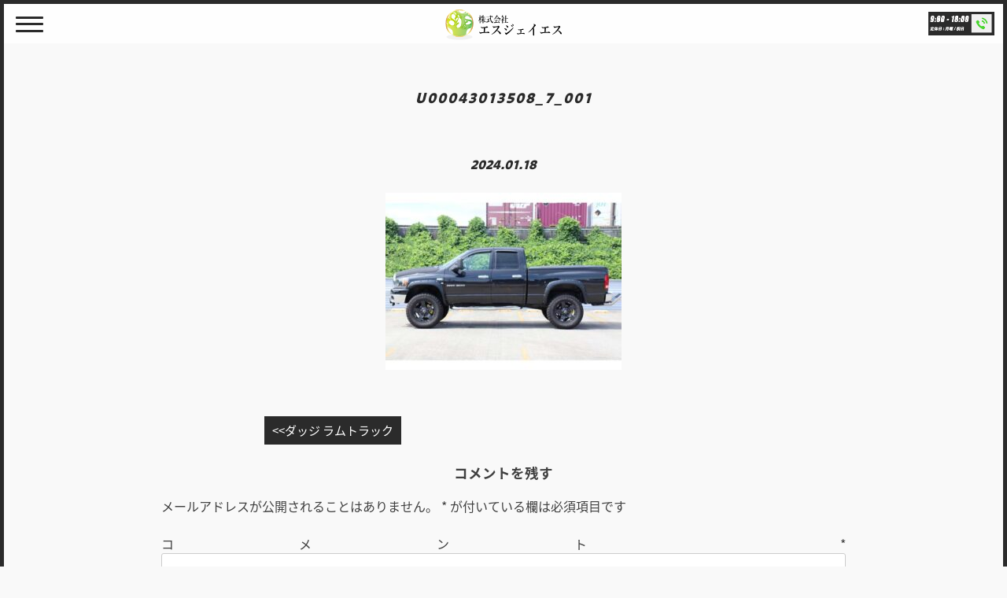

--- FILE ---
content_type: text/html; charset=UTF-8
request_url: https://sjs052.com/cars/%E3%83%80%E3%83%83%E3%82%B8-%E3%83%A9%E3%83%A0%E3%83%88%E3%83%A9%E3%83%83%E3%82%AF/u00043013508_7_001/
body_size: 8612
content:
<!doctype html>
<html dir="ltr" lang="ja" prefix="og: https://ogp.me/ns#">

<head>
	<!-- Google tag (gtag.js) -->
	<script async src="https://www.googletagmanager.com/gtag/js?id=G-T6KYXCCHW8"></script>
	<script>
		window.dataLayer = window.dataLayer || [];

		function gtag() {
			dataLayer.push(arguments);
		}
		gtag('js', new Date());

		gtag('config', 'G-T6KYXCCHW8');
	</script>

	<meta charset="UTF-8">
	<meta name="viewport" content="width=device-width, initial-scale=1">
	<link rel="profile" href="https://gmpg.org/xfn/11">
	<meta charset="UTF-8">
	<meta name="viewport" content="width=device-width, initial-scale=1">
	<link rel="profile" href="https://gmpg.org/xfn/11">
	<link rel="stylesheet" href="https://sjs052.com/wp-content/themes/fogflagcustom/pc-style.css?20260128032102" type="text/css" />
	<link rel="stylesheet" href="https://sjs052.com/wp-content/themes/fogflagcustom/sp-style.css?20260128032102" type="text/css" />
	<script type="text/javascript" src="https://sjs052.com/wp-content/themes/fogflagcustom/js/jquery.js"></script>
	<title>U00043013508_7_001 | SJS Total Car Shop</title>

		<!-- All in One SEO 4.6.6 - aioseo.com -->
		<meta name="robots" content="max-image-preview:large" />
		<link rel="canonical" href="https://sjs052.com/cars/%e3%83%80%e3%83%83%e3%82%b8-%e3%83%a9%e3%83%a0%e3%83%88%e3%83%a9%e3%83%83%e3%82%af/u00043013508_7_001/" />
		<meta name="generator" content="All in One SEO (AIOSEO) 4.6.6" />
		<meta property="og:locale" content="ja_JP" />
		<meta property="og:site_name" content="SJS Total Car Shop |" />
		<meta property="og:type" content="article" />
		<meta property="og:title" content="U00043013508_7_001 | SJS Total Car Shop" />
		<meta property="og:url" content="https://sjs052.com/cars/%e3%83%80%e3%83%83%e3%82%b8-%e3%83%a9%e3%83%a0%e3%83%88%e3%83%a9%e3%83%83%e3%82%af/u00043013508_7_001/" />
		<meta property="article:published_time" content="2024-01-18T01:02:32+00:00" />
		<meta property="article:modified_time" content="2024-01-18T01:02:32+00:00" />
		<meta name="twitter:card" content="summary" />
		<meta name="twitter:title" content="U00043013508_7_001 | SJS Total Car Shop" />
		<meta name="google" content="nositelinkssearchbox" />
		<script type="application/ld+json" class="aioseo-schema">
			{"@context":"https:\/\/schema.org","@graph":[{"@type":"BreadcrumbList","@id":"https:\/\/sjs052.com\/cars\/%e3%83%80%e3%83%83%e3%82%b8-%e3%83%a9%e3%83%a0%e3%83%88%e3%83%a9%e3%83%83%e3%82%af\/u00043013508_7_001\/#breadcrumblist","itemListElement":[{"@type":"ListItem","@id":"https:\/\/sjs052.com\/#listItem","position":1,"name":"\u5bb6","item":"https:\/\/sjs052.com\/","nextItem":"https:\/\/sjs052.com\/cars\/%e3%83%80%e3%83%83%e3%82%b8-%e3%83%a9%e3%83%a0%e3%83%88%e3%83%a9%e3%83%83%e3%82%af\/u00043013508_7_001\/#listItem"},{"@type":"ListItem","@id":"https:\/\/sjs052.com\/cars\/%e3%83%80%e3%83%83%e3%82%b8-%e3%83%a9%e3%83%a0%e3%83%88%e3%83%a9%e3%83%83%e3%82%af\/u00043013508_7_001\/#listItem","position":2,"name":"U00043013508_7_001","previousItem":"https:\/\/sjs052.com\/#listItem"}]},{"@type":"ItemPage","@id":"https:\/\/sjs052.com\/cars\/%e3%83%80%e3%83%83%e3%82%b8-%e3%83%a9%e3%83%a0%e3%83%88%e3%83%a9%e3%83%83%e3%82%af\/u00043013508_7_001\/#itempage","url":"https:\/\/sjs052.com\/cars\/%e3%83%80%e3%83%83%e3%82%b8-%e3%83%a9%e3%83%a0%e3%83%88%e3%83%a9%e3%83%83%e3%82%af\/u00043013508_7_001\/","name":"U00043013508_7_001 | SJS Total Car Shop","inLanguage":"ja","isPartOf":{"@id":"https:\/\/sjs052.com\/#website"},"breadcrumb":{"@id":"https:\/\/sjs052.com\/cars\/%e3%83%80%e3%83%83%e3%82%b8-%e3%83%a9%e3%83%a0%e3%83%88%e3%83%a9%e3%83%83%e3%82%af\/u00043013508_7_001\/#breadcrumblist"},"author":{"@id":"https:\/\/sjs052.com\/author\/sjs\/#author"},"creator":{"@id":"https:\/\/sjs052.com\/author\/sjs\/#author"},"datePublished":"2024-01-18T10:02:32+09:00","dateModified":"2024-01-18T10:02:32+09:00"},{"@type":"Organization","@id":"https:\/\/sjs052.com\/#organization","name":"\u682a\u5f0f\u4f1a\u793e\u30a8\u30b9\u30b8\u30a7\u30a4\u30a8\u30b9","url":"https:\/\/sjs052.com\/","telephone":"+81523549688","logo":{"@type":"ImageObject","url":"https:\/\/sjs052.com\/wp-content\/uploads\/2022\/01\/850c7612116999490846136e772ab7fd-1.jpg","@id":"https:\/\/sjs052.com\/cars\/%e3%83%80%e3%83%83%e3%82%b8-%e3%83%a9%e3%83%a0%e3%83%88%e3%83%a9%e3%83%83%e3%82%af\/u00043013508_7_001\/#organizationLogo","width":256,"height":256},"image":{"@id":"https:\/\/sjs052.com\/cars\/%e3%83%80%e3%83%83%e3%82%b8-%e3%83%a9%e3%83%a0%e3%83%88%e3%83%a9%e3%83%83%e3%82%af\/u00043013508_7_001\/#organizationLogo"}},{"@type":"Person","@id":"https:\/\/sjs052.com\/author\/sjs\/#author","url":"https:\/\/sjs052.com\/author\/sjs\/","name":"sjs","image":{"@type":"ImageObject","@id":"https:\/\/sjs052.com\/cars\/%e3%83%80%e3%83%83%e3%82%b8-%e3%83%a9%e3%83%a0%e3%83%88%e3%83%a9%e3%83%83%e3%82%af\/u00043013508_7_001\/#authorImage","url":"https:\/\/secure.gravatar.com\/avatar\/68a8fa86eb292cf29fb8fc4332860d54?s=96&d=mm&r=g","width":96,"height":96,"caption":"sjs"}},{"@type":"WebSite","@id":"https:\/\/sjs052.com\/#website","url":"https:\/\/sjs052.com\/","name":"SJS Total Car Shop","inLanguage":"ja","publisher":{"@id":"https:\/\/sjs052.com\/#organization"}}]}
		</script>
		<!-- All in One SEO -->

<link rel='dns-prefetch' href='//s.w.org' />
<link rel="alternate" type="application/rss+xml" title="SJS Total Car Shop &raquo; フィード" href="https://sjs052.com/feed/" />
<link rel="alternate" type="application/rss+xml" title="SJS Total Car Shop &raquo; コメントフィード" href="https://sjs052.com/comments/feed/" />
<link rel="alternate" type="application/rss+xml" title="SJS Total Car Shop &raquo; U00043013508_7_001 のコメントのフィード" href="https://sjs052.com/cars/%e3%83%80%e3%83%83%e3%82%b8-%e3%83%a9%e3%83%a0%e3%83%88%e3%83%a9%e3%83%83%e3%82%af/u00043013508_7_001/feed/" />
<script type="text/javascript">
window._wpemojiSettings = {"baseUrl":"https:\/\/s.w.org\/images\/core\/emoji\/13.1.0\/72x72\/","ext":".png","svgUrl":"https:\/\/s.w.org\/images\/core\/emoji\/13.1.0\/svg\/","svgExt":".svg","source":{"concatemoji":"https:\/\/sjs052.com\/wp-includes\/js\/wp-emoji-release.min.js?ver=5.9.12"}};
/*! This file is auto-generated */
!function(e,a,t){var n,r,o,i=a.createElement("canvas"),p=i.getContext&&i.getContext("2d");function s(e,t){var a=String.fromCharCode;p.clearRect(0,0,i.width,i.height),p.fillText(a.apply(this,e),0,0);e=i.toDataURL();return p.clearRect(0,0,i.width,i.height),p.fillText(a.apply(this,t),0,0),e===i.toDataURL()}function c(e){var t=a.createElement("script");t.src=e,t.defer=t.type="text/javascript",a.getElementsByTagName("head")[0].appendChild(t)}for(o=Array("flag","emoji"),t.supports={everything:!0,everythingExceptFlag:!0},r=0;r<o.length;r++)t.supports[o[r]]=function(e){if(!p||!p.fillText)return!1;switch(p.textBaseline="top",p.font="600 32px Arial",e){case"flag":return s([127987,65039,8205,9895,65039],[127987,65039,8203,9895,65039])?!1:!s([55356,56826,55356,56819],[55356,56826,8203,55356,56819])&&!s([55356,57332,56128,56423,56128,56418,56128,56421,56128,56430,56128,56423,56128,56447],[55356,57332,8203,56128,56423,8203,56128,56418,8203,56128,56421,8203,56128,56430,8203,56128,56423,8203,56128,56447]);case"emoji":return!s([10084,65039,8205,55357,56613],[10084,65039,8203,55357,56613])}return!1}(o[r]),t.supports.everything=t.supports.everything&&t.supports[o[r]],"flag"!==o[r]&&(t.supports.everythingExceptFlag=t.supports.everythingExceptFlag&&t.supports[o[r]]);t.supports.everythingExceptFlag=t.supports.everythingExceptFlag&&!t.supports.flag,t.DOMReady=!1,t.readyCallback=function(){t.DOMReady=!0},t.supports.everything||(n=function(){t.readyCallback()},a.addEventListener?(a.addEventListener("DOMContentLoaded",n,!1),e.addEventListener("load",n,!1)):(e.attachEvent("onload",n),a.attachEvent("onreadystatechange",function(){"complete"===a.readyState&&t.readyCallback()})),(n=t.source||{}).concatemoji?c(n.concatemoji):n.wpemoji&&n.twemoji&&(c(n.twemoji),c(n.wpemoji)))}(window,document,window._wpemojiSettings);
</script>
<style type="text/css">
img.wp-smiley,
img.emoji {
	display: inline !important;
	border: none !important;
	box-shadow: none !important;
	height: 1em !important;
	width: 1em !important;
	margin: 0 0.07em !important;
	vertical-align: -0.1em !important;
	background: none !important;
	padding: 0 !important;
}
</style>
	<link rel='stylesheet' id='sbi_styles-css'  href='https://sjs052.com/wp-content/plugins/instagram-feed/css/sbi-styles.min.css?ver=6.4.3' type='text/css' media='all' />
<link rel='stylesheet' id='wp-block-library-css'  href='https://sjs052.com/wp-includes/css/dist/block-library/style.min.css?ver=5.9.12' type='text/css' media='all' />
<style id='global-styles-inline-css' type='text/css'>
body{--wp--preset--color--black: #000000;--wp--preset--color--cyan-bluish-gray: #abb8c3;--wp--preset--color--white: #ffffff;--wp--preset--color--pale-pink: #f78da7;--wp--preset--color--vivid-red: #cf2e2e;--wp--preset--color--luminous-vivid-orange: #ff6900;--wp--preset--color--luminous-vivid-amber: #fcb900;--wp--preset--color--light-green-cyan: #7bdcb5;--wp--preset--color--vivid-green-cyan: #00d084;--wp--preset--color--pale-cyan-blue: #8ed1fc;--wp--preset--color--vivid-cyan-blue: #0693e3;--wp--preset--color--vivid-purple: #9b51e0;--wp--preset--gradient--vivid-cyan-blue-to-vivid-purple: linear-gradient(135deg,rgba(6,147,227,1) 0%,rgb(155,81,224) 100%);--wp--preset--gradient--light-green-cyan-to-vivid-green-cyan: linear-gradient(135deg,rgb(122,220,180) 0%,rgb(0,208,130) 100%);--wp--preset--gradient--luminous-vivid-amber-to-luminous-vivid-orange: linear-gradient(135deg,rgba(252,185,0,1) 0%,rgba(255,105,0,1) 100%);--wp--preset--gradient--luminous-vivid-orange-to-vivid-red: linear-gradient(135deg,rgba(255,105,0,1) 0%,rgb(207,46,46) 100%);--wp--preset--gradient--very-light-gray-to-cyan-bluish-gray: linear-gradient(135deg,rgb(238,238,238) 0%,rgb(169,184,195) 100%);--wp--preset--gradient--cool-to-warm-spectrum: linear-gradient(135deg,rgb(74,234,220) 0%,rgb(151,120,209) 20%,rgb(207,42,186) 40%,rgb(238,44,130) 60%,rgb(251,105,98) 80%,rgb(254,248,76) 100%);--wp--preset--gradient--blush-light-purple: linear-gradient(135deg,rgb(255,206,236) 0%,rgb(152,150,240) 100%);--wp--preset--gradient--blush-bordeaux: linear-gradient(135deg,rgb(254,205,165) 0%,rgb(254,45,45) 50%,rgb(107,0,62) 100%);--wp--preset--gradient--luminous-dusk: linear-gradient(135deg,rgb(255,203,112) 0%,rgb(199,81,192) 50%,rgb(65,88,208) 100%);--wp--preset--gradient--pale-ocean: linear-gradient(135deg,rgb(255,245,203) 0%,rgb(182,227,212) 50%,rgb(51,167,181) 100%);--wp--preset--gradient--electric-grass: linear-gradient(135deg,rgb(202,248,128) 0%,rgb(113,206,126) 100%);--wp--preset--gradient--midnight: linear-gradient(135deg,rgb(2,3,129) 0%,rgb(40,116,252) 100%);--wp--preset--duotone--dark-grayscale: url('#wp-duotone-dark-grayscale');--wp--preset--duotone--grayscale: url('#wp-duotone-grayscale');--wp--preset--duotone--purple-yellow: url('#wp-duotone-purple-yellow');--wp--preset--duotone--blue-red: url('#wp-duotone-blue-red');--wp--preset--duotone--midnight: url('#wp-duotone-midnight');--wp--preset--duotone--magenta-yellow: url('#wp-duotone-magenta-yellow');--wp--preset--duotone--purple-green: url('#wp-duotone-purple-green');--wp--preset--duotone--blue-orange: url('#wp-duotone-blue-orange');--wp--preset--font-size--small: 13px;--wp--preset--font-size--medium: 20px;--wp--preset--font-size--large: 36px;--wp--preset--font-size--x-large: 42px;}.has-black-color{color: var(--wp--preset--color--black) !important;}.has-cyan-bluish-gray-color{color: var(--wp--preset--color--cyan-bluish-gray) !important;}.has-white-color{color: var(--wp--preset--color--white) !important;}.has-pale-pink-color{color: var(--wp--preset--color--pale-pink) !important;}.has-vivid-red-color{color: var(--wp--preset--color--vivid-red) !important;}.has-luminous-vivid-orange-color{color: var(--wp--preset--color--luminous-vivid-orange) !important;}.has-luminous-vivid-amber-color{color: var(--wp--preset--color--luminous-vivid-amber) !important;}.has-light-green-cyan-color{color: var(--wp--preset--color--light-green-cyan) !important;}.has-vivid-green-cyan-color{color: var(--wp--preset--color--vivid-green-cyan) !important;}.has-pale-cyan-blue-color{color: var(--wp--preset--color--pale-cyan-blue) !important;}.has-vivid-cyan-blue-color{color: var(--wp--preset--color--vivid-cyan-blue) !important;}.has-vivid-purple-color{color: var(--wp--preset--color--vivid-purple) !important;}.has-black-background-color{background-color: var(--wp--preset--color--black) !important;}.has-cyan-bluish-gray-background-color{background-color: var(--wp--preset--color--cyan-bluish-gray) !important;}.has-white-background-color{background-color: var(--wp--preset--color--white) !important;}.has-pale-pink-background-color{background-color: var(--wp--preset--color--pale-pink) !important;}.has-vivid-red-background-color{background-color: var(--wp--preset--color--vivid-red) !important;}.has-luminous-vivid-orange-background-color{background-color: var(--wp--preset--color--luminous-vivid-orange) !important;}.has-luminous-vivid-amber-background-color{background-color: var(--wp--preset--color--luminous-vivid-amber) !important;}.has-light-green-cyan-background-color{background-color: var(--wp--preset--color--light-green-cyan) !important;}.has-vivid-green-cyan-background-color{background-color: var(--wp--preset--color--vivid-green-cyan) !important;}.has-pale-cyan-blue-background-color{background-color: var(--wp--preset--color--pale-cyan-blue) !important;}.has-vivid-cyan-blue-background-color{background-color: var(--wp--preset--color--vivid-cyan-blue) !important;}.has-vivid-purple-background-color{background-color: var(--wp--preset--color--vivid-purple) !important;}.has-black-border-color{border-color: var(--wp--preset--color--black) !important;}.has-cyan-bluish-gray-border-color{border-color: var(--wp--preset--color--cyan-bluish-gray) !important;}.has-white-border-color{border-color: var(--wp--preset--color--white) !important;}.has-pale-pink-border-color{border-color: var(--wp--preset--color--pale-pink) !important;}.has-vivid-red-border-color{border-color: var(--wp--preset--color--vivid-red) !important;}.has-luminous-vivid-orange-border-color{border-color: var(--wp--preset--color--luminous-vivid-orange) !important;}.has-luminous-vivid-amber-border-color{border-color: var(--wp--preset--color--luminous-vivid-amber) !important;}.has-light-green-cyan-border-color{border-color: var(--wp--preset--color--light-green-cyan) !important;}.has-vivid-green-cyan-border-color{border-color: var(--wp--preset--color--vivid-green-cyan) !important;}.has-pale-cyan-blue-border-color{border-color: var(--wp--preset--color--pale-cyan-blue) !important;}.has-vivid-cyan-blue-border-color{border-color: var(--wp--preset--color--vivid-cyan-blue) !important;}.has-vivid-purple-border-color{border-color: var(--wp--preset--color--vivid-purple) !important;}.has-vivid-cyan-blue-to-vivid-purple-gradient-background{background: var(--wp--preset--gradient--vivid-cyan-blue-to-vivid-purple) !important;}.has-light-green-cyan-to-vivid-green-cyan-gradient-background{background: var(--wp--preset--gradient--light-green-cyan-to-vivid-green-cyan) !important;}.has-luminous-vivid-amber-to-luminous-vivid-orange-gradient-background{background: var(--wp--preset--gradient--luminous-vivid-amber-to-luminous-vivid-orange) !important;}.has-luminous-vivid-orange-to-vivid-red-gradient-background{background: var(--wp--preset--gradient--luminous-vivid-orange-to-vivid-red) !important;}.has-very-light-gray-to-cyan-bluish-gray-gradient-background{background: var(--wp--preset--gradient--very-light-gray-to-cyan-bluish-gray) !important;}.has-cool-to-warm-spectrum-gradient-background{background: var(--wp--preset--gradient--cool-to-warm-spectrum) !important;}.has-blush-light-purple-gradient-background{background: var(--wp--preset--gradient--blush-light-purple) !important;}.has-blush-bordeaux-gradient-background{background: var(--wp--preset--gradient--blush-bordeaux) !important;}.has-luminous-dusk-gradient-background{background: var(--wp--preset--gradient--luminous-dusk) !important;}.has-pale-ocean-gradient-background{background: var(--wp--preset--gradient--pale-ocean) !important;}.has-electric-grass-gradient-background{background: var(--wp--preset--gradient--electric-grass) !important;}.has-midnight-gradient-background{background: var(--wp--preset--gradient--midnight) !important;}.has-small-font-size{font-size: var(--wp--preset--font-size--small) !important;}.has-medium-font-size{font-size: var(--wp--preset--font-size--medium) !important;}.has-large-font-size{font-size: var(--wp--preset--font-size--large) !important;}.has-x-large-font-size{font-size: var(--wp--preset--font-size--x-large) !important;}
</style>
<link rel='stylesheet' id='fogflagcustom-style-css'  href='https://sjs052.com/wp-content/themes/fogflagcustom/style.css?ver=5.9.12' type='text/css' media='all' />
<link rel='stylesheet' id='dashicons-css'  href='https://sjs052.com/wp-includes/css/dashicons.min.css?ver=5.9.12' type='text/css' media='all' />
<link rel='stylesheet' id='style-name-css'  href='https://sjs052.com/wp-content/themes/fogflagcustom/style.css?ver=1.0' type='text/css' media='all' />
<link rel="https://api.w.org/" href="https://sjs052.com/wp-json/" /><link rel="alternate" type="application/json" href="https://sjs052.com/wp-json/wp/v2/media/2374" /><link rel="EditURI" type="application/rsd+xml" title="RSD" href="https://sjs052.com/xmlrpc.php?rsd" />
<link rel="wlwmanifest" type="application/wlwmanifest+xml" href="https://sjs052.com/wp-includes/wlwmanifest.xml" /> 
<meta name="generator" content="WordPress 5.9.12" />
<link rel='shortlink' href='https://sjs052.com/?p=2374' />
<link rel="alternate" type="application/json+oembed" href="https://sjs052.com/wp-json/oembed/1.0/embed?url=https%3A%2F%2Fsjs052.com%2Fcars%2F%25e3%2583%2580%25e3%2583%2583%25e3%2582%25b8-%25e3%2583%25a9%25e3%2583%25a0%25e3%2583%2588%25e3%2583%25a9%25e3%2583%2583%25e3%2582%25af%2Fu00043013508_7_001%2F" />
<link rel="alternate" type="text/xml+oembed" href="https://sjs052.com/wp-json/oembed/1.0/embed?url=https%3A%2F%2Fsjs052.com%2Fcars%2F%25e3%2583%2580%25e3%2583%2583%25e3%2582%25b8-%25e3%2583%25a9%25e3%2583%25a0%25e3%2583%2588%25e3%2583%25a9%25e3%2583%2583%25e3%2582%25af%2Fu00043013508_7_001%2F&#038;format=xml" />
<!-- Favicon Rotator -->
<link rel="shortcut icon" href="https://sjs052.com/wp-content/uploads/2022/01/850c7612116999490846136e772ab7fd.jpg" />
<link rel="apple-touch-icon-precomposed" href="https://sjs052.com/wp-content/uploads/2022/01/850c7612116999490846136e772ab7fd-1.jpg" />
<!-- End Favicon Rotator -->
<style type="text/css">.recentcomments a{display:inline !important;padding:0 !important;margin:0 !important;}</style>			<script type="text/javascript">
			jQuery(document).ready(function($) {
				$("#panel-btn").click(function() {
					$(".main-navigation").slideToggle(200);
					$("#panel-btn-icon").toggleClass("closing");
					return false;
				});
				$('.menu-item-has-children').hover(function() {
						$(this).children('ul.sub-menu').stop().fadeIn(300);
					},
					function() {
						$(this).children('ul.sub-menu').fadeOut(200);
						return false;
					});
			});
		</script>
		<script type="text/javascript">
		jQuery(document).ready(function($) {
			//スクロールフェードイン
			$('.fadein,.fade-a,.fade-b,.fade-c').css("opacity", "0");
			$(window).scroll(function() {
				$('.fadein').each(function() {
					var ef = $(this).offset().top;
					var sc = $(window).scrollTop();
					var wh = $(window).height();
					if (sc > ef - wh + 80) {
						$(this).animate({
							"opacity": "1"
						}, 2000);
						setTimeout(function() {
							$('.fade-a').animate({
								'opacity': '1'
							}, 4000);
							$('.fade-b').animate({
								'opacity': '1'
							}, 5000);
							$('.fade-c').animate({
								'opacity': '1'
							}, 5500);
						});
					}

				});
			});
		});
	</script>
	<link rel="stylesheet" href="https://use.typekit.net/lte3oja.css">
	<script>
		(function(d) {
			var config = {
					kitId: 'ane8wcb',
					scriptTimeout: 3000,
					async: true
				},
				h = d.documentElement,
				t = setTimeout(function() {
					h.className = h.className.replace(/\bwf-loading\b/g, "") + " wf-inactive";
				}, config.scriptTimeout),
				tk = d.createElement("script"),
				f = false,
				s = d.getElementsByTagName("script")[0],
				a;
			h.className += " wf-loading";
			tk.src = 'https://use.typekit.net/' + config.kitId + '.js';
			tk.async = true;
			tk.onload = tk.onreadystatechange = function() {
				a = this.readyState;
				if (f || a && a != "complete" && a != "loaded") return;
				f = true;
				clearTimeout(t);
				try {
					Typekit.load(config)
				} catch (e) {}
			};
			s.parentNode.insertBefore(tk, s)
		})(document);
	</script>
	<script>
		setTimeout(function() {
			document.getElementsByTagName("html")[0].classList.add("loading-delay");
		}, 3000);
	</script>
</head>

<body class="attachment attachment-template-default single single-attachment postid-2374 attachmentid-2374 attachment-jpeg">
	<div id="page" class="site">
		<a class="skip-link screen-reader-text" href="#content">Skip to content</a>

		<header id="masthead" class="site-header clearfix">
			<div class="site-branding">
				<h1 class="site-title">
					<a href="https://sjs052.com/" rel="home">
						<img src="https://sjs052.com/wp-content/themes/fogflagcustom/img/sjs-logo.svg" alt="株式会社SJSロゴ">
					</a>
				</h1>
			</div><!-- .site-branding -->
			<div class="insta-box pc">
				<a href="https://www.instagram.com/sjs_total_car_shop052/" target="_blank"><img src="https://sjs052.com/wp-content/themes/fogflagcustom/img/IG_Glyph_Fill.png" alt="インスタ画像"></a>
			</div>
			<div class="youtube-box pc">
				<a href="https://www.youtube.com/@sjs775" target="_blank"><img src="https://sjs052.com/wp-content/themes/fogflagcustom/img/youtube-icon.svg" alt="youtube画像"></a>
			</div>
			<div class="info-box pc">
				<a href="https://sjs052.com/info/"><img src="https://sjs052.com/wp-content/themes/fogflagcustom/img/prn_web_top_toi.png" alt="お問い合わせリンク画像"></a>
			</div>
			<div class="tel-box">
				<a href="tel:0523549688" class="pc"><img src="https://sjs052.com/wp-content/themes/fogflagcustom/img/sjs_web_top_tel.png" alt="電話番号画像"></a>
				<a href="tel:0523549688" class="sp"><img src="https://sjs052.com/wp-content/themes/fogflagcustom/img/sjs_sp_top_tel.png" alt="SP電話番号画像"></a>
			</div>
			<div id="panel-btn" class="sp"><span id="panel-btn-icon"></span></div>
			<nav id="site-navigation" class="main-navigation">
				<div class="menu-menu-1-container"><ul id="primary-menu" class="menu"><li id="menu-item-45" class="menu-item menu-item-type-custom menu-item-object-custom menu-item-45"><a href="https://sjs052.com/news/">NEWS<span></span></a></li>
<li id="menu-item-658" class="menu-item menu-item-type-custom menu-item-object-custom menu-item-658"><a href="https://sjs052.com/cars_genre/pickup/">PICK UP Car<span></span></a></li>
<li id="menu-item-659" class="menu-item menu-item-type-custom menu-item-object-custom menu-item-659"><a href="https://sjs052.com/cars/">ALL Car<span></span></a></li>
<li id="menu-item-1174" class="menu-item menu-item-type-post_type menu-item-object-page menu-item-1174"><a href="https://sjs052.com/sjsoriginal/">SJSオリジナル仕様<span></span></a></li>
<li id="menu-item-678" class="menu-item menu-item-type-post_type menu-item-object-page menu-item-678"><a href="https://sjs052.com/flow/">納車までの流れ<span></span></a></li>
<li id="menu-item-677" class="menu-item menu-item-type-post_type menu-item-object-page menu-item-677"><a href="https://sjs052.com/kaitori/">買取査定<span></span></a></li>
<li id="menu-item-34" class="menu-item menu-item-type-post_type menu-item-object-page menu-item-34"><a href="https://sjs052.com/qa/">Q&#038;A<span></span></a></li>
</ul></div>				<div class="spnav-tuikabox sp clearfix">
					<a href="https://www.instagram.com/purana.station/" target="_blank"><img src="https://sjs052.com/wp-content/themes/fogflagcustom/img/IG_Glyph_Fill.png" alt="SPmenuインスタロゴ" class="insta"></a>
					<a href="https://www.youtube.com/@sjs775" target="_blank"><img src="https://sjs052.com/wp-content/themes/fogflagcustom/img/youtube-icon.svg" alt="SPmenuyoutube画像"></a>
				</div>
				<div class="spnav-tuikabox sp clearfix spnav-contact">
					<a href="https://sjs052.com/info/"><img src="https://sjs052.com/wp-content/themes/fogflagcustom/img/prn_sp_top_toi.png" alt="SPmenuお問い合わせ"></a>
				</div>
			</nav><!-- #site-navigation -->
		</header><!-- #masthead -->
						<div id="content" class="site-content">
	<div id="primary" class="content-area">
		<main id="main" class="site-main">
		<section class="kasou-content">
			<div class="contents-line">
		
<article id="post-2374" class="post-2374 attachment type-attachment status-inherit hentry">
	<header class="entry-header">
		<h1 class="entry-title">U00043013508_7_001</h1>	</header><!-- .entry-header -->

	
	<div class="entry-content">
		<p style="text-align:center;"><span class="days">2024.01.18 </span></p>
						<p class="attachment"><a href='https://sjs052.com/wp-content/uploads/2024/01/U00043013508_7_001.jpg'><img width="300" height="225" src="https://sjs052.com/wp-content/uploads/2024/01/U00043013508_7_001-300x225.jpg" class="attachment-medium size-medium" alt="" loading="lazy" srcset="https://sjs052.com/wp-content/uploads/2024/01/U00043013508_7_001-300x225.jpg 300w, https://sjs052.com/wp-content/uploads/2024/01/U00043013508_7_001.jpg 640w" sizes="(max-width: 300px) 100vw, 300px" /></a></p>
	</div><!-- .entry-content -->

	<footer class="entry-footer">
			</footer><!-- .entry-footer -->
</article><!-- #post-2374 -->

	<nav class="navigation post-navigation" aria-label="投稿">
		<h2 class="screen-reader-text">投稿ナビゲーション</h2>
		<div class="nav-links"><div class="nav-previous"><a href="https://sjs052.com/cars/%e3%83%80%e3%83%83%e3%82%b8-%e3%83%a9%e3%83%a0%e3%83%88%e3%83%a9%e3%83%83%e3%82%af/" rel="prev">ダッジ ラムトラック</a></div></div>
	</nav>
<div id="comments" class="comments-area">

		<div id="respond" class="comment-respond">
		<h3 id="reply-title" class="comment-reply-title">コメントを残す <small><a rel="nofollow" id="cancel-comment-reply-link" href="/cars/%E3%83%80%E3%83%83%E3%82%B8-%E3%83%A9%E3%83%A0%E3%83%88%E3%83%A9%E3%83%83%E3%82%AF/u00043013508_7_001/#respond" style="display:none;">コメントをキャンセル</a></small></h3><form action="https://sjs052.com/wp-comments-post.php" method="post" id="commentform" class="comment-form" novalidate><p class="comment-notes"><span id="email-notes">メールアドレスが公開されることはありません。</span> <span class="required-field-message" aria-hidden="true"><span class="required" aria-hidden="true">*</span> が付いている欄は必須項目です</span></p><p class="comment-form-comment"><label for="comment">コメント <span class="required" aria-hidden="true">*</span></label> <textarea id="comment" name="comment" cols="45" rows="8" maxlength="65525" required></textarea></p><p class="comment-form-author"><label for="author">名前 <span class="required" aria-hidden="true">*</span></label> <input id="author" name="author" type="text" value="" size="30" maxlength="245" required /></p>
<p class="comment-form-email"><label for="email">メール <span class="required" aria-hidden="true">*</span></label> <input id="email" name="email" type="email" value="" size="30" maxlength="100" aria-describedby="email-notes" required /></p>
<p class="comment-form-url"><label for="url">サイト</label> <input id="url" name="url" type="url" value="" size="30" maxlength="200" /></p>
<p class="comment-form-cookies-consent"><input id="wp-comment-cookies-consent" name="wp-comment-cookies-consent" type="checkbox" value="yes" /> <label for="wp-comment-cookies-consent">次回のコメントで使用するためブラウザーに自分の名前、メールアドレス、サイトを保存する。</label></p>
<p class="form-submit"><input name="submit" type="submit" id="submit" class="submit" value="コメントを送信" /> <input type='hidden' name='comment_post_ID' value='2374' id='comment_post_ID' />
<input type='hidden' name='comment_parent' id='comment_parent' value='0' />
</p><p style="display: none;"><input type="hidden" id="akismet_comment_nonce" name="akismet_comment_nonce" value="7130523513" /></p><p style="display: none !important;" class="akismet-fields-container" data-prefix="ak_"><label>&#916;<textarea name="ak_hp_textarea" cols="45" rows="8" maxlength="100"></textarea></label><input type="hidden" id="ak_js_1" name="ak_js" value="236"/><script>document.getElementById( "ak_js_1" ).setAttribute( "value", ( new Date() ).getTime() );</script></p></form>	</div><!-- #respond -->
	
</div><!-- #comments -->
			</div>
			</section>
		</main><!-- #main -->
	</div><!-- #primary -->


	</div><!-- #content -->
<div class="foot-ue"></div>
	<footer id="colophon" class="site-footer">
		<section class="foot-box clearfix">
			<div class="site-info">
				<h1>
					<a href="https://sjs052.com/" rel="home">
						<img src="https://sjs052.com/wp-content/themes/fogflagcustom/img/sjs-white-logo.svg" alt="フッターSJSロゴ" class="foot-logos">
					</a>
				</h1>
				<div class="foot-gaiyou">
					<p>株式会社エスジェイエス/SJS</p>
					<p>〒454-0845<br>愛知県名古屋市中川区馬手町2-110</p>
					<p>営業時間：9:00-18:00<br>定休日：月曜 祝日</p>
					<p>Mail：seiyu_0105@yahoo.co.jp</p>
				</div>
				<div class="pc">
					<img src="https://sjs052.com/wp-content/themes/fogflagcustom/img/sjs_web_top_tel-wh.png" alt="フッター電話画像">
				</div>
			</div><!-- .site-info -->

			<div class="foot-nav pc clearfix">
				<ul class="clearfix">
					<li>
						<h2><a href="https://sjs052.com/">HOME</a></h2>
						<h2><a href="https://sjs052.com/news/">NEWS</a></h2>
						<h2><a href="https://sjs052.com/cars_genre/pickup/">PICK UP CAR</a></h2>
						<h2><a href="https://sjs052.com/company/">会社概要</a></h2>
					</li>
					<li>
						<h2><a href="https://sjs052.com/cars/">ALL CAR</a></h2>
						<h2><a href="https://sjs052.com/flow/">納車までの流れ</a></h2>
						<h2><a href="https://sjs052.com/sjsoriginal/">SJSオリジナル仕様</a></h2>
						<h2><a href="https://sjs052.com/kaitori/">買取査定</a></h2>
						<h2><a href="https://sjs052.com/qa/">Ｑ＆Ａ</a></h2>
						<h2><a href="https://sjs052.com/info/">お問い合わせ</a></h2>
					</li>
				</ul>
			</div>
		</section>
		<p class="copyright">Copyright 株式会社エスジェイエス All rights reserved.</p>
	</footer><!-- #colophon -->
</div><!-- #page -->

<!-- Instagram Feed JS -->
<script type="text/javascript">
var sbiajaxurl = "https://sjs052.com/wp-admin/admin-ajax.php";
</script>
<script type='text/javascript' src='https://sjs052.com/wp-content/themes/fogflagcustom/js/navigation.js?ver=20151215' id='fogflagcustom-navigation-js'></script>
<script type='text/javascript' src='https://sjs052.com/wp-content/themes/fogflagcustom/js/skip-link-focus-fix.js?ver=20151215' id='fogflagcustom-skip-link-focus-fix-js'></script>
<script type='text/javascript' src='https://sjs052.com/wp-includes/js/comment-reply.min.js?ver=5.9.12' id='comment-reply-js'></script>
<script defer type='text/javascript' src='https://sjs052.com/wp-content/plugins/akismet/_inc/akismet-frontend.js?ver=1720670741' id='akismet-frontend-js'></script>

</body>
</html>


--- FILE ---
content_type: text/css
request_url: https://sjs052.com/wp-content/themes/fogflagcustom/pc-style.css?20260128032102
body_size: 7416
content:
/**************************************寒河江追記20200405************************************/
/**************************************買取査定************************************/
div.otoiawase-zyouhou {
	display: flex;
	align-items: center;
	flex-wrap: wrap;
	justify-content: space-between;
}

div.otoiawase-zyouhou2 {
	display: flex;
	align-items: center;
	justify-content: center;
	height: 6em;
}

div.box-zyouhou {
	border: solid 3px #C4302B;
	width: 250px;
	height: 50px;
	display: flex;
	justify-content: center;
	margin: 0 auto;
	margin-bottom: 30px;
}

div h3.midashi-zyouhou {
	text-align: center;
	color: #C4302B;
	font-size: 20px;
	display: flex;
	align-items: center;

}

div p.hituyou-zyouhou {
	background-color: #E6E6E6;
	font-size: 20px;
	width: 23%;
	display: flex;
	align-items: center;
	padding: 15px;
	border-radius: 207px;
	justify-content: center;
	margin-bottom: 10px;
}

div.otoiawase-zyouhou2 div p.hituyou-zyouhou2 {
	text-align: center;
}

div.otoiawase-zyouhou2 p.hituyou-zyouhou.haikiryou {
	margin: 20px;
	margin-top: 1.5em;
}

.banner_satei {
	margin-bottom: 50px;
}

.zyouhou-ichiran {
	display: flex;
	justify-content: space-between;
}

div.zyouhou-shousai {
	width: 150px;
}

div.zyouhou-shousai p.zyouhou-text {
	width: 150px;
	text-align: center;
	font-size: 14px;
	font-weight: bold;
	margin-bottom: 0px;
	margin-top: 10px;
}

div.zyouhou-shousai p.zyouhou-text2 {
	width: 150px;
	text-align: center;
	font-size: 12px;
	margin-top: 2px;
}

p.kuwashiku-chuui {
	text-align: right;
	margin: 0px;
}

p.kaitori_button {
	text-align: center;
}

div.d-center p.button {
	margin-top: 50px;
	margin-bottom: 50px;
}

section div h2.kaitori-satei-h2 {
	text-align: left;
	font-family: signo, sans-serif;
	font-size: 20px;
	margin-bottom: 20px;
	border-bottom: solid 2px #C4302B;
	width: 300px;
}

section div h2.kaitori-satei-h2:first-letter {
	color: #C4302B;
}

/**************************************寒河江追記20200330************************************/
/**************************************納車までの流れ************************************/
.nousya-step {
	display: flex;
	align-items: center;
	margin-bottom: 15px;
	border-top-left-radius: 100px;
	-webkit-border-top-left-radius: 100px;
	-moz-border-radius-topleft: 100px;
	border-bottom-left-radius: 100px;
	-webkit-border-bottom-left-radius: 100px;
	-moz-border-radius-bottomleft: 100px;
	border-top-right-radius: 0px;
	-webkit-border-top-right-radius: 0px;
	-moz-border-radius-topright: 0px;
	border-bottom-right-radius: 0px;
	-webkit-border-bottom-right-radius: 0px;
	-moz-border-radius-bottomright: 0px;
}

div.nousya-step1 {
	background-color: #C7B299;
}

div.nousya-step2 {
	background-color: #998675;
}

div.nousya-step3 {
	background-color: #C69C6D;
}

div.nousya-step4 {
	background-color: #A67C52;
}

div.nousya-step .nousya-h2 {
	margin-bottom: 0;
	flex-shrink: 0;
	margin: 10px;
	width: 150px;
	font-size: 20px;
	font-family: signo, sans-serif;
	font-weight: 700;
	color: #42210B;
}

p.nousya-text {
	color: #FFFFFF;
	margin: 0px 50px 0px 30px;
}

/******************************** フォント *********************************/
/**
メイン
font-family: a-otf-ud-shin-go-pr6n, sans-serif;
font-weight: 300;
font-style: normal;
メニュー・見出し
font-family: vdl-v7marugothic, sans-serif;
font-weight: 700;
font-style: normal;
子メニュー・プラーナについて
font-family: tbudgothic-std, sans-serif;
font-weight: 400;
font-style: normal;
**/
.kasou-content p.blogs-days {
	text-align: left;
}

/*************************************************** お問合せ?*********************************************************/
.kasou-content h1.info-title span:before {
	background-image: url(https://sjs052.com/wp-content/themes/fogflagcustom/img/icon_info-title.png);
	background-size: contain;
}

.toiawase {
	background-color: #fff;
	padding: 30px 15px;
	max-width: 850px;
	margin: 0 auto 40px;
	border-radius: 10px;
}

.toiawase table {
	border-spacing: 0;
}

.forms {
	table-layout: fixed;
}

.forms td,
.forms th {
	vertical-align: top;
	padding: 7px;
}

.forms th {
	color: #000;
	font-weight: normal;
	text-align: left;
	width: 25%;
}

.forms th span {
	background-color: #222222;
	color: #fff;
	padding: 1px 5px;
	margin-left: 5px;
	border-radius: 10px;
	font-size: 11px;
}

.forms td {
	text-align: left;
	width: 70%;
}

.forms td,
.forms th {
	padding: 9px;
}

input[type="text"],
input[type="email"],
input[type="url"],
input[type="password"],
input[type="search"],
input[type="number"],
input[type="tel"],
input[type="range"],
input[type="date"],
input[type="month"],
input[type="week"],
input[type="time"],
input[type="datetime"],
input[type="datetime-local"],
input[type="color"],
textarea {
	width: 100%;
}

span.red {
	background-color: #222222;
	color: #fff;
	padding: 1px 5px;
	margin-left: 5px;
	border-radius: 10px;
	font-size: 11px;
}

/**************************************************************************************/
.midashi2 {
	font-weight: bold;
	text-align: center;
}

div.yakusoku {
	border-top: 1px solid #000000;
	width: 100%;
	padding: 3em 0;
	margin-top: 1.5em;
}

div.yakusoku p {
	margin: 1.5em 0 3.5em 0px;
	text-align: center;
}

.yakusoku-waku-naka {
	overflow-y: scroll;
	width: 100%;
	height: 200px;
	margin: 20px 0 0 0;
	font-size: 12px;
}

.yakusoku-waku-naka::-webkit-scrollbar {
	/* スクロールバー本体 */
	width: 0.5%;
	background: #ffffff;
	border: 1px solid #7f7f7f;
}

.yakusoku-waku-naka::-webkit-scrollbar-thumb {
	/* スクロールバーの動く部分 */
	background: #494848;
	width: 0.5%;
}

.yakusoku-waku-naka::-webkit-scrollbar-track-piece:start {
	/* スクロールバーの動く部分の前 */
	background: #cccccc;
}

.yakusoku-waku-naka::-webkit-scrollbar-track-piece:end {
	/* スクロールバーの動く部分の後ろ */
	background: #ffffff;
}

.yakusoku-waku-naka::-webkit-scrollbar-corner {
	/* スクロールバー角 */
	background: transparent;
}

button,
input[type="button"],
input[type="reset"],
input[type="submit"] {
	border: 1px solid;
	border-color: #ccc #ccc #bbb;
	border-radius: 10px;
	background: #222222;
	color: #fff;
	font-size: 18px;
	line-height: 1;
	padding: .6em 1em .4em;
	cursor: pointer;

}

/******************************** 基本設定 *********************************/
html {
	visibility: hidden;
}

html.wf-active {
	visibility: visible;
}

body {
	border: 5px solid #2b2b2b;
	border-top: none;
	max-width: 2560px;
	margin: 0 auto;
	background-color: #f9f9f9;
	font-family: source-han-sans-japanese, signo, sans-serif !important;
	font-weight: 300;
	font-style: normal;
}

h1,
h2 {
	font-family: vdl-v7marugothic, sans-serif;
	font-weight: 700;
	font-style: normal;
}

a {
	text-decoration: none;
	transition: 0.5s;
}

a:hover {
	opacity: 0.5;
}

.contents-line,
.foot-box,
p.copyright {
	max-width: 900px;
	margin: 0 auto;
}

.minimini-contents-line {
	max-width: 500px;
	margin: 0 auto;
}

div.sb_instagram_header {
	display: none;
}

p {
	text-align: justify;
}

p.marugo-tex {
	/*font-family: vdl-v7marugothic, sans-serif !important;*/
	font-weight: 700;
	font-style: normal;
	text-align: center;
	margin: 45px 0;
	line-height: 2.5;
}

/******************************** header *********************************/
.site-header {
	background-color: rgba(255, 255, 255, 0.8);
	position: fixed;
	top: 0;
	left: 0;
	right: 0;
	width: 100%;
	max-width: 2560px;
	margin: 0 auto;
	z-index: 9999;
	border: 5px solid #2b2b2b;
	border-bottom: none;
}

.site-branding {
	float: left;
	width: 222px;
	margin: 0 30px;
}

.site-branding h1 {
	margin: 0;
	padding: 10px 0 0;
}

.insta-box {
	width: 35px;
	float: left;
	padding: 29px 0 0;
}

.youtube-box {
	float: left;
	padding: 29px 0 0;
	margin-left: 20px;
	width: auto;
}

.youtube-box a {
	display: inline-block;
	height: 35px;
}

.youtube-box a img {
	height: 100%;
	width: auto;
}

.tel-box {
	float: right;
	padding: 15px 15px 0 0;
}

.tel-box img {
	height: 45px;
}

.info-box {
	float: right;
}

.info-box a {
	display: inline-block;
	background-color: #2b2b2b;
	padding: 15px;
	border-radius: 0 0 0 20px;
}

.info-box img {
	height: 45px;
}

/******************************** nav *********************************/
.main-navigation {
	width: 90%;
	max-width: 1000px;
	margin: 0 auto;
	text-align: center;
	padding: 20px 0;
}

.main-navigation ul {
	padding: 10px 0 0;
	margin: 0;
}

.main-navigation ul li {
	float: none;
	display: inline-block;
	margin: 0 30px;
	vertical-align: middle;
	font-family: source-han-sans-japanese, sans-serif !important;
	font-weight: 700;
	font-style: normal;
}

li#menu-item-44 {
	padding: 20px 0 0;
}

.main-navigation ul li a {
	font-size: 15px;
	font-weight: bold;
	color: #2b2b2b;
}

.main-navigation ul.sub-menu {
	width: 130%;
	background-color: #2b2b2b;
	margin: -20px 0 0 -19px;
	padding: 20px 15px 0;
}

ul.sub-menu li {
	margin: 0 0 20px;
	display: block;
	font-family: tbudgothic-std, sans-serif !important;
	font-weight: 400;
	font-style: normal;
}

ul.sub-menu li:last-child {}

ul.sub-menu li a {
	font-size: 15px;
	font-weight: normal;
	color: #fff;
}

span.menu-sita {
	display: block;
}

/******************************** movie *********************************/
section.movie-waku {
	width: 100%;
	overflow: hidden;
	position: relative;
	height: 100vh;
}

.moviebox {
	text-align: center;
	vertical-align: middle;
}

.moviebox video {
	width: 100%;
}

.top-rinen {
	position: absolute;
	top: 0;
	left: 0;
	right: 0;
	bottom: 0;
	margin: auto;
}

.movie-waku img {
	width: 45%;
}

/*********************************************** mein index ************************************************/
.site-main h1 {
	font-family: signo, sans-serif !important;
	font-weight: 700;
	font-style: normal;
	font-size: 38px;
	text-align: center;
	color: #2b2b2b;
	margin: 0 0 45px;
	line-height: 30px;
	letter-spacing: 2px;
	font-style: italic;
}

.site-main h1 span {
	display: block;
	font-size: 18px;
}

.annai-box {
	margin: 0 0 15px;
}

.annai-box ul {
	list-style-type: none;
	width: 100%;
	margin: 0;
	padding: 0;
}

.annai-box ul li {
	width: 47.5%;
	float: left;
	margin: 0 5% 0 0;
}

.annai-box ul li:last-child {
	margin-right: 0;
}

.acs-box {
	text-align: center;
	padding: 15px 0;
	line-height: 2.5;
}

.news-area {
	background-color: #ccc;
}

.pickup-area {
	padding: 45px 0;
	background-image: url(https://sjs052.com/wp-content/themes/fogflagcustom/img/pickuphaikei.jpg);
	background-repeat: no-repeat;
	background-size: cover;
	background-position: center center;
}

.show-contents-line {
	max-width: 1400px;
	margin: 0 auto;
}

.show-case {}

ul.show-case-line {
	text-align: center;
	padding: 0;
	margin: 0;
	display: flex;
	justify-content: center;
	flex-wrap: wrap;
}

ul.show-case-line li {
	display: block;
	float: left;
	list-style: none;
	width: 23%;
	margin: 10px 1%;
	background: rgb(130, 0, 0);
	background: linear-gradient(315deg, rgba(130, 0, 0, 1) 0%, rgba(205, 0, 0, 1) 31%, rgba(235, 0, 21, 1) 69%, rgba(255, 80, 104, 1) 100%);
	box-sizing: border-box;
	padding: 7px;
	box-shadow: 0px 0px 25px 3px #000000;
	transition: 0.7s;
}

ul.color-change-01 li {
	background: linear-gradient(315deg, rgba(251, 255, 75, 1) 0%, rgba(166, 186, 0, 1) 31%, rgba(215, 255, 47, 1) 69%, rgba(255, 218, 0, 1) 100%);
}

ul.show-case-line li:hover {
	box-shadow: 0px 0px 5px -5px #000000;
}

.photo-case {
	width: 100%;
	height: 300px;
	background-repeat: no-repeat;
	background-size: cover;
	background-position: center center;
}

ul.show-case-line li p {
	color: #fff;
	font-weight: 700;
	margin: 10px 6px;
	padding: 0 5px;
}

ul.show-case-line li p.case-midashi {
	font-size: 18px;
}

ul.show-case-line li p.sub-midashi {
	font-size: 13px;
}

ul.show-case-line li p.case-price {
	font-size: 26px;
	font-style: italic;
	margin: 3px 6px 6px 6px;
	line-height: 1.25;
}

ul.show-case-line li p.case-price span {
	font-size: 14px;
}

.acv-btn-cen {
	width: 300px;
	margin: 70px auto 0 auto;
	text-align: center;
}

.allcar-area {
	border-top: 5px solid #e7ea00;
	border-bottom: 5px solid #e7ea00;
	padding: 45px 0;
	background-color: #fff;
}

.promise-area {
	padding: 45px 0;
	background-image: url(https://sjs052.com/wp-content/themes/fogflagcustom/img/promisehaikei.jpg);
	background-repeat: no-repeat;
	background-size: cover;
	background-position: center center;
}

.promise-text {
	text-align: center;
	line-height: 2.5;
	font-size: 16px;
}

.yohaku-nasi {
	border-top: 5px solid #d10000;
	border-bottom: 5px solid #d10000;
	padding: 45px 0;
	background-color: #ccc;
}

.delivery-area {
	padding: 45px 0;
	background-image: url(https://sjs052.com/wp-content/themes/fogflagcustom/img/haisou.jpg);
	background-repeat: no-repeat;
	background-size: cover;
	background-position: center right;
}

.delivery-text {
	text-align: center;
	line-height: 2.5;
	font-size: 24px;
	font-weight: bold;
}

.area-insta {
	border-top: 5px solid #e7ea00;
	border-bottom: 5px solid #e7ea00;
	padding: 45px 0;
	background-color: #fff;
}

.area-insta h1 img {
	width: 40px;
}

.gmaps {
	height: 500px;
}

/********************************** カスタム投稿 *****************************************/
.news-area {
	padding: 45px 0;
}

.blog-box {
	position: relative;
}

.setbox-top {
	background-repeat: no-repeat;
	background-size: cover;
	background-position: center center;
	border-radius: 130px;
	height: 202px;
	margin: 20px;
	transition: 0.5s;
}

p.blogs-days {
	margin: 0;
	padding: 15px 0;
}

p.blogs-title {
	margin: 0;
	font-size: 14px;
}

span.days {
	font-size: 18px;
	font-family: signo, sans-serif !important;
	font-style: italic;
}

#news {
	width: 100%;
	list-style-type: none;
	margin: 0;
	padding: 0;
}

#news li a {
	color: #2d2d2d;
}

#news li a.termicon {
	display: inline-block;
	font-size: 13px;
	text-decoration: none;
	padding: 2px 0;
	width: 86px;
	margin: 0 10px;
	text-align: center;
	opacity: 1 !important;
}

#news li a.p-news {
	background: #2400de;
	color: #fff;
	border: 1px solid #fff;
}

#news li a.p-blog {
	background-color: #fff;
	border: 1px solid #2b2b2b;
	color: #2b2b2b;
}

#news li a.movie {
	background-color: #c4302b;
	border: 1px solid #ffffff;
	color: #ffffff;
}

.days {
	color: #2b2b2b;
}

.acv-btn {
	width: 200px;
	position: absolute;
	bottom: 15px;
	right: 0;
}

.area-area {
	padding: 45px 0 0 0;
}

/*********************************************** 下層基本設定 ************************************************/
.kasou-content {
	padding: 230px 0 170px;
}

.kasou-content p,
.kasou-content th,
.kasou-content td {
	font-size: 16px;
}

.kasou-content p {}

.kasou-content h1 {
	font-family: signo, sans-serif !important;
	font-weight: 700;
	font-style: normal;
	font-size: 30px;
	text-align: center;
	color: #2b2b2b;
	margin: 0 0 45px;
	line-height: 42px;
	letter-spacing: 2px;
	font-style: italic;
}

.kasou-content h1 span {
	display: block;
	font-size: 18px;
}

.kasou-content h2 {
	font-size: 25px;
	font-weight: 400;
	font-style: normal;
	color: #2b2b2b;
	text-align: center;
	margin: 0 0 52px;
}

/*********************************************** 会社概要 ************************************************/
h1.gaiyou-title span:before {
	background-image: url(https://www.prana.nagoya/wp-content/themes/fogflagcustom/img/title-icon-gaiyou.jpg);
}

.gaiyou-table {
	max-width: 560px;
	margin: 0 auto 90px;
}

.gaiyou-table table th {
	vertical-align: baseline;
	border-bottom: 3px solid #ccc;
	padding: 15px 15px;
	width: 25%;
}

.gaiyou-table table th span.menkyo {
	display: block;
}

.gaiyou-table table td {
	border-bottom: 1px solid #ccc;
	padding: 15px 20px;
}

p.right-tex {
	text-align: right;
	margin: 15px 0 0;
}

.goaisatsu {
	max-width: 560px;
	margin: 0 auto 90px;
}

.goaisatsu p {
	margin: 0;
}

p.kyoucho {
	text-align: center;
	font-size: 16px;
	margin: 25px 0;
}

.eigyousyo {
	margin: 0 0 90px;
}

.eigyousyo ul {
	list-style-type: none;
	margin: 0;
	padding: 0;
}

.eigyousyo ul li {
	width: 48.5%;
	float: left;
	margin: 0 3% 15px 0;
}

.eigyousyo ul li:nth-child(2n) {
	margin-right: 0;
}

.eigyousyo ul li h3 {
	text-align: center;
	margin: 0 0 15px;
	padding: 8px 0;
	font-size: 16px;
	font-weight: normal;
	background-color: #E7EFF7;
}

.eigyousyo ul li table {
	border-spacing: 5px;
}

.eigyousyo ul li table th {
	background-color: #E7EFF7;
	font-size: 12px;
	font-weight: normal;
	text-align: center;
}

.eigyousyo ul li table td {
	font-size: 12px;
	padding: 0 0 0 8px;
}

.eigyousyo ul li table td span {
	background-color: #E7EFF7;
	text-align: center;
	padding: 0 18px;
	margin: 0 10px;
}

.gmap {
	margin: 20px 0 0;
}

/************************************************* 老人ホーム **************************************************************/
h1.old-title span:before {
	background-image: url(https://www.prana.nagoya/wp-content/themes/fogflagcustom/img/icon_old_title.png);
	background-size: contain;
}

/************************************************** 訪問看護 *******************************************************/
h1.houmon-title span:before {
	background-image: url(https://www.prana.nagoya/wp-content/themes/fogflagcustom/img/houmon-title.png);
}

p.pink-tex {
	font-size: 20px;
	color: #2b2b2b;
}

.mini-contents-line {
	max-width: 760px;
	margin: 0 auto 60px;
}

.houmon-naiyou {
	background-color: #edf4fc;
	padding: 40px 0 60px;
}

h2.ao {
	color: #5B78D3;
}

.ryoukin {
	padding: 60px 0;
}

/******************************** 呼吸・アロマ *********************************/
.kasou-content h1.rihabiri-title span:before {
	background-image: url(https://www.prana.nagoya/wp-content/themes/fogflagcustom/img/icon_rihabiri.png);
	background-size: contain;
}

.riha-sikaku-box {
	background-image: url(https://www.prana.nagoya/wp-content/themes/fogflagcustom/img/rihabiri_pc_back.png);
	background-color: #EDF9ED;
	background-size: contain;
	background-repeat: no-repeat;
	background-position: top left;
	padding: 40px 0;
	margin: 0 0 40px;
}

.midori-back {
	background-color: #50B238;
	padding: 20px 0;
	text-align: center;
	border-radius: 10px;
}

.midori-back span {
	color: #fff;
	border-bottom: 3px dotted #fff;
	line-height: 2;
}

h1.aroma-title span:before {
	background-image: url(https://www.prana.nagoya/wp-content/themes/fogflagcustom/img/icon_aroma.png);
}

.aosikaku-box {
	background-image: url(https://www.prana.nagoya/wp-content/themes/fogflagcustom/img/aroma_pc_back.png);
	background-color: #F3EDF7;
	background-size: contain;
	background-repeat: no-repeat;
	background-position: top left;
	padding: 40px 0;
	margin: 0 0 40px;
}

.aowaku {
	text-align: center;
	background-color: #fff;
	border-radius: 10px;
	border: 2px solid #809BD8;
	color: #809BD8;
	padding: 20px 0;
	margin: 40px auto 60px;
	max-width: 750px;
}

.aowaku span {
	border-bottom: 3px dotted #809BD8;
	line-height: 2;
}

.aowaku02 {
	text-align: center;
	background-color: #fff;
	border: 2px solid #809BD8;
	color: #809BD8;
	padding: 20px 0;
	margin: 20px 0;
}

/*********************************************** サービスの流れ ************************************************/
h1.nagare-title span:before {
	background-image: url(https://www.prana.nagoya/wp-content/themes/fogflagcustom/img/title-icon-service.png);
}

.svc-pc-box {
	margin: 0 0 95px 0;
}

.svc-ue h2 {
	font-size: 18px;
	font-weight: normal;
	color: #5B78D3;
	margin: 0;
	text-align: left;
}

.svc-sita h2 {
	font-size: 18px;
	font-weight: normal;
	color: #F8AB1E;
	margin: 0;
	text-align: left;
}

.svc-ue {
	background-image: url(https://www.prana.nagoya/wp-content/themes/fogflagcustom/img/svc_yajirushi_ao.png);
}

.svc-sita {
	background-image: url(https://www.prana.nagoya/wp-content/themes/fogflagcustom/img/svc_yajirushi_yellow.png);
}

.svc-ue,
.svc-sita {
	background-repeat: no-repeat;
	background-position: center -10px;
	background-size: contain;
}

.svc-innerbox {
	position: relative;
}

.svc-innerbox table {
	width: 80%;
}

.svc-come01,
.svc-come02,
.svc-come03 {
	position: absolute;
	right: 0;
}

.svc-come01 {
	top: 155px;
}

.svc-come02 {
	top: 22px;
}

.svc-come03 {
	top: 155px;
}

.svc-innerbox table th {
	padding: 0 30px 0 0;
	vertical-align: baseline;
}

.svc-innerbox table td {
	padding: 5px 0;
	border-top: 3px dotted #ccc;
	width: 78%
}

.svc-innerbox table td.sitanoyatu {
	border-bottom: 3px dotted #ccc;
}

.svc-innerbox table td p {
	margin: 0;
}

/******************************** 求人情報 *********************************/
.tokutyou-box {
	position: relative;
	height: 600px;
}

.tokutyou-abu {
	position: absolute;
	margin: 0;
}

.suuji01 {
	top: 0;
	left: 40px;
}

.suuji02 {
	text-align: center;
	position: static;
}

.suuji03 {
	top: 0;
	right: 40px;
}

.tokutyou-abu img {
	height: 280px;
}

.suuji04 {
	top: 290px;
	left: 20%;
}

.suuji05 {
	top: 290px;
	right: 20%;
}

.img-sukima {
	margin: 0 0 40px;
}

.kasou-content h2.midori {
	color: #78BA41;
}

.syousai-inner-box {
	background-color: #fff;
	padding: 20px;
	margin: 0 0 40px;
}

.syousai-inner-box h3 {
	background-color: #EFF8EC;
	padding: 3px 3px 3px 20px;
}

.syousai-inner-left {
	width: 50%;
	float: left;
	padding: 0 0 0 20px;
}

.syousai-inner-right {
	width: 50%;
	float: right;
	padding: 0 20px 0 0;
}

div.syousai-inner-left p,
div.syousai-inner-right p {
	font-size: 12.5px;
	line-height: 1.8;
}

/*********************************************** Q&A ***************************************************/
h1.qa-title span:before {
	background-image: url(https://www.prana.nagoya/wp-content/themes/fogflagcustom/img/q_a_title.png);
	background-size: contain;
}

.qa-box dt {
	background-color: #dddddd;
	font-weight: normal;
}

.qa-box dt p,
.qa-box dd p {
	max-width: 900px;
	margin: 0 auto;
	font-size: 18px;
	background-repeat: no-repeat;
	background-size: 65px;
	background-position: center left;
}

.qa-box dt p {
	font-size: 18px;
	padding: 30px 0 30px 110px;
	color: #000000;
	background-image: url(https://www.sjs052.com/wp-content/themes/fogflagcustom/img/q_icon.png);
}

.qa-box dd p {
	padding: 30px 0 30px 110px;
	margin: 50px auto;
	color: #6477CE;
	background-image: url(https://www.sjs052.com/wp-content/themes/fogflagcustom/img/a_icon.png);
}

.qa-box dd p.chigau {
	background-position: left 70px;
}

.qa-box dd p span {
	display: block;
	margin: 15px 0;
}

/*********************************************** footer ************************************************/
.foot-ue {
	padding: 70px 0;
	background-image: url(https://www.sjs052.com/wp-content/themes/fogflagcustom/img/foot.png);
	background-repeat: no-repeat;
	background-size: cover;
	background-position: top center;
	margin-top: -145px;
	z-index: 999999;
	position: relative;
}

.site-footer {
	background-color: #2b2b2b;
}

.foot-box {
	padding: 60px 0;
}

.site-info {
	width: 40%;
	float: left;
}

.site-info h1 {
	margin: 0 0 10px;
}

.site-info h1 img {
	width: 242px;
}

.foot-gaiyou p {
	font-size: 15px;
	color: #ffffff;
}

.foot-nav {
	width: 40%;
	float: right;
}

.foot-nav ul {
	list-style-type: none;
	width: 100%;
	margin: 0;
	padding: 0;
}

.foot-nav ul li {
	width: 45%;
	float: left;
	margin: 0 10% 0 0;
}

.foot-nav ul li:last-child {
	margin-right: 0;
}

.foot-nav ul li a:before {
	content: "●";
}

.foot-nav ul li p a:before {
	content: ">";
}

.foot-nav ul li a {
	color: #ffffff;
}

.foot-nav ul li h2 {
	font-size: 15px;
	margin: 0 0 20px;
}

.foot-nav ul li p {
	font-size: 15px;
	margin: 0;
	padding: 0 0 0 15px;
	font-family: tbudgothic-std, sans-serif !important;
	font-weight: 400;
	font-style: normal;
}

p.copyright {
	text-align: center;
	font-size: 14px;
	margin: 0 auto 30px;
	color: #ffffff;
}

/******************************** clear floats *********************************/
.clearfix:after {
	content: ".";
	display: block;
	clear: both;
	visibility: hidden;
	line-height: 0;
	height: 0;
}

.clearfix {
	display: block;
}

html[xmlns] .clearfix {
	display: block;
}

* html .clearfix {
	height: 1%;
}

.fixed {
	position: fixed;
}

.pc {
	display: block;
}

.sp {
	display: none;
}

/************************************** 2022森追記 ************************************/
*,
*:before,
*:after {
	-webkit-box-sizing: inherit;
	box-sizing: inherit;
}

html {
	-webkit-box-sizing: border-box;
	box-sizing: border-box;
	font-size: 62.5%;
}

.covers {
	position: absolute;
	width: 35%;
	height: 100%;
	background-size: contain;
	background-repeat: no-repeat;
}

.covers-left {
	background-image: url(https://sjs052.com/wp-content/themes/fogflagcustom/img/mask01.png);
	left: 0;
	top: 0;
}

.covers-right {
	background-image: url(https://sjs052.com/wp-content/themes/fogflagcustom/img/mask02.png);
	right: 0;
	bottom: 0;
	background-position: right bottom;
}

.btn,
a.btn,
button.btn {
	font-size: 1.6rem;
	font-weight: 700;
	line-height: 1.5;
	position: relative;
	display: inline-block;
	padding: 1rem 4rem;
	cursor: pointer;
	-webkit-user-select: none;
	-moz-user-select: none;
	-ms-user-select: none;
	user-select: none;
	-webkit-transition: all 0.3s;
	transition: all 0.3s;
	text-align: center;
	vertical-align: middle;
	text-decoration: none;
	letter-spacing: 0.1em;
	color: #212529;
	border-radius: 0.5rem;
}

a.btn-push {
	color: #fff;
	background-color: #2b2b2b;
	border-bottom: 5px solid #7b7b7b;
}

a.btn-push:hover {
	margin-top: 3px;
	color: #fff;
	background: #4b4b4b;
	border-bottom: 2px solid #7b7b7b;
	opacity: 1;
}

.white-color h1,
.white-color a,
.white-color p {
	color: #ffffff;
}

.backs-allcar {
	min-height: 100vh;
	background-attachment: fixed;
	background-size: cover;
	background-position: center;
	background-image: url(https://sjs052.com/wp-content/themes/fogflagcustom/img/back-allcar.jpg);
}

.pickupcar {
	min-height: 100vh;
	background-attachment: fixed;
	background-size: cover;
	background-position: center;
	background-image: url(https://sjs052.com/wp-content/themes/fogflagcustom/img/back-pickup.jpg);
}


/************************************** 2022さ追記 ************************************/
.seiyaku {
	margin-top: 10%;
}

div.button {
	text-align: center;
	margin-top: 10%;
}

p.button {
	margin-top: 10%;
	display: inline-block;
}

div.d-center {
	text-align: center;
}

.kaitori-table {
	max-width: 560px;
	margin: 0 auto 90px;
}

.kaitori-table table th {
	vertical-align: baseline;
	border: 3px solid #ccc;
	padding: 15px 15px;
}

.kaitori-table table th span.menkyo {
	display: block;
}

.kaitori-table table td {
	border-bottom: 1px solid #ccc;
	padding: 15px 20px;
}

a.btn-flat {
	overflow: hidden;
	text-align: center;
	padding: 1.5rem 6rem;
	color: #fff;
	border-radius: 0;
	background: #000;
}

a.btn-flat span {
	position: relative;
}

a.btn-flat:before {
	position: absolute;
	top: 0;
	left: 30px;
	width: 150%;
	height: 500%;
	content: '';
	-webkit-transition: all .5s ease-in-out;
	transition: all .5s ease-in-out;
	-webkit-transform: translateX(-98%) translateY(-70%) rotate(135deg);
	transform: translateX(-98%) translateY(-70%) rotate(135deg);
	background: #fff100;
}

a.btn-flat:hover:before {
	-webkit-transform: translateX(-9%) translateY(-25%) rotate(135deg);
	transform: translateX(-9%) translateY(-25%) rotate(135deg);
}

/************************************** CARS 固定ページ ************************************/
.img-big-box {
	position: relative;
	width: 100%;
	height: 650px;
}

.hendou-big {
	width: 100%;
	height: 650px;
	background-size: cover;
	background-position: center;
	position: absolute;
	display: none;
}

.standup {
	display: block;
}

.selecting-box {
	margin: 0;
	width: 100%;
	height: auto;
	position: relative;
	overflow-x: auto;
	overflow-y: hidden;
}

ul.scrolling-bar {
	width: 150%;
	padding: 10px 0;
	margin: 0;
	list-style-type: none;
}

ul.scrolling-bar li {
	float: left;
	width: 15%;
	height: 100px;
	background-size: cover;
	background-position: center;
	margin: 0 7px;
	cursor: pointer;

}

ul.scrolling-bar li.select {
	box-sizing: border;
	border: 5px solid #e7ea00;
}

p.status-price {
	font-size: 30px;
	font-style: italic;
	margin: 15px 6px 15px 6px;
	line-height: 1.25;
	color: #d10000;
	font-weight: 700;
	text-align: right;
}

p.status-price span {
	font-size: 16px;
}

table.status-tbl td {
	width: 20%;
	text-align: center;
	padding: 12px 0;
	box-sizing: border-box;
	background-color: #2b2b2b;
	color: #fff;
}

table.status-tbl tr.text-area-tbl td {
	background-color: #ffffff;
	color: #2b2b2b;
}

.contents-memo {
	margin-top: 20px;
	background-color: #ffffff;
	border: 5px solid #000000;
	padding: 0 0 5px 0;
	box-shadow: 0px 0px 5px 1px #000000;
}

.contents-memo h2 {
	background-color: #000000;
	color: #ffffff;
	text-align: center;
	font-weight: bold;
	padding: 7px;
	margin-bottom: 10px;
}

.contents-memo p {
	padding: 0 15px;
}

.nav-links {
	margin: 30px 0;
}

.nav-links a {
	display: inline-block;
	padding: 7px 10px;
	background-color: #2b2b2b;
	color: #fff;
	min-width: 150px;
	text-align: center;
}

.nav-previous a:before {
	content: "<<";
}

.nav-next a:after {
	content: ">>";
}

/************************************** レスポンシブページネーション ************************************/
.pagination {
	list-style-type: none;
	padding-left: 0;
	margin: 30px 0;
}

.pagination li {
	background-color: #fff;
}

.pagination,
.pagination li a {
	display: flex;
	flex-wrap: wrap;
	justify-content: center;
	align-items: center;
	color: #000;
}

.pagination a {
	font-weight: 300;
	padding-top: 1px;
	text-decoration: none;
	border: 1px solid #ddd;
	border-left-width: 0;
	min-width: 36px;
	min-height: 36px;
	color: #333;
}

.pagination li:not([class*="current"]) a:hover {
	background-color: #eee;
}

.pagination li:first-of-type a {
	border-left-width: 1px;
}

.pagination li.first span,
.pagination li.last span,
.pagination li.previous span,
.pagination li.next span {
	/* screen readers only */
	position: absolute;
	top: -9999px;
	left: -9999px;
}

.pagination li.first a::before,
.pagination li.last a::after,
.pagination li.previous a::before,
.pagination li.next a::after {
	display: inline-block;
	font-family: Fontawesome;
	font-size: inherit;
	text-rendering: auto;
	-webkit-font-smoothing: antialiased;
	-moz-osx-font-smoothing: grayscale;
	transform: translate(0, 0);
}

.pagination li.first a::before {
	content: "<<";
}

.pagination li.last a::after {
	content: ">>";
}

.pagination li.previous a::before {
	content: "<";
}

.pagination li.next a::after {
	content: ">";
}

.pagination li.current a {
	background-color: #ddd;
	cursor: default;
	pointer-events: none;
}

.pagination>li:first-child>a {
	border-bottom-left-radius: 4px;
	border-top-left-radius: 4px;
}

.pagination>li:last-child>a {
	border-bottom-right-radius: 4px;
	border-top-right-radius: 4px;
}

@media only screen and (max-width: 680px) {

	.pagination li.first,
	.pagination li.last {
		/* screen readers only */
		position: absolute;
		top: -9999px;
		left: -9999px;
	}

	.pagination li.previous a {
		border-left-width: 1px;
	}
}

@media only screen and (max-width: 500px) {
	.pagination li {
		/* screen readers only */
		position: absolute;
		top: -9999px;
		left: -9999px;
	}

	.pagination li.current,
	.pagination li.first,
	.pagination li.last,
	.pagination li.previous,
	.pagination li.next {
		position: initial;
		top: initial;
		left: initial;
	}

	.pagination li.previous a {
		border-left-width: 0;
	}
}

@media only screen and (max-width: 400px) {

	.pagination li.first,
	.pagination li.last {
		/* screen readers only */
		position: absolute;
		top: -9999px;
		left: -9999px;
	}

	.pagination li.previous a {
		border-left-width: 1px;
	}
}

@media only screen and (max-width: 240px) {

	/* For watches? */
	.pagination li {
		width: 50%;
	}

	.pagination li.current {
		order: 2;
		width: 100%;
		border-left-width: 1px;
	}
}

/************************************** 白神インターン　Q＆A更新　20220801 ************************************/
.qa-button {
	display: flex;
	justify-content: center;
	max-width: 900px;
	margin: -20px auto 80px;
}

.qa-button a {
	margin: 0 20px 0;
}

.qa-list {
	max-width: 900px;
	margin: -20px auto 80px;
	color: #6477CE;
	font-size: 16px;
	padding: 0 0 0 110px;
}

.qa-list ul {
	list-style-type: none;
}

.qa-list h4 {
	font-size: 18px;
	margin: 0 0 10px;
}

.fz18 {
	font-size: 18px;
}

h6.fz18 {
	font-weight: 300;
}

.qa-list ul li {
	margin-bottom: 5px;
}

/************************************** SJS Original Car ************************************/
.beforafter-wrap {
	width: 70%;
	margin: 0 auto;
}

.ba-image {
	margin: 30px 0;
}

/*************************************/
.entry-content p {
	text-align: center !important;
}

--- FILE ---
content_type: text/css
request_url: https://sjs052.com/wp-content/themes/fogflagcustom/sp-style.css?20260128032102
body_size: 3571
content:
@media (max-width: 1353px){
/******************************************************************************************************/
	.tiisaku{
		padding: 0 60px;
		margin: 0 0 20px;
	}
	.sikaku-inner ul{
		list-style-type: none;
		margin: 0 ;
		padding: 0;
		width: 100%;
	}
	.sikaku-inner ul li{
		border: 1px solid #49BC31;
		text-align: center;
		background-color: #fff;
		padding: 20px 0;
		margin: 0 0 20px;
	}
	.sikaku-inner ul li h3{
		font-weight: normal;
		color: #49BC31;
	}
	.sikaku-inner ul li p{
		text-align: center;
	}
	.riha-sikaku-box{
		background-image: url(https://www.prana.nagoya/wp-content/themes/fogflagcustom/img/rihabiri_sp_back.png);
	}
	.aosikaku-box{
		background-image: url(https://www.prana.nagoya/wp-content/themes/fogflagcustom/img/aroma_sp_back.png);
	}
	section.movie-waku {
    height: auto;
	}
/********************************************** sp 基本設定 ********************************************************/
	.pc{
		display: none ;
	}
	.sp{
		display:block !important;
	}
	.movie-waku img {
    	width: 85%;
	}
	.contents-line{
		padding: 0 15px;
	}
	.mini{
		padding: 0 30px;
	}
/***************************************** sp header *************************************************************/
	body{
		padding-top: 58px;  
		float: none;
    	width: 100%;

    	text-align: center;
	}
	.site-branding{
		float: none;
    	margin: 0 auto;
		width: 150px;
		line-height:1;
	}
	.site-branding h1{
		padding: 0;
		font-size: 16px;
	}
	.site-branding h1 img{
		height: 47px;
    	padding: 5px 0 0px;
	}
	.tel-box{
    	padding: 0;
    	float: none;
    	position: fixed;
    	top: 15px;
    	right: 16px;
	}
	.tel-box img{
		height: 30px;
	}
/***************************************** sp nav *************************************************************/
	.main-navigation{
		display: none;
		width: 100%;
		max-width: 2560px;
    	background-color: #fff;
		padding:0;
	}
	.main-navigation ul{
		padding: 30px 20px 0;
	}
	.main-navigation ul li{
    	width: 100%;
    	margin: 0;
		padding: 0 0 20px 0;
    	text-align: left;
	}
	.main-navigation ul.sub-menu{
		width: 100%;
		margin: 0;
		padding: 10px 0;
	}
	.main-navigation ul.sub-menu li{
		padding: 10px 0;
	}
	li#menu-item-44{
		padding: 0 0 20px;
	}
	li#menu-item-44 a{
		padding: 0 0 0 30px;
	}
	.main-navigation ul li.menu-item-has-children:after{
    	font-family: "dashicons";
    	content: "\f139";
    	font-size: 20px;
    	line-height: 1;
    	color: #2b2b2b;
    	margin-left: -4px;
    	vertical-align: middle;
    	transition: transform 0.1s ease-out;
    	position: absolute;
    	top: 0;
    	left: 0;
	}
	.main-navigation ul li.acticon:after{
		transform: rotate( 90deg );
	}
	nav.main-navigation ul ul{
		position: static;
		display: none;
		margin: 0px;
    	width: 100%;
	}
	.main-navigation .spnav-tuikabox a{
		float: left;
		width: 50%;
		text-align: center;
		border-right: 1px solid #2b2b2b;
		border-top: 1px dotted #2b2b2b;
		padding: 10px 0;
	}
	.main-navigation .spnav-tuikabox a:last-child{
		border-right: none;
	}
	.main-navigation .spnav-tuikabox a img{
		height: 25px;
		vertical-align: middle;
	}
	.main-navigation .spnav-tuikabox a img.insta{
		height: 28px;
	}

	.spnav-tuikabox.sp.clearfix.spnav-contact a {
		width: 100%;
	}
/***************************************** sp mein index *************************************************************/
	.site-main h1{
		font-size: 20px;
		margin: 0 0 35px;
	}
	@media (max-width: 450px){
		.site-main h1{
			font-size: 16px;
		}
	}
/*********** カスタム投稿 **************/
	.blog-waku-naka{
		max-width: 350px;
		margin: 0 auto;
	}
	span.days {
    	font-size: 16px;
	}
	#news li a{
		font-size: 14px;
	}
	#news li a.termicon{
		font-size: 10px;
		padding: 1px 4px;
		margin: 0 5px;
	}
	#news li a.p-blog{
		padding: 2px 7px;
	}
	.acv-btn{
    	position: static;
    	margin: 20px auto 0;
	}
	p.blogs-days{
		text-align: center;
	}
/***************************************/
	.annai-box{
		text-align: center;
	}
	.annai-box a{
		display: block;
		margin: 15px 0 0;
	}
	.annai-box a img{
		width: 50%;
	}
	.annai-box ul li{
		width: 48%;
		margin: 0 4% 0 0;
	}
	.annai-box ul li a img{
		width: 100%;
	}
/********************** プラーナについて（タブレット） *************************/
	.area-prana{
		background-image: url(https://www.prana.nagoya/wp-content/themes/fogflagcustom/img/prn_sp_top_prn.png);
		padding: 30px 0;
	}
	.prn-tex{
		width: 55%;
		float: none;
		margin: 0 auto;
	}
	.prn-tex p,.prn-tex p span{
		font-size: 15px;
		text-align: right;
		color: #2d2d2d;
	}
	.prn-tex p.pink{
		font-size: 18px;
		margin: 10px 0;
		color: #2b2b2b;
	}
	.prn-tex p.n2{
		margin-bottom: 0;
	}
	.prn-tex p.n3{
		margin-top: 0;
	}
	.pt01, .pt02, .pt03{
		left: auto;
	}
	.pt01 {
    	top: 35px;
    	right: 57%;
	}
	.pt02{
		bottom: 145px;
    	right: 50%;
	}
	.pt03{
		top: 303px;
    	right: 50%;
	}
	.pt01 img, .pt02 img, .pt03 img{
		width: 55px;
	}
	.area-insta h1 img{
		width: 30px;
	}
/********************** プラーナについて（スマホ） *************************/
	@media (max-width: 850px){
		.prn-tex{
			width: 100%;
			float: right;
		}
		.prn-tex p,.prn-tex p span{
			font-size: 12px;
		}
		.prn-tex p.pink{
			font-size: 15px;
		}
		.pt01{
			top: 23px;
    		right: 226px;
		}
		.pt02{
			bottom: 120px;
    		right: 185px;
		}
		.pt03{
			top: 250px;
    		right: 190px;
		}
	}
/************ insta ****************/
	#sb_instagram.sbi_col_6.sbi_disable_mobile #sbi_images .sbi_item{
		width: 50%;
		padding: 10px;
	}
	@media (max-width: 450px){
		a.sbi_photo{
			height: 150px !important;
		}
	}
/********************************************** sp 下層基本設定 ****************************************************/
	.kasou-content{
		padding: 45px 0;
	}
	.kasou-content h1{
		font-size: 18px;
	}
	.kasou-content h1 span:before{
		width: 24px;
    	height: 18px;
		margin: 0 auto 10px;
	}
	.kasou-content h2{
		font-size: 18px;
		margin: 25px;
	}
/********************************************** sp 会社概要 *********************************************************/
	.gaiyou-table{
		margin: 0 auto 45px;
	}
	.gaiyou-table table th,.gaiyou-table table td{
		display: list-item;
    	list-style-type: none;
    	width: 100%;
    	border: none;
	}
	.gaiyou-table table th{
		background-color: #FFDEE5;
    	text-align: left;
		color: #2b2b2b;
		font-weight: bold;
	}
	.gaiyou-table table th span.menkyo{
		display: inline;
	}
	.gaiyou-table table th span.menkyo:before{
		content: "・";
	}
	.gaiyou-table table td{
		text-align: left;
	}
	p.right-tex{
		margin: 0;
	}
	.goaisatsu p{
		margin: 30px 0;
		padding: 0 25px;
	}
	.goaisatsu{
		margin: 0 auto 45px;
	}
	.eigyousyo ul li h3{
		text-align: left;
		padding: 8px 0 8px 15px;
	}
	.eigyousyo ul li{
		width: 100%;
		float: none;
		margin: 0 0 10px 0;
	}
	.eigyousyo ul li table{
		margin: 15px 0;
	}
	.eigyousyo ul li table th,.eigyousyo ul li table td{
		display: list-item;
		list-style-type: none;
		width: 100%;
		text-align: left;
		padding: 0 0 0 15px;
	}
	.eigyousyo ul li table th{
		font-size: 14px;
		font-weight: bold;
		color: #5B78D3;
		background: none;
	}
	.eigyousyo ul li table td{
	    padding: 10px 0 10px 15px;
		font-size: 12px;
	}
	.eigyousyo{
		margin: 0 0 45px;
	}
/************************************************ sp 訪問介護 ***************************************************************/
	.mini-contents-line{
		padding: 0 45px;
		margin: 0 auto 30px;
	}
	.houmon-3box img{
		margin: 0 0 15px;
	}
	.houmon-naiyou,.ryoukin{
		padding: 1px 0 35px;
	}
	.ryoukin a{
		color: #2b2b2b;
		font-size: 16px;
	}
/******************************************** sp サービスご利用の流れ ********************************************/
	.svc-innerbox{
		padding: 0 0 30px;
	}
	.svc-ue, .svc-sita{
		background-position: center -40px;
	}
	.svc-innerbox table{
		width: 100%;
	}
	.svc-innerbox table th,.svc-innerbox table td{
		display: list-item;
		list-style-type: none;
		text-align: left;
	}
	.svc-innerbox table td{
		border-top: none;
		border-bottom: 3px dotted #ccc;
	}
	.svc-innerbox table td{
		width: 100%;
		font-size: 12px;
		padding: 15px 0;
	}
	.svc-ue table th,.svc-sita table th{
		font-size: 14px;
		padding: 15px 0 0;
	}
	.svc-ue table th{
		color: #5B78D3;
	}
	.svc-innerbox table th img{
		width: 50px;
		vertical-align: middle;
		margin: 0 10px 0 0;
	}
	.svc-sita table th{
		color:  #F8AB1E;
	}
	.svc-innerbox table td.sitanoyatu{
		border-bottom: 0;
	}
/***************************************** sp 求人情報 *************************************************************/
	.tokutyou-box{
		height: auto;
   		padding: 45px 45px 55px;
	}
	.tokutyou-abu{
		position: static;
		margin: 0;
	}
	.suuji01{
		top: 0;
		left: 40px;
	}
	.suuji02{
		text-align: center;
		position: static;
	}
	.tokutyou-abu img{
		height: auto;
	}
	.syousai-inner-box h3{
		font-size: 14px;
    	text-align: left;
		padding: 0 0 0 10px;
	}
	.syousai-inner-left,.syousai-inner-right{
		width: 100%;
		float: none;
		padding: 0 0 0 10px;
	}
	div.syousai-inner-left p, div.syousai-inner-right p{
		font-size: 11px;
	}
/******************************************************* SP Q&A ****************************************************/
	.kasou-content p.marugo-tex{
		font-size: 13px;
	}
	.qa-box dt p, .qa-box dd p{
		background-size: 40px;
		padding-right: 15px;
	}
	.qa-box dt p{
		font-size: 14px;
		background-position: 30px center;
		padding: 30px 15px 30px 85px;
	}
	.qa-box dd{
		margin: 0;
	}
	.qa-box dd p{
		font-size: 14px;
		background-position: 30px top;
		padding: 0 15px 0 85px;
	}
	.qa-box dd p.chigau{
		background-position: 30px top;
	}
/***************************************** sp footer *************************************************************/
	.foot-box{
		padding: 30px 30px 0;
	}
	.site-info{
		width: 100%;
		float: none;
	}
	.site-info h1 img{
		width: 140px;
	}
	.foot-gaiyou p{
		font-size: 13px;
	}
	p.copyright{
		text-align: left;
		font-size: 13px;
		padding: 0 30px;
	}
/*************************************************************** お問い合わせ ***********************************************************/
	.forms td, .forms th{
		display: list-item;
    	list-style: none;
    	width: 100%;
	}
	input[type="text"], input[type="email"], input[type="url"], input[type="password"], input[type="search"], input[type="number"], input[type="tel"], input[type="range"], input[type="date"], input[type="month"], input[type="week"], input[type="time"], input[type="datetime"], input[type="datetime-local"], input[type="color"], textarea{
		width: 100%;
	}
	.mwform-tel-field input[type="text"], .mwform-zip-field input[type="text"] {
    display: inline-block;
    width: 30%;
}
/***************************************** spパネルボタン *************************************************************/
	#panel-btn-icon, #panel-btn-icon:before, #panel-btn-icon:after {
    	background-color: #2b2b2b;
	}
	#panel-btn{
    	width: 35px;
    	height: 35px;
    	display: block;
    	position: fixed;
    	top: 14px;
    	left: 20px;
	}
	#panel-btn-icon{
		border-radius: 1px;
    	display: block;
    	position: absolute;
    	top: 15px;
    	left: 0;
    	width: 35px;
    	height: 3px;
    	transition: .2s;
	}
	#panel-btn-icon:before, #panel-btn-icon:after{
		border-radius:1px;
		display: block;
		content: "";
		position: absolute;
		top: 50%;
		left: 0;
		width: 35px;
		height: 3px;
		transition: .3s;
	}
	#panel-btn-icon:before{
		margin-top: -10px;
	}
	#panel-btn-icon:after{
		margin-top: 7px;
	}
	#panel-btn .closing{
		background: transparent;
	}
	#panel-btn .closing:before, #panel-btn .closing:after{
		margin-top: 0;
	}
	#panel-btn .closing:before{
		transform: rotate(-45deg);
		-webkit-transform: rotate(-45deg);
	}
	#panel-btn .closing:after{
		transform: rotate(-135deg);
		-webkit-transform: rotate(-135deg);
	}
	.site-header{
		
	}
/**********************************ここから２０２２年度森作業********************************************************************/
	ul.show-case-line {
    padding-bottom: 55px;
	}
	ul.show-case-line li {
	width:88%;
    margin: 10px 6%;
	}
	.nousya-step {
    display: block;
    align-items: center;
    margin-bottom: 25px;
	padding-bottom:;
    border-top-left-radius: 15px;
    -webkit-border-top-left-radius: 15px;
    -moz-border-radius-topleft: 15px;
    border-bottom-left-radius: 15px;
    -webkit-border-bottom-left-radius: 15px;
    -moz-border-radius-bottomleft: 15px;
    border-top-right-radius: 15px;
    -webkit-border-top-right-radius: 15px;
    -moz-border-radius-topright: 15px;
    border-bottom-right-radius: 15px;
    -webkit-border-bottom-right-radius: 15px;
    -moz-border-radius-bottomright: 15px;
	}
	.kasou-content{
	padding-bottom:150px;
	}
	div.nousya-step .nousya-h2 {
    margin: 0 0 20px 0;
    width: 100%;
	text-align:center;
	}
	p.nousya-text {
    margin: 0px 20px 0px 20px;
	padding-bottom:20px;
	}
	.nousya-step img{
	margin-top:-40px;
	}
	.nousya-step{
	margin-bottom: 95px;
	}
	.nousya-step1{
	margin-top:70px;
	}
	section div h2.kaitori-satei-h2 {
    text-align: center;
    font-size: 20px;
    margin:0 0 80px 0;
    border-bottom: solid 2px #C4302B;
    width: 100%;
	}
	div p.hituyou-zyouhou {
    font-size: 14px;
    width: 23%;
    padding: 10px;
    border-radius: 70px;
    justify-content: center;
    margin-bottom: 10px;
	}
	.zyouhou-ichiran {
    display: block;
    justify-content: space-between;
    width: 100%;
	}
	div.zyouhou-shousai {
    width: 48%;
	text-align:center;
    display:block;
	height:253px;
	float:left;
	}
	div.zyouhou-shousai p.zyouhou-text {
    width:100%;
	}
	div.zyouhou-shousai p.zyouhou-text2 {
    width:100%;
	}
	p.kuwashiku-chuui {
    text-align: left;
	}
	.zyouhou-ichiran{
	display: block;
	justify-content: space-between;
	}
	.annai-box ul li {
    width: 90%;
    margin: 0 5% 0 5%;
	}
}

--- FILE ---
content_type: text/css;charset=utf-8
request_url: https://use.typekit.net/lte3oja.css
body_size: 375
content:
/*
 * The Typekit service used to deliver this font or fonts for use on websites
 * is provided by Adobe and is subject to these Terms of Use
 * http://www.adobe.com/products/eulas/tou_typekit. For font license
 * information, see the list below.
 *
 * signo:
 *   - http://typekit.com/eulas/000000000000000000014a00
 *
 * © 2009-2026 Adobe Systems Incorporated. All Rights Reserved.
 */
/*{"last_published":"2022-03-09 04:05:44 UTC"}*/

@import url("https://p.typekit.net/p.css?s=1&k=lte3oja&ht=tk&f=22780&a=4196418&app=typekit&e=css");

@font-face {
font-family:"signo";
src:url("https://use.typekit.net/af/815687/000000000000000000014a00/27/l?primer=7cdcb44be4a7db8877ffa5c0007b8dd865b3bbc383831fe2ea177f62257a9191&fvd=n7&v=3") format("woff2"),url("https://use.typekit.net/af/815687/000000000000000000014a00/27/d?primer=7cdcb44be4a7db8877ffa5c0007b8dd865b3bbc383831fe2ea177f62257a9191&fvd=n7&v=3") format("woff"),url("https://use.typekit.net/af/815687/000000000000000000014a00/27/a?primer=7cdcb44be4a7db8877ffa5c0007b8dd865b3bbc383831fe2ea177f62257a9191&fvd=n7&v=3") format("opentype");
font-display:auto;font-style:normal;font-weight:700;font-stretch:normal;
}

.tk-signo { font-family: "signo",sans-serif; }


--- FILE ---
content_type: image/svg+xml
request_url: https://sjs052.com/wp-content/themes/fogflagcustom/img/sjs-white-logo.svg
body_size: 33364
content:
<?xml version="1.0" encoding="utf-8"?>
<!-- Generator: Adobe Illustrator 25.4.1, SVG Export Plug-In . SVG Version: 6.00 Build 0)  -->
<svg version="1.1" xmlns="http://www.w3.org/2000/svg" xmlns:xlink="http://www.w3.org/1999/xlink" x="0px" y="0px"
	 viewBox="0 0 489.65 128.62" style="enable-background:new 0 0 489.65 128.62;" xml:space="preserve">
<style type="text/css">
	.st0{opacity:0.84;}
	.st1{fill-rule:evenodd;clip-rule:evenodd;fill:#EFEFEF;}
	.st2{fill:#FFFFFF;}
	.st3{clip-path:url(#SVGID_00000101099525885266498590000009314849389439309723_);fill:#DAE000;}
	.st4{clip-path:url(#SVGID_00000101099525885266498590000009314849389439309723_);fill:#DADF00;}
	.st5{clip-path:url(#SVGID_00000101099525885266498590000009314849389439309723_);fill:#D9DF00;}
	.st6{clip-path:url(#SVGID_00000101099525885266498590000009314849389439309723_);fill:#D8DF00;}
	.st7{clip-path:url(#SVGID_00000101099525885266498590000009314849389439309723_);fill:#D7DE00;}
	.st8{clip-path:url(#SVGID_00000101099525885266498590000009314849389439309723_);fill:#D6DE00;}
	.st9{clip-path:url(#SVGID_00000101099525885266498590000009314849389439309723_);fill:#D5DE00;}
	.st10{clip-path:url(#SVGID_00000101099525885266498590000009314849389439309723_);fill:#D4DD00;}
	.st11{clip-path:url(#SVGID_00000101099525885266498590000009314849389439309723_);fill:#D3DD00;}
	.st12{clip-path:url(#SVGID_00000101099525885266498590000009314849389439309723_);fill:#D2DC00;}
	.st13{clip-path:url(#SVGID_00000101099525885266498590000009314849389439309723_);fill:#D1DC00;}
	.st14{clip-path:url(#SVGID_00000101099525885266498590000009314849389439309723_);fill:#D0DC00;}
	.st15{clip-path:url(#SVGID_00000101099525885266498590000009314849389439309723_);fill:#CFDB00;}
	.st16{clip-path:url(#SVGID_00000101099525885266498590000009314849389439309723_);fill:#CEDB00;}
	.st17{clip-path:url(#SVGID_00000101099525885266498590000009314849389439309723_);fill:#CDDA00;}
	.st18{clip-path:url(#SVGID_00000101099525885266498590000009314849389439309723_);fill:#CCDA00;}
	.st19{clip-path:url(#SVGID_00000101099525885266498590000009314849389439309723_);fill:#CBDA00;}
	.st20{clip-path:url(#SVGID_00000101099525885266498590000009314849389439309723_);fill:#CAD900;}
	.st21{clip-path:url(#SVGID_00000101099525885266498590000009314849389439309723_);fill:#C9D900;}
	.st22{clip-path:url(#SVGID_00000101099525885266498590000009314849389439309723_);fill:#C8D800;}
	.st23{clip-path:url(#SVGID_00000101099525885266498590000009314849389439309723_);fill:#C7D800;}
	.st24{clip-path:url(#SVGID_00000101099525885266498590000009314849389439309723_);fill:#C6D800;}
	.st25{clip-path:url(#SVGID_00000101099525885266498590000009314849389439309723_);fill:#C5D700;}
	.st26{clip-path:url(#SVGID_00000101099525885266498590000009314849389439309723_);fill:#C4D700;}
	.st27{clip-path:url(#SVGID_00000101099525885266498590000009314849389439309723_);fill:#C3D700;}
	.st28{clip-path:url(#SVGID_00000101099525885266498590000009314849389439309723_);fill:#C2D600;}
	.st29{clip-path:url(#SVGID_00000101099525885266498590000009314849389439309723_);fill:#C1D600;}
	.st30{clip-path:url(#SVGID_00000101099525885266498590000009314849389439309723_);fill:#C0D500;}
	.st31{clip-path:url(#SVGID_00000101099525885266498590000009314849389439309723_);fill:#BFD500;}
	.st32{clip-path:url(#SVGID_00000101099525885266498590000009314849389439309723_);fill:#BED500;}
	.st33{clip-path:url(#SVGID_00000101099525885266498590000009314849389439309723_);fill:#BDD400;}
	.st34{clip-path:url(#SVGID_00000101099525885266498590000009314849389439309723_);fill:#BCD400;}
	.st35{clip-path:url(#SVGID_00000101099525885266498590000009314849389439309723_);fill:#BBD400;}
	.st36{clip-path:url(#SVGID_00000101099525885266498590000009314849389439309723_);fill:#BAD300;}
	.st37{clip-path:url(#SVGID_00000101099525885266498590000009314849389439309723_);fill:#B9D300;}
	.st38{clip-path:url(#SVGID_00000101099525885266498590000009314849389439309723_);fill:#B8D200;}
	.st39{clip-path:url(#SVGID_00000101099525885266498590000009314849389439309723_);fill:#B7D200;}
	.st40{clip-path:url(#SVGID_00000101099525885266498590000009314849389439309723_);fill:#B6D200;}
	.st41{clip-path:url(#SVGID_00000101099525885266498590000009314849389439309723_);fill:#B5D100;}
	.st42{clip-path:url(#SVGID_00000101099525885266498590000009314849389439309723_);fill:#B4D100;}
	.st43{clip-path:url(#SVGID_00000101099525885266498590000009314849389439309723_);fill:#B3D100;}
	.st44{clip-path:url(#SVGID_00000101099525885266498590000009314849389439309723_);fill:#B3D000;}
	.st45{clip-path:url(#SVGID_00000101099525885266498590000009314849389439309723_);fill:#B2D000;}
	.st46{clip-path:url(#SVGID_00000101099525885266498590000009314849389439309723_);fill:#B1CF00;}
	.st47{clip-path:url(#SVGID_00000101099525885266498590000009314849389439309723_);fill:#B0CF00;}
	.st48{clip-path:url(#SVGID_00000101099525885266498590000009314849389439309723_);fill:#AFCF00;}
	.st49{clip-path:url(#SVGID_00000101099525885266498590000009314849389439309723_);fill:#AECE00;}
	.st50{clip-path:url(#SVGID_00000101099525885266498590000009314849389439309723_);fill:#ACCE01;}
	.st51{clip-path:url(#SVGID_00000101099525885266498590000009314849389439309723_);fill:#ABCE02;}
	.st52{clip-path:url(#SVGID_00000101099525885266498590000009314849389439309723_);fill:#AACD04;}
	.st53{clip-path:url(#SVGID_00000101099525885266498590000009314849389439309723_);fill:#A9CD05;}
	.st54{clip-path:url(#SVGID_00000101099525885266498590000009314849389439309723_);fill:#A8CC07;}
	.st55{clip-path:url(#SVGID_00000101099525885266498590000009314849389439309723_);fill:#A7CC09;}
	.st56{clip-path:url(#SVGID_00000101099525885266498590000009314849389439309723_);fill:#A6CC0A;}
	.st57{clip-path:url(#SVGID_00000101099525885266498590000009314849389439309723_);fill:#A5CB0C;}
	.st58{clip-path:url(#SVGID_00000101099525885266498590000009314849389439309723_);fill:#A4CB0D;}
	.st59{clip-path:url(#SVGID_00000101099525885266498590000009314849389439309723_);fill:#A3CA0F;}
	.st60{clip-path:url(#SVGID_00000101099525885266498590000009314849389439309723_);fill:#A2CA10;}
	.st61{clip-path:url(#SVGID_00000101099525885266498590000009314849389439309723_);fill:#A1CA11;}
	.st62{clip-path:url(#SVGID_00000101099525885266498590000009314849389439309723_);fill:#A0C912;}
	.st63{clip-path:url(#SVGID_00000101099525885266498590000009314849389439309723_);fill:#9EC913;}
	.st64{clip-path:url(#SVGID_00000101099525885266498590000009314849389439309723_);fill:#9DC814;}
	.st65{clip-path:url(#SVGID_00000101099525885266498590000009314849389439309723_);fill:#9CC815;}
	.st66{clip-path:url(#SVGID_00000101099525885266498590000009314849389439309723_);fill:#9BC816;}
	.st67{clip-path:url(#SVGID_00000101099525885266498590000009314849389439309723_);fill:#9AC717;}
	.st68{clip-path:url(#SVGID_00000101099525885266498590000009314849389439309723_);fill:#99C718;}
	.st69{clip-path:url(#SVGID_00000101099525885266498590000009314849389439309723_);fill:#98C619;}
	.st70{clip-path:url(#SVGID_00000101099525885266498590000009314849389439309723_);fill:#97C61A;}
	.st71{clip-path:url(#SVGID_00000101099525885266498590000009314849389439309723_);fill:#95C61A;}
	.st72{clip-path:url(#SVGID_00000101099525885266498590000009314849389439309723_);fill:#94C51B;}
	.st73{clip-path:url(#SVGID_00000101099525885266498590000009314849389439309723_);fill:#93C51C;}
	.st74{clip-path:url(#SVGID_00000101099525885266498590000009314849389439309723_);fill:#92C41D;}
	.st75{clip-path:url(#SVGID_00000101099525885266498590000009314849389439309723_);fill:#91C41D;}
	.st76{clip-path:url(#SVGID_00000101099525885266498590000009314849389439309723_);fill:#90C41E;}
	.st77{clip-path:url(#SVGID_00000101099525885266498590000009314849389439309723_);fill:#8FC31F;}
	.st78{clip-path:url(#SVGID_00000101099525885266498590000009314849389439309723_);fill:#8DC31F;}
	.st79{clip-path:url(#SVGID_00000101099525885266498590000009314849389439309723_);fill:#8CC220;}
	.st80{clip-path:url(#SVGID_00000101099525885266498590000009314849389439309723_);fill:#8BC221;}
	.st81{clip-path:url(#SVGID_00000101099525885266498590000009314849389439309723_);fill:#8AC221;}
	.st82{clip-path:url(#SVGID_00000101099525885266498590000009314849389439309723_);fill:#88C122;}
	.st83{clip-path:url(#SVGID_00000101099525885266498590000009314849389439309723_);fill:#87C122;}
	.st84{clip-path:url(#SVGID_00000101099525885266498590000009314849389439309723_);fill:#86C123;}
	.st85{clip-path:url(#SVGID_00000101099525885266498590000009314849389439309723_);fill:#85C024;}
	.st86{clip-path:url(#SVGID_00000101099525885266498590000009314849389439309723_);fill:#83C024;}
	.st87{clip-path:url(#SVGID_00000101099525885266498590000009314849389439309723_);fill:#82BF25;}
	.st88{clip-path:url(#SVGID_00000101099525885266498590000009314849389439309723_);fill:#81BF25;}
	.st89{clip-path:url(#SVGID_00000101099525885266498590000009314849389439309723_);fill:#80BF26;}
	.st90{clip-path:url(#SVGID_00000101099525885266498590000009314849389439309723_);fill:#7EBE26;}
	.st91{clip-path:url(#SVGID_00000101099525885266498590000009314849389439309723_);fill:#7DBE27;}
	.st92{clip-path:url(#SVGID_00000101099525885266498590000009314849389439309723_);fill:#7CBD27;}
	.st93{clip-path:url(#SVGID_00000101099525885266498590000009314849389439309723_);fill:#7BBD28;}
	.st94{clip-path:url(#SVGID_00000101099525885266498590000009314849389439309723_);fill:#79BD28;}
	.st95{clip-path:url(#SVGID_00000101099525885266498590000009314849389439309723_);fill:#78BC29;}
	.st96{clip-path:url(#SVGID_00000101099525885266498590000009314849389439309723_);fill:#77BC29;}
	.st97{clip-path:url(#SVGID_00000101099525885266498590000009314849389439309723_);fill:#75BC2A;}
	.st98{clip-path:url(#SVGID_00000101099525885266498590000009314849389439309723_);fill:#74BB2A;}
	.st99{clip-path:url(#SVGID_00000101099525885266498590000009314849389439309723_);fill:#73BB2A;}
	.st100{clip-path:url(#SVGID_00000101099525885266498590000009314849389439309723_);fill:#71BA2B;}
	.st101{clip-path:url(#SVGID_00000101099525885266498590000009314849389439309723_);fill:#70BA2B;}
	.st102{clip-path:url(#SVGID_00000101099525885266498590000009314849389439309723_);fill:#6FBA2C;}
	.st103{clip-path:url(#SVGID_00000101099525885266498590000009314849389439309723_);fill:#6DB92C;}
	.st104{clip-path:url(#SVGID_00000101099525885266498590000009314849389439309723_);fill:#6CB92D;}
	.st105{clip-path:url(#SVGID_00000101099525885266498590000009314849389439309723_);fill:#6BB82D;}
	.st106{clip-path:url(#SVGID_00000101099525885266498590000009314849389439309723_);fill:#69B82D;}
	.st107{clip-path:url(#SVGID_00000101099525885266498590000009314849389439309723_);fill:#68B82E;}
	.st108{clip-path:url(#SVGID_00000101099525885266498590000009314849389439309723_);fill:#66B72E;}
	.st109{clip-path:url(#SVGID_00000101099525885266498590000009314849389439309723_);fill:#65B72F;}
	.st110{clip-path:url(#SVGID_00000101099525885266498590000009314849389439309723_);fill:#63B72F;}
	.st111{clip-path:url(#SVGID_00000101099525885266498590000009314849389439309723_);fill:#62B62F;}
	.st112{clip-path:url(#SVGID_00000101099525885266498590000009314849389439309723_);fill:#60B630;}
	.st113{clip-path:url(#SVGID_00000101099525885266498590000009314849389439309723_);fill:#5FB630;}
	.st114{clip-path:url(#SVGID_00000101099525885266498590000009314849389439309723_);fill:#5DB530;}
	.st115{clip-path:url(#SVGID_00000101099525885266498590000009314849389439309723_);fill:#5BB531;}
	.st116{clip-path:url(#SVGID_00000101099525885266498590000009314849389439309723_);fill:#5AB431;}
	.st117{clip-path:url(#SVGID_00000101099525885266498590000009314849389439309723_);fill:#58B431;}
	.st118{clip-path:url(#SVGID_00000101099525885266498590000009314849389439309723_);fill:#56B432;}
	.st119{clip-path:url(#SVGID_00000101099525885266498590000009314849389439309723_);fill:#55B332;}
	.st120{clip-path:url(#SVGID_00000101099525885266498590000009314849389439309723_);fill:#53B332;}
	.st121{clip-path:url(#SVGID_00000101099525885266498590000009314849389439309723_);fill:#51B333;}
	.st122{clip-path:url(#SVGID_00000101099525885266498590000009314849389439309723_);fill:#4FB233;}
	.st123{clip-path:url(#SVGID_00000101099525885266498590000009314849389439309723_);fill:#4DB233;}
	.st124{clip-path:url(#SVGID_00000101099525885266498590000009314849389439309723_);fill:#4CB134;}
	.st125{clip-path:url(#SVGID_00000101099525885266498590000009314849389439309723_);fill:#4AB134;}
	.st126{clip-path:url(#SVGID_00000101099525885266498590000009314849389439309723_);fill:#48B134;}
	.st127{clip-path:url(#SVGID_00000101099525885266498590000009314849389439309723_);fill:#46B035;}
	.st128{clip-path:url(#SVGID_00000101099525885266498590000009314849389439309723_);fill:#44B035;}
	.st129{clip-path:url(#SVGID_00000101099525885266498590000009314849389439309723_);fill:#41B035;}
	.st130{clip-path:url(#SVGID_00000101099525885266498590000009314849389439309723_);fill:#3FAF36;}
	.st131{clip-path:url(#SVGID_00000101099525885266498590000009314849389439309723_);fill:#3DAF36;}
	.st132{clip-path:url(#SVGID_00000101099525885266498590000009314849389439309723_);fill:#3BAE36;}
	.st133{clip-path:url(#SVGID_00000101099525885266498590000009314849389439309723_);fill:#38AE36;}
	.st134{clip-path:url(#SVGID_00000101099525885266498590000009314849389439309723_);fill:#36AE37;}
	.st135{clip-path:url(#SVGID_00000101099525885266498590000009314849389439309723_);fill:#33AD37;}
	.st136{clip-path:url(#SVGID_00000101099525885266498590000009314849389439309723_);fill:#31AD37;}
	.st137{clip-path:url(#SVGID_00000101099525885266498590000009314849389439309723_);fill:#2DAD38;}
	.st138{clip-path:url(#SVGID_00000101099525885266498590000009314849389439309723_);fill:#2AAC38;}
	.st139{clip-path:url(#SVGID_00000101099525885266498590000009314849389439309723_);fill:#26AC38;}
	.st140{clip-path:url(#SVGID_00000101099525885266498590000009314849389439309723_);fill:#22AC38;}
	.st141{clip-path:url(#SVGID_00000041991538494536783370000012994874302526149047_);fill:#DAE000;}
	.st142{clip-path:url(#SVGID_00000041991538494536783370000012994874302526149047_);fill:#DADF00;}
	.st143{clip-path:url(#SVGID_00000041991538494536783370000012994874302526149047_);fill:#D9DF00;}
	.st144{clip-path:url(#SVGID_00000041991538494536783370000012994874302526149047_);fill:#D8DF00;}
	.st145{clip-path:url(#SVGID_00000041991538494536783370000012994874302526149047_);fill:#D7DE00;}
	.st146{clip-path:url(#SVGID_00000041991538494536783370000012994874302526149047_);fill:#D6DE00;}
	.st147{clip-path:url(#SVGID_00000041991538494536783370000012994874302526149047_);fill:#D5DE00;}
	.st148{clip-path:url(#SVGID_00000041991538494536783370000012994874302526149047_);fill:#D4DD00;}
	.st149{clip-path:url(#SVGID_00000041991538494536783370000012994874302526149047_);fill:#D3DD00;}
	.st150{clip-path:url(#SVGID_00000041991538494536783370000012994874302526149047_);fill:#D2DC00;}
	.st151{clip-path:url(#SVGID_00000041991538494536783370000012994874302526149047_);fill:#D1DC00;}
	.st152{clip-path:url(#SVGID_00000041991538494536783370000012994874302526149047_);fill:#D0DC00;}
	.st153{clip-path:url(#SVGID_00000041991538494536783370000012994874302526149047_);fill:#CFDB00;}
	.st154{clip-path:url(#SVGID_00000041991538494536783370000012994874302526149047_);fill:#CEDB00;}
	.st155{clip-path:url(#SVGID_00000041991538494536783370000012994874302526149047_);fill:#CDDA00;}
	.st156{clip-path:url(#SVGID_00000041991538494536783370000012994874302526149047_);fill:#CCDA00;}
	.st157{clip-path:url(#SVGID_00000041991538494536783370000012994874302526149047_);fill:#CBDA00;}
	.st158{clip-path:url(#SVGID_00000041991538494536783370000012994874302526149047_);fill:#CAD900;}
	.st159{clip-path:url(#SVGID_00000041991538494536783370000012994874302526149047_);fill:#C9D900;}
	.st160{clip-path:url(#SVGID_00000041991538494536783370000012994874302526149047_);fill:#C8D800;}
	.st161{clip-path:url(#SVGID_00000041991538494536783370000012994874302526149047_);fill:#C7D800;}
	.st162{clip-path:url(#SVGID_00000041991538494536783370000012994874302526149047_);fill:#C6D800;}
	.st163{clip-path:url(#SVGID_00000041991538494536783370000012994874302526149047_);fill:#C5D700;}
	.st164{clip-path:url(#SVGID_00000041991538494536783370000012994874302526149047_);fill:#C4D700;}
	.st165{clip-path:url(#SVGID_00000041991538494536783370000012994874302526149047_);fill:#C3D700;}
	.st166{clip-path:url(#SVGID_00000041991538494536783370000012994874302526149047_);fill:#C2D600;}
	.st167{clip-path:url(#SVGID_00000041991538494536783370000012994874302526149047_);fill:#C1D600;}
	.st168{clip-path:url(#SVGID_00000041991538494536783370000012994874302526149047_);fill:#C0D500;}
	.st169{clip-path:url(#SVGID_00000041991538494536783370000012994874302526149047_);fill:#BFD500;}
	.st170{clip-path:url(#SVGID_00000041991538494536783370000012994874302526149047_);fill:#BED500;}
	.st171{clip-path:url(#SVGID_00000041991538494536783370000012994874302526149047_);fill:#BDD400;}
	.st172{clip-path:url(#SVGID_00000041991538494536783370000012994874302526149047_);fill:#BCD400;}
	.st173{clip-path:url(#SVGID_00000041991538494536783370000012994874302526149047_);fill:#BBD400;}
	.st174{clip-path:url(#SVGID_00000041991538494536783370000012994874302526149047_);fill:#BAD300;}
	.st175{clip-path:url(#SVGID_00000041991538494536783370000012994874302526149047_);fill:#B9D300;}
	.st176{clip-path:url(#SVGID_00000041991538494536783370000012994874302526149047_);fill:#B8D200;}
	.st177{clip-path:url(#SVGID_00000041991538494536783370000012994874302526149047_);fill:#B7D200;}
	.st178{clip-path:url(#SVGID_00000041991538494536783370000012994874302526149047_);fill:#B6D200;}
	.st179{clip-path:url(#SVGID_00000041991538494536783370000012994874302526149047_);fill:#B5D100;}
	.st180{clip-path:url(#SVGID_00000041991538494536783370000012994874302526149047_);fill:#B4D100;}
	.st181{clip-path:url(#SVGID_00000041991538494536783370000012994874302526149047_);fill:#B3D100;}
	.st182{clip-path:url(#SVGID_00000041991538494536783370000012994874302526149047_);fill:#B3D000;}
	.st183{clip-path:url(#SVGID_00000041991538494536783370000012994874302526149047_);fill:#B2D000;}
	.st184{clip-path:url(#SVGID_00000041991538494536783370000012994874302526149047_);fill:#B1CF00;}
	.st185{clip-path:url(#SVGID_00000041991538494536783370000012994874302526149047_);fill:#B0CF00;}
	.st186{clip-path:url(#SVGID_00000041991538494536783370000012994874302526149047_);fill:#AFCF00;}
	.st187{clip-path:url(#SVGID_00000041991538494536783370000012994874302526149047_);fill:#AECE00;}
	.st188{clip-path:url(#SVGID_00000041991538494536783370000012994874302526149047_);fill:#ACCE01;}
	.st189{clip-path:url(#SVGID_00000041991538494536783370000012994874302526149047_);fill:#ABCE02;}
	.st190{clip-path:url(#SVGID_00000041991538494536783370000012994874302526149047_);fill:#AACD04;}
	.st191{clip-path:url(#SVGID_00000041991538494536783370000012994874302526149047_);fill:#A9CD05;}
	.st192{clip-path:url(#SVGID_00000041991538494536783370000012994874302526149047_);fill:#A8CC07;}
	.st193{clip-path:url(#SVGID_00000041991538494536783370000012994874302526149047_);fill:#A7CC09;}
	.st194{clip-path:url(#SVGID_00000041991538494536783370000012994874302526149047_);fill:#A6CC0A;}
	.st195{clip-path:url(#SVGID_00000041991538494536783370000012994874302526149047_);fill:#A5CB0C;}
	.st196{clip-path:url(#SVGID_00000041991538494536783370000012994874302526149047_);fill:#A4CB0D;}
	.st197{clip-path:url(#SVGID_00000041991538494536783370000012994874302526149047_);fill:#A3CA0F;}
	.st198{clip-path:url(#SVGID_00000041991538494536783370000012994874302526149047_);fill:#A2CA10;}
	.st199{clip-path:url(#SVGID_00000041991538494536783370000012994874302526149047_);fill:#A1CA11;}
	.st200{clip-path:url(#SVGID_00000041991538494536783370000012994874302526149047_);fill:#A0C912;}
	.st201{clip-path:url(#SVGID_00000041991538494536783370000012994874302526149047_);fill:#9EC913;}
	.st202{clip-path:url(#SVGID_00000041991538494536783370000012994874302526149047_);fill:#9DC814;}
	.st203{clip-path:url(#SVGID_00000041991538494536783370000012994874302526149047_);fill:#9CC815;}
	.st204{clip-path:url(#SVGID_00000041991538494536783370000012994874302526149047_);fill:#9BC816;}
	.st205{clip-path:url(#SVGID_00000041991538494536783370000012994874302526149047_);fill:#9AC717;}
	.st206{clip-path:url(#SVGID_00000041991538494536783370000012994874302526149047_);fill:#99C718;}
	.st207{clip-path:url(#SVGID_00000041991538494536783370000012994874302526149047_);fill:#98C619;}
	.st208{clip-path:url(#SVGID_00000041991538494536783370000012994874302526149047_);fill:#97C61A;}
	.st209{clip-path:url(#SVGID_00000041991538494536783370000012994874302526149047_);fill:#95C61A;}
	.st210{clip-path:url(#SVGID_00000041991538494536783370000012994874302526149047_);fill:#94C51B;}
	.st211{clip-path:url(#SVGID_00000041991538494536783370000012994874302526149047_);fill:#93C51C;}
	.st212{clip-path:url(#SVGID_00000041991538494536783370000012994874302526149047_);fill:#92C41D;}
	.st213{clip-path:url(#SVGID_00000041991538494536783370000012994874302526149047_);fill:#91C41D;}
	.st214{clip-path:url(#SVGID_00000041991538494536783370000012994874302526149047_);fill:#90C41E;}
	.st215{clip-path:url(#SVGID_00000041991538494536783370000012994874302526149047_);fill:#8FC31F;}
	.st216{clip-path:url(#SVGID_00000041991538494536783370000012994874302526149047_);fill:#8DC31F;}
	.st217{clip-path:url(#SVGID_00000041991538494536783370000012994874302526149047_);fill:#8CC220;}
	.st218{clip-path:url(#SVGID_00000041991538494536783370000012994874302526149047_);fill:#8BC221;}
	.st219{clip-path:url(#SVGID_00000041991538494536783370000012994874302526149047_);fill:#8AC221;}
	.st220{clip-path:url(#SVGID_00000041991538494536783370000012994874302526149047_);fill:#88C122;}
	.st221{clip-path:url(#SVGID_00000041991538494536783370000012994874302526149047_);fill:#87C122;}
	.st222{clip-path:url(#SVGID_00000041991538494536783370000012994874302526149047_);fill:#86C123;}
	.st223{clip-path:url(#SVGID_00000041991538494536783370000012994874302526149047_);fill:#85C024;}
	.st224{clip-path:url(#SVGID_00000041991538494536783370000012994874302526149047_);fill:#83C024;}
	.st225{clip-path:url(#SVGID_00000041991538494536783370000012994874302526149047_);fill:#82BF25;}
	.st226{clip-path:url(#SVGID_00000041991538494536783370000012994874302526149047_);fill:#81BF25;}
	.st227{clip-path:url(#SVGID_00000041991538494536783370000012994874302526149047_);fill:#80BF26;}
	.st228{clip-path:url(#SVGID_00000041991538494536783370000012994874302526149047_);fill:#7EBE26;}
	.st229{clip-path:url(#SVGID_00000041991538494536783370000012994874302526149047_);fill:#7DBE27;}
	.st230{clip-path:url(#SVGID_00000041991538494536783370000012994874302526149047_);fill:#7CBD27;}
	.st231{clip-path:url(#SVGID_00000041991538494536783370000012994874302526149047_);fill:#7BBD28;}
	.st232{clip-path:url(#SVGID_00000041991538494536783370000012994874302526149047_);fill:#79BD28;}
	.st233{clip-path:url(#SVGID_00000041991538494536783370000012994874302526149047_);fill:#78BC29;}
	.st234{clip-path:url(#SVGID_00000041991538494536783370000012994874302526149047_);fill:#77BC29;}
	.st235{clip-path:url(#SVGID_00000041991538494536783370000012994874302526149047_);fill:#75BC2A;}
	.st236{clip-path:url(#SVGID_00000041991538494536783370000012994874302526149047_);fill:#74BB2A;}
	.st237{clip-path:url(#SVGID_00000041991538494536783370000012994874302526149047_);fill:#73BB2A;}
	.st238{clip-path:url(#SVGID_00000041991538494536783370000012994874302526149047_);fill:#71BA2B;}
	.st239{clip-path:url(#SVGID_00000041991538494536783370000012994874302526149047_);fill:#70BA2B;}
	.st240{clip-path:url(#SVGID_00000041991538494536783370000012994874302526149047_);fill:#6FBA2C;}
	.st241{clip-path:url(#SVGID_00000041991538494536783370000012994874302526149047_);fill:#6DB92C;}
	.st242{clip-path:url(#SVGID_00000041991538494536783370000012994874302526149047_);fill:#6CB92D;}
	.st243{clip-path:url(#SVGID_00000041991538494536783370000012994874302526149047_);fill:#6BB82D;}
	.st244{clip-path:url(#SVGID_00000041991538494536783370000012994874302526149047_);fill:#69B82D;}
	.st245{clip-path:url(#SVGID_00000041991538494536783370000012994874302526149047_);fill:#68B82E;}
	.st246{clip-path:url(#SVGID_00000041991538494536783370000012994874302526149047_);fill:#66B72E;}
	.st247{clip-path:url(#SVGID_00000041991538494536783370000012994874302526149047_);fill:#65B72F;}
	.st248{clip-path:url(#SVGID_00000041991538494536783370000012994874302526149047_);fill:#63B72F;}
	.st249{clip-path:url(#SVGID_00000041991538494536783370000012994874302526149047_);fill:#62B62F;}
	.st250{clip-path:url(#SVGID_00000041991538494536783370000012994874302526149047_);fill:#60B630;}
	.st251{clip-path:url(#SVGID_00000041991538494536783370000012994874302526149047_);fill:#5FB630;}
	.st252{clip-path:url(#SVGID_00000041991538494536783370000012994874302526149047_);fill:#5DB530;}
	.st253{clip-path:url(#SVGID_00000041991538494536783370000012994874302526149047_);fill:#5BB531;}
	.st254{clip-path:url(#SVGID_00000041991538494536783370000012994874302526149047_);fill:#5AB431;}
	.st255{clip-path:url(#SVGID_00000041991538494536783370000012994874302526149047_);fill:#58B431;}
	.st256{clip-path:url(#SVGID_00000041991538494536783370000012994874302526149047_);fill:#56B432;}
	.st257{clip-path:url(#SVGID_00000041991538494536783370000012994874302526149047_);fill:#55B332;}
	.st258{clip-path:url(#SVGID_00000041991538494536783370000012994874302526149047_);fill:#53B332;}
	.st259{clip-path:url(#SVGID_00000041991538494536783370000012994874302526149047_);fill:#51B333;}
	.st260{clip-path:url(#SVGID_00000041991538494536783370000012994874302526149047_);fill:#4FB233;}
	.st261{clip-path:url(#SVGID_00000041991538494536783370000012994874302526149047_);fill:#4DB233;}
	.st262{clip-path:url(#SVGID_00000041991538494536783370000012994874302526149047_);fill:#4CB134;}
	.st263{clip-path:url(#SVGID_00000041991538494536783370000012994874302526149047_);fill:#4AB134;}
	.st264{clip-path:url(#SVGID_00000041991538494536783370000012994874302526149047_);fill:#48B134;}
	.st265{clip-path:url(#SVGID_00000041991538494536783370000012994874302526149047_);fill:#46B035;}
	.st266{clip-path:url(#SVGID_00000041991538494536783370000012994874302526149047_);fill:#44B035;}
	.st267{clip-path:url(#SVGID_00000041991538494536783370000012994874302526149047_);fill:#41B035;}
	.st268{clip-path:url(#SVGID_00000041991538494536783370000012994874302526149047_);fill:#3FAF36;}
	.st269{clip-path:url(#SVGID_00000041991538494536783370000012994874302526149047_);fill:#3DAF36;}
	.st270{clip-path:url(#SVGID_00000041991538494536783370000012994874302526149047_);fill:#3BAE36;}
	.st271{clip-path:url(#SVGID_00000041991538494536783370000012994874302526149047_);fill:#38AE36;}
	.st272{clip-path:url(#SVGID_00000041991538494536783370000012994874302526149047_);fill:#36AE37;}
	.st273{clip-path:url(#SVGID_00000041991538494536783370000012994874302526149047_);fill:#33AD37;}
	.st274{clip-path:url(#SVGID_00000041991538494536783370000012994874302526149047_);fill:#31AD37;}
	.st275{clip-path:url(#SVGID_00000041991538494536783370000012994874302526149047_);fill:#2DAD38;}
	.st276{clip-path:url(#SVGID_00000041991538494536783370000012994874302526149047_);fill:#2AAC38;}
	.st277{clip-path:url(#SVGID_00000041991538494536783370000012994874302526149047_);fill:#26AC38;}
	.st278{clip-path:url(#SVGID_00000041991538494536783370000012994874302526149047_);fill:#22AC38;}
	.st279{clip-path:url(#SVGID_00000119120095450042924370000015201124511643368633_);fill:#DAE000;}
	.st280{clip-path:url(#SVGID_00000119120095450042924370000015201124511643368633_);fill:#DADF00;}
	.st281{clip-path:url(#SVGID_00000119120095450042924370000015201124511643368633_);fill:#D9DF00;}
	.st282{clip-path:url(#SVGID_00000119120095450042924370000015201124511643368633_);fill:#D8DF00;}
	.st283{clip-path:url(#SVGID_00000119120095450042924370000015201124511643368633_);fill:#D7DE00;}
	.st284{clip-path:url(#SVGID_00000119120095450042924370000015201124511643368633_);fill:#D6DE00;}
	.st285{clip-path:url(#SVGID_00000119120095450042924370000015201124511643368633_);fill:#D5DE00;}
	.st286{clip-path:url(#SVGID_00000119120095450042924370000015201124511643368633_);fill:#D4DD00;}
	.st287{clip-path:url(#SVGID_00000119120095450042924370000015201124511643368633_);fill:#D3DD00;}
	.st288{clip-path:url(#SVGID_00000119120095450042924370000015201124511643368633_);fill:#D2DC00;}
	.st289{clip-path:url(#SVGID_00000119120095450042924370000015201124511643368633_);fill:#D1DC00;}
	.st290{clip-path:url(#SVGID_00000119120095450042924370000015201124511643368633_);fill:#D0DC00;}
	.st291{clip-path:url(#SVGID_00000119120095450042924370000015201124511643368633_);fill:#CFDB00;}
	.st292{clip-path:url(#SVGID_00000119120095450042924370000015201124511643368633_);fill:#CEDB00;}
	.st293{clip-path:url(#SVGID_00000119120095450042924370000015201124511643368633_);fill:#CDDA00;}
	.st294{clip-path:url(#SVGID_00000119120095450042924370000015201124511643368633_);fill:#CCDA00;}
	.st295{clip-path:url(#SVGID_00000119120095450042924370000015201124511643368633_);fill:#CBDA00;}
	.st296{clip-path:url(#SVGID_00000119120095450042924370000015201124511643368633_);fill:#CAD900;}
	.st297{clip-path:url(#SVGID_00000119120095450042924370000015201124511643368633_);fill:#C9D900;}
	.st298{clip-path:url(#SVGID_00000119120095450042924370000015201124511643368633_);fill:#C8D800;}
	.st299{clip-path:url(#SVGID_00000119120095450042924370000015201124511643368633_);fill:#C7D800;}
	.st300{clip-path:url(#SVGID_00000119120095450042924370000015201124511643368633_);fill:#C6D800;}
	.st301{clip-path:url(#SVGID_00000119120095450042924370000015201124511643368633_);fill:#C5D700;}
	.st302{clip-path:url(#SVGID_00000119120095450042924370000015201124511643368633_);fill:#C4D700;}
	.st303{clip-path:url(#SVGID_00000119120095450042924370000015201124511643368633_);fill:#C3D700;}
	.st304{clip-path:url(#SVGID_00000119120095450042924370000015201124511643368633_);fill:#C2D600;}
	.st305{clip-path:url(#SVGID_00000119120095450042924370000015201124511643368633_);fill:#C1D600;}
	.st306{clip-path:url(#SVGID_00000119120095450042924370000015201124511643368633_);fill:#C0D500;}
	.st307{clip-path:url(#SVGID_00000119120095450042924370000015201124511643368633_);fill:#BFD500;}
	.st308{clip-path:url(#SVGID_00000119120095450042924370000015201124511643368633_);fill:#BED500;}
	.st309{clip-path:url(#SVGID_00000119120095450042924370000015201124511643368633_);fill:#BDD400;}
	.st310{clip-path:url(#SVGID_00000119120095450042924370000015201124511643368633_);fill:#BCD400;}
	.st311{clip-path:url(#SVGID_00000119120095450042924370000015201124511643368633_);fill:#BBD400;}
	.st312{clip-path:url(#SVGID_00000119120095450042924370000015201124511643368633_);fill:#BAD300;}
	.st313{clip-path:url(#SVGID_00000119120095450042924370000015201124511643368633_);fill:#B9D300;}
	.st314{clip-path:url(#SVGID_00000119120095450042924370000015201124511643368633_);fill:#B8D200;}
	.st315{clip-path:url(#SVGID_00000119120095450042924370000015201124511643368633_);fill:#B7D200;}
	.st316{clip-path:url(#SVGID_00000119120095450042924370000015201124511643368633_);fill:#B6D200;}
	.st317{clip-path:url(#SVGID_00000119120095450042924370000015201124511643368633_);fill:#B5D100;}
	.st318{clip-path:url(#SVGID_00000119120095450042924370000015201124511643368633_);fill:#B4D100;}
	.st319{clip-path:url(#SVGID_00000119120095450042924370000015201124511643368633_);fill:#B3D100;}
	.st320{clip-path:url(#SVGID_00000119120095450042924370000015201124511643368633_);fill:#B3D000;}
	.st321{clip-path:url(#SVGID_00000119120095450042924370000015201124511643368633_);fill:#B2D000;}
	.st322{clip-path:url(#SVGID_00000119120095450042924370000015201124511643368633_);fill:#B1CF00;}
	.st323{clip-path:url(#SVGID_00000119120095450042924370000015201124511643368633_);fill:#B0CF00;}
	.st324{clip-path:url(#SVGID_00000119120095450042924370000015201124511643368633_);fill:#AFCF00;}
	.st325{clip-path:url(#SVGID_00000119120095450042924370000015201124511643368633_);fill:#AECE00;}
	.st326{clip-path:url(#SVGID_00000119120095450042924370000015201124511643368633_);fill:#ACCE01;}
	.st327{clip-path:url(#SVGID_00000119120095450042924370000015201124511643368633_);fill:#ABCE02;}
	.st328{clip-path:url(#SVGID_00000119120095450042924370000015201124511643368633_);fill:#AACD04;}
	.st329{clip-path:url(#SVGID_00000119120095450042924370000015201124511643368633_);fill:#A9CD05;}
	.st330{clip-path:url(#SVGID_00000119120095450042924370000015201124511643368633_);fill:#A8CC07;}
	.st331{clip-path:url(#SVGID_00000119120095450042924370000015201124511643368633_);fill:#A7CC09;}
	.st332{clip-path:url(#SVGID_00000119120095450042924370000015201124511643368633_);fill:#A6CC0A;}
	.st333{clip-path:url(#SVGID_00000119120095450042924370000015201124511643368633_);fill:#A5CB0C;}
	.st334{clip-path:url(#SVGID_00000119120095450042924370000015201124511643368633_);fill:#A4CB0D;}
	.st335{clip-path:url(#SVGID_00000119120095450042924370000015201124511643368633_);fill:#A3CA0F;}
	.st336{clip-path:url(#SVGID_00000119120095450042924370000015201124511643368633_);fill:#A2CA10;}
	.st337{clip-path:url(#SVGID_00000119120095450042924370000015201124511643368633_);fill:#A1CA11;}
	.st338{clip-path:url(#SVGID_00000119120095450042924370000015201124511643368633_);fill:#A0C912;}
	.st339{clip-path:url(#SVGID_00000119120095450042924370000015201124511643368633_);fill:#9EC913;}
	.st340{clip-path:url(#SVGID_00000119120095450042924370000015201124511643368633_);fill:#9DC814;}
	.st341{clip-path:url(#SVGID_00000119120095450042924370000015201124511643368633_);fill:#9CC815;}
	.st342{clip-path:url(#SVGID_00000119120095450042924370000015201124511643368633_);fill:#9BC816;}
	.st343{clip-path:url(#SVGID_00000119120095450042924370000015201124511643368633_);fill:#9AC717;}
	.st344{clip-path:url(#SVGID_00000119120095450042924370000015201124511643368633_);fill:#99C718;}
	.st345{clip-path:url(#SVGID_00000119120095450042924370000015201124511643368633_);fill:#98C619;}
	.st346{clip-path:url(#SVGID_00000119120095450042924370000015201124511643368633_);fill:#97C61A;}
	.st347{clip-path:url(#SVGID_00000119120095450042924370000015201124511643368633_);fill:#95C61A;}
	.st348{clip-path:url(#SVGID_00000119120095450042924370000015201124511643368633_);fill:#94C51B;}
	.st349{clip-path:url(#SVGID_00000119120095450042924370000015201124511643368633_);fill:#93C51C;}
	.st350{clip-path:url(#SVGID_00000119120095450042924370000015201124511643368633_);fill:#92C41D;}
	.st351{clip-path:url(#SVGID_00000119120095450042924370000015201124511643368633_);fill:#91C41D;}
	.st352{clip-path:url(#SVGID_00000119120095450042924370000015201124511643368633_);fill:#90C41E;}
	.st353{clip-path:url(#SVGID_00000119120095450042924370000015201124511643368633_);fill:#8FC31F;}
	.st354{clip-path:url(#SVGID_00000119120095450042924370000015201124511643368633_);fill:#8DC31F;}
	.st355{clip-path:url(#SVGID_00000119120095450042924370000015201124511643368633_);fill:#8CC220;}
	.st356{clip-path:url(#SVGID_00000119120095450042924370000015201124511643368633_);fill:#8BC221;}
	.st357{clip-path:url(#SVGID_00000119120095450042924370000015201124511643368633_);fill:#8AC221;}
	.st358{clip-path:url(#SVGID_00000119120095450042924370000015201124511643368633_);fill:#88C122;}
	.st359{clip-path:url(#SVGID_00000119120095450042924370000015201124511643368633_);fill:#87C122;}
	.st360{clip-path:url(#SVGID_00000119120095450042924370000015201124511643368633_);fill:#86C123;}
	.st361{clip-path:url(#SVGID_00000119120095450042924370000015201124511643368633_);fill:#85C024;}
	.st362{clip-path:url(#SVGID_00000119120095450042924370000015201124511643368633_);fill:#83C024;}
	.st363{clip-path:url(#SVGID_00000119120095450042924370000015201124511643368633_);fill:#82BF25;}
	.st364{clip-path:url(#SVGID_00000119120095450042924370000015201124511643368633_);fill:#81BF25;}
	.st365{clip-path:url(#SVGID_00000119120095450042924370000015201124511643368633_);fill:#80BF26;}
	.st366{clip-path:url(#SVGID_00000119120095450042924370000015201124511643368633_);fill:#7EBE26;}
	.st367{clip-path:url(#SVGID_00000119120095450042924370000015201124511643368633_);fill:#7DBE27;}
	.st368{clip-path:url(#SVGID_00000119120095450042924370000015201124511643368633_);fill:#7CBD27;}
	.st369{clip-path:url(#SVGID_00000119120095450042924370000015201124511643368633_);fill:#7BBD28;}
	.st370{clip-path:url(#SVGID_00000119120095450042924370000015201124511643368633_);fill:#79BD28;}
	.st371{clip-path:url(#SVGID_00000119120095450042924370000015201124511643368633_);fill:#78BC29;}
	.st372{clip-path:url(#SVGID_00000119120095450042924370000015201124511643368633_);fill:#77BC29;}
	.st373{clip-path:url(#SVGID_00000119120095450042924370000015201124511643368633_);fill:#75BC2A;}
	.st374{clip-path:url(#SVGID_00000119120095450042924370000015201124511643368633_);fill:#74BB2A;}
	.st375{clip-path:url(#SVGID_00000119120095450042924370000015201124511643368633_);fill:#73BB2A;}
	.st376{clip-path:url(#SVGID_00000119120095450042924370000015201124511643368633_);fill:#71BA2B;}
	.st377{clip-path:url(#SVGID_00000119120095450042924370000015201124511643368633_);fill:#70BA2B;}
	.st378{clip-path:url(#SVGID_00000119120095450042924370000015201124511643368633_);fill:#6FBA2C;}
	.st379{clip-path:url(#SVGID_00000119120095450042924370000015201124511643368633_);fill:#6DB92C;}
	.st380{clip-path:url(#SVGID_00000119120095450042924370000015201124511643368633_);fill:#6CB92D;}
	.st381{clip-path:url(#SVGID_00000119120095450042924370000015201124511643368633_);fill:#6BB82D;}
	.st382{clip-path:url(#SVGID_00000119120095450042924370000015201124511643368633_);fill:#69B82D;}
	.st383{clip-path:url(#SVGID_00000119120095450042924370000015201124511643368633_);fill:#68B82E;}
	.st384{clip-path:url(#SVGID_00000119120095450042924370000015201124511643368633_);fill:#66B72E;}
	.st385{clip-path:url(#SVGID_00000119120095450042924370000015201124511643368633_);fill:#65B72F;}
	.st386{clip-path:url(#SVGID_00000119120095450042924370000015201124511643368633_);fill:#63B72F;}
	.st387{clip-path:url(#SVGID_00000119120095450042924370000015201124511643368633_);fill:#62B62F;}
	.st388{clip-path:url(#SVGID_00000119120095450042924370000015201124511643368633_);fill:#60B630;}
	.st389{clip-path:url(#SVGID_00000119120095450042924370000015201124511643368633_);fill:#5FB630;}
	.st390{clip-path:url(#SVGID_00000119120095450042924370000015201124511643368633_);fill:#5DB530;}
	.st391{clip-path:url(#SVGID_00000119120095450042924370000015201124511643368633_);fill:#5BB531;}
	.st392{clip-path:url(#SVGID_00000119120095450042924370000015201124511643368633_);fill:#5AB431;}
	.st393{clip-path:url(#SVGID_00000119120095450042924370000015201124511643368633_);fill:#58B431;}
	.st394{clip-path:url(#SVGID_00000119120095450042924370000015201124511643368633_);fill:#56B432;}
	.st395{clip-path:url(#SVGID_00000119120095450042924370000015201124511643368633_);fill:#55B332;}
	.st396{clip-path:url(#SVGID_00000119120095450042924370000015201124511643368633_);fill:#53B332;}
	.st397{clip-path:url(#SVGID_00000119120095450042924370000015201124511643368633_);fill:#51B333;}
	.st398{clip-path:url(#SVGID_00000119120095450042924370000015201124511643368633_);fill:#4FB233;}
	.st399{clip-path:url(#SVGID_00000119120095450042924370000015201124511643368633_);fill:#4DB233;}
	.st400{clip-path:url(#SVGID_00000119120095450042924370000015201124511643368633_);fill:#4CB134;}
	.st401{clip-path:url(#SVGID_00000119120095450042924370000015201124511643368633_);fill:#4AB134;}
	.st402{clip-path:url(#SVGID_00000119120095450042924370000015201124511643368633_);fill:#48B134;}
	.st403{clip-path:url(#SVGID_00000119120095450042924370000015201124511643368633_);fill:#46B035;}
	.st404{clip-path:url(#SVGID_00000119120095450042924370000015201124511643368633_);fill:#44B035;}
	.st405{clip-path:url(#SVGID_00000119120095450042924370000015201124511643368633_);fill:#41B035;}
	.st406{clip-path:url(#SVGID_00000119120095450042924370000015201124511643368633_);fill:#3FAF36;}
	.st407{clip-path:url(#SVGID_00000119120095450042924370000015201124511643368633_);fill:#3DAF36;}
	.st408{clip-path:url(#SVGID_00000119120095450042924370000015201124511643368633_);fill:#3BAE36;}
	.st409{clip-path:url(#SVGID_00000119120095450042924370000015201124511643368633_);fill:#38AE36;}
	.st410{clip-path:url(#SVGID_00000119120095450042924370000015201124511643368633_);fill:#36AE37;}
	.st411{clip-path:url(#SVGID_00000119120095450042924370000015201124511643368633_);fill:#33AD37;}
	.st412{clip-path:url(#SVGID_00000119120095450042924370000015201124511643368633_);fill:#31AD37;}
	.st413{clip-path:url(#SVGID_00000119120095450042924370000015201124511643368633_);fill:#2DAD38;}
	.st414{clip-path:url(#SVGID_00000119120095450042924370000015201124511643368633_);fill:#2AAC38;}
	.st415{clip-path:url(#SVGID_00000119120095450042924370000015201124511643368633_);fill:#26AC38;}
	.st416{clip-path:url(#SVGID_00000119120095450042924370000015201124511643368633_);fill:#22AC38;}
	.st417{clip-path:url(#SVGID_00000130631549322489188770000003271514147007394453_);fill:#DAE000;}
	.st418{clip-path:url(#SVGID_00000130631549322489188770000003271514147007394453_);fill:#DADF00;}
	.st419{clip-path:url(#SVGID_00000130631549322489188770000003271514147007394453_);fill:#D9DF00;}
	.st420{clip-path:url(#SVGID_00000130631549322489188770000003271514147007394453_);fill:#D8DF00;}
	.st421{clip-path:url(#SVGID_00000130631549322489188770000003271514147007394453_);fill:#D7DE00;}
	.st422{clip-path:url(#SVGID_00000130631549322489188770000003271514147007394453_);fill:#D6DE00;}
	.st423{clip-path:url(#SVGID_00000130631549322489188770000003271514147007394453_);fill:#D5DE00;}
	.st424{clip-path:url(#SVGID_00000130631549322489188770000003271514147007394453_);fill:#D4DD00;}
	.st425{clip-path:url(#SVGID_00000130631549322489188770000003271514147007394453_);fill:#D3DD00;}
	.st426{clip-path:url(#SVGID_00000130631549322489188770000003271514147007394453_);fill:#D2DC00;}
	.st427{clip-path:url(#SVGID_00000130631549322489188770000003271514147007394453_);fill:#D1DC00;}
	.st428{clip-path:url(#SVGID_00000130631549322489188770000003271514147007394453_);fill:#D0DC00;}
	.st429{clip-path:url(#SVGID_00000130631549322489188770000003271514147007394453_);fill:#CFDB00;}
	.st430{clip-path:url(#SVGID_00000130631549322489188770000003271514147007394453_);fill:#CEDB00;}
	.st431{clip-path:url(#SVGID_00000130631549322489188770000003271514147007394453_);fill:#CDDA00;}
	.st432{clip-path:url(#SVGID_00000130631549322489188770000003271514147007394453_);fill:#CCDA00;}
	.st433{clip-path:url(#SVGID_00000130631549322489188770000003271514147007394453_);fill:#CBDA00;}
	.st434{clip-path:url(#SVGID_00000130631549322489188770000003271514147007394453_);fill:#CAD900;}
	.st435{clip-path:url(#SVGID_00000130631549322489188770000003271514147007394453_);fill:#C9D900;}
	.st436{clip-path:url(#SVGID_00000130631549322489188770000003271514147007394453_);fill:#C8D800;}
	.st437{clip-path:url(#SVGID_00000130631549322489188770000003271514147007394453_);fill:#C7D800;}
	.st438{clip-path:url(#SVGID_00000130631549322489188770000003271514147007394453_);fill:#C6D800;}
	.st439{clip-path:url(#SVGID_00000130631549322489188770000003271514147007394453_);fill:#C5D700;}
	.st440{clip-path:url(#SVGID_00000130631549322489188770000003271514147007394453_);fill:#C4D700;}
	.st441{clip-path:url(#SVGID_00000130631549322489188770000003271514147007394453_);fill:#C3D700;}
	.st442{clip-path:url(#SVGID_00000130631549322489188770000003271514147007394453_);fill:#C2D600;}
	.st443{clip-path:url(#SVGID_00000130631549322489188770000003271514147007394453_);fill:#C1D600;}
	.st444{clip-path:url(#SVGID_00000130631549322489188770000003271514147007394453_);fill:#C0D500;}
	.st445{clip-path:url(#SVGID_00000130631549322489188770000003271514147007394453_);fill:#BFD500;}
	.st446{clip-path:url(#SVGID_00000130631549322489188770000003271514147007394453_);fill:#BED500;}
	.st447{clip-path:url(#SVGID_00000130631549322489188770000003271514147007394453_);fill:#BDD400;}
	.st448{clip-path:url(#SVGID_00000130631549322489188770000003271514147007394453_);fill:#BCD400;}
	.st449{clip-path:url(#SVGID_00000130631549322489188770000003271514147007394453_);fill:#BBD400;}
	.st450{clip-path:url(#SVGID_00000130631549322489188770000003271514147007394453_);fill:#BAD300;}
	.st451{clip-path:url(#SVGID_00000130631549322489188770000003271514147007394453_);fill:#B9D300;}
	.st452{clip-path:url(#SVGID_00000130631549322489188770000003271514147007394453_);fill:#B8D200;}
	.st453{clip-path:url(#SVGID_00000130631549322489188770000003271514147007394453_);fill:#B7D200;}
	.st454{clip-path:url(#SVGID_00000130631549322489188770000003271514147007394453_);fill:#B6D200;}
	.st455{clip-path:url(#SVGID_00000130631549322489188770000003271514147007394453_);fill:#B5D100;}
	.st456{clip-path:url(#SVGID_00000130631549322489188770000003271514147007394453_);fill:#B4D100;}
	.st457{clip-path:url(#SVGID_00000130631549322489188770000003271514147007394453_);fill:#B3D100;}
	.st458{clip-path:url(#SVGID_00000130631549322489188770000003271514147007394453_);fill:#B3D000;}
	.st459{clip-path:url(#SVGID_00000130631549322489188770000003271514147007394453_);fill:#B2D000;}
	.st460{clip-path:url(#SVGID_00000130631549322489188770000003271514147007394453_);fill:#B1CF00;}
	.st461{clip-path:url(#SVGID_00000130631549322489188770000003271514147007394453_);fill:#B0CF00;}
	.st462{clip-path:url(#SVGID_00000130631549322489188770000003271514147007394453_);fill:#AFCF00;}
	.st463{clip-path:url(#SVGID_00000130631549322489188770000003271514147007394453_);fill:#AECE00;}
	.st464{clip-path:url(#SVGID_00000130631549322489188770000003271514147007394453_);fill:#ACCE01;}
	.st465{clip-path:url(#SVGID_00000130631549322489188770000003271514147007394453_);fill:#ABCE02;}
	.st466{clip-path:url(#SVGID_00000130631549322489188770000003271514147007394453_);fill:#AACD04;}
	.st467{clip-path:url(#SVGID_00000130631549322489188770000003271514147007394453_);fill:#A9CD05;}
	.st468{clip-path:url(#SVGID_00000130631549322489188770000003271514147007394453_);fill:#A8CC07;}
	.st469{clip-path:url(#SVGID_00000130631549322489188770000003271514147007394453_);fill:#A7CC09;}
	.st470{clip-path:url(#SVGID_00000130631549322489188770000003271514147007394453_);fill:#A6CC0A;}
	.st471{clip-path:url(#SVGID_00000130631549322489188770000003271514147007394453_);fill:#A5CB0C;}
	.st472{clip-path:url(#SVGID_00000130631549322489188770000003271514147007394453_);fill:#A4CB0D;}
	.st473{clip-path:url(#SVGID_00000130631549322489188770000003271514147007394453_);fill:#A3CA0F;}
	.st474{clip-path:url(#SVGID_00000130631549322489188770000003271514147007394453_);fill:#A2CA10;}
	.st475{clip-path:url(#SVGID_00000130631549322489188770000003271514147007394453_);fill:#A1CA11;}
	.st476{clip-path:url(#SVGID_00000130631549322489188770000003271514147007394453_);fill:#A0C912;}
	.st477{clip-path:url(#SVGID_00000130631549322489188770000003271514147007394453_);fill:#9EC913;}
	.st478{clip-path:url(#SVGID_00000130631549322489188770000003271514147007394453_);fill:#9DC814;}
	.st479{clip-path:url(#SVGID_00000130631549322489188770000003271514147007394453_);fill:#9CC815;}
	.st480{clip-path:url(#SVGID_00000130631549322489188770000003271514147007394453_);fill:#9BC816;}
	.st481{clip-path:url(#SVGID_00000130631549322489188770000003271514147007394453_);fill:#9AC717;}
	.st482{clip-path:url(#SVGID_00000130631549322489188770000003271514147007394453_);fill:#99C718;}
	.st483{clip-path:url(#SVGID_00000130631549322489188770000003271514147007394453_);fill:#98C619;}
	.st484{clip-path:url(#SVGID_00000130631549322489188770000003271514147007394453_);fill:#97C61A;}
	.st485{clip-path:url(#SVGID_00000130631549322489188770000003271514147007394453_);fill:#95C61A;}
	.st486{clip-path:url(#SVGID_00000130631549322489188770000003271514147007394453_);fill:#94C51B;}
	.st487{clip-path:url(#SVGID_00000130631549322489188770000003271514147007394453_);fill:#93C51C;}
	.st488{clip-path:url(#SVGID_00000130631549322489188770000003271514147007394453_);fill:#92C41D;}
	.st489{clip-path:url(#SVGID_00000130631549322489188770000003271514147007394453_);fill:#91C41D;}
	.st490{clip-path:url(#SVGID_00000130631549322489188770000003271514147007394453_);fill:#90C41E;}
	.st491{clip-path:url(#SVGID_00000130631549322489188770000003271514147007394453_);fill:#8FC31F;}
	.st492{clip-path:url(#SVGID_00000130631549322489188770000003271514147007394453_);fill:#8DC31F;}
	.st493{clip-path:url(#SVGID_00000130631549322489188770000003271514147007394453_);fill:#8CC220;}
	.st494{clip-path:url(#SVGID_00000130631549322489188770000003271514147007394453_);fill:#8BC221;}
	.st495{clip-path:url(#SVGID_00000130631549322489188770000003271514147007394453_);fill:#8AC221;}
	.st496{clip-path:url(#SVGID_00000130631549322489188770000003271514147007394453_);fill:#88C122;}
	.st497{clip-path:url(#SVGID_00000130631549322489188770000003271514147007394453_);fill:#87C122;}
	.st498{clip-path:url(#SVGID_00000130631549322489188770000003271514147007394453_);fill:#86C123;}
	.st499{clip-path:url(#SVGID_00000130631549322489188770000003271514147007394453_);fill:#85C024;}
	.st500{clip-path:url(#SVGID_00000130631549322489188770000003271514147007394453_);fill:#83C024;}
	.st501{clip-path:url(#SVGID_00000130631549322489188770000003271514147007394453_);fill:#82BF25;}
	.st502{clip-path:url(#SVGID_00000130631549322489188770000003271514147007394453_);fill:#81BF25;}
	.st503{clip-path:url(#SVGID_00000130631549322489188770000003271514147007394453_);fill:#80BF26;}
	.st504{clip-path:url(#SVGID_00000130631549322489188770000003271514147007394453_);fill:#7EBE26;}
	.st505{clip-path:url(#SVGID_00000130631549322489188770000003271514147007394453_);fill:#7DBE27;}
	.st506{clip-path:url(#SVGID_00000130631549322489188770000003271514147007394453_);fill:#7CBD27;}
	.st507{clip-path:url(#SVGID_00000130631549322489188770000003271514147007394453_);fill:#7BBD28;}
	.st508{clip-path:url(#SVGID_00000130631549322489188770000003271514147007394453_);fill:#79BD28;}
	.st509{clip-path:url(#SVGID_00000130631549322489188770000003271514147007394453_);fill:#78BC29;}
	.st510{clip-path:url(#SVGID_00000130631549322489188770000003271514147007394453_);fill:#77BC29;}
	.st511{clip-path:url(#SVGID_00000130631549322489188770000003271514147007394453_);fill:#75BC2A;}
	.st512{clip-path:url(#SVGID_00000130631549322489188770000003271514147007394453_);fill:#74BB2A;}
	.st513{clip-path:url(#SVGID_00000130631549322489188770000003271514147007394453_);fill:#73BB2A;}
	.st514{clip-path:url(#SVGID_00000130631549322489188770000003271514147007394453_);fill:#71BA2B;}
	.st515{clip-path:url(#SVGID_00000130631549322489188770000003271514147007394453_);fill:#70BA2B;}
	.st516{clip-path:url(#SVGID_00000130631549322489188770000003271514147007394453_);fill:#6FBA2C;}
	.st517{clip-path:url(#SVGID_00000130631549322489188770000003271514147007394453_);fill:#6DB92C;}
	.st518{clip-path:url(#SVGID_00000130631549322489188770000003271514147007394453_);fill:#6CB92D;}
	.st519{clip-path:url(#SVGID_00000130631549322489188770000003271514147007394453_);fill:#6BB82D;}
	.st520{clip-path:url(#SVGID_00000130631549322489188770000003271514147007394453_);fill:#69B82D;}
	.st521{clip-path:url(#SVGID_00000130631549322489188770000003271514147007394453_);fill:#68B82E;}
	.st522{clip-path:url(#SVGID_00000130631549322489188770000003271514147007394453_);fill:#66B72E;}
	.st523{clip-path:url(#SVGID_00000130631549322489188770000003271514147007394453_);fill:#65B72F;}
	.st524{clip-path:url(#SVGID_00000130631549322489188770000003271514147007394453_);fill:#63B72F;}
	.st525{clip-path:url(#SVGID_00000130631549322489188770000003271514147007394453_);fill:#62B62F;}
	.st526{clip-path:url(#SVGID_00000130631549322489188770000003271514147007394453_);fill:#60B630;}
	.st527{clip-path:url(#SVGID_00000130631549322489188770000003271514147007394453_);fill:#5FB630;}
	.st528{clip-path:url(#SVGID_00000130631549322489188770000003271514147007394453_);fill:#5DB530;}
	.st529{clip-path:url(#SVGID_00000130631549322489188770000003271514147007394453_);fill:#5BB531;}
	.st530{clip-path:url(#SVGID_00000130631549322489188770000003271514147007394453_);fill:#5AB431;}
	.st531{clip-path:url(#SVGID_00000130631549322489188770000003271514147007394453_);fill:#58B431;}
	.st532{clip-path:url(#SVGID_00000130631549322489188770000003271514147007394453_);fill:#56B432;}
	.st533{clip-path:url(#SVGID_00000130631549322489188770000003271514147007394453_);fill:#55B332;}
	.st534{clip-path:url(#SVGID_00000130631549322489188770000003271514147007394453_);fill:#53B332;}
	.st535{clip-path:url(#SVGID_00000130631549322489188770000003271514147007394453_);fill:#51B333;}
	.st536{clip-path:url(#SVGID_00000130631549322489188770000003271514147007394453_);fill:#4FB233;}
	.st537{clip-path:url(#SVGID_00000130631549322489188770000003271514147007394453_);fill:#4DB233;}
	.st538{clip-path:url(#SVGID_00000130631549322489188770000003271514147007394453_);fill:#4CB134;}
	.st539{clip-path:url(#SVGID_00000130631549322489188770000003271514147007394453_);fill:#4AB134;}
	.st540{clip-path:url(#SVGID_00000130631549322489188770000003271514147007394453_);fill:#48B134;}
	.st541{clip-path:url(#SVGID_00000130631549322489188770000003271514147007394453_);fill:#46B035;}
	.st542{clip-path:url(#SVGID_00000130631549322489188770000003271514147007394453_);fill:#44B035;}
	.st543{clip-path:url(#SVGID_00000130631549322489188770000003271514147007394453_);fill:#41B035;}
	.st544{clip-path:url(#SVGID_00000130631549322489188770000003271514147007394453_);fill:#3FAF36;}
	.st545{clip-path:url(#SVGID_00000130631549322489188770000003271514147007394453_);fill:#3DAF36;}
	.st546{clip-path:url(#SVGID_00000130631549322489188770000003271514147007394453_);fill:#3BAE36;}
	.st547{clip-path:url(#SVGID_00000130631549322489188770000003271514147007394453_);fill:#38AE36;}
	.st548{clip-path:url(#SVGID_00000130631549322489188770000003271514147007394453_);fill:#36AE37;}
	.st549{clip-path:url(#SVGID_00000130631549322489188770000003271514147007394453_);fill:#33AD37;}
	.st550{clip-path:url(#SVGID_00000130631549322489188770000003271514147007394453_);fill:#31AD37;}
	.st551{clip-path:url(#SVGID_00000130631549322489188770000003271514147007394453_);fill:#2DAD38;}
	.st552{clip-path:url(#SVGID_00000130631549322489188770000003271514147007394453_);fill:#2AAC38;}
	.st553{clip-path:url(#SVGID_00000130631549322489188770000003271514147007394453_);fill:#26AC38;}
	.st554{clip-path:url(#SVGID_00000130631549322489188770000003271514147007394453_);fill:#22AC38;}
	.st555{clip-path:url(#SVGID_00000175283671010617003790000015301607683525396624_);fill:#DAE000;}
	.st556{clip-path:url(#SVGID_00000175283671010617003790000015301607683525396624_);fill:#DADF00;}
	.st557{clip-path:url(#SVGID_00000175283671010617003790000015301607683525396624_);fill:#D9DF00;}
	.st558{clip-path:url(#SVGID_00000175283671010617003790000015301607683525396624_);fill:#D8DF00;}
	.st559{clip-path:url(#SVGID_00000175283671010617003790000015301607683525396624_);fill:#D7DE00;}
	.st560{clip-path:url(#SVGID_00000175283671010617003790000015301607683525396624_);fill:#D6DE00;}
	.st561{clip-path:url(#SVGID_00000175283671010617003790000015301607683525396624_);fill:#D5DE00;}
	.st562{clip-path:url(#SVGID_00000175283671010617003790000015301607683525396624_);fill:#D4DD00;}
	.st563{clip-path:url(#SVGID_00000175283671010617003790000015301607683525396624_);fill:#D3DD00;}
	.st564{clip-path:url(#SVGID_00000175283671010617003790000015301607683525396624_);fill:#D2DC00;}
	.st565{clip-path:url(#SVGID_00000175283671010617003790000015301607683525396624_);fill:#D1DC00;}
	.st566{clip-path:url(#SVGID_00000175283671010617003790000015301607683525396624_);fill:#D0DC00;}
	.st567{clip-path:url(#SVGID_00000175283671010617003790000015301607683525396624_);fill:#CFDB00;}
	.st568{clip-path:url(#SVGID_00000175283671010617003790000015301607683525396624_);fill:#CEDB00;}
	.st569{clip-path:url(#SVGID_00000175283671010617003790000015301607683525396624_);fill:#CDDA00;}
	.st570{clip-path:url(#SVGID_00000175283671010617003790000015301607683525396624_);fill:#CCDA00;}
	.st571{clip-path:url(#SVGID_00000175283671010617003790000015301607683525396624_);fill:#CBDA00;}
	.st572{clip-path:url(#SVGID_00000175283671010617003790000015301607683525396624_);fill:#CAD900;}
	.st573{clip-path:url(#SVGID_00000175283671010617003790000015301607683525396624_);fill:#C9D900;}
	.st574{clip-path:url(#SVGID_00000175283671010617003790000015301607683525396624_);fill:#C8D800;}
	.st575{clip-path:url(#SVGID_00000175283671010617003790000015301607683525396624_);fill:#C7D800;}
	.st576{clip-path:url(#SVGID_00000175283671010617003790000015301607683525396624_);fill:#C6D800;}
	.st577{clip-path:url(#SVGID_00000175283671010617003790000015301607683525396624_);fill:#C5D700;}
	.st578{clip-path:url(#SVGID_00000175283671010617003790000015301607683525396624_);fill:#C4D700;}
	.st579{clip-path:url(#SVGID_00000175283671010617003790000015301607683525396624_);fill:#C3D700;}
	.st580{clip-path:url(#SVGID_00000175283671010617003790000015301607683525396624_);fill:#C2D600;}
	.st581{clip-path:url(#SVGID_00000175283671010617003790000015301607683525396624_);fill:#C1D600;}
	.st582{clip-path:url(#SVGID_00000175283671010617003790000015301607683525396624_);fill:#C0D500;}
	.st583{clip-path:url(#SVGID_00000175283671010617003790000015301607683525396624_);fill:#BFD500;}
	.st584{clip-path:url(#SVGID_00000175283671010617003790000015301607683525396624_);fill:#BED500;}
	.st585{clip-path:url(#SVGID_00000175283671010617003790000015301607683525396624_);fill:#BDD400;}
	.st586{clip-path:url(#SVGID_00000175283671010617003790000015301607683525396624_);fill:#BCD400;}
	.st587{clip-path:url(#SVGID_00000175283671010617003790000015301607683525396624_);fill:#BBD400;}
	.st588{clip-path:url(#SVGID_00000175283671010617003790000015301607683525396624_);fill:#BAD300;}
	.st589{clip-path:url(#SVGID_00000175283671010617003790000015301607683525396624_);fill:#B9D300;}
	.st590{clip-path:url(#SVGID_00000175283671010617003790000015301607683525396624_);fill:#B8D200;}
	.st591{clip-path:url(#SVGID_00000175283671010617003790000015301607683525396624_);fill:#B7D200;}
	.st592{clip-path:url(#SVGID_00000175283671010617003790000015301607683525396624_);fill:#B6D200;}
	.st593{clip-path:url(#SVGID_00000175283671010617003790000015301607683525396624_);fill:#B5D100;}
	.st594{clip-path:url(#SVGID_00000175283671010617003790000015301607683525396624_);fill:#B4D100;}
	.st595{clip-path:url(#SVGID_00000175283671010617003790000015301607683525396624_);fill:#B3D100;}
	.st596{clip-path:url(#SVGID_00000175283671010617003790000015301607683525396624_);fill:#B3D000;}
	.st597{clip-path:url(#SVGID_00000175283671010617003790000015301607683525396624_);fill:#B2D000;}
	.st598{clip-path:url(#SVGID_00000175283671010617003790000015301607683525396624_);fill:#B1CF00;}
	.st599{clip-path:url(#SVGID_00000175283671010617003790000015301607683525396624_);fill:#B0CF00;}
	.st600{clip-path:url(#SVGID_00000175283671010617003790000015301607683525396624_);fill:#AFCF00;}
	.st601{clip-path:url(#SVGID_00000175283671010617003790000015301607683525396624_);fill:#AECE00;}
	.st602{clip-path:url(#SVGID_00000175283671010617003790000015301607683525396624_);fill:#ACCE01;}
	.st603{clip-path:url(#SVGID_00000175283671010617003790000015301607683525396624_);fill:#ABCE02;}
	.st604{clip-path:url(#SVGID_00000175283671010617003790000015301607683525396624_);fill:#AACD04;}
	.st605{clip-path:url(#SVGID_00000175283671010617003790000015301607683525396624_);fill:#A9CD05;}
	.st606{clip-path:url(#SVGID_00000175283671010617003790000015301607683525396624_);fill:#A8CC07;}
	.st607{clip-path:url(#SVGID_00000175283671010617003790000015301607683525396624_);fill:#A7CC09;}
	.st608{clip-path:url(#SVGID_00000175283671010617003790000015301607683525396624_);fill:#A6CC0A;}
	.st609{clip-path:url(#SVGID_00000175283671010617003790000015301607683525396624_);fill:#A5CB0C;}
	.st610{clip-path:url(#SVGID_00000175283671010617003790000015301607683525396624_);fill:#A4CB0D;}
	.st611{clip-path:url(#SVGID_00000175283671010617003790000015301607683525396624_);fill:#A3CA0F;}
	.st612{clip-path:url(#SVGID_00000175283671010617003790000015301607683525396624_);fill:#A2CA10;}
	.st613{clip-path:url(#SVGID_00000175283671010617003790000015301607683525396624_);fill:#A1CA11;}
	.st614{clip-path:url(#SVGID_00000175283671010617003790000015301607683525396624_);fill:#A0C912;}
	.st615{clip-path:url(#SVGID_00000175283671010617003790000015301607683525396624_);fill:#9EC913;}
	.st616{clip-path:url(#SVGID_00000175283671010617003790000015301607683525396624_);fill:#9DC814;}
	.st617{clip-path:url(#SVGID_00000175283671010617003790000015301607683525396624_);fill:#9CC815;}
	.st618{clip-path:url(#SVGID_00000175283671010617003790000015301607683525396624_);fill:#9BC816;}
	.st619{clip-path:url(#SVGID_00000175283671010617003790000015301607683525396624_);fill:#9AC717;}
	.st620{clip-path:url(#SVGID_00000175283671010617003790000015301607683525396624_);fill:#99C718;}
	.st621{clip-path:url(#SVGID_00000175283671010617003790000015301607683525396624_);fill:#98C619;}
	.st622{clip-path:url(#SVGID_00000175283671010617003790000015301607683525396624_);fill:#97C61A;}
	.st623{clip-path:url(#SVGID_00000175283671010617003790000015301607683525396624_);fill:#95C61A;}
	.st624{clip-path:url(#SVGID_00000175283671010617003790000015301607683525396624_);fill:#94C51B;}
	.st625{clip-path:url(#SVGID_00000175283671010617003790000015301607683525396624_);fill:#93C51C;}
	.st626{clip-path:url(#SVGID_00000175283671010617003790000015301607683525396624_);fill:#92C41D;}
	.st627{clip-path:url(#SVGID_00000175283671010617003790000015301607683525396624_);fill:#91C41D;}
	.st628{clip-path:url(#SVGID_00000175283671010617003790000015301607683525396624_);fill:#90C41E;}
	.st629{clip-path:url(#SVGID_00000175283671010617003790000015301607683525396624_);fill:#8FC31F;}
	.st630{clip-path:url(#SVGID_00000175283671010617003790000015301607683525396624_);fill:#8DC31F;}
	.st631{clip-path:url(#SVGID_00000175283671010617003790000015301607683525396624_);fill:#8CC220;}
	.st632{clip-path:url(#SVGID_00000175283671010617003790000015301607683525396624_);fill:#8BC221;}
	.st633{clip-path:url(#SVGID_00000175283671010617003790000015301607683525396624_);fill:#8AC221;}
	.st634{clip-path:url(#SVGID_00000175283671010617003790000015301607683525396624_);fill:#88C122;}
	.st635{clip-path:url(#SVGID_00000175283671010617003790000015301607683525396624_);fill:#87C122;}
	.st636{clip-path:url(#SVGID_00000175283671010617003790000015301607683525396624_);fill:#86C123;}
	.st637{clip-path:url(#SVGID_00000175283671010617003790000015301607683525396624_);fill:#85C024;}
	.st638{clip-path:url(#SVGID_00000175283671010617003790000015301607683525396624_);fill:#83C024;}
	.st639{clip-path:url(#SVGID_00000175283671010617003790000015301607683525396624_);fill:#82BF25;}
	.st640{clip-path:url(#SVGID_00000175283671010617003790000015301607683525396624_);fill:#81BF25;}
	.st641{clip-path:url(#SVGID_00000175283671010617003790000015301607683525396624_);fill:#80BF26;}
	.st642{clip-path:url(#SVGID_00000175283671010617003790000015301607683525396624_);fill:#7EBE26;}
	.st643{clip-path:url(#SVGID_00000175283671010617003790000015301607683525396624_);fill:#7DBE27;}
	.st644{clip-path:url(#SVGID_00000175283671010617003790000015301607683525396624_);fill:#7CBD27;}
	.st645{clip-path:url(#SVGID_00000175283671010617003790000015301607683525396624_);fill:#7BBD28;}
	.st646{clip-path:url(#SVGID_00000175283671010617003790000015301607683525396624_);fill:#79BD28;}
	.st647{clip-path:url(#SVGID_00000175283671010617003790000015301607683525396624_);fill:#78BC29;}
	.st648{clip-path:url(#SVGID_00000175283671010617003790000015301607683525396624_);fill:#77BC29;}
	.st649{clip-path:url(#SVGID_00000175283671010617003790000015301607683525396624_);fill:#75BC2A;}
	.st650{clip-path:url(#SVGID_00000175283671010617003790000015301607683525396624_);fill:#74BB2A;}
	.st651{clip-path:url(#SVGID_00000175283671010617003790000015301607683525396624_);fill:#73BB2A;}
	.st652{clip-path:url(#SVGID_00000175283671010617003790000015301607683525396624_);fill:#71BA2B;}
	.st653{clip-path:url(#SVGID_00000175283671010617003790000015301607683525396624_);fill:#70BA2B;}
	.st654{clip-path:url(#SVGID_00000175283671010617003790000015301607683525396624_);fill:#6FBA2C;}
	.st655{clip-path:url(#SVGID_00000175283671010617003790000015301607683525396624_);fill:#6DB92C;}
	.st656{clip-path:url(#SVGID_00000175283671010617003790000015301607683525396624_);fill:#6CB92D;}
	.st657{clip-path:url(#SVGID_00000175283671010617003790000015301607683525396624_);fill:#6BB82D;}
	.st658{clip-path:url(#SVGID_00000175283671010617003790000015301607683525396624_);fill:#69B82D;}
	.st659{clip-path:url(#SVGID_00000175283671010617003790000015301607683525396624_);fill:#68B82E;}
	.st660{clip-path:url(#SVGID_00000175283671010617003790000015301607683525396624_);fill:#66B72E;}
	.st661{clip-path:url(#SVGID_00000175283671010617003790000015301607683525396624_);fill:#65B72F;}
	.st662{clip-path:url(#SVGID_00000175283671010617003790000015301607683525396624_);fill:#63B72F;}
	.st663{clip-path:url(#SVGID_00000175283671010617003790000015301607683525396624_);fill:#62B62F;}
	.st664{clip-path:url(#SVGID_00000175283671010617003790000015301607683525396624_);fill:#60B630;}
	.st665{clip-path:url(#SVGID_00000175283671010617003790000015301607683525396624_);fill:#5FB630;}
	.st666{clip-path:url(#SVGID_00000175283671010617003790000015301607683525396624_);fill:#5DB530;}
	.st667{clip-path:url(#SVGID_00000175283671010617003790000015301607683525396624_);fill:#5BB531;}
	.st668{clip-path:url(#SVGID_00000175283671010617003790000015301607683525396624_);fill:#5AB431;}
	.st669{clip-path:url(#SVGID_00000175283671010617003790000015301607683525396624_);fill:#58B431;}
	.st670{clip-path:url(#SVGID_00000175283671010617003790000015301607683525396624_);fill:#56B432;}
	.st671{clip-path:url(#SVGID_00000175283671010617003790000015301607683525396624_);fill:#55B332;}
	.st672{clip-path:url(#SVGID_00000175283671010617003790000015301607683525396624_);fill:#53B332;}
	.st673{clip-path:url(#SVGID_00000175283671010617003790000015301607683525396624_);fill:#51B333;}
	.st674{clip-path:url(#SVGID_00000175283671010617003790000015301607683525396624_);fill:#4FB233;}
	.st675{clip-path:url(#SVGID_00000175283671010617003790000015301607683525396624_);fill:#4DB233;}
	.st676{clip-path:url(#SVGID_00000175283671010617003790000015301607683525396624_);fill:#4CB134;}
	.st677{clip-path:url(#SVGID_00000175283671010617003790000015301607683525396624_);fill:#4AB134;}
	.st678{clip-path:url(#SVGID_00000175283671010617003790000015301607683525396624_);fill:#48B134;}
	.st679{clip-path:url(#SVGID_00000175283671010617003790000015301607683525396624_);fill:#46B035;}
	.st680{clip-path:url(#SVGID_00000175283671010617003790000015301607683525396624_);fill:#44B035;}
	.st681{clip-path:url(#SVGID_00000175283671010617003790000015301607683525396624_);fill:#41B035;}
	.st682{clip-path:url(#SVGID_00000175283671010617003790000015301607683525396624_);fill:#3FAF36;}
	.st683{clip-path:url(#SVGID_00000175283671010617003790000015301607683525396624_);fill:#3DAF36;}
	.st684{clip-path:url(#SVGID_00000175283671010617003790000015301607683525396624_);fill:#3BAE36;}
	.st685{clip-path:url(#SVGID_00000175283671010617003790000015301607683525396624_);fill:#38AE36;}
	.st686{clip-path:url(#SVGID_00000175283671010617003790000015301607683525396624_);fill:#36AE37;}
	.st687{clip-path:url(#SVGID_00000175283671010617003790000015301607683525396624_);fill:#33AD37;}
	.st688{clip-path:url(#SVGID_00000175283671010617003790000015301607683525396624_);fill:#31AD37;}
	.st689{clip-path:url(#SVGID_00000175283671010617003790000015301607683525396624_);fill:#2DAD38;}
	.st690{clip-path:url(#SVGID_00000175283671010617003790000015301607683525396624_);fill:#2AAC38;}
	.st691{clip-path:url(#SVGID_00000175283671010617003790000015301607683525396624_);fill:#26AC38;}
	.st692{clip-path:url(#SVGID_00000175283671010617003790000015301607683525396624_);fill:#22AC38;}
	.st693{clip-path:url(#SVGID_00000139283387386612450220000009348304634463477402_);fill:#DAE000;}
	.st694{clip-path:url(#SVGID_00000139283387386612450220000009348304634463477402_);fill:#DADF00;}
	.st695{clip-path:url(#SVGID_00000139283387386612450220000009348304634463477402_);fill:#D9DF00;}
	.st696{clip-path:url(#SVGID_00000139283387386612450220000009348304634463477402_);fill:#D8DF00;}
	.st697{clip-path:url(#SVGID_00000139283387386612450220000009348304634463477402_);fill:#D7DE00;}
	.st698{clip-path:url(#SVGID_00000139283387386612450220000009348304634463477402_);fill:#D6DE00;}
	.st699{clip-path:url(#SVGID_00000139283387386612450220000009348304634463477402_);fill:#D5DE00;}
	.st700{clip-path:url(#SVGID_00000139283387386612450220000009348304634463477402_);fill:#D4DD00;}
	.st701{clip-path:url(#SVGID_00000139283387386612450220000009348304634463477402_);fill:#D3DD00;}
	.st702{clip-path:url(#SVGID_00000139283387386612450220000009348304634463477402_);fill:#D2DC00;}
	.st703{clip-path:url(#SVGID_00000139283387386612450220000009348304634463477402_);fill:#D1DC00;}
	.st704{clip-path:url(#SVGID_00000139283387386612450220000009348304634463477402_);fill:#D0DC00;}
	.st705{clip-path:url(#SVGID_00000139283387386612450220000009348304634463477402_);fill:#CFDB00;}
	.st706{clip-path:url(#SVGID_00000139283387386612450220000009348304634463477402_);fill:#CEDB00;}
	.st707{clip-path:url(#SVGID_00000139283387386612450220000009348304634463477402_);fill:#CDDA00;}
	.st708{clip-path:url(#SVGID_00000139283387386612450220000009348304634463477402_);fill:#CCDA00;}
	.st709{clip-path:url(#SVGID_00000139283387386612450220000009348304634463477402_);fill:#CBDA00;}
	.st710{clip-path:url(#SVGID_00000139283387386612450220000009348304634463477402_);fill:#CAD900;}
	.st711{clip-path:url(#SVGID_00000139283387386612450220000009348304634463477402_);fill:#C9D900;}
	.st712{clip-path:url(#SVGID_00000139283387386612450220000009348304634463477402_);fill:#C8D800;}
	.st713{clip-path:url(#SVGID_00000139283387386612450220000009348304634463477402_);fill:#C7D800;}
	.st714{clip-path:url(#SVGID_00000139283387386612450220000009348304634463477402_);fill:#C6D800;}
	.st715{clip-path:url(#SVGID_00000139283387386612450220000009348304634463477402_);fill:#C5D700;}
	.st716{clip-path:url(#SVGID_00000139283387386612450220000009348304634463477402_);fill:#C4D700;}
	.st717{clip-path:url(#SVGID_00000139283387386612450220000009348304634463477402_);fill:#C3D700;}
	.st718{clip-path:url(#SVGID_00000139283387386612450220000009348304634463477402_);fill:#C2D600;}
	.st719{clip-path:url(#SVGID_00000139283387386612450220000009348304634463477402_);fill:#C1D600;}
	.st720{clip-path:url(#SVGID_00000139283387386612450220000009348304634463477402_);fill:#C0D500;}
	.st721{clip-path:url(#SVGID_00000139283387386612450220000009348304634463477402_);fill:#BFD500;}
	.st722{clip-path:url(#SVGID_00000139283387386612450220000009348304634463477402_);fill:#BED500;}
	.st723{clip-path:url(#SVGID_00000139283387386612450220000009348304634463477402_);fill:#BDD400;}
	.st724{clip-path:url(#SVGID_00000139283387386612450220000009348304634463477402_);fill:#BCD400;}
	.st725{clip-path:url(#SVGID_00000139283387386612450220000009348304634463477402_);fill:#BBD400;}
	.st726{clip-path:url(#SVGID_00000139283387386612450220000009348304634463477402_);fill:#BAD300;}
	.st727{clip-path:url(#SVGID_00000139283387386612450220000009348304634463477402_);fill:#B9D300;}
	.st728{clip-path:url(#SVGID_00000139283387386612450220000009348304634463477402_);fill:#B8D200;}
	.st729{clip-path:url(#SVGID_00000139283387386612450220000009348304634463477402_);fill:#B7D200;}
	.st730{clip-path:url(#SVGID_00000139283387386612450220000009348304634463477402_);fill:#B6D200;}
	.st731{clip-path:url(#SVGID_00000139283387386612450220000009348304634463477402_);fill:#B5D100;}
	.st732{clip-path:url(#SVGID_00000139283387386612450220000009348304634463477402_);fill:#B4D100;}
	.st733{clip-path:url(#SVGID_00000139283387386612450220000009348304634463477402_);fill:#B3D100;}
	.st734{clip-path:url(#SVGID_00000139283387386612450220000009348304634463477402_);fill:#B3D000;}
	.st735{clip-path:url(#SVGID_00000139283387386612450220000009348304634463477402_);fill:#B2D000;}
	.st736{clip-path:url(#SVGID_00000139283387386612450220000009348304634463477402_);fill:#B1CF00;}
	.st737{clip-path:url(#SVGID_00000139283387386612450220000009348304634463477402_);fill:#B0CF00;}
	.st738{clip-path:url(#SVGID_00000139283387386612450220000009348304634463477402_);fill:#AFCF00;}
	.st739{clip-path:url(#SVGID_00000139283387386612450220000009348304634463477402_);fill:#AECE00;}
	.st740{clip-path:url(#SVGID_00000139283387386612450220000009348304634463477402_);fill:#ACCE01;}
	.st741{clip-path:url(#SVGID_00000139283387386612450220000009348304634463477402_);fill:#ABCE02;}
	.st742{clip-path:url(#SVGID_00000139283387386612450220000009348304634463477402_);fill:#AACD04;}
	.st743{clip-path:url(#SVGID_00000139283387386612450220000009348304634463477402_);fill:#A9CD05;}
	.st744{clip-path:url(#SVGID_00000139283387386612450220000009348304634463477402_);fill:#A8CC07;}
	.st745{clip-path:url(#SVGID_00000139283387386612450220000009348304634463477402_);fill:#A7CC09;}
	.st746{clip-path:url(#SVGID_00000139283387386612450220000009348304634463477402_);fill:#A6CC0A;}
	.st747{clip-path:url(#SVGID_00000139283387386612450220000009348304634463477402_);fill:#A5CB0C;}
	.st748{clip-path:url(#SVGID_00000139283387386612450220000009348304634463477402_);fill:#A4CB0D;}
	.st749{clip-path:url(#SVGID_00000139283387386612450220000009348304634463477402_);fill:#A3CA0F;}
	.st750{clip-path:url(#SVGID_00000139283387386612450220000009348304634463477402_);fill:#A2CA10;}
	.st751{clip-path:url(#SVGID_00000139283387386612450220000009348304634463477402_);fill:#A1CA11;}
	.st752{clip-path:url(#SVGID_00000139283387386612450220000009348304634463477402_);fill:#A0C912;}
	.st753{clip-path:url(#SVGID_00000139283387386612450220000009348304634463477402_);fill:#9EC913;}
	.st754{clip-path:url(#SVGID_00000139283387386612450220000009348304634463477402_);fill:#9DC814;}
	.st755{clip-path:url(#SVGID_00000139283387386612450220000009348304634463477402_);fill:#9CC815;}
	.st756{clip-path:url(#SVGID_00000139283387386612450220000009348304634463477402_);fill:#9BC816;}
	.st757{clip-path:url(#SVGID_00000139283387386612450220000009348304634463477402_);fill:#9AC717;}
	.st758{clip-path:url(#SVGID_00000139283387386612450220000009348304634463477402_);fill:#99C718;}
	.st759{clip-path:url(#SVGID_00000139283387386612450220000009348304634463477402_);fill:#98C619;}
	.st760{clip-path:url(#SVGID_00000139283387386612450220000009348304634463477402_);fill:#97C61A;}
	.st761{clip-path:url(#SVGID_00000139283387386612450220000009348304634463477402_);fill:#95C61A;}
	.st762{clip-path:url(#SVGID_00000139283387386612450220000009348304634463477402_);fill:#94C51B;}
	.st763{clip-path:url(#SVGID_00000139283387386612450220000009348304634463477402_);fill:#93C51C;}
	.st764{clip-path:url(#SVGID_00000139283387386612450220000009348304634463477402_);fill:#92C41D;}
	.st765{clip-path:url(#SVGID_00000139283387386612450220000009348304634463477402_);fill:#91C41D;}
	.st766{clip-path:url(#SVGID_00000139283387386612450220000009348304634463477402_);fill:#90C41E;}
	.st767{clip-path:url(#SVGID_00000139283387386612450220000009348304634463477402_);fill:#8FC31F;}
	.st768{clip-path:url(#SVGID_00000139283387386612450220000009348304634463477402_);fill:#8DC31F;}
	.st769{clip-path:url(#SVGID_00000139283387386612450220000009348304634463477402_);fill:#8CC220;}
	.st770{clip-path:url(#SVGID_00000139283387386612450220000009348304634463477402_);fill:#8BC221;}
	.st771{clip-path:url(#SVGID_00000139283387386612450220000009348304634463477402_);fill:#8AC221;}
	.st772{clip-path:url(#SVGID_00000139283387386612450220000009348304634463477402_);fill:#88C122;}
	.st773{clip-path:url(#SVGID_00000139283387386612450220000009348304634463477402_);fill:#87C122;}
	.st774{clip-path:url(#SVGID_00000139283387386612450220000009348304634463477402_);fill:#86C123;}
	.st775{clip-path:url(#SVGID_00000139283387386612450220000009348304634463477402_);fill:#85C024;}
	.st776{clip-path:url(#SVGID_00000139283387386612450220000009348304634463477402_);fill:#83C024;}
	.st777{clip-path:url(#SVGID_00000139283387386612450220000009348304634463477402_);fill:#82BF25;}
	.st778{clip-path:url(#SVGID_00000139283387386612450220000009348304634463477402_);fill:#81BF25;}
	.st779{clip-path:url(#SVGID_00000139283387386612450220000009348304634463477402_);fill:#80BF26;}
	.st780{clip-path:url(#SVGID_00000139283387386612450220000009348304634463477402_);fill:#7EBE26;}
	.st781{clip-path:url(#SVGID_00000139283387386612450220000009348304634463477402_);fill:#7DBE27;}
	.st782{clip-path:url(#SVGID_00000139283387386612450220000009348304634463477402_);fill:#7CBD27;}
	.st783{clip-path:url(#SVGID_00000139283387386612450220000009348304634463477402_);fill:#7BBD28;}
	.st784{clip-path:url(#SVGID_00000139283387386612450220000009348304634463477402_);fill:#79BD28;}
	.st785{clip-path:url(#SVGID_00000139283387386612450220000009348304634463477402_);fill:#78BC29;}
	.st786{clip-path:url(#SVGID_00000139283387386612450220000009348304634463477402_);fill:#77BC29;}
	.st787{clip-path:url(#SVGID_00000139283387386612450220000009348304634463477402_);fill:#75BC2A;}
	.st788{clip-path:url(#SVGID_00000139283387386612450220000009348304634463477402_);fill:#74BB2A;}
	.st789{clip-path:url(#SVGID_00000139283387386612450220000009348304634463477402_);fill:#73BB2A;}
	.st790{clip-path:url(#SVGID_00000139283387386612450220000009348304634463477402_);fill:#71BA2B;}
	.st791{clip-path:url(#SVGID_00000139283387386612450220000009348304634463477402_);fill:#70BA2B;}
	.st792{clip-path:url(#SVGID_00000139283387386612450220000009348304634463477402_);fill:#6FBA2C;}
	.st793{clip-path:url(#SVGID_00000139283387386612450220000009348304634463477402_);fill:#6DB92C;}
	.st794{clip-path:url(#SVGID_00000139283387386612450220000009348304634463477402_);fill:#6CB92D;}
	.st795{clip-path:url(#SVGID_00000139283387386612450220000009348304634463477402_);fill:#6BB82D;}
	.st796{clip-path:url(#SVGID_00000139283387386612450220000009348304634463477402_);fill:#69B82D;}
	.st797{clip-path:url(#SVGID_00000139283387386612450220000009348304634463477402_);fill:#68B82E;}
	.st798{clip-path:url(#SVGID_00000139283387386612450220000009348304634463477402_);fill:#66B72E;}
	.st799{clip-path:url(#SVGID_00000139283387386612450220000009348304634463477402_);fill:#65B72F;}
	.st800{clip-path:url(#SVGID_00000139283387386612450220000009348304634463477402_);fill:#63B72F;}
	.st801{clip-path:url(#SVGID_00000139283387386612450220000009348304634463477402_);fill:#62B62F;}
	.st802{clip-path:url(#SVGID_00000139283387386612450220000009348304634463477402_);fill:#60B630;}
	.st803{clip-path:url(#SVGID_00000139283387386612450220000009348304634463477402_);fill:#5FB630;}
	.st804{clip-path:url(#SVGID_00000139283387386612450220000009348304634463477402_);fill:#5DB530;}
	.st805{clip-path:url(#SVGID_00000139283387386612450220000009348304634463477402_);fill:#5BB531;}
	.st806{clip-path:url(#SVGID_00000139283387386612450220000009348304634463477402_);fill:#5AB431;}
	.st807{clip-path:url(#SVGID_00000139283387386612450220000009348304634463477402_);fill:#58B431;}
	.st808{clip-path:url(#SVGID_00000139283387386612450220000009348304634463477402_);fill:#56B432;}
	.st809{clip-path:url(#SVGID_00000139283387386612450220000009348304634463477402_);fill:#55B332;}
	.st810{clip-path:url(#SVGID_00000139283387386612450220000009348304634463477402_);fill:#53B332;}
	.st811{clip-path:url(#SVGID_00000139283387386612450220000009348304634463477402_);fill:#51B333;}
	.st812{clip-path:url(#SVGID_00000139283387386612450220000009348304634463477402_);fill:#4FB233;}
	.st813{clip-path:url(#SVGID_00000139283387386612450220000009348304634463477402_);fill:#4DB233;}
	.st814{clip-path:url(#SVGID_00000139283387386612450220000009348304634463477402_);fill:#4CB134;}
	.st815{clip-path:url(#SVGID_00000139283387386612450220000009348304634463477402_);fill:#4AB134;}
	.st816{clip-path:url(#SVGID_00000139283387386612450220000009348304634463477402_);fill:#48B134;}
	.st817{clip-path:url(#SVGID_00000139283387386612450220000009348304634463477402_);fill:#46B035;}
	.st818{clip-path:url(#SVGID_00000139283387386612450220000009348304634463477402_);fill:#44B035;}
	.st819{clip-path:url(#SVGID_00000139283387386612450220000009348304634463477402_);fill:#41B035;}
	.st820{clip-path:url(#SVGID_00000139283387386612450220000009348304634463477402_);fill:#3FAF36;}
	.st821{clip-path:url(#SVGID_00000139283387386612450220000009348304634463477402_);fill:#3DAF36;}
	.st822{clip-path:url(#SVGID_00000139283387386612450220000009348304634463477402_);fill:#3BAE36;}
	.st823{clip-path:url(#SVGID_00000139283387386612450220000009348304634463477402_);fill:#38AE36;}
	.st824{clip-path:url(#SVGID_00000139283387386612450220000009348304634463477402_);fill:#36AE37;}
	.st825{clip-path:url(#SVGID_00000139283387386612450220000009348304634463477402_);fill:#33AD37;}
	.st826{clip-path:url(#SVGID_00000139283387386612450220000009348304634463477402_);fill:#31AD37;}
	.st827{clip-path:url(#SVGID_00000139283387386612450220000009348304634463477402_);fill:#2DAD38;}
	.st828{clip-path:url(#SVGID_00000139283387386612450220000009348304634463477402_);fill:#2AAC38;}
	.st829{clip-path:url(#SVGID_00000139283387386612450220000009348304634463477402_);fill:#26AC38;}
	.st830{clip-path:url(#SVGID_00000139283387386612450220000009348304634463477402_);fill:#22AC38;}
	.st831{clip-path:url(#SVGID_00000020379969025390522740000011701170973491950981_);fill:#99C718;}
	.st832{clip-path:url(#SVGID_00000020379969025390522740000011701170973491950981_);fill:#D4DD00;}
	.st833{clip-path:url(#SVGID_00000020379969025390522740000011701170973491950981_);fill:#D3DD00;}
	.st834{clip-path:url(#SVGID_00000020379969025390522740000011701170973491950981_);fill:#D2DC00;}
	.st835{clip-path:url(#SVGID_00000020379969025390522740000011701170973491950981_);fill:#D1DC00;}
	.st836{clip-path:url(#SVGID_00000020379969025390522740000011701170973491950981_);fill:#D0DC00;}
	.st837{clip-path:url(#SVGID_00000020379969025390522740000011701170973491950981_);fill:#CFDB00;}
	.st838{clip-path:url(#SVGID_00000020379969025390522740000011701170973491950981_);fill:#CEDB00;}
	.st839{clip-path:url(#SVGID_00000020379969025390522740000011701170973491950981_);fill:#CDDA00;}
	.st840{clip-path:url(#SVGID_00000020379969025390522740000011701170973491950981_);fill:#CCDA00;}
	.st841{clip-path:url(#SVGID_00000020379969025390522740000011701170973491950981_);fill:#CBDA00;}
	.st842{clip-path:url(#SVGID_00000020379969025390522740000011701170973491950981_);fill:#CAD900;}
	.st843{clip-path:url(#SVGID_00000020379969025390522740000011701170973491950981_);fill:#C9D900;}
	.st844{clip-path:url(#SVGID_00000020379969025390522740000011701170973491950981_);fill:#C8D800;}
	.st845{clip-path:url(#SVGID_00000020379969025390522740000011701170973491950981_);fill:#C7D800;}
	.st846{clip-path:url(#SVGID_00000020379969025390522740000011701170973491950981_);fill:#C6D800;}
	.st847{clip-path:url(#SVGID_00000020379969025390522740000011701170973491950981_);fill:#C5D700;}
	.st848{clip-path:url(#SVGID_00000020379969025390522740000011701170973491950981_);fill:#C4D700;}
	.st849{clip-path:url(#SVGID_00000020379969025390522740000011701170973491950981_);fill:#7CBD27;}
	.st850{clip-path:url(#SVGID_00000020379969025390522740000011701170973491950981_);fill:#7BBD28;}
	.st851{clip-path:url(#SVGID_00000020379969025390522740000011701170973491950981_);fill:#79BD28;}
	.st852{clip-path:url(#SVGID_00000020379969025390522740000011701170973491950981_);fill:#78BC29;}
	.st853{clip-path:url(#SVGID_00000020379969025390522740000011701170973491950981_);fill:#77BC29;}
	.st854{clip-path:url(#SVGID_00000020379969025390522740000011701170973491950981_);fill:#75BC2A;}
	.st855{clip-path:url(#SVGID_00000020379969025390522740000011701170973491950981_);fill:#58B431;}
	.st856{clip-path:url(#SVGID_00000020379969025390522740000011701170973491950981_);fill:#56B432;}
	.st857{clip-path:url(#SVGID_00000020379969025390522740000011701170973491950981_);fill:#55B332;}
	.st858{clip-path:url(#SVGID_00000020379969025390522740000011701170973491950981_);fill:#53B332;}
	.st859{clip-path:url(#SVGID_00000020379969025390522740000011701170973491950981_);fill:#51B333;}
	.st860{clip-path:url(#SVGID_00000020379969025390522740000011701170973491950981_);fill:#4FB233;}
	.st861{clip-path:url(#SVGID_00000020379969025390522740000011701170973491950981_);fill:#4DB233;}
	.st862{clip-path:url(#SVGID_00000020379969025390522740000011701170973491950981_);fill:#4CB134;}
	.st863{clip-path:url(#SVGID_00000020379969025390522740000011701170973491950981_);fill:#4AB134;}
	.st864{clip-path:url(#SVGID_00000020379969025390522740000011701170973491950981_);fill:#48B134;}
	.st865{clip-path:url(#SVGID_00000020379969025390522740000011701170973491950981_);fill:#46B035;}
	.st866{clip-path:url(#SVGID_00000020379969025390522740000011701170973491950981_);fill:#44B035;}
	.st867{clip-path:url(#SVGID_00000020379969025390522740000011701170973491950981_);fill:#41B035;}
	.st868{clip-path:url(#SVGID_00000020379969025390522740000011701170973491950981_);fill:#3FAF36;}
	.st869{clip-path:url(#SVGID_00000020379969025390522740000011701170973491950981_);fill:#3DAF36;}
	.st870{clip-path:url(#SVGID_00000020379969025390522740000011701170973491950981_);fill:#3BAE36;}
	.st871{clip-path:url(#SVGID_00000020379969025390522740000011701170973491950981_);fill:#38AE36;}
	.st872{clip-path:url(#SVGID_00000020379969025390522740000011701170973491950981_);fill:#36AE37;}
	.st873{clip-path:url(#SVGID_00000020379969025390522740000011701170973491950981_);fill:#83C024;}
	.st874{clip-path:url(#SVGID_00000020379969025390522740000011701170973491950981_);fill:#82BF25;}
	.st875{clip-path:url(#SVGID_00000020379969025390522740000011701170973491950981_);fill:#81BF25;}
	.st876{clip-path:url(#SVGID_00000020379969025390522740000011701170973491950981_);fill:#80BF26;}
	.st877{clip-path:url(#SVGID_00000020379969025390522740000011701170973491950981_);fill:#7EBE26;}
	.st878{clip-path:url(#SVGID_00000020379969025390522740000011701170973491950981_);fill:#7DBE27;}
	.st879{clip-path:url(#SVGID_00000020379969025390522740000011701170973491950981_);fill:#74BB2A;}
	.st880{clip-path:url(#SVGID_00000020379969025390522740000011701170973491950981_);fill:#73BB2A;}
	.st881{clip-path:url(#SVGID_00000020379969025390522740000011701170973491950981_);fill:#71BA2B;}
	.st882{clip-path:url(#SVGID_00000020379969025390522740000011701170973491950981_);fill:#70BA2B;}
	.st883{clip-path:url(#SVGID_00000020379969025390522740000011701170973491950981_);fill:#8AC221;}
	.st884{clip-path:url(#SVGID_00000020379969025390522740000011701170973491950981_);fill:#88C122;}
	.st885{clip-path:url(#SVGID_00000020379969025390522740000011701170973491950981_);fill:#87C122;}
	.st886{clip-path:url(#SVGID_00000020379969025390522740000011701170973491950981_);fill:#86C123;}
	.st887{clip-path:url(#SVGID_00000020379969025390522740000011701170973491950981_);fill:#85C024;}
	.st888{clip-path:url(#SVGID_00000020379969025390522740000011701170973491950981_);fill:#6FBA2C;}
	.st889{clip-path:url(#SVGID_00000020379969025390522740000011701170973491950981_);fill:#6DB92C;}
	.st890{clip-path:url(#SVGID_00000020379969025390522740000011701170973491950981_);fill:#6CB92D;}
	.st891{clip-path:url(#SVGID_00000020379969025390522740000011701170973491950981_);fill:#6BB82D;}
	.st892{clip-path:url(#SVGID_00000020379969025390522740000011701170973491950981_);fill:#B4D100;}
	.st893{clip-path:url(#SVGID_00000020379969025390522740000011701170973491950981_);fill:#B3D100;}
	.st894{clip-path:url(#SVGID_00000020379969025390522740000011701170973491950981_);fill:#B3D000;}
	.st895{clip-path:url(#SVGID_00000020379969025390522740000011701170973491950981_);fill:#B2D000;}
	.st896{clip-path:url(#SVGID_00000020379969025390522740000011701170973491950981_);fill:#B1CF00;}
	.st897{clip-path:url(#SVGID_00000020379969025390522740000011701170973491950981_);fill:#B0CF00;}
	.st898{clip-path:url(#SVGID_00000020379969025390522740000011701170973491950981_);fill:#A3CA0F;}
	.st899{clip-path:url(#SVGID_00000020379969025390522740000011701170973491950981_);fill:#A2CA10;}
	.st900{clip-path:url(#SVGID_00000020379969025390522740000011701170973491950981_);fill:#A1CA11;}
	.st901{clip-path:url(#SVGID_00000020379969025390522740000011701170973491950981_);fill:#A0C912;}
	.st902{clip-path:url(#SVGID_00000020379969025390522740000011701170973491950981_);fill:#9EC913;}
	.st903{clip-path:url(#SVGID_00000020379969025390522740000011701170973491950981_);fill:#9DC814;}
	.st904{clip-path:url(#SVGID_00000020379969025390522740000011701170973491950981_);fill:#9CC815;}
	.st905{clip-path:url(#SVGID_00000020379969025390522740000011701170973491950981_);fill:#9BC816;}
	.st906{clip-path:url(#SVGID_00000020379969025390522740000011701170973491950981_);fill:#9AC717;}
	.st907{clip-path:url(#SVGID_00000020379969025390522740000011701170973491950981_);fill:#98C619;}
	.st908{clip-path:url(#SVGID_00000020379969025390522740000011701170973491950981_);fill:#97C61A;}
	.st909{clip-path:url(#SVGID_00000020379969025390522740000011701170973491950981_);fill:#95C61A;}
	.st910{clip-path:url(#SVGID_00000020379969025390522740000011701170973491950981_);fill:#94C51B;}
	.st911{clip-path:url(#SVGID_00000020379969025390522740000011701170973491950981_);fill:#93C51C;}
	.st912{clip-path:url(#SVGID_00000020379969025390522740000011701170973491950981_);fill:#92C41D;}
	.st913{clip-path:url(#SVGID_00000020379969025390522740000011701170973491950981_);fill:#91C41D;}
	.st914{clip-path:url(#SVGID_00000020379969025390522740000011701170973491950981_);fill:#90C41E;}
	.st915{clip-path:url(#SVGID_00000020379969025390522740000011701170973491950981_);fill:#AACD04;}
	.st916{clip-path:url(#SVGID_00000020379969025390522740000011701170973491950981_);fill:#A9CD05;}
	.st917{clip-path:url(#SVGID_00000020379969025390522740000011701170973491950981_);fill:#A8CC07;}
	.st918{clip-path:url(#SVGID_00000020379969025390522740000011701170973491950981_);fill:#A7CC09;}
	.st919{clip-path:url(#SVGID_00000020379969025390522740000011701170973491950981_);fill:#A6CC0A;}
	.st920{clip-path:url(#SVGID_00000020379969025390522740000011701170973491950981_);fill:#A5CB0C;}
	.st921{clip-path:url(#SVGID_00000020379969025390522740000011701170973491950981_);fill:#A4CB0D;}
	.st922{clip-path:url(#SVGID_00000020379969025390522740000011701170973491950981_);fill:#8FC31F;}
	.st923{clip-path:url(#SVGID_00000020379969025390522740000011701170973491950981_);fill:#8DC31F;}
	.st924{clip-path:url(#SVGID_00000020379969025390522740000011701170973491950981_);fill:#8CC220;}
	.st925{clip-path:url(#SVGID_00000020379969025390522740000011701170973491950981_);fill:#8BC221;}
	.st926{clip-path:url(#SVGID_00000020379969025390522740000011701170973491950981_);fill:#C3D700;}
	.st927{clip-path:url(#SVGID_00000020379969025390522740000011701170973491950981_);fill:#C2D600;}
	.st928{clip-path:url(#SVGID_00000020379969025390522740000011701170973491950981_);fill:#C1D600;}
	.st929{clip-path:url(#SVGID_00000020379969025390522740000011701170973491950981_);fill:#C0D500;}
	.st930{clip-path:url(#SVGID_00000020379969025390522740000011701170973491950981_);fill:#BFD500;}
	.st931{clip-path:url(#SVGID_00000020379969025390522740000011701170973491950981_);fill:#BED500;}
	.st932{clip-path:url(#SVGID_00000020379969025390522740000011701170973491950981_);fill:#BDD400;}
	.st933{clip-path:url(#SVGID_00000020379969025390522740000011701170973491950981_);fill:#BCD400;}
	.st934{clip-path:url(#SVGID_00000020379969025390522740000011701170973491950981_);fill:#BBD400;}
	.st935{clip-path:url(#SVGID_00000020379969025390522740000011701170973491950981_);fill:#BAD300;}
	.st936{clip-path:url(#SVGID_00000020379969025390522740000011701170973491950981_);fill:#B9D300;}
	.st937{clip-path:url(#SVGID_00000020379969025390522740000011701170973491950981_);fill:#B8D200;}
	.st938{clip-path:url(#SVGID_00000020379969025390522740000011701170973491950981_);fill:#B7D200;}
	.st939{clip-path:url(#SVGID_00000020379969025390522740000011701170973491950981_);fill:#B6D200;}
	.st940{clip-path:url(#SVGID_00000020379969025390522740000011701170973491950981_);fill:#B5D100;}
	.st941{clip-path:url(#SVGID_00000020379969025390522740000011701170973491950981_);fill:#AFCF00;}
	.st942{clip-path:url(#SVGID_00000020379969025390522740000011701170973491950981_);fill:#AECE00;}
	.st943{clip-path:url(#SVGID_00000020379969025390522740000011701170973491950981_);fill:#ACCE01;}
	.st944{clip-path:url(#SVGID_00000020379969025390522740000011701170973491950981_);fill:#ABCE02;}
	.st945{clip-path:url(#SVGID_00000020379969025390522740000011701170973491950981_);fill:#69B82D;}
	.st946{clip-path:url(#SVGID_00000020379969025390522740000011701170973491950981_);fill:#68B82E;}
	.st947{clip-path:url(#SVGID_00000020379969025390522740000011701170973491950981_);fill:#66B72E;}
	.st948{clip-path:url(#SVGID_00000020379969025390522740000011701170973491950981_);fill:#65B72F;}
	.st949{clip-path:url(#SVGID_00000020379969025390522740000011701170973491950981_);fill:#63B72F;}
	.st950{clip-path:url(#SVGID_00000020379969025390522740000011701170973491950981_);fill:#62B62F;}
	.st951{clip-path:url(#SVGID_00000020379969025390522740000011701170973491950981_);fill:#60B630;}
	.st952{clip-path:url(#SVGID_00000020379969025390522740000011701170973491950981_);fill:#5FB630;}
	.st953{clip-path:url(#SVGID_00000020379969025390522740000011701170973491950981_);fill:#5DB530;}
	.st954{clip-path:url(#SVGID_00000020379969025390522740000011701170973491950981_);fill:#5BB531;}
	.st955{clip-path:url(#SVGID_00000020379969025390522740000011701170973491950981_);fill:#5AB431;}
	.st956{clip-path:url(#SVGID_00000020379969025390522740000011701170973491950981_);fill:#DAE000;}
	.st957{clip-path:url(#SVGID_00000020379969025390522740000011701170973491950981_);fill:#DADF00;}
	.st958{clip-path:url(#SVGID_00000020379969025390522740000011701170973491950981_);fill:#D9DF00;}
	.st959{clip-path:url(#SVGID_00000020379969025390522740000011701170973491950981_);fill:#D8DF00;}
	.st960{clip-path:url(#SVGID_00000020379969025390522740000011701170973491950981_);fill:#D7DE00;}
	.st961{clip-path:url(#SVGID_00000020379969025390522740000011701170973491950981_);fill:#D6DE00;}
	.st962{clip-path:url(#SVGID_00000020379969025390522740000011701170973491950981_);fill:#D5DE00;}
	.st963{clip-path:url(#SVGID_00000020379969025390522740000011701170973491950981_);fill:#33AD37;}
	.st964{clip-path:url(#SVGID_00000020379969025390522740000011701170973491950981_);fill:#31AD37;}
	.st965{clip-path:url(#SVGID_00000020379969025390522740000011701170973491950981_);fill:#2DAD38;}
	.st966{clip-path:url(#SVGID_00000020379969025390522740000011701170973491950981_);fill:#2AAC38;}
	.st967{clip-path:url(#SVGID_00000020379969025390522740000011701170973491950981_);fill:#26AC38;}
	.st968{clip-path:url(#SVGID_00000020379969025390522740000011701170973491950981_);fill:#22AC38;}
	.st969{clip-path:url(#SVGID_00000049912565559329699000000002977527387763299979_);fill:#B98737;}
	.st970{clip-path:url(#SVGID_00000049912565559329699000000002977527387763299979_);fill:#B98838;}
	.st971{clip-path:url(#SVGID_00000049912565559329699000000002977527387763299979_);fill:#BA8939;}
	.st972{clip-path:url(#SVGID_00000049912565559329699000000002977527387763299979_);fill:#BB8A3A;}
	.st973{clip-path:url(#SVGID_00000049912565559329699000000002977527387763299979_);fill:#BB8B3A;}
	.st974{clip-path:url(#SVGID_00000049912565559329699000000002977527387763299979_);fill:#BC8C3B;}
	.st975{clip-path:url(#SVGID_00000049912565559329699000000002977527387763299979_);fill:#BD8D3C;}
	.st976{clip-path:url(#SVGID_00000049912565559329699000000002977527387763299979_);fill:#BD8E3D;}
	.st977{clip-path:url(#SVGID_00000049912565559329699000000002977527387763299979_);fill:#BE8E3D;}
	.st978{clip-path:url(#SVGID_00000049912565559329699000000002977527387763299979_);fill:#BF8F3E;}
	.st979{clip-path:url(#SVGID_00000049912565559329699000000002977527387763299979_);fill:#BF903F;}
	.st980{clip-path:url(#SVGID_00000049912565559329699000000002977527387763299979_);fill:#C09140;}
	.st981{clip-path:url(#SVGID_00000049912565559329699000000002977527387763299979_);fill:#C19240;}
	.st982{clip-path:url(#SVGID_00000049912565559329699000000002977527387763299979_);fill:#C19341;}
	.st983{clip-path:url(#SVGID_00000049912565559329699000000002977527387763299979_);fill:#C29442;}
	.st984{clip-path:url(#SVGID_00000049912565559329699000000002977527387763299979_);fill:#C39543;}
	.st985{clip-path:url(#SVGID_00000049912565559329699000000002977527387763299979_);fill:#C39644;}
	.st986{clip-path:url(#SVGID_00000049912565559329699000000002977527387763299979_);fill:#C49744;}
	.st987{clip-path:url(#SVGID_00000049912565559329699000000002977527387763299979_);fill:#C49845;}
	.st988{clip-path:url(#SVGID_00000049912565559329699000000002977527387763299979_);fill:#C59946;}
	.st989{clip-path:url(#SVGID_00000049912565559329699000000002977527387763299979_);fill:#C69947;}
	.st990{clip-path:url(#SVGID_00000049912565559329699000000002977527387763299979_);fill:#C69A48;}
	.st991{clip-path:url(#SVGID_00000049912565559329699000000002977527387763299979_);fill:#C79B48;}
	.st992{clip-path:url(#SVGID_00000049912565559329699000000002977527387763299979_);fill:#C89C49;}
	.st993{clip-path:url(#SVGID_00000049912565559329699000000002977527387763299979_);fill:#C89D4A;}
	.st994{clip-path:url(#SVGID_00000049912565559329699000000002977527387763299979_);fill:#C99E4B;}
	.st995{clip-path:url(#SVGID_00000049912565559329699000000002977527387763299979_);fill:#CA9F4C;}
	.st996{clip-path:url(#SVGID_00000049912565559329699000000002977527387763299979_);fill:#CAA04C;}
	.st997{clip-path:url(#SVGID_00000049912565559329699000000002977527387763299979_);fill:#CBA14D;}
	.st998{clip-path:url(#SVGID_00000049912565559329699000000002977527387763299979_);fill:#CCA24E;}
	.st999{clip-path:url(#SVGID_00000049912565559329699000000002977527387763299979_);fill:#CCA34F;}
	.st1000{clip-path:url(#SVGID_00000049912565559329699000000002977527387763299979_);fill:#CDA450;}
	.st1001{clip-path:url(#SVGID_00000049912565559329699000000002977527387763299979_);fill:#CEA551;}
	.st1002{clip-path:url(#SVGID_00000049912565559329699000000002977527387763299979_);fill:#CEA652;}
	.st1003{clip-path:url(#SVGID_00000049912565559329699000000002977527387763299979_);fill:#CFA752;}
	.st1004{clip-path:url(#SVGID_00000049912565559329699000000002977527387763299979_);fill:#D0A853;}
	.st1005{clip-path:url(#SVGID_00000049912565559329699000000002977527387763299979_);fill:#D0A854;}
	.st1006{clip-path:url(#SVGID_00000049912565559329699000000002977527387763299979_);fill:#D1A955;}
	.st1007{clip-path:url(#SVGID_00000049912565559329699000000002977527387763299979_);fill:#D1AA56;}
	.st1008{clip-path:url(#SVGID_00000049912565559329699000000002977527387763299979_);fill:#D2AB57;}
	.st1009{clip-path:url(#SVGID_00000049912565559329699000000002977527387763299979_);fill:#D3AC58;}
	.st1010{clip-path:url(#SVGID_00000049912565559329699000000002977527387763299979_);fill:#D3AD59;}
	.st1011{clip-path:url(#SVGID_00000049912565559329699000000002977527387763299979_);fill:#D4AE5A;}
	.st1012{clip-path:url(#SVGID_00000049912565559329699000000002977527387763299979_);fill:#D5AF5A;}
	.st1013{clip-path:url(#SVGID_00000049912565559329699000000002977527387763299979_);fill:#D5B05B;}
	.st1014{clip-path:url(#SVGID_00000049912565559329699000000002977527387763299979_);fill:#D6B15C;}
	.st1015{clip-path:url(#SVGID_00000049912565559329699000000002977527387763299979_);fill:#D7B25D;}
	.st1016{clip-path:url(#SVGID_00000049912565559329699000000002977527387763299979_);fill:#D7B35E;}
	.st1017{clip-path:url(#SVGID_00000049912565559329699000000002977527387763299979_);fill:#D8B35F;}
	.st1018{clip-path:url(#SVGID_00000049912565559329699000000002977527387763299979_);fill:#D8B460;}
	.st1019{clip-path:url(#SVGID_00000049912565559329699000000002977527387763299979_);fill:#D9B561;}
	.st1020{clip-path:url(#SVGID_00000049912565559329699000000002977527387763299979_);fill:#DAB662;}
	.st1021{clip-path:url(#SVGID_00000049912565559329699000000002977527387763299979_);fill:#DAB763;}
	.st1022{clip-path:url(#SVGID_00000049912565559329699000000002977527387763299979_);fill:#DBB864;}
	.st1023{clip-path:url(#SVGID_00000049912565559329699000000002977527387763299979_);fill:#DCB965;}
	.st1024{clip-path:url(#SVGID_00000049912565559329699000000002977527387763299979_);fill:#DCBA65;}
	.st1025{clip-path:url(#SVGID_00000049912565559329699000000002977527387763299979_);fill:#DDBB66;}
	.st1026{clip-path:url(#SVGID_00000049912565559329699000000002977527387763299979_);fill:#DEBC67;}
	.st1027{clip-path:url(#SVGID_00000049912565559329699000000002977527387763299979_);fill:#DEBC68;}
	.st1028{clip-path:url(#SVGID_00000049912565559329699000000002977527387763299979_);fill:#DFBD69;}
	.st1029{clip-path:url(#SVGID_00000049912565559329699000000002977527387763299979_);fill:#DFBE6A;}
	.st1030{clip-path:url(#SVGID_00000049912565559329699000000002977527387763299979_);fill:#E0BF6B;}
	.st1031{clip-path:url(#SVGID_00000049912565559329699000000002977527387763299979_);fill:#E1C06C;}
	.st1032{clip-path:url(#SVGID_00000049912565559329699000000002977527387763299979_);fill:#E1C16D;}
	.st1033{clip-path:url(#SVGID_00000049912565559329699000000002977527387763299979_);fill:#E2C26E;}
	.st1034{clip-path:url(#SVGID_00000049912565559329699000000002977527387763299979_);fill:#E3C36F;}
	.st1035{clip-path:url(#SVGID_00000049912565559329699000000002977527387763299979_);fill:#E3C470;}
	.st1036{clip-path:url(#SVGID_00000049912565559329699000000002977527387763299979_);fill:#E4C471;}
	.st1037{clip-path:url(#SVGID_00000049912565559329699000000002977527387763299979_);fill:#E4C572;}
	.st1038{clip-path:url(#SVGID_00000049912565559329699000000002977527387763299979_);fill:#E5C672;}
	.st1039{clip-path:url(#SVGID_00000049912565559329699000000002977527387763299979_);fill:#E6C773;}
	.st1040{clip-path:url(#SVGID_00000049912565559329699000000002977527387763299979_);fill:#E6C874;}
	.st1041{clip-path:url(#SVGID_00000049912565559329699000000002977527387763299979_);fill:#E7C975;}
	.st1042{clip-path:url(#SVGID_00000049912565559329699000000002977527387763299979_);fill:#E7C976;}
	.st1043{clip-path:url(#SVGID_00000049912565559329699000000002977527387763299979_);fill:#E8CA77;}
	.st1044{clip-path:url(#SVGID_00000049912565559329699000000002977527387763299979_);fill:#E8CB78;}
	.st1045{clip-path:url(#SVGID_00000049912565559329699000000002977527387763299979_);fill:#E9CC79;}
	.st1046{clip-path:url(#SVGID_00000049912565559329699000000002977527387763299979_);fill:#EACD7A;}
	.st1047{clip-path:url(#SVGID_00000049912565559329699000000002977527387763299979_);fill:#EACE7B;}
	.st1048{clip-path:url(#SVGID_00000049912565559329699000000002977527387763299979_);fill:#EBCE7B;}
	.st1049{clip-path:url(#SVGID_00000049912565559329699000000002977527387763299979_);fill:#EBCF7C;}
	.st1050{clip-path:url(#SVGID_00000049912565559329699000000002977527387763299979_);fill:#ECD07D;}
	.st1051{clip-path:url(#SVGID_00000049912565559329699000000002977527387763299979_);fill:#ECD17E;}
	.st1052{clip-path:url(#SVGID_00000049912565559329699000000002977527387763299979_);fill:#EDD17F;}
	.st1053{clip-path:url(#SVGID_00000049912565559329699000000002977527387763299979_);fill:#EDD27F;}
	.st1054{clip-path:url(#SVGID_00000049912565559329699000000002977527387763299979_);fill:#EDD280;}
	.st1055{clip-path:url(#SVGID_00000049912565559329699000000002977527387763299979_);fill:#EDD381;}
	.st1056{clip-path:url(#SVGID_00000049912565559329699000000002977527387763299979_);fill:#EDD382;}
	.st1057{clip-path:url(#SVGID_00000049912565559329699000000002977527387763299979_);fill:#EED483;}
	.st1058{clip-path:url(#SVGID_00000049912565559329699000000002977527387763299979_);fill:#EED484;}
	.st1059{clip-path:url(#SVGID_00000049912565559329699000000002977527387763299979_);fill:#EED485;}
	.st1060{clip-path:url(#SVGID_00000049912565559329699000000002977527387763299979_);fill:#EED586;}
	.st1061{clip-path:url(#SVGID_00000049912565559329699000000002977527387763299979_);fill:#EED587;}
	.st1062{clip-path:url(#SVGID_00000049912565559329699000000002977527387763299979_);fill:#EED688;}
	.st1063{clip-path:url(#SVGID_00000049912565559329699000000002977527387763299979_);fill:#EED689;}
	.st1064{clip-path:url(#SVGID_00000049912565559329699000000002977527387763299979_);fill:#EED68A;}
	.st1065{clip-path:url(#SVGID_00000049912565559329699000000002977527387763299979_);fill:#EFD78B;}
	.st1066{clip-path:url(#SVGID_00000049912565559329699000000002977527387763299979_);fill:#EFD78C;}
	.st1067{clip-path:url(#SVGID_00000049912565559329699000000002977527387763299979_);fill:#EFD88D;}
	.st1068{clip-path:url(#SVGID_00000049912565559329699000000002977527387763299979_);fill:#EFD88E;}
	.st1069{clip-path:url(#SVGID_00000049912565559329699000000002977527387763299979_);fill:#EFD98F;}
	.st1070{clip-path:url(#SVGID_00000049912565559329699000000002977527387763299979_);fill:#EFD990;}
	.st1071{clip-path:url(#SVGID_00000049912565559329699000000002977527387763299979_);fill:#EFD991;}
	.st1072{clip-path:url(#SVGID_00000049912565559329699000000002977527387763299979_);fill:#F0DA92;}
	.st1073{clip-path:url(#SVGID_00000049912565559329699000000002977527387763299979_);fill:#F0DA93;}
	.st1074{clip-path:url(#SVGID_00000049912565559329699000000002977527387763299979_);fill:#F0DB94;}
	.st1075{clip-path:url(#SVGID_00000049912565559329699000000002977527387763299979_);fill:#F0DB95;}
	.st1076{clip-path:url(#SVGID_00000049912565559329699000000002977527387763299979_);fill:#F0DC96;}
	.st1077{clip-path:url(#SVGID_00000049912565559329699000000002977527387763299979_);fill:#F0DC97;}
	.st1078{clip-path:url(#SVGID_00000049912565559329699000000002977527387763299979_);fill:#F0DC98;}
	.st1079{clip-path:url(#SVGID_00000049912565559329699000000002977527387763299979_);fill:#F1DD99;}
	.st1080{clip-path:url(#SVGID_00000049912565559329699000000002977527387763299979_);fill:#F1DD9A;}
	.st1081{clip-path:url(#SVGID_00000049912565559329699000000002977527387763299979_);fill:#F1DE9B;}
	.st1082{clip-path:url(#SVGID_00000049912565559329699000000002977527387763299979_);fill:#F1DE9C;}
	.st1083{clip-path:url(#SVGID_00000049912565559329699000000002977527387763299979_);fill:#F1DF9D;}
	.st1084{clip-path:url(#SVGID_00000049912565559329699000000002977527387763299979_);fill:#F1DF9E;}
	.st1085{clip-path:url(#SVGID_00000049912565559329699000000002977527387763299979_);fill:#F1DF9F;}
	.st1086{clip-path:url(#SVGID_00000049912565559329699000000002977527387763299979_);fill:#F1E0A0;}
	.st1087{clip-path:url(#SVGID_00000049912565559329699000000002977527387763299979_);fill:#F2E0A1;}
	.st1088{clip-path:url(#SVGID_00000049912565559329699000000002977527387763299979_);fill:#F2E1A2;}
	.st1089{clip-path:url(#SVGID_00000049912565559329699000000002977527387763299979_);fill:#F2E1A3;}
	.st1090{clip-path:url(#SVGID_00000049912565559329699000000002977527387763299979_);fill:#F2E2A4;}
	.st1091{clip-path:url(#SVGID_00000049912565559329699000000002977527387763299979_);fill:#F2E2A5;}
	.st1092{clip-path:url(#SVGID_00000049912565559329699000000002977527387763299979_);fill:#F2E2A6;}
	.st1093{clip-path:url(#SVGID_00000049912565559329699000000002977527387763299979_);fill:#F2E3A7;}
	.st1094{clip-path:url(#SVGID_00000049912565559329699000000002977527387763299979_);fill:#F3E3A8;}
	.st1095{clip-path:url(#SVGID_00000049912565559329699000000002977527387763299979_);fill:#F3E4A9;}
	.st1096{clip-path:url(#SVGID_00000049912565559329699000000002977527387763299979_);fill:#F3E4AA;}
	.st1097{clip-path:url(#SVGID_00000049912565559329699000000002977527387763299979_);fill:#F3E5AB;}
	.st1098{clip-path:url(#SVGID_00000049912565559329699000000002977527387763299979_);fill:#F3E5AC;}
	.st1099{clip-path:url(#SVGID_00000049912565559329699000000002977527387763299979_);fill:#F3E5AD;}
	.st1100{clip-path:url(#SVGID_00000049912565559329699000000002977527387763299979_);fill:#F3E6AE;}
	.st1101{clip-path:url(#SVGID_00000049912565559329699000000002977527387763299979_);fill:#F4E6AF;}
	.st1102{clip-path:url(#SVGID_00000049912565559329699000000002977527387763299979_);fill:#F4E7B0;}
	.st1103{clip-path:url(#SVGID_00000049912565559329699000000002977527387763299979_);fill:#F4E7B1;}
	.st1104{clip-path:url(#SVGID_00000049912565559329699000000002977527387763299979_);fill:#F4E8B2;}
	.st1105{clip-path:url(#SVGID_00000049912565559329699000000002977527387763299979_);fill:#F4E8B3;}
	.st1106{clip-path:url(#SVGID_00000049912565559329699000000002977527387763299979_);fill:#F4E8B4;}
	.st1107{clip-path:url(#SVGID_00000049912565559329699000000002977527387763299979_);fill:#F4E9B5;}
	.st1108{clip-path:url(#SVGID_00000049912565559329699000000002977527387763299979_);fill:#F4E9B6;}
	.st1109{clip-path:url(#SVGID_00000049912565559329699000000002977527387763299979_);fill:#F5EAB7;}
	.st1110{clip-path:url(#SVGID_00000049912565559329699000000002977527387763299979_);fill:#F5EAB8;}
	.st1111{clip-path:url(#SVGID_00000049912565559329699000000002977527387763299979_);fill:#F5EBB9;}
	.st1112{clip-path:url(#SVGID_00000049912565559329699000000002977527387763299979_);fill:#F5EBBA;}
	.st1113{clip-path:url(#SVGID_00000049912565559329699000000002977527387763299979_);fill:#F5EBBB;}
	.st1114{clip-path:url(#SVGID_00000049912565559329699000000002977527387763299979_);fill:#F5ECBC;}
	.st1115{clip-path:url(#SVGID_00000049912565559329699000000002977527387763299979_);fill:#F5ECBD;}
	.st1116{clip-path:url(#SVGID_00000049912565559329699000000002977527387763299979_);fill:#F5EDBE;}
	.st1117{clip-path:url(#SVGID_00000049912565559329699000000002977527387763299979_);fill:#F6EDBF;}
	.st1118{clip-path:url(#SVGID_00000049912565559329699000000002977527387763299979_);fill:#F6EDC0;}
	.st1119{clip-path:url(#SVGID_00000049912565559329699000000002977527387763299979_);fill:#F6EEC1;}
	.st1120{clip-path:url(#SVGID_00000049912565559329699000000002977527387763299979_);fill:#F6EEC2;}
	.st1121{clip-path:url(#SVGID_00000049912565559329699000000002977527387763299979_);fill:#F6EFC3;}
	.st1122{clip-path:url(#SVGID_00000049912565559329699000000002977527387763299979_);fill:#F6EFC4;}
	.st1123{clip-path:url(#SVGID_00000049912565559329699000000002977527387763299979_);fill:#F6F0C5;}
	.st1124{clip-path:url(#SVGID_00000049912565559329699000000002977527387763299979_);fill:#F7F0C6;}
	.st1125{clip-path:url(#SVGID_00000049912565559329699000000002977527387763299979_);fill:#F7F1C7;}
	.st1126{clip-path:url(#SVGID_00000049912565559329699000000002977527387763299979_);fill:#F7F1C8;}
	.st1127{clip-path:url(#SVGID_00000049912565559329699000000002977527387763299979_);fill:#F7F1C9;}
	.st1128{clip-path:url(#SVGID_00000049912565559329699000000002977527387763299979_);fill:#F7F2CA;}
	.st1129{clip-path:url(#SVGID_00000049912565559329699000000002977527387763299979_);fill:#F7F2CB;}
	.st1130{clip-path:url(#SVGID_00000049912565559329699000000002977527387763299979_);fill:#F7F3CC;}
	.st1131{clip-path:url(#SVGID_00000049912565559329699000000002977527387763299979_);fill:#F8F3CD;}
	.st1132{clip-path:url(#SVGID_00000049912565559329699000000002977527387763299979_);fill:#F8F4CE;}
	.st1133{clip-path:url(#SVGID_00000049912565559329699000000002977527387763299979_);fill:#F8F4CF;}
	.st1134{clip-path:url(#SVGID_00000049912565559329699000000002977527387763299979_);fill:#F8F4D0;}
	.st1135{clip-path:url(#SVGID_00000049912565559329699000000002977527387763299979_);fill:#F8F5D1;}
	.st1136{clip-path:url(#SVGID_00000049912565559329699000000002977527387763299979_);fill:#F8F5D2;}
	.st1137{clip-path:url(#SVGID_00000049912565559329699000000002977527387763299979_);fill:#F8F6D3;}
	.st1138{clip-path:url(#SVGID_00000049912565559329699000000002977527387763299979_);fill:#F8F6D4;}
	.st1139{clip-path:url(#SVGID_00000049912565559329699000000002977527387763299979_);fill:#F9F7D5;}
	.st1140{clip-path:url(#SVGID_00000049912565559329699000000002977527387763299979_);fill:#F9F7D6;}
	.st1141{clip-path:url(#SVGID_00000049912565559329699000000002977527387763299979_);fill:#F9F7D7;}
	.st1142{clip-path:url(#SVGID_00000049912565559329699000000002977527387763299979_);fill:#E9CB78;}
	.st1143{clip-path:url(#SVGID_00000049912565559329699000000002977527387763299979_);fill:#E7C875;}
	.st1144{clip-path:url(#SVGID_00000049912565559329699000000002977527387763299979_);fill:#E5C773;}
	.st1145{clip-path:url(#SVGID_00000049912565559329699000000002977527387763299979_);fill:#E4C571;}
	.st1146{clip-path:url(#SVGID_00000049912565559329699000000002977527387763299979_);fill:#DDBB67;}
	.st1147{clip-path:url(#SVGID_00000049912565559329699000000002977527387763299979_);fill:#DBB964;}
	.st1148{clip-path:url(#SVGID_00000049912565559329699000000002977527387763299979_);fill:#DBB863;}
	.st1149{clip-path:url(#SVGID_00000049912565559329699000000002977527387763299979_);fill:#DAB762;}
	.st1150{clip-path:url(#SVGID_00000049912565559329699000000002977527387763299979_);fill:#D7B25E;}
	.st1151{clip-path:url(#SVGID_00000049912565559329699000000002977527387763299979_);fill:#D6B15D;}
	.st1152{clip-path:url(#SVGID_00000049912565559329699000000002977527387763299979_);fill:#D6B05C;}
	.st1153{clip-path:url(#SVGID_00000049912565559329699000000002977527387763299979_);fill:#D4AF5A;}
	.st1154{clip-path:url(#SVGID_00000049912565559329699000000002977527387763299979_);fill:#D4AE59;}
	.st1155{clip-path:url(#SVGID_00000049912565559329699000000002977527387763299979_);fill:#D3AD58;}
	.st1156{clip-path:url(#SVGID_00000049912565559329699000000002977527387763299979_);fill:#CFA753;}
	.st1157{clip-path:url(#SVGID_00000049912565559329699000000002977527387763299979_);fill:#CFA652;}
	.st1158{clip-path:url(#SVGID_00000049912565559329699000000002977527387763299979_);fill:#CDA551;}
	.st1159{clip-path:url(#SVGID_00000049912565559329699000000002977527387763299979_);fill:#C79C48;}
	.st1160{clip-path:url(#SVGID_00000049912565559329699000000002977527387763299979_);fill:#C69B48;}
	.st1161{clip-path:url(#SVGID_00000049912565559329699000000002977527387763299979_);fill:#C69A47;}
	.st1162{clip-path:url(#SVGID_00000049912565559329699000000002977527387763299979_);fill:#C59845;}
	.st1163{clip-path:url(#SVGID_00000049912565559329699000000002977527387763299979_);fill:#C49745;}
	.st1164{clip-path:url(#SVGID_00000049912565559329699000000002977527387763299979_);fill:#C09240;}
	.st1165{clip-path:url(#SVGID_00000049912565559329699000000002977527387763299979_);fill:#C0913F;}
	.st1166{clip-path:url(#SVGID_00000049912565559329699000000002977527387763299979_);fill:#BD8D3D;}
	.st1167{clip-path:url(#SVGID_00000049912565559329699000000002977527387763299979_);fill:#BA8838;}
	.st1168{clip-path:url(#SVGID_00000049912565559329699000000002977527387763299979_);fill:#B98738;}
	.st1169{clip-path:url(#SVGID_00000049912565559329699000000002977527387763299979_);fill:#B88737;}
	.st1170{clip-path:url(#SVGID_00000049912565559329699000000002977527387763299979_);fill:#B88636;}
	.st1171{clip-path:url(#SVGID_00000049912565559329699000000002977527387763299979_);fill:#B78536;}
	.st1172{clip-path:url(#SVGID_00000049912565559329699000000002977527387763299979_);fill:#B68435;}
	.st1173{clip-path:url(#SVGID_00000049912565559329699000000002977527387763299979_);fill:#B68335;}
	.st1174{clip-path:url(#SVGID_00000049912565559329699000000002977527387763299979_);fill:#AC762B;}
	.st1175{clip-path:url(#SVGID_00000049912565559329699000000002977527387763299979_);fill:#AD762C;}
	.st1176{clip-path:url(#SVGID_00000049912565559329699000000002977527387763299979_);fill:#AE772D;}
	.st1177{clip-path:url(#SVGID_00000049912565559329699000000002977527387763299979_);fill:#AE782D;}
	.st1178{clip-path:url(#SVGID_00000049912565559329699000000002977527387763299979_);fill:#AF792E;}
	.st1179{clip-path:url(#SVGID_00000049912565559329699000000002977527387763299979_);fill:#B07A2E;}
	.st1180{clip-path:url(#SVGID_00000049912565559329699000000002977527387763299979_);fill:#B07B2F;}
	.st1181{clip-path:url(#SVGID_00000049912565559329699000000002977527387763299979_);fill:#B17C30;}
	.st1182{clip-path:url(#SVGID_00000049912565559329699000000002977527387763299979_);fill:#B17D30;}
	.st1183{clip-path:url(#SVGID_00000049912565559329699000000002977527387763299979_);fill:#B27E31;}
	.st1184{clip-path:url(#SVGID_00000049912565559329699000000002977527387763299979_);fill:#B37F31;}
	.st1185{clip-path:url(#SVGID_00000049912565559329699000000002977527387763299979_);fill:#B38032;}
	.st1186{clip-path:url(#SVGID_00000049912565559329699000000002977527387763299979_);fill:#B48133;}
	.st1187{clip-path:url(#SVGID_00000049912565559329699000000002977527387763299979_);fill:#B58233;}
	.st1188{clip-path:url(#SVGID_00000049912565559329699000000002977527387763299979_);fill:#B58234;}
	.st1189{clip-path:url(#SVGID_00000049912565559329699000000002977527387763299979_);fill:#B78435;}
	.st1190{clip-path:url(#SVGID_00000049912565559329699000000002977527387763299979_);fill:#B88637;}
	.st1191{clip-path:url(#SVGID_00000049912565559329699000000002977527387763299979_);fill:#B58133;}
	.st1192{clip-path:url(#SVGID_00000049912565559329699000000002977527387763299979_);fill:#B37F32;}
	.st1193{clip-path:url(#SVGID_00000049912565559329699000000002977527387763299979_);fill:#B27D30;}
	.st1194{clip-path:url(#SVGID_00000049912565559329699000000002977527387763299979_);fill:#AF7A2E;}
	.st1195{clip-path:url(#SVGID_00000049912565559329699000000002977527387763299979_);fill:#AD772C;}
</style>
<g id="レイヤー_1">
	<g class="st0">
		<path class="st1" d="M62.2,104.64c29.76,0,53.88,5.24,53.88,11.71c0,6.47-24.12,11.71-53.88,11.71
			c-29.76,0-53.88-5.24-53.88-11.71C8.32,109.88,32.44,104.64,62.2,104.64"/>
	</g>
	<g>
		<g>
			<path class="st2" d="M112.46,61.98c-0.03,0.5,1.19-5.32,1.19-5.32s3.01,2.05,2.94,4.65C116.53,63.91,112.56,60.21,112.46,61.98z"
				/>
		</g>
	</g>
	<g>
		<g>
			<g>
				<defs>
					<path id="SVGID_1_" d="M61.35,104.11c0.16,0.01,0.32,0.02,0.48,0.04c0.21-0.01,0.23-0.06-0.53-0.05
						C61.31,104.11,61.33,104.11,61.35,104.11z"/>
				</defs>
				<clipPath id="SVGID_00000181800505396218969260000001297009454447438731_">
					<use xlink:href="#SVGID_1_"  style="overflow:visible;"/>
				</clipPath>
				<path style="clip-path:url(#SVGID_00000181800505396218969260000001297009454447438731_);fill:#DAE000;" d="M61.29,104.1v0.06
					V104.1z"/>
				
					<rect x="61.29" y="104.1" style="clip-path:url(#SVGID_00000181800505396218969260000001297009454447438731_);fill:#DAE000;" width="0" height="0.06"/>
				
					<rect x="61.3" y="104.1" style="clip-path:url(#SVGID_00000181800505396218969260000001297009454447438731_);fill:#DADF00;" width="0" height="0.06"/>
				
					<rect x="61.3" y="104.1" style="clip-path:url(#SVGID_00000181800505396218969260000001297009454447438731_);fill:#D9DF00;" width="0" height="0.06"/>
				
					<rect x="61.31" y="104.1" style="clip-path:url(#SVGID_00000181800505396218969260000001297009454447438731_);fill:#D8DF00;" width="0" height="0.06"/>
				
					<rect x="61.31" y="104.1" style="clip-path:url(#SVGID_00000181800505396218969260000001297009454447438731_);fill:#D7DE00;" width="0" height="0.06"/>
				
					<rect x="61.32" y="104.1" style="clip-path:url(#SVGID_00000181800505396218969260000001297009454447438731_);fill:#D6DE00;" width="0" height="0.06"/>
				
					<rect x="61.32" y="104.1" style="clip-path:url(#SVGID_00000181800505396218969260000001297009454447438731_);fill:#D5DE00;" width="0" height="0.06"/>
				
					<rect x="61.33" y="104.1" style="clip-path:url(#SVGID_00000181800505396218969260000001297009454447438731_);fill:#D4DD00;" width="0" height="0.06"/>
				
					<rect x="61.33" y="104.1" style="clip-path:url(#SVGID_00000181800505396218969260000001297009454447438731_);fill:#D3DD00;" width="0" height="0.06"/>
				
					<rect x="61.34" y="104.1" style="clip-path:url(#SVGID_00000181800505396218969260000001297009454447438731_);fill:#D3DD00;" width="0" height="0.06"/>
				
					<rect x="61.34" y="104.1" style="clip-path:url(#SVGID_00000181800505396218969260000001297009454447438731_);fill:#D2DC00;" width="0" height="0.06"/>
				
					<rect x="61.35" y="104.1" style="clip-path:url(#SVGID_00000181800505396218969260000001297009454447438731_);fill:#D1DC00;" width="0" height="0.06"/>
				
					<rect x="61.35" y="104.1" style="clip-path:url(#SVGID_00000181800505396218969260000001297009454447438731_);fill:#D0DC00;" width="0" height="0.06"/>
				
					<rect x="61.36" y="104.1" style="clip-path:url(#SVGID_00000181800505396218969260000001297009454447438731_);fill:#CFDB00;" width="0" height="0.06"/>
				
					<rect x="61.36" y="104.1" style="clip-path:url(#SVGID_00000181800505396218969260000001297009454447438731_);fill:#CEDB00;" width="0" height="0.06"/>
				
					<rect x="61.36" y="104.1" style="clip-path:url(#SVGID_00000181800505396218969260000001297009454447438731_);fill:#CDDA00;" width="0" height="0.06"/>
				
					<rect x="61.37" y="104.1" style="clip-path:url(#SVGID_00000181800505396218969260000001297009454447438731_);fill:#CCDA00;" width="0" height="0.06"/>
				
					<rect x="61.37" y="104.1" style="clip-path:url(#SVGID_00000181800505396218969260000001297009454447438731_);fill:#CBDA00;" width="0" height="0.06"/>
				
					<rect x="61.38" y="104.1" style="clip-path:url(#SVGID_00000181800505396218969260000001297009454447438731_);fill:#CAD900;" width="0" height="0.06"/>
				
					<rect x="61.38" y="104.1" style="clip-path:url(#SVGID_00000181800505396218969260000001297009454447438731_);fill:#C9D900;" width="0" height="0.06"/>
				
					<rect x="61.39" y="104.1" style="clip-path:url(#SVGID_00000181800505396218969260000001297009454447438731_);fill:#C9D900;" width="0" height="0.06"/>
				
					<rect x="61.39" y="104.1" style="clip-path:url(#SVGID_00000181800505396218969260000001297009454447438731_);fill:#C8D800;" width="0" height="0.06"/>
				
					<rect x="61.4" y="104.1" style="clip-path:url(#SVGID_00000181800505396218969260000001297009454447438731_);fill:#C7D800;" width="0" height="0.06"/>
				
					<rect x="61.4" y="104.1" style="clip-path:url(#SVGID_00000181800505396218969260000001297009454447438731_);fill:#C6D800;" width="0" height="0.06"/>
				
					<rect x="61.41" y="104.1" style="clip-path:url(#SVGID_00000181800505396218969260000001297009454447438731_);fill:#C5D700;" width="0" height="0.06"/>
				
					<rect x="61.41" y="104.1" style="clip-path:url(#SVGID_00000181800505396218969260000001297009454447438731_);fill:#C4D700;" width="0" height="0.06"/>
				
					<rect x="61.42" y="104.1" style="clip-path:url(#SVGID_00000181800505396218969260000001297009454447438731_);fill:#C3D700;" width="0" height="0.06"/>
				
					<rect x="61.42" y="104.1" style="clip-path:url(#SVGID_00000181800505396218969260000001297009454447438731_);fill:#C2D600;" width="0" height="0.06"/>
				
					<rect x="61.43" y="104.1" style="clip-path:url(#SVGID_00000181800505396218969260000001297009454447438731_);fill:#C1D600;" width="0" height="0.06"/>
				
					<rect x="61.43" y="104.1" style="clip-path:url(#SVGID_00000181800505396218969260000001297009454447438731_);fill:#C0D500;" width="0" height="0.06"/>
				
					<rect x="61.44" y="104.1" style="clip-path:url(#SVGID_00000181800505396218969260000001297009454447438731_);fill:#BFD500;" width="0" height="0.06"/>
				
					<rect x="61.44" y="104.1" style="clip-path:url(#SVGID_00000181800505396218969260000001297009454447438731_);fill:#BED500;" width="0" height="0.06"/>
				
					<rect x="61.44" y="104.1" style="clip-path:url(#SVGID_00000181800505396218969260000001297009454447438731_);fill:#BDD400;" width="0" height="0.06"/>
				
					<rect x="61.45" y="104.1" style="clip-path:url(#SVGID_00000181800505396218969260000001297009454447438731_);fill:#BCD400;" width="0" height="0.06"/>
				
					<rect x="61.45" y="104.1" style="clip-path:url(#SVGID_00000181800505396218969260000001297009454447438731_);fill:#BBD400;" width="0" height="0.06"/>
				
					<rect x="61.46" y="104.1" style="clip-path:url(#SVGID_00000181800505396218969260000001297009454447438731_);fill:#BAD300;" width="0" height="0.06"/>
				
					<rect x="61.46" y="104.1" style="clip-path:url(#SVGID_00000181800505396218969260000001297009454447438731_);fill:#B9D300;" width="0" height="0.06"/>
				
					<rect x="61.47" y="104.1" style="clip-path:url(#SVGID_00000181800505396218969260000001297009454447438731_);fill:#B8D200;" width="0" height="0.06"/>
				
					<rect x="61.47" y="104.1" style="clip-path:url(#SVGID_00000181800505396218969260000001297009454447438731_);fill:#B7D200;" width="0" height="0.06"/>
				
					<rect x="61.48" y="104.1" style="clip-path:url(#SVGID_00000181800505396218969260000001297009454447438731_);fill:#B6D200;" width="0" height="0.06"/>
				
					<rect x="61.48" y="104.1" style="clip-path:url(#SVGID_00000181800505396218969260000001297009454447438731_);fill:#B5D100;" width="0" height="0.06"/>
				
					<rect x="61.49" y="104.1" style="clip-path:url(#SVGID_00000181800505396218969260000001297009454447438731_);fill:#B4D100;" width="0" height="0.06"/>
				
					<rect x="61.49" y="104.1" style="clip-path:url(#SVGID_00000181800505396218969260000001297009454447438731_);fill:#B3D100;" width="0" height="0.06"/>
				
					<rect x="61.5" y="104.1" style="clip-path:url(#SVGID_00000181800505396218969260000001297009454447438731_);fill:#B3D000;" width="0" height="0.06"/>
				
					<rect x="61.5" y="104.1" style="clip-path:url(#SVGID_00000181800505396218969260000001297009454447438731_);fill:#B2D000;" width="0" height="0.06"/>
				
					<rect x="61.51" y="104.1" style="clip-path:url(#SVGID_00000181800505396218969260000001297009454447438731_);fill:#B1CF00;" width="0" height="0.06"/>
				
					<rect x="61.51" y="104.1" style="clip-path:url(#SVGID_00000181800505396218969260000001297009454447438731_);fill:#B0CF00;" width="0" height="0.06"/>
				
					<rect x="61.52" y="104.1" style="clip-path:url(#SVGID_00000181800505396218969260000001297009454447438731_);fill:#AFCF00;" width="0" height="0.06"/>
				
					<rect x="61.52" y="104.1" style="clip-path:url(#SVGID_00000181800505396218969260000001297009454447438731_);fill:#AECE00;" width="0" height="0.06"/>
				
					<rect x="61.52" y="104.1" style="clip-path:url(#SVGID_00000181800505396218969260000001297009454447438731_);fill:#ACCE01;" width="0" height="0.06"/>
				
					<rect x="61.53" y="104.1" style="clip-path:url(#SVGID_00000181800505396218969260000001297009454447438731_);fill:#ABCE02;" width="0" height="0.06"/>
				
					<rect x="61.53" y="104.1" style="clip-path:url(#SVGID_00000181800505396218969260000001297009454447438731_);fill:#AACD04;" width="0" height="0.06"/>
				
					<rect x="61.54" y="104.1" style="clip-path:url(#SVGID_00000181800505396218969260000001297009454447438731_);fill:#A9CD05;" width="0" height="0.06"/>
				
					<rect x="61.54" y="104.1" style="clip-path:url(#SVGID_00000181800505396218969260000001297009454447438731_);fill:#A8CC07;" width="0" height="0.06"/>
				
					<rect x="61.55" y="104.1" style="clip-path:url(#SVGID_00000181800505396218969260000001297009454447438731_);fill:#A7CC09;" width="0" height="0.06"/>
				
					<rect x="61.55" y="104.1" style="clip-path:url(#SVGID_00000181800505396218969260000001297009454447438731_);fill:#A6CC0A;" width="0" height="0.06"/>
				
					<rect x="61.56" y="104.1" style="clip-path:url(#SVGID_00000181800505396218969260000001297009454447438731_);fill:#A5CB0C;" width="0" height="0.06"/>
				
					<rect x="61.56" y="104.1" style="clip-path:url(#SVGID_00000181800505396218969260000001297009454447438731_);fill:#A4CB0D;" width="0" height="0.06"/>
				
					<rect x="61.57" y="104.1" style="clip-path:url(#SVGID_00000181800505396218969260000001297009454447438731_);fill:#A3CA0F;" width="0" height="0.06"/>
				
					<rect x="61.57" y="104.1" style="clip-path:url(#SVGID_00000181800505396218969260000001297009454447438731_);fill:#A2CA10;" width="0" height="0.06"/>
				
					<rect x="61.58" y="104.1" style="clip-path:url(#SVGID_00000181800505396218969260000001297009454447438731_);fill:#A1CA11;" width="0" height="0.06"/>
				
					<rect x="61.58" y="104.1" style="clip-path:url(#SVGID_00000181800505396218969260000001297009454447438731_);fill:#A0C912;" width="0" height="0.06"/>
				
					<rect x="61.59" y="104.1" style="clip-path:url(#SVGID_00000181800505396218969260000001297009454447438731_);fill:#9EC913;" width="0" height="0.06"/>
				
					<rect x="61.59" y="104.1" style="clip-path:url(#SVGID_00000181800505396218969260000001297009454447438731_);fill:#9DC814;" width="0" height="0.06"/>
				
					<rect x="61.6" y="104.1" style="clip-path:url(#SVGID_00000181800505396218969260000001297009454447438731_);fill:#9CC815;" width="0" height="0.06"/>
				
					<rect x="61.6" y="104.1" style="clip-path:url(#SVGID_00000181800505396218969260000001297009454447438731_);fill:#9BC816;" width="0" height="0.06"/>
				
					<rect x="61.6" y="104.1" style="clip-path:url(#SVGID_00000181800505396218969260000001297009454447438731_);fill:#9AC717;" width="0" height="0.06"/>
				
					<rect x="61.61" y="104.1" style="clip-path:url(#SVGID_00000181800505396218969260000001297009454447438731_);fill:#99C718;" width="0" height="0.06"/>
				
					<rect x="61.61" y="104.1" style="clip-path:url(#SVGID_00000181800505396218969260000001297009454447438731_);fill:#98C619;" width="0" height="0.06"/>
				
					<rect x="61.62" y="104.1" style="clip-path:url(#SVGID_00000181800505396218969260000001297009454447438731_);fill:#97C61A;" width="0" height="0.06"/>
				
					<rect x="61.62" y="104.1" style="clip-path:url(#SVGID_00000181800505396218969260000001297009454447438731_);fill:#95C61A;" width="0" height="0.06"/>
				
					<rect x="61.63" y="104.1" style="clip-path:url(#SVGID_00000181800505396218969260000001297009454447438731_);fill:#94C51B;" width="0" height="0.06"/>
				
					<rect x="61.63" y="104.1" style="clip-path:url(#SVGID_00000181800505396218969260000001297009454447438731_);fill:#93C51C;" width="0" height="0.06"/>
				
					<rect x="61.64" y="104.1" style="clip-path:url(#SVGID_00000181800505396218969260000001297009454447438731_);fill:#92C41D;" width="0" height="0.06"/>
				
					<rect x="61.64" y="104.1" style="clip-path:url(#SVGID_00000181800505396218969260000001297009454447438731_);fill:#91C41D;" width="0" height="0.06"/>
				
					<rect x="61.65" y="104.1" style="clip-path:url(#SVGID_00000181800505396218969260000001297009454447438731_);fill:#90C41E;" width="0" height="0.06"/>
				
					<rect x="61.65" y="104.1" style="clip-path:url(#SVGID_00000181800505396218969260000001297009454447438731_);fill:#8FC31F;" width="0" height="0.06"/>
				
					<rect x="61.66" y="104.1" style="clip-path:url(#SVGID_00000181800505396218969260000001297009454447438731_);fill:#8DC31F;" width="0" height="0.06"/>
				
					<rect x="61.66" y="104.1" style="clip-path:url(#SVGID_00000181800505396218969260000001297009454447438731_);fill:#8CC220;" width="0" height="0.06"/>
				
					<rect x="61.67" y="104.1" style="clip-path:url(#SVGID_00000181800505396218969260000001297009454447438731_);fill:#8BC221;" width="0" height="0.06"/>
				
					<rect x="61.67" y="104.1" style="clip-path:url(#SVGID_00000181800505396218969260000001297009454447438731_);fill:#8AC221;" width="0" height="0.06"/>
				
					<rect x="61.68" y="104.1" style="clip-path:url(#SVGID_00000181800505396218969260000001297009454447438731_);fill:#88C122;" width="0" height="0.06"/>
				
					<rect x="61.68" y="104.1" style="clip-path:url(#SVGID_00000181800505396218969260000001297009454447438731_);fill:#87C122;" width="0" height="0.06"/>
				
					<rect x="61.68" y="104.1" style="clip-path:url(#SVGID_00000181800505396218969260000001297009454447438731_);fill:#86C123;" width="0" height="0.06"/>
				
					<rect x="61.69" y="104.1" style="clip-path:url(#SVGID_00000181800505396218969260000001297009454447438731_);fill:#85C024;" width="0" height="0.06"/>
				
					<rect x="61.69" y="104.1" style="clip-path:url(#SVGID_00000181800505396218969260000001297009454447438731_);fill:#83C024;" width="0" height="0.06"/>
				
					<rect x="61.7" y="104.1" style="clip-path:url(#SVGID_00000181800505396218969260000001297009454447438731_);fill:#82BF25;" width="0" height="0.06"/>
				
					<rect x="61.7" y="104.1" style="clip-path:url(#SVGID_00000181800505396218969260000001297009454447438731_);fill:#81BF25;" width="0" height="0.06"/>
				
					<rect x="61.71" y="104.1" style="clip-path:url(#SVGID_00000181800505396218969260000001297009454447438731_);fill:#80BF26;" width="0" height="0.06"/>
				
					<rect x="61.71" y="104.1" style="clip-path:url(#SVGID_00000181800505396218969260000001297009454447438731_);fill:#7EBE26;" width="0" height="0.06"/>
				
					<rect x="61.72" y="104.1" style="clip-path:url(#SVGID_00000181800505396218969260000001297009454447438731_);fill:#7DBE27;" width="0" height="0.06"/>
				
					<rect x="61.72" y="104.1" style="clip-path:url(#SVGID_00000181800505396218969260000001297009454447438731_);fill:#7CBD27;" width="0" height="0.06"/>
				
					<rect x="61.73" y="104.1" style="clip-path:url(#SVGID_00000181800505396218969260000001297009454447438731_);fill:#7BBD28;" width="0" height="0.06"/>
				
					<rect x="61.73" y="104.1" style="clip-path:url(#SVGID_00000181800505396218969260000001297009454447438731_);fill:#79BD28;" width="0" height="0.06"/>
				
					<rect x="61.74" y="104.1" style="clip-path:url(#SVGID_00000181800505396218969260000001297009454447438731_);fill:#78BC29;" width="0" height="0.06"/>
				
					<rect x="61.74" y="104.1" style="clip-path:url(#SVGID_00000181800505396218969260000001297009454447438731_);fill:#77BC29;" width="0" height="0.06"/>
				
					<rect x="61.75" y="104.1" style="clip-path:url(#SVGID_00000181800505396218969260000001297009454447438731_);fill:#75BC2A;" width="0" height="0.06"/>
				
					<rect x="61.75" y="104.1" style="clip-path:url(#SVGID_00000181800505396218969260000001297009454447438731_);fill:#74BB2A;" width="0" height="0.06"/>
				
					<rect x="61.76" y="104.1" style="clip-path:url(#SVGID_00000181800505396218969260000001297009454447438731_);fill:#73BB2A;" width="0" height="0.06"/>
				
					<rect x="61.76" y="104.1" style="clip-path:url(#SVGID_00000181800505396218969260000001297009454447438731_);fill:#71BA2B;" width="0" height="0.06"/>
				
					<rect x="61.77" y="104.1" style="clip-path:url(#SVGID_00000181800505396218969260000001297009454447438731_);fill:#70BA2B;" width="0" height="0.06"/>
				
					<rect x="61.77" y="104.1" style="clip-path:url(#SVGID_00000181800505396218969260000001297009454447438731_);fill:#6FBA2C;" width="0" height="0.06"/>
				
					<rect x="61.77" y="104.1" style="clip-path:url(#SVGID_00000181800505396218969260000001297009454447438731_);fill:#6DB92C;" width="0" height="0.06"/>
				
					<rect x="61.78" y="104.1" style="clip-path:url(#SVGID_00000181800505396218969260000001297009454447438731_);fill:#6CB92D;" width="0" height="0.06"/>
				
					<rect x="61.78" y="104.1" style="clip-path:url(#SVGID_00000181800505396218969260000001297009454447438731_);fill:#6BB82D;" width="0" height="0.06"/>
				
					<rect x="61.79" y="104.1" style="clip-path:url(#SVGID_00000181800505396218969260000001297009454447438731_);fill:#69B82D;" width="0" height="0.06"/>
				
					<rect x="61.79" y="104.1" style="clip-path:url(#SVGID_00000181800505396218969260000001297009454447438731_);fill:#68B82E;" width="0" height="0.06"/>
				
					<rect x="61.8" y="104.1" style="clip-path:url(#SVGID_00000181800505396218969260000001297009454447438731_);fill:#66B72E;" width="0" height="0.06"/>
				
					<rect x="61.8" y="104.1" style="clip-path:url(#SVGID_00000181800505396218969260000001297009454447438731_);fill:#65B72F;" width="0" height="0.06"/>
				
					<rect x="61.81" y="104.1" style="clip-path:url(#SVGID_00000181800505396218969260000001297009454447438731_);fill:#63B72F;" width="0" height="0.06"/>
				
					<rect x="61.81" y="104.1" style="clip-path:url(#SVGID_00000181800505396218969260000001297009454447438731_);fill:#62B62F;" width="0" height="0.06"/>
				
					<rect x="61.82" y="104.1" style="clip-path:url(#SVGID_00000181800505396218969260000001297009454447438731_);fill:#60B630;" width="0" height="0.06"/>
				
					<rect x="61.82" y="104.1" style="clip-path:url(#SVGID_00000181800505396218969260000001297009454447438731_);fill:#5FB630;" width="0" height="0.06"/>
				
					<rect x="61.83" y="104.1" style="clip-path:url(#SVGID_00000181800505396218969260000001297009454447438731_);fill:#5DB530;" width="0" height="0.06"/>
				
					<rect x="61.83" y="104.1" style="clip-path:url(#SVGID_00000181800505396218969260000001297009454447438731_);fill:#5BB531;" width="0" height="0.06"/>
				
					<rect x="61.84" y="104.1" style="clip-path:url(#SVGID_00000181800505396218969260000001297009454447438731_);fill:#5AB431;" width="0" height="0.06"/>
				
					<rect x="61.84" y="104.1" style="clip-path:url(#SVGID_00000181800505396218969260000001297009454447438731_);fill:#58B431;" width="0" height="0.06"/>
				
					<rect x="61.85" y="104.1" style="clip-path:url(#SVGID_00000181800505396218969260000001297009454447438731_);fill:#56B432;" width="0" height="0.06"/>
				
					<rect x="61.85" y="104.1" style="clip-path:url(#SVGID_00000181800505396218969260000001297009454447438731_);fill:#55B332;" width="0" height="0.06"/>
				
					<rect x="61.85" y="104.1" style="clip-path:url(#SVGID_00000181800505396218969260000001297009454447438731_);fill:#53B332;" width="0" height="0.06"/>
				
					<rect x="61.86" y="104.1" style="clip-path:url(#SVGID_00000181800505396218969260000001297009454447438731_);fill:#51B333;" width="0" height="0.06"/>
				
					<rect x="61.86" y="104.1" style="clip-path:url(#SVGID_00000181800505396218969260000001297009454447438731_);fill:#4FB233;" width="0" height="0.06"/>
				
					<rect x="61.87" y="104.1" style="clip-path:url(#SVGID_00000181800505396218969260000001297009454447438731_);fill:#4DB233;" width="0" height="0.06"/>
				
					<rect x="61.87" y="104.1" style="clip-path:url(#SVGID_00000181800505396218969260000001297009454447438731_);fill:#4CB134;" width="0" height="0.06"/>
				
					<rect x="61.88" y="104.1" style="clip-path:url(#SVGID_00000181800505396218969260000001297009454447438731_);fill:#4AB134;" width="0" height="0.06"/>
				
					<rect x="61.88" y="104.1" style="clip-path:url(#SVGID_00000181800505396218969260000001297009454447438731_);fill:#48B134;" width="0" height="0.06"/>
				
					<rect x="61.89" y="104.1" style="clip-path:url(#SVGID_00000181800505396218969260000001297009454447438731_);fill:#46B035;" width="0" height="0.06"/>
				
					<rect x="61.89" y="104.1" style="clip-path:url(#SVGID_00000181800505396218969260000001297009454447438731_);fill:#44B035;" width="0" height="0.06"/>
				
					<rect x="61.9" y="104.1" style="clip-path:url(#SVGID_00000181800505396218969260000001297009454447438731_);fill:#41B035;" width="0" height="0.06"/>
				
					<rect x="61.9" y="104.1" style="clip-path:url(#SVGID_00000181800505396218969260000001297009454447438731_);fill:#3FAF36;" width="0" height="0.06"/>
				
					<rect x="61.91" y="104.1" style="clip-path:url(#SVGID_00000181800505396218969260000001297009454447438731_);fill:#3DAF36;" width="0" height="0.06"/>
				
					<rect x="61.91" y="104.1" style="clip-path:url(#SVGID_00000181800505396218969260000001297009454447438731_);fill:#3BAE36;" width="0" height="0.06"/>
				
					<rect x="61.92" y="104.1" style="clip-path:url(#SVGID_00000181800505396218969260000001297009454447438731_);fill:#38AE36;" width="0" height="0.06"/>
				
					<rect x="61.92" y="104.1" style="clip-path:url(#SVGID_00000181800505396218969260000001297009454447438731_);fill:#36AE37;" width="0" height="0.06"/>
				
					<rect x="61.93" y="104.1" style="clip-path:url(#SVGID_00000181800505396218969260000001297009454447438731_);fill:#33AD37;" width="0" height="0.06"/>
				
					<rect x="61.93" y="104.1" style="clip-path:url(#SVGID_00000181800505396218969260000001297009454447438731_);fill:#31AD37;" width="0" height="0.06"/>
				
					<rect x="61.93" y="104.1" style="clip-path:url(#SVGID_00000181800505396218969260000001297009454447438731_);fill:#2DAD38;" width="0" height="0.06"/>
				
					<rect x="61.94" y="104.1" style="clip-path:url(#SVGID_00000181800505396218969260000001297009454447438731_);fill:#2AAC38;" width="0" height="0.06"/>
				
					<rect x="61.94" y="104.1" style="clip-path:url(#SVGID_00000181800505396218969260000001297009454447438731_);fill:#26AC38;" width="0" height="0.06"/>
				
					<rect x="61.95" y="104.1" style="clip-path:url(#SVGID_00000181800505396218969260000001297009454447438731_);fill:#22AC38;" width="0" height="0.06"/>
				
					<rect x="61.95" y="104.1" style="clip-path:url(#SVGID_00000181800505396218969260000001297009454447438731_);fill:#22AC38;" width="0.11" height="0.06"/>
			</g>
		</g>
		<g>
			<g>
				<defs>
					<path id="SVGID_00000153689288973145236720000000473800397959918260_" d="M60.59,110.35c-0.02,0.01-0.05,0.03-0.07,0.04
						c-0.11,0.11-0.2,0.2-0.29,0.25C60.26,110.65,60.39,110.56,60.59,110.35C60.59,110.35,60.59,110.35,60.59,110.35z"/>
				</defs>
				<clipPath id="SVGID_00000002363467297612284330000013701286434996213690_">
					<use xlink:href="#SVGID_00000153689288973145236720000000473800397959918260_"  style="overflow:visible;"/>
				</clipPath>
				<path style="clip-path:url(#SVGID_00000002363467297612284330000013701286434996213690_);fill:#DAE000;" d="M60.22,110.35v0.29
					V110.35z"/>
				
					<rect x="60.22" y="110.35" style="clip-path:url(#SVGID_00000002363467297612284330000013701286434996213690_);fill:#DAE000;" width="0" height="0.29"/>
				
					<rect x="60.22" y="110.35" style="clip-path:url(#SVGID_00000002363467297612284330000013701286434996213690_);fill:#DADF00;" width="0" height="0.29"/>
				
					<rect x="60.23" y="110.35" style="clip-path:url(#SVGID_00000002363467297612284330000013701286434996213690_);fill:#D9DF00;" width="0" height="0.29"/>
				
					<rect x="60.23" y="110.35" style="clip-path:url(#SVGID_00000002363467297612284330000013701286434996213690_);fill:#D8DF00;" width="0" height="0.29"/>
				
					<rect x="60.23" y="110.35" style="clip-path:url(#SVGID_00000002363467297612284330000013701286434996213690_);fill:#D7DE00;" width="0" height="0.29"/>
				
					<rect x="60.23" y="110.35" style="clip-path:url(#SVGID_00000002363467297612284330000013701286434996213690_);fill:#D6DE00;" width="0" height="0.29"/>
				
					<rect x="60.24" y="110.35" style="clip-path:url(#SVGID_00000002363467297612284330000013701286434996213690_);fill:#D5DE00;" width="0" height="0.29"/>
				
					<rect x="60.24" y="110.35" style="clip-path:url(#SVGID_00000002363467297612284330000013701286434996213690_);fill:#D4DD00;" width="0" height="0.29"/>
				
					<rect x="60.24" y="110.35" style="clip-path:url(#SVGID_00000002363467297612284330000013701286434996213690_);fill:#D3DD00;" width="0" height="0.29"/>
				
					<rect x="60.24" y="110.35" style="clip-path:url(#SVGID_00000002363467297612284330000013701286434996213690_);fill:#D3DD00;" width="0" height="0.29"/>
				
					<rect x="60.25" y="110.35" style="clip-path:url(#SVGID_00000002363467297612284330000013701286434996213690_);fill:#D2DC00;" width="0" height="0.29"/>
				
					<rect x="60.25" y="110.35" style="clip-path:url(#SVGID_00000002363467297612284330000013701286434996213690_);fill:#D1DC00;" width="0" height="0.29"/>
				
					<rect x="60.25" y="110.35" style="clip-path:url(#SVGID_00000002363467297612284330000013701286434996213690_);fill:#D0DC00;" width="0" height="0.29"/>
				
					<rect x="60.26" y="110.35" style="clip-path:url(#SVGID_00000002363467297612284330000013701286434996213690_);fill:#CFDB00;" width="0" height="0.29"/>
				
					<rect x="60.26" y="110.35" style="clip-path:url(#SVGID_00000002363467297612284330000013701286434996213690_);fill:#CEDB00;" width="0" height="0.29"/>
				
					<rect x="60.26" y="110.35" style="clip-path:url(#SVGID_00000002363467297612284330000013701286434996213690_);fill:#CDDA00;" width="0" height="0.29"/>
				
					<rect x="60.26" y="110.35" style="clip-path:url(#SVGID_00000002363467297612284330000013701286434996213690_);fill:#CCDA00;" width="0" height="0.29"/>
				
					<rect x="60.27" y="110.35" style="clip-path:url(#SVGID_00000002363467297612284330000013701286434996213690_);fill:#CBDA00;" width="0" height="0.29"/>
				
					<rect x="60.27" y="110.35" style="clip-path:url(#SVGID_00000002363467297612284330000013701286434996213690_);fill:#CAD900;" width="0" height="0.29"/>
				
					<rect x="60.27" y="110.35" style="clip-path:url(#SVGID_00000002363467297612284330000013701286434996213690_);fill:#C9D900;" width="0" height="0.29"/>
				
					<rect x="60.27" y="110.35" style="clip-path:url(#SVGID_00000002363467297612284330000013701286434996213690_);fill:#C9D900;" width="0" height="0.29"/>
				
					<rect x="60.28" y="110.35" style="clip-path:url(#SVGID_00000002363467297612284330000013701286434996213690_);fill:#C8D800;" width="0" height="0.29"/>
				
					<rect x="60.28" y="110.35" style="clip-path:url(#SVGID_00000002363467297612284330000013701286434996213690_);fill:#C7D800;" width="0" height="0.29"/>
				
					<rect x="60.28" y="110.35" style="clip-path:url(#SVGID_00000002363467297612284330000013701286434996213690_);fill:#C6D800;" width="0" height="0.29"/>
				
					<rect x="60.28" y="110.35" style="clip-path:url(#SVGID_00000002363467297612284330000013701286434996213690_);fill:#C5D700;" width="0" height="0.29"/>
				
					<rect x="60.29" y="110.35" style="clip-path:url(#SVGID_00000002363467297612284330000013701286434996213690_);fill:#C4D700;" width="0" height="0.29"/>
				
					<rect x="60.29" y="110.35" style="clip-path:url(#SVGID_00000002363467297612284330000013701286434996213690_);fill:#C3D700;" width="0" height="0.29"/>
				
					<rect x="60.29" y="110.35" style="clip-path:url(#SVGID_00000002363467297612284330000013701286434996213690_);fill:#C2D600;" width="0" height="0.29"/>
				
					<rect x="60.29" y="110.35" style="clip-path:url(#SVGID_00000002363467297612284330000013701286434996213690_);fill:#C1D600;" width="0" height="0.29"/>
				
					<rect x="60.3" y="110.35" style="clip-path:url(#SVGID_00000002363467297612284330000013701286434996213690_);fill:#C0D500;" width="0" height="0.29"/>
				
					<rect x="60.3" y="110.35" style="clip-path:url(#SVGID_00000002363467297612284330000013701286434996213690_);fill:#BFD500;" width="0" height="0.29"/>
				
					<rect x="60.3" y="110.35" style="clip-path:url(#SVGID_00000002363467297612284330000013701286434996213690_);fill:#BED500;" width="0" height="0.29"/>
				
					<rect x="60.3" y="110.35" style="clip-path:url(#SVGID_00000002363467297612284330000013701286434996213690_);fill:#BDD400;" width="0" height="0.29"/>
				
					<rect x="60.31" y="110.35" style="clip-path:url(#SVGID_00000002363467297612284330000013701286434996213690_);fill:#BCD400;" width="0" height="0.29"/>
				
					<rect x="60.31" y="110.35" style="clip-path:url(#SVGID_00000002363467297612284330000013701286434996213690_);fill:#BBD400;" width="0" height="0.29"/>
				
					<rect x="60.31" y="110.35" style="clip-path:url(#SVGID_00000002363467297612284330000013701286434996213690_);fill:#BAD300;" width="0" height="0.29"/>
				
					<rect x="60.32" y="110.35" style="clip-path:url(#SVGID_00000002363467297612284330000013701286434996213690_);fill:#B9D300;" width="0" height="0.29"/>
				
					<rect x="60.32" y="110.35" style="clip-path:url(#SVGID_00000002363467297612284330000013701286434996213690_);fill:#B8D200;" width="0" height="0.29"/>
				
					<rect x="60.32" y="110.35" style="clip-path:url(#SVGID_00000002363467297612284330000013701286434996213690_);fill:#B7D200;" width="0" height="0.29"/>
				
					<rect x="60.32" y="110.35" style="clip-path:url(#SVGID_00000002363467297612284330000013701286434996213690_);fill:#B6D200;" width="0" height="0.29"/>
				
					<rect x="60.33" y="110.35" style="clip-path:url(#SVGID_00000002363467297612284330000013701286434996213690_);fill:#B5D100;" width="0" height="0.29"/>
				
					<rect x="60.33" y="110.35" style="clip-path:url(#SVGID_00000002363467297612284330000013701286434996213690_);fill:#B4D100;" width="0" height="0.29"/>
				
					<rect x="60.33" y="110.35" style="clip-path:url(#SVGID_00000002363467297612284330000013701286434996213690_);fill:#B3D100;" width="0" height="0.29"/>
				
					<rect x="60.33" y="110.35" style="clip-path:url(#SVGID_00000002363467297612284330000013701286434996213690_);fill:#B3D000;" width="0" height="0.29"/>
				
					<rect x="60.34" y="110.35" style="clip-path:url(#SVGID_00000002363467297612284330000013701286434996213690_);fill:#B2D000;" width="0" height="0.29"/>
				
					<rect x="60.34" y="110.35" style="clip-path:url(#SVGID_00000002363467297612284330000013701286434996213690_);fill:#B1CF00;" width="0" height="0.29"/>
				
					<rect x="60.34" y="110.35" style="clip-path:url(#SVGID_00000002363467297612284330000013701286434996213690_);fill:#B0CF00;" width="0" height="0.29"/>
				
					<rect x="60.34" y="110.35" style="clip-path:url(#SVGID_00000002363467297612284330000013701286434996213690_);fill:#AFCF00;" width="0" height="0.29"/>
				
					<rect x="60.35" y="110.35" style="clip-path:url(#SVGID_00000002363467297612284330000013701286434996213690_);fill:#AECE00;" width="0" height="0.29"/>
				
					<rect x="60.35" y="110.35" style="clip-path:url(#SVGID_00000002363467297612284330000013701286434996213690_);fill:#ACCE01;" width="0" height="0.29"/>
				
					<rect x="60.35" y="110.35" style="clip-path:url(#SVGID_00000002363467297612284330000013701286434996213690_);fill:#ABCE02;" width="0" height="0.29"/>
				
					<rect x="60.35" y="110.35" style="clip-path:url(#SVGID_00000002363467297612284330000013701286434996213690_);fill:#AACD04;" width="0" height="0.29"/>
				
					<rect x="60.36" y="110.35" style="clip-path:url(#SVGID_00000002363467297612284330000013701286434996213690_);fill:#A9CD05;" width="0" height="0.29"/>
				
					<rect x="60.36" y="110.35" style="clip-path:url(#SVGID_00000002363467297612284330000013701286434996213690_);fill:#A8CC07;" width="0" height="0.29"/>
				
					<rect x="60.36" y="110.35" style="clip-path:url(#SVGID_00000002363467297612284330000013701286434996213690_);fill:#A7CC09;" width="0" height="0.29"/>
				
					<rect x="60.36" y="110.35" style="clip-path:url(#SVGID_00000002363467297612284330000013701286434996213690_);fill:#A6CC0A;" width="0" height="0.29"/>
				
					<rect x="60.37" y="110.35" style="clip-path:url(#SVGID_00000002363467297612284330000013701286434996213690_);fill:#A5CB0C;" width="0" height="0.29"/>
				
					<rect x="60.37" y="110.35" style="clip-path:url(#SVGID_00000002363467297612284330000013701286434996213690_);fill:#A4CB0D;" width="0" height="0.29"/>
				
					<rect x="60.37" y="110.35" style="clip-path:url(#SVGID_00000002363467297612284330000013701286434996213690_);fill:#A3CA0F;" width="0" height="0.29"/>
				
					<rect x="60.38" y="110.35" style="clip-path:url(#SVGID_00000002363467297612284330000013701286434996213690_);fill:#A2CA10;" width="0" height="0.29"/>
				
					<rect x="60.38" y="110.35" style="clip-path:url(#SVGID_00000002363467297612284330000013701286434996213690_);fill:#A1CA11;" width="0" height="0.29"/>
				
					<rect x="60.38" y="110.35" style="clip-path:url(#SVGID_00000002363467297612284330000013701286434996213690_);fill:#A0C912;" width="0" height="0.29"/>
				
					<rect x="60.38" y="110.35" style="clip-path:url(#SVGID_00000002363467297612284330000013701286434996213690_);fill:#9EC913;" width="0" height="0.29"/>
				
					<rect x="60.39" y="110.35" style="clip-path:url(#SVGID_00000002363467297612284330000013701286434996213690_);fill:#9DC814;" width="0" height="0.29"/>
				
					<rect x="60.39" y="110.35" style="clip-path:url(#SVGID_00000002363467297612284330000013701286434996213690_);fill:#9CC815;" width="0" height="0.29"/>
				
					<rect x="60.39" y="110.35" style="clip-path:url(#SVGID_00000002363467297612284330000013701286434996213690_);fill:#9BC816;" width="0" height="0.29"/>
				
					<rect x="60.39" y="110.35" style="clip-path:url(#SVGID_00000002363467297612284330000013701286434996213690_);fill:#9AC717;" width="0" height="0.29"/>
				
					<rect x="60.4" y="110.35" style="clip-path:url(#SVGID_00000002363467297612284330000013701286434996213690_);fill:#99C718;" width="0" height="0.29"/>
				
					<rect x="60.4" y="110.35" style="clip-path:url(#SVGID_00000002363467297612284330000013701286434996213690_);fill:#98C619;" width="0" height="0.29"/>
				
					<rect x="60.4" y="110.35" style="clip-path:url(#SVGID_00000002363467297612284330000013701286434996213690_);fill:#97C61A;" width="0" height="0.29"/>
				
					<rect x="60.4" y="110.35" style="clip-path:url(#SVGID_00000002363467297612284330000013701286434996213690_);fill:#95C61A;" width="0" height="0.29"/>
				
					<rect x="60.41" y="110.35" style="clip-path:url(#SVGID_00000002363467297612284330000013701286434996213690_);fill:#94C51B;" width="0" height="0.29"/>
				
					<rect x="60.41" y="110.35" style="clip-path:url(#SVGID_00000002363467297612284330000013701286434996213690_);fill:#93C51C;" width="0" height="0.29"/>
				
					<rect x="60.41" y="110.35" style="clip-path:url(#SVGID_00000002363467297612284330000013701286434996213690_);fill:#92C41D;" width="0" height="0.29"/>
				
					<rect x="60.41" y="110.35" style="clip-path:url(#SVGID_00000002363467297612284330000013701286434996213690_);fill:#91C41D;" width="0" height="0.29"/>
				
					<rect x="60.42" y="110.35" style="clip-path:url(#SVGID_00000002363467297612284330000013701286434996213690_);fill:#90C41E;" width="0" height="0.29"/>
				
					<rect x="60.42" y="110.35" style="clip-path:url(#SVGID_00000002363467297612284330000013701286434996213690_);fill:#8FC31F;" width="0" height="0.29"/>
				
					<rect x="60.42" y="110.35" style="clip-path:url(#SVGID_00000002363467297612284330000013701286434996213690_);fill:#8DC31F;" width="0" height="0.29"/>
				
					<rect x="60.42" y="110.35" style="clip-path:url(#SVGID_00000002363467297612284330000013701286434996213690_);fill:#8CC220;" width="0" height="0.29"/>
				
					<rect x="60.43" y="110.35" style="clip-path:url(#SVGID_00000002363467297612284330000013701286434996213690_);fill:#8BC221;" width="0" height="0.29"/>
				
					<rect x="60.43" y="110.35" style="clip-path:url(#SVGID_00000002363467297612284330000013701286434996213690_);fill:#8AC221;" width="0" height="0.29"/>
				
					<rect x="60.43" y="110.35" style="clip-path:url(#SVGID_00000002363467297612284330000013701286434996213690_);fill:#88C122;" width="0" height="0.29"/>
				
					<rect x="60.44" y="110.35" style="clip-path:url(#SVGID_00000002363467297612284330000013701286434996213690_);fill:#87C122;" width="0" height="0.29"/>
				
					<rect x="60.44" y="110.35" style="clip-path:url(#SVGID_00000002363467297612284330000013701286434996213690_);fill:#86C123;" width="0" height="0.29"/>
				
					<rect x="60.44" y="110.35" style="clip-path:url(#SVGID_00000002363467297612284330000013701286434996213690_);fill:#85C024;" width="0" height="0.29"/>
				
					<rect x="60.44" y="110.35" style="clip-path:url(#SVGID_00000002363467297612284330000013701286434996213690_);fill:#83C024;" width="0" height="0.29"/>
				
					<rect x="60.45" y="110.35" style="clip-path:url(#SVGID_00000002363467297612284330000013701286434996213690_);fill:#82BF25;" width="0" height="0.29"/>
				
					<rect x="60.45" y="110.35" style="clip-path:url(#SVGID_00000002363467297612284330000013701286434996213690_);fill:#81BF25;" width="0" height="0.29"/>
				
					<rect x="60.45" y="110.35" style="clip-path:url(#SVGID_00000002363467297612284330000013701286434996213690_);fill:#80BF26;" width="0" height="0.29"/>
				
					<rect x="60.45" y="110.35" style="clip-path:url(#SVGID_00000002363467297612284330000013701286434996213690_);fill:#7EBE26;" width="0" height="0.29"/>
				
					<rect x="60.46" y="110.35" style="clip-path:url(#SVGID_00000002363467297612284330000013701286434996213690_);fill:#7DBE27;" width="0" height="0.29"/>
				
					<rect x="60.46" y="110.35" style="clip-path:url(#SVGID_00000002363467297612284330000013701286434996213690_);fill:#7CBD27;" width="0" height="0.29"/>
				
					<rect x="60.46" y="110.35" style="clip-path:url(#SVGID_00000002363467297612284330000013701286434996213690_);fill:#7BBD28;" width="0" height="0.29"/>
				
					<rect x="60.46" y="110.35" style="clip-path:url(#SVGID_00000002363467297612284330000013701286434996213690_);fill:#79BD28;" width="0" height="0.29"/>
				
					<rect x="60.47" y="110.35" style="clip-path:url(#SVGID_00000002363467297612284330000013701286434996213690_);fill:#78BC29;" width="0" height="0.29"/>
				
					<rect x="60.47" y="110.35" style="clip-path:url(#SVGID_00000002363467297612284330000013701286434996213690_);fill:#77BC29;" width="0" height="0.29"/>
				
					<rect x="60.47" y="110.35" style="clip-path:url(#SVGID_00000002363467297612284330000013701286434996213690_);fill:#75BC2A;" width="0" height="0.29"/>
				
					<rect x="60.47" y="110.35" style="clip-path:url(#SVGID_00000002363467297612284330000013701286434996213690_);fill:#74BB2A;" width="0" height="0.29"/>
				
					<rect x="60.48" y="110.35" style="clip-path:url(#SVGID_00000002363467297612284330000013701286434996213690_);fill:#73BB2A;" width="0" height="0.29"/>
				
					<rect x="60.48" y="110.35" style="clip-path:url(#SVGID_00000002363467297612284330000013701286434996213690_);fill:#71BA2B;" width="0" height="0.29"/>
				
					<rect x="60.48" y="110.35" style="clip-path:url(#SVGID_00000002363467297612284330000013701286434996213690_);fill:#70BA2B;" width="0" height="0.29"/>
				
					<rect x="60.48" y="110.35" style="clip-path:url(#SVGID_00000002363467297612284330000013701286434996213690_);fill:#6FBA2C;" width="0" height="0.29"/>
				
					<rect x="60.49" y="110.35" style="clip-path:url(#SVGID_00000002363467297612284330000013701286434996213690_);fill:#6DB92C;" width="0" height="0.29"/>
				
					<rect x="60.49" y="110.35" style="clip-path:url(#SVGID_00000002363467297612284330000013701286434996213690_);fill:#6CB92D;" width="0" height="0.29"/>
				
					<rect x="60.49" y="110.35" style="clip-path:url(#SVGID_00000002363467297612284330000013701286434996213690_);fill:#6BB82D;" width="0" height="0.29"/>
				
					<rect x="60.5" y="110.35" style="clip-path:url(#SVGID_00000002363467297612284330000013701286434996213690_);fill:#69B82D;" width="0" height="0.29"/>
				
					<rect x="60.5" y="110.35" style="clip-path:url(#SVGID_00000002363467297612284330000013701286434996213690_);fill:#68B82E;" width="0" height="0.29"/>
				
					<rect x="60.5" y="110.35" style="clip-path:url(#SVGID_00000002363467297612284330000013701286434996213690_);fill:#66B72E;" width="0" height="0.29"/>
				
					<rect x="60.5" y="110.35" style="clip-path:url(#SVGID_00000002363467297612284330000013701286434996213690_);fill:#65B72F;" width="0" height="0.29"/>
				
					<rect x="60.51" y="110.35" style="clip-path:url(#SVGID_00000002363467297612284330000013701286434996213690_);fill:#63B72F;" width="0" height="0.29"/>
				
					<rect x="60.51" y="110.35" style="clip-path:url(#SVGID_00000002363467297612284330000013701286434996213690_);fill:#62B62F;" width="0" height="0.29"/>
				
					<rect x="60.51" y="110.35" style="clip-path:url(#SVGID_00000002363467297612284330000013701286434996213690_);fill:#60B630;" width="0" height="0.29"/>
				
					<rect x="60.51" y="110.35" style="clip-path:url(#SVGID_00000002363467297612284330000013701286434996213690_);fill:#5FB630;" width="0" height="0.29"/>
				
					<rect x="60.52" y="110.35" style="clip-path:url(#SVGID_00000002363467297612284330000013701286434996213690_);fill:#5DB530;" width="0" height="0.29"/>
				
					<rect x="60.52" y="110.35" style="clip-path:url(#SVGID_00000002363467297612284330000013701286434996213690_);fill:#5BB531;" width="0" height="0.29"/>
				
					<rect x="60.52" y="110.35" style="clip-path:url(#SVGID_00000002363467297612284330000013701286434996213690_);fill:#5AB431;" width="0" height="0.29"/>
				
					<rect x="60.52" y="110.35" style="clip-path:url(#SVGID_00000002363467297612284330000013701286434996213690_);fill:#58B431;" width="0" height="0.29"/>
				
					<rect x="60.53" y="110.35" style="clip-path:url(#SVGID_00000002363467297612284330000013701286434996213690_);fill:#56B432;" width="0" height="0.29"/>
				
					<rect x="60.53" y="110.35" style="clip-path:url(#SVGID_00000002363467297612284330000013701286434996213690_);fill:#55B332;" width="0" height="0.29"/>
				
					<rect x="60.53" y="110.35" style="clip-path:url(#SVGID_00000002363467297612284330000013701286434996213690_);fill:#53B332;" width="0" height="0.29"/>
				
					<rect x="60.53" y="110.35" style="clip-path:url(#SVGID_00000002363467297612284330000013701286434996213690_);fill:#51B333;" width="0" height="0.29"/>
				
					<rect x="60.54" y="110.35" style="clip-path:url(#SVGID_00000002363467297612284330000013701286434996213690_);fill:#4FB233;" width="0" height="0.29"/>
				
					<rect x="60.54" y="110.35" style="clip-path:url(#SVGID_00000002363467297612284330000013701286434996213690_);fill:#4DB233;" width="0" height="0.29"/>
				
					<rect x="60.54" y="110.35" style="clip-path:url(#SVGID_00000002363467297612284330000013701286434996213690_);fill:#4CB134;" width="0" height="0.29"/>
				
					<rect x="60.54" y="110.35" style="clip-path:url(#SVGID_00000002363467297612284330000013701286434996213690_);fill:#4AB134;" width="0" height="0.29"/>
				
					<rect x="60.55" y="110.35" style="clip-path:url(#SVGID_00000002363467297612284330000013701286434996213690_);fill:#48B134;" width="0" height="0.29"/>
				
					<rect x="60.55" y="110.35" style="clip-path:url(#SVGID_00000002363467297612284330000013701286434996213690_);fill:#46B035;" width="0" height="0.29"/>
				
					<rect x="60.55" y="110.35" style="clip-path:url(#SVGID_00000002363467297612284330000013701286434996213690_);fill:#44B035;" width="0" height="0.29"/>
				
					<rect x="60.56" y="110.35" style="clip-path:url(#SVGID_00000002363467297612284330000013701286434996213690_);fill:#41B035;" width="0" height="0.29"/>
				
					<rect x="60.56" y="110.35" style="clip-path:url(#SVGID_00000002363467297612284330000013701286434996213690_);fill:#3FAF36;" width="0" height="0.29"/>
				
					<rect x="60.56" y="110.35" style="clip-path:url(#SVGID_00000002363467297612284330000013701286434996213690_);fill:#3DAF36;" width="0" height="0.29"/>
				
					<rect x="60.56" y="110.35" style="clip-path:url(#SVGID_00000002363467297612284330000013701286434996213690_);fill:#3BAE36;" width="0" height="0.29"/>
				
					<rect x="60.57" y="110.35" style="clip-path:url(#SVGID_00000002363467297612284330000013701286434996213690_);fill:#38AE36;" width="0" height="0.29"/>
				
					<rect x="60.57" y="110.35" style="clip-path:url(#SVGID_00000002363467297612284330000013701286434996213690_);fill:#36AE37;" width="0" height="0.29"/>
				
					<rect x="60.57" y="110.35" style="clip-path:url(#SVGID_00000002363467297612284330000013701286434996213690_);fill:#33AD37;" width="0" height="0.29"/>
				
					<rect x="60.57" y="110.35" style="clip-path:url(#SVGID_00000002363467297612284330000013701286434996213690_);fill:#31AD37;" width="0" height="0.29"/>
				
					<rect x="60.58" y="110.35" style="clip-path:url(#SVGID_00000002363467297612284330000013701286434996213690_);fill:#2DAD38;" width="0" height="0.29"/>
				
					<rect x="60.58" y="110.35" style="clip-path:url(#SVGID_00000002363467297612284330000013701286434996213690_);fill:#2AAC38;" width="0" height="0.29"/>
				
					<rect x="60.58" y="110.35" style="clip-path:url(#SVGID_00000002363467297612284330000013701286434996213690_);fill:#26AC38;" width="0" height="0.29"/>
				
					<rect x="60.58" y="110.35" style="clip-path:url(#SVGID_00000002363467297612284330000013701286434996213690_);fill:#22AC38;" width="0" height="0.29"/>
				<path style="clip-path:url(#SVGID_00000002363467297612284330000013701286434996213690_);fill:#22AC38;" d="M60.59,110.65v-0.29
					V110.65z"/>
			</g>
		</g>
		<g>
			<g>
				<defs>
					<path id="SVGID_00000135672217549966212310000014181625930501362865_" d="M67.09,104.43c-0.03,0-0.06-0.01-0.09-0.01
						c0.01,0.01,0.02,0.01,0.03,0.02c-0.02,0-0.09-0.02-0.15-0.03c-0.03,0-0.05,0-0.08-0.01c0.09,0.03,0.18,0.06,0.26,0.08
						c0.12,0,0.24,0.01,0.37,0.01C67.36,104.47,67.27,104.44,67.09,104.43z"/>
				</defs>
				<clipPath id="SVGID_00000069366988654010379700000002322498458483229373_">
					<use xlink:href="#SVGID_00000135672217549966212310000014181625930501362865_"  style="overflow:visible;"/>
				</clipPath>
				<path style="clip-path:url(#SVGID_00000069366988654010379700000002322498458483229373_);fill:#DAE000;" d="M66.8,104.41v0.09
					V104.41z"/>
				
					<rect x="66.8" y="104.41" style="clip-path:url(#SVGID_00000069366988654010379700000002322498458483229373_);fill:#DAE000;" width="0" height="0.09"/>
				
					<rect x="66.8" y="104.41" style="clip-path:url(#SVGID_00000069366988654010379700000002322498458483229373_);fill:#DADF00;" width="0" height="0.09"/>
				
					<rect x="66.8" y="104.41" style="clip-path:url(#SVGID_00000069366988654010379700000002322498458483229373_);fill:#D9DF00;" width="0" height="0.09"/>
				
					<rect x="66.81" y="104.41" style="clip-path:url(#SVGID_00000069366988654010379700000002322498458483229373_);fill:#D8DF00;" width="0" height="0.09"/>
				
					<rect x="66.81" y="104.41" style="clip-path:url(#SVGID_00000069366988654010379700000002322498458483229373_);fill:#D7DE00;" width="0" height="0.09"/>
				
					<rect x="66.82" y="104.41" style="clip-path:url(#SVGID_00000069366988654010379700000002322498458483229373_);fill:#D6DE00;" width="0" height="0.09"/>
				
					<rect x="66.82" y="104.41" style="clip-path:url(#SVGID_00000069366988654010379700000002322498458483229373_);fill:#D5DE00;" width="0" height="0.09"/>
				
					<rect x="66.83" y="104.41" style="clip-path:url(#SVGID_00000069366988654010379700000002322498458483229373_);fill:#D4DD00;" width="0" height="0.09"/>
				
					<rect x="66.83" y="104.41" style="clip-path:url(#SVGID_00000069366988654010379700000002322498458483229373_);fill:#D3DD00;" width="0" height="0.09"/>
				
					<rect x="66.84" y="104.41" style="clip-path:url(#SVGID_00000069366988654010379700000002322498458483229373_);fill:#D3DD00;" width="0" height="0.09"/>
				
					<rect x="66.84" y="104.41" style="clip-path:url(#SVGID_00000069366988654010379700000002322498458483229373_);fill:#D2DC00;" width="0" height="0.09"/>
				
					<rect x="66.84" y="104.41" style="clip-path:url(#SVGID_00000069366988654010379700000002322498458483229373_);fill:#D1DC00;" width="0" height="0.09"/>
				
					<rect x="66.85" y="104.41" style="clip-path:url(#SVGID_00000069366988654010379700000002322498458483229373_);fill:#D0DC00;" width="0" height="0.09"/>
				
					<rect x="66.85" y="104.41" style="clip-path:url(#SVGID_00000069366988654010379700000002322498458483229373_);fill:#CFDB00;" width="0" height="0.09"/>
				
					<rect x="66.86" y="104.41" style="clip-path:url(#SVGID_00000069366988654010379700000002322498458483229373_);fill:#CEDB00;" width="0" height="0.09"/>
				
					<rect x="66.86" y="104.41" style="clip-path:url(#SVGID_00000069366988654010379700000002322498458483229373_);fill:#CDDA00;" width="0" height="0.09"/>
				
					<rect x="66.87" y="104.41" style="clip-path:url(#SVGID_00000069366988654010379700000002322498458483229373_);fill:#CCDA00;" width="0" height="0.09"/>
				
					<rect x="66.87" y="104.41" style="clip-path:url(#SVGID_00000069366988654010379700000002322498458483229373_);fill:#CBDA00;" width="0" height="0.09"/>
				
					<rect x="66.88" y="104.41" style="clip-path:url(#SVGID_00000069366988654010379700000002322498458483229373_);fill:#CAD900;" width="0" height="0.09"/>
				
					<rect x="66.88" y="104.41" style="clip-path:url(#SVGID_00000069366988654010379700000002322498458483229373_);fill:#C9D900;" width="0" height="0.09"/>
				
					<rect x="66.88" y="104.41" style="clip-path:url(#SVGID_00000069366988654010379700000002322498458483229373_);fill:#C9D900;" width="0" height="0.09"/>
				
					<rect x="66.89" y="104.41" style="clip-path:url(#SVGID_00000069366988654010379700000002322498458483229373_);fill:#C8D800;" width="0" height="0.09"/>
				
					<rect x="66.89" y="104.41" style="clip-path:url(#SVGID_00000069366988654010379700000002322498458483229373_);fill:#C7D800;" width="0" height="0.09"/>
				
					<rect x="66.9" y="104.41" style="clip-path:url(#SVGID_00000069366988654010379700000002322498458483229373_);fill:#C6D800;" width="0" height="0.09"/>
				
					<rect x="66.9" y="104.41" style="clip-path:url(#SVGID_00000069366988654010379700000002322498458483229373_);fill:#C5D700;" width="0" height="0.09"/>
				
					<rect x="66.91" y="104.41" style="clip-path:url(#SVGID_00000069366988654010379700000002322498458483229373_);fill:#C4D700;" width="0" height="0.09"/>
				
					<rect x="66.91" y="104.41" style="clip-path:url(#SVGID_00000069366988654010379700000002322498458483229373_);fill:#C3D700;" width="0" height="0.09"/>
				
					<rect x="66.92" y="104.41" style="clip-path:url(#SVGID_00000069366988654010379700000002322498458483229373_);fill:#C2D600;" width="0" height="0.09"/>
				
					<rect x="66.92" y="104.41" style="clip-path:url(#SVGID_00000069366988654010379700000002322498458483229373_);fill:#C1D600;" width="0" height="0.09"/>
				
					<rect x="66.92" y="104.41" style="clip-path:url(#SVGID_00000069366988654010379700000002322498458483229373_);fill:#C0D500;" width="0" height="0.09"/>
				
					<rect x="66.93" y="104.41" style="clip-path:url(#SVGID_00000069366988654010379700000002322498458483229373_);fill:#BFD500;" width="0" height="0.09"/>
				
					<rect x="66.93" y="104.41" style="clip-path:url(#SVGID_00000069366988654010379700000002322498458483229373_);fill:#BED500;" width="0" height="0.09"/>
				
					<rect x="66.94" y="104.41" style="clip-path:url(#SVGID_00000069366988654010379700000002322498458483229373_);fill:#BDD400;" width="0" height="0.09"/>
				
					<rect x="66.94" y="104.41" style="clip-path:url(#SVGID_00000069366988654010379700000002322498458483229373_);fill:#BCD400;" width="0" height="0.09"/>
				
					<rect x="66.95" y="104.41" style="clip-path:url(#SVGID_00000069366988654010379700000002322498458483229373_);fill:#BBD400;" width="0" height="0.09"/>
				
					<rect x="66.95" y="104.41" style="clip-path:url(#SVGID_00000069366988654010379700000002322498458483229373_);fill:#BAD300;" width="0" height="0.09"/>
				
					<rect x="66.96" y="104.41" style="clip-path:url(#SVGID_00000069366988654010379700000002322498458483229373_);fill:#B9D300;" width="0" height="0.09"/>
				
					<rect x="66.96" y="104.41" style="clip-path:url(#SVGID_00000069366988654010379700000002322498458483229373_);fill:#B8D200;" width="0" height="0.09"/>
				
					<rect x="66.96" y="104.41" style="clip-path:url(#SVGID_00000069366988654010379700000002322498458483229373_);fill:#B7D200;" width="0" height="0.09"/>
				
					<rect x="66.97" y="104.41" style="clip-path:url(#SVGID_00000069366988654010379700000002322498458483229373_);fill:#B6D200;" width="0" height="0.09"/>
				
					<rect x="66.97" y="104.41" style="clip-path:url(#SVGID_00000069366988654010379700000002322498458483229373_);fill:#B5D100;" width="0" height="0.09"/>
				
					<rect x="66.98" y="104.41" style="clip-path:url(#SVGID_00000069366988654010379700000002322498458483229373_);fill:#B4D100;" width="0" height="0.09"/>
				
					<rect x="66.98" y="104.41" style="clip-path:url(#SVGID_00000069366988654010379700000002322498458483229373_);fill:#B3D100;" width="0" height="0.09"/>
				
					<rect x="66.99" y="104.41" style="clip-path:url(#SVGID_00000069366988654010379700000002322498458483229373_);fill:#B3D000;" width="0" height="0.09"/>
				
					<rect x="66.99" y="104.41" style="clip-path:url(#SVGID_00000069366988654010379700000002322498458483229373_);fill:#B2D000;" width="0" height="0.09"/>
				
					<rect x="66.99" y="104.41" style="clip-path:url(#SVGID_00000069366988654010379700000002322498458483229373_);fill:#B1CF00;" width="0" height="0.09"/>
				
					<rect x="67" y="104.41" style="clip-path:url(#SVGID_00000069366988654010379700000002322498458483229373_);fill:#B0CF00;" width="0" height="0.09"/>
				
					<rect x="67" y="104.41" style="clip-path:url(#SVGID_00000069366988654010379700000002322498458483229373_);fill:#AFCF00;" width="0" height="0.09"/>
				
					<rect x="67.01" y="104.41" style="clip-path:url(#SVGID_00000069366988654010379700000002322498458483229373_);fill:#AECE00;" width="0" height="0.09"/>
				
					<rect x="67.01" y="104.41" style="clip-path:url(#SVGID_00000069366988654010379700000002322498458483229373_);fill:#ACCE01;" width="0" height="0.09"/>
				
					<rect x="67.02" y="104.41" style="clip-path:url(#SVGID_00000069366988654010379700000002322498458483229373_);fill:#ABCE02;" width="0" height="0.09"/>
				
					<rect x="67.02" y="104.41" style="clip-path:url(#SVGID_00000069366988654010379700000002322498458483229373_);fill:#AACD04;" width="0" height="0.09"/>
				
					<rect x="67.03" y="104.41" style="clip-path:url(#SVGID_00000069366988654010379700000002322498458483229373_);fill:#A9CD05;" width="0" height="0.09"/>
				
					<rect x="67.03" y="104.41" style="clip-path:url(#SVGID_00000069366988654010379700000002322498458483229373_);fill:#A8CC07;" width="0" height="0.09"/>
				
					<rect x="67.03" y="104.41" style="clip-path:url(#SVGID_00000069366988654010379700000002322498458483229373_);fill:#A7CC09;" width="0" height="0.09"/>
				
					<rect x="67.04" y="104.41" style="clip-path:url(#SVGID_00000069366988654010379700000002322498458483229373_);fill:#A6CC0A;" width="0" height="0.09"/>
				
					<rect x="67.04" y="104.41" style="clip-path:url(#SVGID_00000069366988654010379700000002322498458483229373_);fill:#A5CB0C;" width="0" height="0.09"/>
				
					<rect x="67.05" y="104.41" style="clip-path:url(#SVGID_00000069366988654010379700000002322498458483229373_);fill:#A4CB0D;" width="0" height="0.09"/>
				
					<rect x="67.05" y="104.41" style="clip-path:url(#SVGID_00000069366988654010379700000002322498458483229373_);fill:#A3CA0F;" width="0" height="0.09"/>
				
					<rect x="67.06" y="104.41" style="clip-path:url(#SVGID_00000069366988654010379700000002322498458483229373_);fill:#A2CA10;" width="0" height="0.09"/>
				
					<rect x="67.06" y="104.41" style="clip-path:url(#SVGID_00000069366988654010379700000002322498458483229373_);fill:#A1CA11;" width="0" height="0.09"/>
				
					<rect x="67.07" y="104.41" style="clip-path:url(#SVGID_00000069366988654010379700000002322498458483229373_);fill:#A0C912;" width="0" height="0.09"/>
				
					<rect x="67.07" y="104.41" style="clip-path:url(#SVGID_00000069366988654010379700000002322498458483229373_);fill:#9EC913;" width="0" height="0.09"/>
				
					<rect x="67.07" y="104.41" style="clip-path:url(#SVGID_00000069366988654010379700000002322498458483229373_);fill:#9DC814;" width="0" height="0.09"/>
				
					<rect x="67.08" y="104.41" style="clip-path:url(#SVGID_00000069366988654010379700000002322498458483229373_);fill:#9CC815;" width="0" height="0.09"/>
				
					<rect x="67.08" y="104.41" style="clip-path:url(#SVGID_00000069366988654010379700000002322498458483229373_);fill:#9BC816;" width="0" height="0.09"/>
				
					<rect x="67.09" y="104.41" style="clip-path:url(#SVGID_00000069366988654010379700000002322498458483229373_);fill:#9AC717;" width="0" height="0.09"/>
				
					<rect x="67.09" y="104.41" style="clip-path:url(#SVGID_00000069366988654010379700000002322498458483229373_);fill:#99C718;" width="0" height="0.09"/>
				
					<rect x="67.1" y="104.41" style="clip-path:url(#SVGID_00000069366988654010379700000002322498458483229373_);fill:#98C619;" width="0" height="0.09"/>
				
					<rect x="67.1" y="104.41" style="clip-path:url(#SVGID_00000069366988654010379700000002322498458483229373_);fill:#97C61A;" width="0" height="0.09"/>
				
					<rect x="67.11" y="104.41" style="clip-path:url(#SVGID_00000069366988654010379700000002322498458483229373_);fill:#95C61A;" width="0" height="0.09"/>
				
					<rect x="67.11" y="104.41" style="clip-path:url(#SVGID_00000069366988654010379700000002322498458483229373_);fill:#94C51B;" width="0" height="0.09"/>
				
					<rect x="67.11" y="104.41" style="clip-path:url(#SVGID_00000069366988654010379700000002322498458483229373_);fill:#93C51C;" width="0" height="0.09"/>
				
					<rect x="67.12" y="104.41" style="clip-path:url(#SVGID_00000069366988654010379700000002322498458483229373_);fill:#92C41D;" width="0" height="0.09"/>
				
					<rect x="67.12" y="104.41" style="clip-path:url(#SVGID_00000069366988654010379700000002322498458483229373_);fill:#91C41D;" width="0" height="0.09"/>
				
					<rect x="67.13" y="104.41" style="clip-path:url(#SVGID_00000069366988654010379700000002322498458483229373_);fill:#90C41E;" width="0" height="0.09"/>
				
					<rect x="67.13" y="104.41" style="clip-path:url(#SVGID_00000069366988654010379700000002322498458483229373_);fill:#8FC31F;" width="0" height="0.09"/>
				
					<rect x="67.14" y="104.41" style="clip-path:url(#SVGID_00000069366988654010379700000002322498458483229373_);fill:#8DC31F;" width="0" height="0.09"/>
				
					<rect x="67.14" y="104.41" style="clip-path:url(#SVGID_00000069366988654010379700000002322498458483229373_);fill:#8CC220;" width="0" height="0.09"/>
				
					<rect x="67.15" y="104.41" style="clip-path:url(#SVGID_00000069366988654010379700000002322498458483229373_);fill:#8BC221;" width="0" height="0.09"/>
				
					<rect x="67.15" y="104.41" style="clip-path:url(#SVGID_00000069366988654010379700000002322498458483229373_);fill:#8AC221;" width="0" height="0.09"/>
				
					<rect x="67.15" y="104.41" style="clip-path:url(#SVGID_00000069366988654010379700000002322498458483229373_);fill:#88C122;" width="0" height="0.09"/>
				
					<rect x="67.16" y="104.41" style="clip-path:url(#SVGID_00000069366988654010379700000002322498458483229373_);fill:#87C122;" width="0" height="0.09"/>
				
					<rect x="67.16" y="104.41" style="clip-path:url(#SVGID_00000069366988654010379700000002322498458483229373_);fill:#86C123;" width="0" height="0.09"/>
				
					<rect x="67.17" y="104.41" style="clip-path:url(#SVGID_00000069366988654010379700000002322498458483229373_);fill:#85C024;" width="0" height="0.09"/>
				
					<rect x="67.17" y="104.41" style="clip-path:url(#SVGID_00000069366988654010379700000002322498458483229373_);fill:#83C024;" width="0" height="0.09"/>
				
					<rect x="67.18" y="104.41" style="clip-path:url(#SVGID_00000069366988654010379700000002322498458483229373_);fill:#82BF25;" width="0" height="0.09"/>
				
					<rect x="67.18" y="104.41" style="clip-path:url(#SVGID_00000069366988654010379700000002322498458483229373_);fill:#81BF25;" width="0" height="0.09"/>
				
					<rect x="67.19" y="104.41" style="clip-path:url(#SVGID_00000069366988654010379700000002322498458483229373_);fill:#80BF26;" width="0" height="0.09"/>
				
					<rect x="67.19" y="104.41" style="clip-path:url(#SVGID_00000069366988654010379700000002322498458483229373_);fill:#7EBE26;" width="0" height="0.09"/>
				
					<rect x="67.19" y="104.41" style="clip-path:url(#SVGID_00000069366988654010379700000002322498458483229373_);fill:#7DBE27;" width="0" height="0.09"/>
				
					<rect x="67.2" y="104.41" style="clip-path:url(#SVGID_00000069366988654010379700000002322498458483229373_);fill:#7CBD27;" width="0" height="0.09"/>
				
					<rect x="67.2" y="104.41" style="clip-path:url(#SVGID_00000069366988654010379700000002322498458483229373_);fill:#7BBD28;" width="0" height="0.09"/>
				
					<rect x="67.21" y="104.41" style="clip-path:url(#SVGID_00000069366988654010379700000002322498458483229373_);fill:#79BD28;" width="0" height="0.09"/>
				
					<rect x="67.21" y="104.41" style="clip-path:url(#SVGID_00000069366988654010379700000002322498458483229373_);fill:#78BC29;" width="0" height="0.09"/>
				
					<rect x="67.22" y="104.41" style="clip-path:url(#SVGID_00000069366988654010379700000002322498458483229373_);fill:#77BC29;" width="0" height="0.09"/>
				
					<rect x="67.22" y="104.41" style="clip-path:url(#SVGID_00000069366988654010379700000002322498458483229373_);fill:#75BC2A;" width="0" height="0.09"/>
				
					<rect x="67.23" y="104.41" style="clip-path:url(#SVGID_00000069366988654010379700000002322498458483229373_);fill:#74BB2A;" width="0" height="0.09"/>
				
					<rect x="67.23" y="104.41" style="clip-path:url(#SVGID_00000069366988654010379700000002322498458483229373_);fill:#73BB2A;" width="0" height="0.09"/>
				
					<rect x="67.23" y="104.41" style="clip-path:url(#SVGID_00000069366988654010379700000002322498458483229373_);fill:#71BA2B;" width="0" height="0.09"/>
				
					<rect x="67.24" y="104.41" style="clip-path:url(#SVGID_00000069366988654010379700000002322498458483229373_);fill:#70BA2B;" width="0" height="0.09"/>
				
					<rect x="67.24" y="104.41" style="clip-path:url(#SVGID_00000069366988654010379700000002322498458483229373_);fill:#6FBA2C;" width="0" height="0.09"/>
				
					<rect x="67.25" y="104.41" style="clip-path:url(#SVGID_00000069366988654010379700000002322498458483229373_);fill:#6DB92C;" width="0" height="0.09"/>
				
					<rect x="67.25" y="104.41" style="clip-path:url(#SVGID_00000069366988654010379700000002322498458483229373_);fill:#6CB92D;" width="0" height="0.09"/>
				
					<rect x="67.26" y="104.41" style="clip-path:url(#SVGID_00000069366988654010379700000002322498458483229373_);fill:#6BB82D;" width="0" height="0.09"/>
				
					<rect x="67.26" y="104.41" style="clip-path:url(#SVGID_00000069366988654010379700000002322498458483229373_);fill:#69B82D;" width="0" height="0.09"/>
				
					<rect x="67.27" y="104.41" style="clip-path:url(#SVGID_00000069366988654010379700000002322498458483229373_);fill:#68B82E;" width="0" height="0.09"/>
				
					<rect x="67.27" y="104.41" style="clip-path:url(#SVGID_00000069366988654010379700000002322498458483229373_);fill:#66B72E;" width="0" height="0.09"/>
				
					<rect x="67.27" y="104.41" style="clip-path:url(#SVGID_00000069366988654010379700000002322498458483229373_);fill:#65B72F;" width="0" height="0.09"/>
				
					<rect x="67.28" y="104.41" style="clip-path:url(#SVGID_00000069366988654010379700000002322498458483229373_);fill:#63B72F;" width="0" height="0.09"/>
				
					<rect x="67.28" y="104.41" style="clip-path:url(#SVGID_00000069366988654010379700000002322498458483229373_);fill:#62B62F;" width="0" height="0.09"/>
				
					<rect x="67.29" y="104.41" style="clip-path:url(#SVGID_00000069366988654010379700000002322498458483229373_);fill:#60B630;" width="0" height="0.09"/>
				
					<rect x="67.29" y="104.41" style="clip-path:url(#SVGID_00000069366988654010379700000002322498458483229373_);fill:#5FB630;" width="0" height="0.09"/>
				
					<rect x="67.3" y="104.41" style="clip-path:url(#SVGID_00000069366988654010379700000002322498458483229373_);fill:#5DB530;" width="0" height="0.09"/>
				
					<rect x="67.3" y="104.41" style="clip-path:url(#SVGID_00000069366988654010379700000002322498458483229373_);fill:#5BB531;" width="0" height="0.09"/>
				
					<rect x="67.31" y="104.41" style="clip-path:url(#SVGID_00000069366988654010379700000002322498458483229373_);fill:#5AB431;" width="0" height="0.09"/>
				
					<rect x="67.31" y="104.41" style="clip-path:url(#SVGID_00000069366988654010379700000002322498458483229373_);fill:#58B431;" width="0" height="0.09"/>
				
					<rect x="67.31" y="104.41" style="clip-path:url(#SVGID_00000069366988654010379700000002322498458483229373_);fill:#56B432;" width="0" height="0.09"/>
				
					<rect x="67.32" y="104.41" style="clip-path:url(#SVGID_00000069366988654010379700000002322498458483229373_);fill:#55B332;" width="0" height="0.09"/>
				
					<rect x="67.32" y="104.41" style="clip-path:url(#SVGID_00000069366988654010379700000002322498458483229373_);fill:#53B332;" width="0" height="0.09"/>
				
					<rect x="67.33" y="104.41" style="clip-path:url(#SVGID_00000069366988654010379700000002322498458483229373_);fill:#51B333;" width="0" height="0.09"/>
				
					<rect x="67.33" y="104.41" style="clip-path:url(#SVGID_00000069366988654010379700000002322498458483229373_);fill:#4FB233;" width="0" height="0.09"/>
				
					<rect x="67.34" y="104.41" style="clip-path:url(#SVGID_00000069366988654010379700000002322498458483229373_);fill:#4DB233;" width="0" height="0.09"/>
				
					<rect x="67.34" y="104.41" style="clip-path:url(#SVGID_00000069366988654010379700000002322498458483229373_);fill:#4CB134;" width="0" height="0.09"/>
				
					<rect x="67.34" y="104.41" style="clip-path:url(#SVGID_00000069366988654010379700000002322498458483229373_);fill:#4AB134;" width="0" height="0.09"/>
				
					<rect x="67.35" y="104.41" style="clip-path:url(#SVGID_00000069366988654010379700000002322498458483229373_);fill:#48B134;" width="0" height="0.09"/>
				
					<rect x="67.35" y="104.41" style="clip-path:url(#SVGID_00000069366988654010379700000002322498458483229373_);fill:#46B035;" width="0" height="0.09"/>
				
					<rect x="67.36" y="104.41" style="clip-path:url(#SVGID_00000069366988654010379700000002322498458483229373_);fill:#44B035;" width="0" height="0.09"/>
				
					<rect x="67.36" y="104.41" style="clip-path:url(#SVGID_00000069366988654010379700000002322498458483229373_);fill:#41B035;" width="0" height="0.09"/>
				
					<rect x="67.37" y="104.41" style="clip-path:url(#SVGID_00000069366988654010379700000002322498458483229373_);fill:#3FAF36;" width="0" height="0.09"/>
				
					<rect x="67.37" y="104.41" style="clip-path:url(#SVGID_00000069366988654010379700000002322498458483229373_);fill:#3DAF36;" width="0" height="0.09"/>
				
					<rect x="67.38" y="104.41" style="clip-path:url(#SVGID_00000069366988654010379700000002322498458483229373_);fill:#3BAE36;" width="0" height="0.09"/>
				
					<rect x="67.38" y="104.41" style="clip-path:url(#SVGID_00000069366988654010379700000002322498458483229373_);fill:#38AE36;" width="0" height="0.09"/>
				
					<rect x="67.38" y="104.41" style="clip-path:url(#SVGID_00000069366988654010379700000002322498458483229373_);fill:#36AE37;" width="0" height="0.09"/>
				
					<rect x="67.39" y="104.41" style="clip-path:url(#SVGID_00000069366988654010379700000002322498458483229373_);fill:#33AD37;" width="0" height="0.09"/>
				
					<rect x="67.39" y="104.41" style="clip-path:url(#SVGID_00000069366988654010379700000002322498458483229373_);fill:#31AD37;" width="0" height="0.09"/>
				
					<rect x="67.4" y="104.41" style="clip-path:url(#SVGID_00000069366988654010379700000002322498458483229373_);fill:#2DAD38;" width="0" height="0.09"/>
				
					<rect x="67.4" y="104.41" style="clip-path:url(#SVGID_00000069366988654010379700000002322498458483229373_);fill:#2AAC38;" width="0" height="0.09"/>
				
					<rect x="67.41" y="104.41" style="clip-path:url(#SVGID_00000069366988654010379700000002322498458483229373_);fill:#26AC38;" width="0" height="0.09"/>
				
					<rect x="67.41" y="104.41" style="clip-path:url(#SVGID_00000069366988654010379700000002322498458483229373_);fill:#22AC38;" width="0" height="0.09"/>
				<path style="clip-path:url(#SVGID_00000069366988654010379700000002322498458483229373_);fill:#22AC38;" d="M67.42,104.5v-0.09
					V104.5z"/>
			</g>
		</g>
		<g>
			<g>
				<defs>
					<path id="SVGID_00000084521520470063042360000008701708271297769912_" d="M111.66,34.14l-0.45-0.67
						c0.12,0.27,0.2,0.53,0.24,0.78L111.66,34.14z"/>
				</defs>
				<clipPath id="SVGID_00000030484158856891609690000011033492069035131559_">
					<use xlink:href="#SVGID_00000084521520470063042360000008701708271297769912_"  style="overflow:visible;"/>
				</clipPath>
				<path style="clip-path:url(#SVGID_00000030484158856891609690000011033492069035131559_);fill:#DAE000;" d="M111.21,33.47v0.78
					V33.47z"/>
				
					<rect x="111.21" y="33.47" style="clip-path:url(#SVGID_00000030484158856891609690000011033492069035131559_);fill:#DAE000;" width="0" height="0.78"/>
				
					<rect x="111.21" y="33.47" style="clip-path:url(#SVGID_00000030484158856891609690000011033492069035131559_);fill:#DADF00;" width="0" height="0.78"/>
				
					<rect x="111.21" y="33.47" style="clip-path:url(#SVGID_00000030484158856891609690000011033492069035131559_);fill:#D9DF00;" width="0" height="0.78"/>
				
					<rect x="111.22" y="33.47" style="clip-path:url(#SVGID_00000030484158856891609690000011033492069035131559_);fill:#D8DF00;" width="0" height="0.78"/>
				
					<rect x="111.22" y="33.47" style="clip-path:url(#SVGID_00000030484158856891609690000011033492069035131559_);fill:#D7DE00;" width="0" height="0.78"/>
				
					<rect x="111.22" y="33.47" style="clip-path:url(#SVGID_00000030484158856891609690000011033492069035131559_);fill:#D6DE00;" width="0" height="0.78"/>
				
					<rect x="111.23" y="33.47" style="clip-path:url(#SVGID_00000030484158856891609690000011033492069035131559_);fill:#D5DE00;" width="0" height="0.78"/>
				
					<rect x="111.23" y="33.47" style="clip-path:url(#SVGID_00000030484158856891609690000011033492069035131559_);fill:#D4DD00;" width="0" height="0.78"/>
				
					<rect x="111.23" y="33.47" style="clip-path:url(#SVGID_00000030484158856891609690000011033492069035131559_);fill:#D3DD00;" width="0" height="0.78"/>
				
					<rect x="111.24" y="33.47" style="clip-path:url(#SVGID_00000030484158856891609690000011033492069035131559_);fill:#D3DD00;" width="0" height="0.78"/>
				
					<rect x="111.24" y="33.47" style="clip-path:url(#SVGID_00000030484158856891609690000011033492069035131559_);fill:#D2DC00;" width="0" height="0.78"/>
				
					<rect x="111.24" y="33.47" style="clip-path:url(#SVGID_00000030484158856891609690000011033492069035131559_);fill:#D1DC00;" width="0" height="0.78"/>
				
					<rect x="111.25" y="33.47" style="clip-path:url(#SVGID_00000030484158856891609690000011033492069035131559_);fill:#D0DC00;" width="0" height="0.78"/>
				
					<rect x="111.25" y="33.47" style="clip-path:url(#SVGID_00000030484158856891609690000011033492069035131559_);fill:#CFDB00;" width="0" height="0.78"/>
				
					<rect x="111.25" y="33.47" style="clip-path:url(#SVGID_00000030484158856891609690000011033492069035131559_);fill:#CEDB00;" width="0" height="0.78"/>
				
					<rect x="111.26" y="33.47" style="clip-path:url(#SVGID_00000030484158856891609690000011033492069035131559_);fill:#CDDA00;" width="0" height="0.78"/>
				
					<rect x="111.26" y="33.47" style="clip-path:url(#SVGID_00000030484158856891609690000011033492069035131559_);fill:#CCDA00;" width="0" height="0.78"/>
				
					<rect x="111.26" y="33.47" style="clip-path:url(#SVGID_00000030484158856891609690000011033492069035131559_);fill:#CBDA00;" width="0" height="0.78"/>
				
					<rect x="111.27" y="33.47" style="clip-path:url(#SVGID_00000030484158856891609690000011033492069035131559_);fill:#CAD900;" width="0" height="0.78"/>
				
					<rect x="111.27" y="33.47" style="clip-path:url(#SVGID_00000030484158856891609690000011033492069035131559_);fill:#C9D900;" width="0" height="0.78"/>
				
					<rect x="111.27" y="33.47" style="clip-path:url(#SVGID_00000030484158856891609690000011033492069035131559_);fill:#C9D900;" width="0" height="0.78"/>
				
					<rect x="111.28" y="33.47" style="clip-path:url(#SVGID_00000030484158856891609690000011033492069035131559_);fill:#C8D800;" width="0" height="0.78"/>
				
					<rect x="111.28" y="33.47" style="clip-path:url(#SVGID_00000030484158856891609690000011033492069035131559_);fill:#C7D800;" width="0" height="0.78"/>
				
					<rect x="111.28" y="33.47" style="clip-path:url(#SVGID_00000030484158856891609690000011033492069035131559_);fill:#C6D800;" width="0" height="0.78"/>
				
					<rect x="111.28" y="33.47" style="clip-path:url(#SVGID_00000030484158856891609690000011033492069035131559_);fill:#C5D700;" width="0" height="0.78"/>
				
					<rect x="111.29" y="33.47" style="clip-path:url(#SVGID_00000030484158856891609690000011033492069035131559_);fill:#C4D700;" width="0" height="0.78"/>
				
					<rect x="111.29" y="33.47" style="clip-path:url(#SVGID_00000030484158856891609690000011033492069035131559_);fill:#C3D700;" width="0" height="0.78"/>
				
					<rect x="111.29" y="33.47" style="clip-path:url(#SVGID_00000030484158856891609690000011033492069035131559_);fill:#C2D600;" width="0" height="0.78"/>
				
					<rect x="111.3" y="33.47" style="clip-path:url(#SVGID_00000030484158856891609690000011033492069035131559_);fill:#C1D600;" width="0" height="0.78"/>
				
					<rect x="111.3" y="33.47" style="clip-path:url(#SVGID_00000030484158856891609690000011033492069035131559_);fill:#C0D500;" width="0" height="0.78"/>
				
					<rect x="111.3" y="33.47" style="clip-path:url(#SVGID_00000030484158856891609690000011033492069035131559_);fill:#BFD500;" width="0" height="0.78"/>
				
					<rect x="111.31" y="33.47" style="clip-path:url(#SVGID_00000030484158856891609690000011033492069035131559_);fill:#BED500;" width="0" height="0.78"/>
				
					<rect x="111.31" y="33.47" style="clip-path:url(#SVGID_00000030484158856891609690000011033492069035131559_);fill:#BDD400;" width="0" height="0.78"/>
				
					<rect x="111.31" y="33.47" style="clip-path:url(#SVGID_00000030484158856891609690000011033492069035131559_);fill:#BCD400;" width="0" height="0.78"/>
				
					<rect x="111.32" y="33.47" style="clip-path:url(#SVGID_00000030484158856891609690000011033492069035131559_);fill:#BBD400;" width="0" height="0.78"/>
				
					<rect x="111.32" y="33.47" style="clip-path:url(#SVGID_00000030484158856891609690000011033492069035131559_);fill:#BAD300;" width="0" height="0.78"/>
				
					<rect x="111.32" y="33.47" style="clip-path:url(#SVGID_00000030484158856891609690000011033492069035131559_);fill:#B9D300;" width="0" height="0.78"/>
				
					<rect x="111.33" y="33.47" style="clip-path:url(#SVGID_00000030484158856891609690000011033492069035131559_);fill:#B8D200;" width="0" height="0.78"/>
				
					<rect x="111.33" y="33.47" style="clip-path:url(#SVGID_00000030484158856891609690000011033492069035131559_);fill:#B7D200;" width="0" height="0.78"/>
				
					<rect x="111.33" y="33.47" style="clip-path:url(#SVGID_00000030484158856891609690000011033492069035131559_);fill:#B6D200;" width="0" height="0.78"/>
				
					<rect x="111.34" y="33.47" style="clip-path:url(#SVGID_00000030484158856891609690000011033492069035131559_);fill:#B5D100;" width="0" height="0.78"/>
				
					<rect x="111.34" y="33.47" style="clip-path:url(#SVGID_00000030484158856891609690000011033492069035131559_);fill:#B4D100;" width="0" height="0.78"/>
				
					<rect x="111.34" y="33.47" style="clip-path:url(#SVGID_00000030484158856891609690000011033492069035131559_);fill:#B3D100;" width="0" height="0.78"/>
				
					<rect x="111.35" y="33.47" style="clip-path:url(#SVGID_00000030484158856891609690000011033492069035131559_);fill:#B3D000;" width="0" height="0.78"/>
				
					<rect x="111.35" y="33.47" style="clip-path:url(#SVGID_00000030484158856891609690000011033492069035131559_);fill:#B2D000;" width="0" height="0.78"/>
				
					<rect x="111.35" y="33.47" style="clip-path:url(#SVGID_00000030484158856891609690000011033492069035131559_);fill:#B1CF00;" width="0" height="0.78"/>
				
					<rect x="111.36" y="33.47" style="clip-path:url(#SVGID_00000030484158856891609690000011033492069035131559_);fill:#B0CF00;" width="0" height="0.78"/>
				
					<rect x="111.36" y="33.47" style="clip-path:url(#SVGID_00000030484158856891609690000011033492069035131559_);fill:#AFCF00;" width="0" height="0.78"/>
				
					<rect x="111.36" y="33.47" style="clip-path:url(#SVGID_00000030484158856891609690000011033492069035131559_);fill:#AECE00;" width="0" height="0.78"/>
				
					<rect x="111.36" y="33.47" style="clip-path:url(#SVGID_00000030484158856891609690000011033492069035131559_);fill:#ACCE01;" width="0" height="0.78"/>
				
					<rect x="111.37" y="33.47" style="clip-path:url(#SVGID_00000030484158856891609690000011033492069035131559_);fill:#ABCE02;" width="0" height="0.78"/>
				
					<rect x="111.37" y="33.47" style="clip-path:url(#SVGID_00000030484158856891609690000011033492069035131559_);fill:#AACD04;" width="0" height="0.78"/>
				
					<rect x="111.37" y="33.47" style="clip-path:url(#SVGID_00000030484158856891609690000011033492069035131559_);fill:#A9CD05;" width="0" height="0.78"/>
				
					<rect x="111.38" y="33.47" style="clip-path:url(#SVGID_00000030484158856891609690000011033492069035131559_);fill:#A8CC07;" width="0" height="0.78"/>
				
					<rect x="111.38" y="33.47" style="clip-path:url(#SVGID_00000030484158856891609690000011033492069035131559_);fill:#A7CC09;" width="0" height="0.78"/>
				
					<rect x="111.38" y="33.47" style="clip-path:url(#SVGID_00000030484158856891609690000011033492069035131559_);fill:#A6CC0A;" width="0" height="0.78"/>
				
					<rect x="111.39" y="33.47" style="clip-path:url(#SVGID_00000030484158856891609690000011033492069035131559_);fill:#A5CB0C;" width="0" height="0.78"/>
				
					<rect x="111.39" y="33.47" style="clip-path:url(#SVGID_00000030484158856891609690000011033492069035131559_);fill:#A4CB0D;" width="0" height="0.78"/>
				
					<rect x="111.39" y="33.47" style="clip-path:url(#SVGID_00000030484158856891609690000011033492069035131559_);fill:#A3CA0F;" width="0" height="0.78"/>
				
					<rect x="111.4" y="33.47" style="clip-path:url(#SVGID_00000030484158856891609690000011033492069035131559_);fill:#A2CA10;" width="0" height="0.78"/>
				
					<rect x="111.4" y="33.47" style="clip-path:url(#SVGID_00000030484158856891609690000011033492069035131559_);fill:#A1CA11;" width="0" height="0.78"/>
				
					<rect x="111.4" y="33.47" style="clip-path:url(#SVGID_00000030484158856891609690000011033492069035131559_);fill:#A0C912;" width="0" height="0.78"/>
				
					<rect x="111.41" y="33.47" style="clip-path:url(#SVGID_00000030484158856891609690000011033492069035131559_);fill:#9EC913;" width="0" height="0.78"/>
				
					<rect x="111.41" y="33.47" style="clip-path:url(#SVGID_00000030484158856891609690000011033492069035131559_);fill:#9DC814;" width="0" height="0.78"/>
				
					<rect x="111.41" y="33.47" style="clip-path:url(#SVGID_00000030484158856891609690000011033492069035131559_);fill:#9CC815;" width="0" height="0.78"/>
				
					<rect x="111.42" y="33.47" style="clip-path:url(#SVGID_00000030484158856891609690000011033492069035131559_);fill:#9BC816;" width="0" height="0.78"/>
				
					<rect x="111.42" y="33.47" style="clip-path:url(#SVGID_00000030484158856891609690000011033492069035131559_);fill:#9AC717;" width="0" height="0.78"/>
				
					<rect x="111.42" y="33.47" style="clip-path:url(#SVGID_00000030484158856891609690000011033492069035131559_);fill:#99C718;" width="0" height="0.78"/>
				
					<rect x="111.43" y="33.47" style="clip-path:url(#SVGID_00000030484158856891609690000011033492069035131559_);fill:#98C619;" width="0" height="0.78"/>
				
					<rect x="111.43" y="33.47" style="clip-path:url(#SVGID_00000030484158856891609690000011033492069035131559_);fill:#97C61A;" width="0" height="0.78"/>
				
					<rect x="111.43" y="33.47" style="clip-path:url(#SVGID_00000030484158856891609690000011033492069035131559_);fill:#95C61A;" width="0" height="0.78"/>
				
					<rect x="111.44" y="33.47" style="clip-path:url(#SVGID_00000030484158856891609690000011033492069035131559_);fill:#94C51B;" width="0" height="0.78"/>
				
					<rect x="111.44" y="33.47" style="clip-path:url(#SVGID_00000030484158856891609690000011033492069035131559_);fill:#93C51C;" width="0" height="0.78"/>
				
					<rect x="111.44" y="33.47" style="clip-path:url(#SVGID_00000030484158856891609690000011033492069035131559_);fill:#92C41D;" width="0" height="0.78"/>
				
					<rect x="111.44" y="33.47" style="clip-path:url(#SVGID_00000030484158856891609690000011033492069035131559_);fill:#91C41D;" width="0" height="0.78"/>
				
					<rect x="111.45" y="33.47" style="clip-path:url(#SVGID_00000030484158856891609690000011033492069035131559_);fill:#90C41E;" width="0" height="0.78"/>
				
					<rect x="111.45" y="33.47" style="clip-path:url(#SVGID_00000030484158856891609690000011033492069035131559_);fill:#8FC31F;" width="0" height="0.78"/>
				
					<rect x="111.45" y="33.47" style="clip-path:url(#SVGID_00000030484158856891609690000011033492069035131559_);fill:#8DC31F;" width="0" height="0.78"/>
				
					<rect x="111.46" y="33.47" style="clip-path:url(#SVGID_00000030484158856891609690000011033492069035131559_);fill:#8CC220;" width="0" height="0.78"/>
				
					<rect x="111.46" y="33.47" style="clip-path:url(#SVGID_00000030484158856891609690000011033492069035131559_);fill:#8BC221;" width="0" height="0.78"/>
				
					<rect x="111.46" y="33.47" style="clip-path:url(#SVGID_00000030484158856891609690000011033492069035131559_);fill:#8AC221;" width="0" height="0.78"/>
				
					<rect x="111.47" y="33.47" style="clip-path:url(#SVGID_00000030484158856891609690000011033492069035131559_);fill:#88C122;" width="0" height="0.78"/>
				
					<rect x="111.47" y="33.47" style="clip-path:url(#SVGID_00000030484158856891609690000011033492069035131559_);fill:#87C122;" width="0" height="0.78"/>
				
					<rect x="111.47" y="33.47" style="clip-path:url(#SVGID_00000030484158856891609690000011033492069035131559_);fill:#86C123;" width="0" height="0.78"/>
				
					<rect x="111.48" y="33.47" style="clip-path:url(#SVGID_00000030484158856891609690000011033492069035131559_);fill:#85C024;" width="0" height="0.78"/>
				
					<rect x="111.48" y="33.47" style="clip-path:url(#SVGID_00000030484158856891609690000011033492069035131559_);fill:#83C024;" width="0" height="0.78"/>
				
					<rect x="111.48" y="33.47" style="clip-path:url(#SVGID_00000030484158856891609690000011033492069035131559_);fill:#82BF25;" width="0" height="0.78"/>
				
					<rect x="111.49" y="33.47" style="clip-path:url(#SVGID_00000030484158856891609690000011033492069035131559_);fill:#81BF25;" width="0" height="0.78"/>
				
					<rect x="111.49" y="33.47" style="clip-path:url(#SVGID_00000030484158856891609690000011033492069035131559_);fill:#80BF26;" width="0" height="0.78"/>
				
					<rect x="111.49" y="33.47" style="clip-path:url(#SVGID_00000030484158856891609690000011033492069035131559_);fill:#7EBE26;" width="0" height="0.78"/>
				
					<rect x="111.5" y="33.47" style="clip-path:url(#SVGID_00000030484158856891609690000011033492069035131559_);fill:#7DBE27;" width="0" height="0.78"/>
				
					<rect x="111.5" y="33.47" style="clip-path:url(#SVGID_00000030484158856891609690000011033492069035131559_);fill:#7CBD27;" width="0" height="0.78"/>
				
					<rect x="111.5" y="33.47" style="clip-path:url(#SVGID_00000030484158856891609690000011033492069035131559_);fill:#7BBD28;" width="0" height="0.78"/>
				
					<rect x="111.51" y="33.47" style="clip-path:url(#SVGID_00000030484158856891609690000011033492069035131559_);fill:#79BD28;" width="0" height="0.78"/>
				
					<rect x="111.51" y="33.47" style="clip-path:url(#SVGID_00000030484158856891609690000011033492069035131559_);fill:#78BC29;" width="0" height="0.78"/>
				
					<rect x="111.51" y="33.47" style="clip-path:url(#SVGID_00000030484158856891609690000011033492069035131559_);fill:#77BC29;" width="0" height="0.78"/>
				
					<rect x="111.52" y="33.47" style="clip-path:url(#SVGID_00000030484158856891609690000011033492069035131559_);fill:#75BC2A;" width="0" height="0.78"/>
				
					<rect x="111.52" y="33.47" style="clip-path:url(#SVGID_00000030484158856891609690000011033492069035131559_);fill:#74BB2A;" width="0" height="0.78"/>
				
					<rect x="111.52" y="33.47" style="clip-path:url(#SVGID_00000030484158856891609690000011033492069035131559_);fill:#73BB2A;" width="0" height="0.78"/>
				
					<rect x="111.52" y="33.47" style="clip-path:url(#SVGID_00000030484158856891609690000011033492069035131559_);fill:#71BA2B;" width="0" height="0.78"/>
				
					<rect x="111.53" y="33.47" style="clip-path:url(#SVGID_00000030484158856891609690000011033492069035131559_);fill:#70BA2B;" width="0" height="0.78"/>
				
					<rect x="111.53" y="33.47" style="clip-path:url(#SVGID_00000030484158856891609690000011033492069035131559_);fill:#6FBA2C;" width="0" height="0.78"/>
				
					<rect x="111.53" y="33.47" style="clip-path:url(#SVGID_00000030484158856891609690000011033492069035131559_);fill:#6DB92C;" width="0" height="0.78"/>
				
					<rect x="111.54" y="33.47" style="clip-path:url(#SVGID_00000030484158856891609690000011033492069035131559_);fill:#6CB92D;" width="0" height="0.78"/>
				
					<rect x="111.54" y="33.47" style="clip-path:url(#SVGID_00000030484158856891609690000011033492069035131559_);fill:#6BB82D;" width="0" height="0.78"/>
				
					<rect x="111.54" y="33.47" style="clip-path:url(#SVGID_00000030484158856891609690000011033492069035131559_);fill:#69B82D;" width="0" height="0.78"/>
				
					<rect x="111.55" y="33.47" style="clip-path:url(#SVGID_00000030484158856891609690000011033492069035131559_);fill:#68B82E;" width="0" height="0.78"/>
				
					<rect x="111.55" y="33.47" style="clip-path:url(#SVGID_00000030484158856891609690000011033492069035131559_);fill:#66B72E;" width="0" height="0.78"/>
				
					<rect x="111.55" y="33.47" style="clip-path:url(#SVGID_00000030484158856891609690000011033492069035131559_);fill:#65B72F;" width="0" height="0.78"/>
				
					<rect x="111.56" y="33.47" style="clip-path:url(#SVGID_00000030484158856891609690000011033492069035131559_);fill:#63B72F;" width="0" height="0.78"/>
				
					<rect x="111.56" y="33.47" style="clip-path:url(#SVGID_00000030484158856891609690000011033492069035131559_);fill:#62B62F;" width="0" height="0.78"/>
				
					<rect x="111.56" y="33.47" style="clip-path:url(#SVGID_00000030484158856891609690000011033492069035131559_);fill:#60B630;" width="0" height="0.78"/>
				
					<rect x="111.57" y="33.47" style="clip-path:url(#SVGID_00000030484158856891609690000011033492069035131559_);fill:#5FB630;" width="0" height="0.78"/>
				
					<rect x="111.57" y="33.47" style="clip-path:url(#SVGID_00000030484158856891609690000011033492069035131559_);fill:#5DB530;" width="0" height="0.78"/>
				
					<rect x="111.57" y="33.47" style="clip-path:url(#SVGID_00000030484158856891609690000011033492069035131559_);fill:#5BB531;" width="0" height="0.78"/>
				
					<rect x="111.58" y="33.47" style="clip-path:url(#SVGID_00000030484158856891609690000011033492069035131559_);fill:#5AB431;" width="0" height="0.78"/>
				
					<rect x="111.58" y="33.47" style="clip-path:url(#SVGID_00000030484158856891609690000011033492069035131559_);fill:#58B431;" width="0" height="0.78"/>
				
					<rect x="111.58" y="33.47" style="clip-path:url(#SVGID_00000030484158856891609690000011033492069035131559_);fill:#56B432;" width="0" height="0.78"/>
				
					<rect x="111.59" y="33.47" style="clip-path:url(#SVGID_00000030484158856891609690000011033492069035131559_);fill:#55B332;" width="0" height="0.78"/>
				
					<rect x="111.59" y="33.47" style="clip-path:url(#SVGID_00000030484158856891609690000011033492069035131559_);fill:#53B332;" width="0" height="0.78"/>
				
					<rect x="111.59" y="33.47" style="clip-path:url(#SVGID_00000030484158856891609690000011033492069035131559_);fill:#51B333;" width="0" height="0.78"/>
				
					<rect x="111.6" y="33.47" style="clip-path:url(#SVGID_00000030484158856891609690000011033492069035131559_);fill:#4FB233;" width="0" height="0.78"/>
				
					<rect x="111.6" y="33.47" style="clip-path:url(#SVGID_00000030484158856891609690000011033492069035131559_);fill:#4DB233;" width="0" height="0.78"/>
				
					<rect x="111.6" y="33.47" style="clip-path:url(#SVGID_00000030484158856891609690000011033492069035131559_);fill:#4CB134;" width="0" height="0.78"/>
				
					<rect x="111.6" y="33.47" style="clip-path:url(#SVGID_00000030484158856891609690000011033492069035131559_);fill:#4AB134;" width="0" height="0.78"/>
				
					<rect x="111.61" y="33.47" style="clip-path:url(#SVGID_00000030484158856891609690000011033492069035131559_);fill:#48B134;" width="0" height="0.78"/>
				
					<rect x="111.61" y="33.47" style="clip-path:url(#SVGID_00000030484158856891609690000011033492069035131559_);fill:#46B035;" width="0" height="0.78"/>
				
					<rect x="111.61" y="33.47" style="clip-path:url(#SVGID_00000030484158856891609690000011033492069035131559_);fill:#44B035;" width="0" height="0.78"/>
				
					<rect x="111.62" y="33.47" style="clip-path:url(#SVGID_00000030484158856891609690000011033492069035131559_);fill:#41B035;" width="0" height="0.78"/>
				
					<rect x="111.62" y="33.47" style="clip-path:url(#SVGID_00000030484158856891609690000011033492069035131559_);fill:#3FAF36;" width="0" height="0.78"/>
				
					<rect x="111.62" y="33.47" style="clip-path:url(#SVGID_00000030484158856891609690000011033492069035131559_);fill:#3DAF36;" width="0" height="0.78"/>
				
					<rect x="111.63" y="33.47" style="clip-path:url(#SVGID_00000030484158856891609690000011033492069035131559_);fill:#3BAE36;" width="0" height="0.78"/>
				
					<rect x="111.63" y="33.47" style="clip-path:url(#SVGID_00000030484158856891609690000011033492069035131559_);fill:#38AE36;" width="0" height="0.78"/>
				
					<rect x="111.63" y="33.47" style="clip-path:url(#SVGID_00000030484158856891609690000011033492069035131559_);fill:#36AE37;" width="0" height="0.78"/>
				
					<rect x="111.64" y="33.47" style="clip-path:url(#SVGID_00000030484158856891609690000011033492069035131559_);fill:#33AD37;" width="0" height="0.78"/>
				
					<rect x="111.64" y="33.47" style="clip-path:url(#SVGID_00000030484158856891609690000011033492069035131559_);fill:#31AD37;" width="0" height="0.78"/>
				
					<rect x="111.64" y="33.47" style="clip-path:url(#SVGID_00000030484158856891609690000011033492069035131559_);fill:#2DAD38;" width="0" height="0.78"/>
				
					<rect x="111.65" y="33.47" style="clip-path:url(#SVGID_00000030484158856891609690000011033492069035131559_);fill:#2AAC38;" width="0" height="0.78"/>
				
					<rect x="111.65" y="33.47" style="clip-path:url(#SVGID_00000030484158856891609690000011033492069035131559_);fill:#26AC38;" width="0" height="0.78"/>
				
					<rect x="111.65" y="33.47" style="clip-path:url(#SVGID_00000030484158856891609690000011033492069035131559_);fill:#22AC38;" width="0" height="0.78"/>
				<path style="clip-path:url(#SVGID_00000030484158856891609690000011033492069035131559_);fill:#22AC38;" d="M111.66,34.26v-0.78
					V34.26z"/>
			</g>
		</g>
		<g>
			<g>
				<defs>
					<path id="SVGID_00000065065047670935990100000002466288823304988821_" d="M12.84,37.15c-0.1,0.02-0.2,0.06-0.3,0.09
						c-0.64,0.2-1.27,0.54-1.89,1.1l1.11,1.2c0.22-0.12,0.46-0.2,0.7-0.28C12.55,38.56,12.67,37.85,12.84,37.15z"/>
				</defs>
				<clipPath id="SVGID_00000067218800864391647410000015272276977308233863_">
					<use xlink:href="#SVGID_00000065065047670935990100000002466288823304988821_"  style="overflow:visible;"/>
				</clipPath>
				<path style="clip-path:url(#SVGID_00000067218800864391647410000015272276977308233863_);fill:#DAE000;" d="M10.65,37.15v2.4
					V37.15z"/>
				
					<rect x="10.65" y="37.15" style="clip-path:url(#SVGID_00000067218800864391647410000015272276977308233863_);fill:#DAE000;" width="0.02" height="2.4"/>
				
					<rect x="10.67" y="37.15" style="clip-path:url(#SVGID_00000067218800864391647410000015272276977308233863_);fill:#DADF00;" width="0.02" height="2.4"/>
				
					<rect x="10.68" y="37.15" style="clip-path:url(#SVGID_00000067218800864391647410000015272276977308233863_);fill:#D9DF00;" width="0.02" height="2.4"/>
				
					<rect x="10.7" y="37.15" style="clip-path:url(#SVGID_00000067218800864391647410000015272276977308233863_);fill:#D8DF00;" width="0.02" height="2.4"/>
				
					<rect x="10.72" y="37.15" style="clip-path:url(#SVGID_00000067218800864391647410000015272276977308233863_);fill:#D7DE00;" width="0.02" height="2.4"/>
				
					<rect x="10.73" y="37.15" style="clip-path:url(#SVGID_00000067218800864391647410000015272276977308233863_);fill:#D6DE00;" width="0.02" height="2.4"/>
				
					<rect x="10.75" y="37.15" style="clip-path:url(#SVGID_00000067218800864391647410000015272276977308233863_);fill:#D5DE00;" width="0.02" height="2.4"/>
				
					<rect x="10.76" y="37.15" style="clip-path:url(#SVGID_00000067218800864391647410000015272276977308233863_);fill:#D4DD00;" width="0.02" height="2.4"/>
				
					<rect x="10.78" y="37.15" style="clip-path:url(#SVGID_00000067218800864391647410000015272276977308233863_);fill:#D3DD00;" width="0.02" height="2.4"/>
				
					<rect x="10.79" y="37.15" style="clip-path:url(#SVGID_00000067218800864391647410000015272276977308233863_);fill:#D3DD00;" width="0.02" height="2.4"/>
				
					<rect x="10.81" y="37.15" style="clip-path:url(#SVGID_00000067218800864391647410000015272276977308233863_);fill:#D2DC00;" width="0.02" height="2.4"/>
				
					<rect x="10.82" y="37.15" style="clip-path:url(#SVGID_00000067218800864391647410000015272276977308233863_);fill:#D1DC00;" width="0.02" height="2.4"/>
				
					<rect x="10.84" y="37.15" style="clip-path:url(#SVGID_00000067218800864391647410000015272276977308233863_);fill:#D0DC00;" width="0.02" height="2.4"/>
				
					<rect x="10.86" y="37.15" style="clip-path:url(#SVGID_00000067218800864391647410000015272276977308233863_);fill:#CFDB00;" width="0.02" height="2.4"/>
				
					<rect x="10.87" y="37.15" style="clip-path:url(#SVGID_00000067218800864391647410000015272276977308233863_);fill:#CEDB00;" width="0.02" height="2.4"/>
				
					<rect x="10.89" y="37.15" style="clip-path:url(#SVGID_00000067218800864391647410000015272276977308233863_);fill:#CDDA00;" width="0.02" height="2.4"/>
				
					<rect x="10.9" y="37.15" style="clip-path:url(#SVGID_00000067218800864391647410000015272276977308233863_);fill:#CCDA00;" width="0.02" height="2.4"/>
				
					<rect x="10.92" y="37.15" style="clip-path:url(#SVGID_00000067218800864391647410000015272276977308233863_);fill:#CBDA00;" width="0.02" height="2.4"/>
				
					<rect x="10.93" y="37.15" style="clip-path:url(#SVGID_00000067218800864391647410000015272276977308233863_);fill:#CAD900;" width="0.02" height="2.4"/>
				
					<rect x="10.95" y="37.15" style="clip-path:url(#SVGID_00000067218800864391647410000015272276977308233863_);fill:#C9D900;" width="0.02" height="2.4"/>
				
					<rect x="10.96" y="37.15" style="clip-path:url(#SVGID_00000067218800864391647410000015272276977308233863_);fill:#C9D900;" width="0.02" height="2.4"/>
				
					<rect x="10.98" y="37.15" style="clip-path:url(#SVGID_00000067218800864391647410000015272276977308233863_);fill:#C8D800;" width="0.02" height="2.4"/>
				
					<rect x="11" y="37.15" style="clip-path:url(#SVGID_00000067218800864391647410000015272276977308233863_);fill:#C7D800;" width="0.02" height="2.4"/>
				
					<rect x="11.01" y="37.15" style="clip-path:url(#SVGID_00000067218800864391647410000015272276977308233863_);fill:#C6D800;" width="0.02" height="2.4"/>
				
					<rect x="11.03" y="37.15" style="clip-path:url(#SVGID_00000067218800864391647410000015272276977308233863_);fill:#C5D700;" width="0.02" height="2.4"/>
				
					<rect x="11.04" y="37.15" style="clip-path:url(#SVGID_00000067218800864391647410000015272276977308233863_);fill:#C4D700;" width="0.02" height="2.4"/>
				
					<rect x="11.06" y="37.15" style="clip-path:url(#SVGID_00000067218800864391647410000015272276977308233863_);fill:#C3D700;" width="0.02" height="2.4"/>
				
					<rect x="11.07" y="37.15" style="clip-path:url(#SVGID_00000067218800864391647410000015272276977308233863_);fill:#C2D600;" width="0.02" height="2.4"/>
				
					<rect x="11.09" y="37.15" style="clip-path:url(#SVGID_00000067218800864391647410000015272276977308233863_);fill:#C1D600;" width="0.02" height="2.4"/>
				
					<rect x="11.11" y="37.15" style="clip-path:url(#SVGID_00000067218800864391647410000015272276977308233863_);fill:#C0D500;" width="0.02" height="2.4"/>
				
					<rect x="11.12" y="37.15" style="clip-path:url(#SVGID_00000067218800864391647410000015272276977308233863_);fill:#BFD500;" width="0.02" height="2.4"/>
				
					<rect x="11.14" y="37.15" style="clip-path:url(#SVGID_00000067218800864391647410000015272276977308233863_);fill:#BED500;" width="0.02" height="2.4"/>
				
					<rect x="11.15" y="37.15" style="clip-path:url(#SVGID_00000067218800864391647410000015272276977308233863_);fill:#BDD400;" width="0.02" height="2.4"/>
				
					<rect x="11.17" y="37.15" style="clip-path:url(#SVGID_00000067218800864391647410000015272276977308233863_);fill:#BCD400;" width="0.02" height="2.4"/>
				
					<rect x="11.18" y="37.15" style="clip-path:url(#SVGID_00000067218800864391647410000015272276977308233863_);fill:#BBD400;" width="0.02" height="2.4"/>
				
					<rect x="11.2" y="37.15" style="clip-path:url(#SVGID_00000067218800864391647410000015272276977308233863_);fill:#BAD300;" width="0.02" height="2.4"/>
				
					<rect x="11.21" y="37.15" style="clip-path:url(#SVGID_00000067218800864391647410000015272276977308233863_);fill:#B9D300;" width="0.02" height="2.4"/>
				
					<rect x="11.23" y="37.15" style="clip-path:url(#SVGID_00000067218800864391647410000015272276977308233863_);fill:#B8D200;" width="0.02" height="2.4"/>
				
					<rect x="11.25" y="37.15" style="clip-path:url(#SVGID_00000067218800864391647410000015272276977308233863_);fill:#B7D200;" width="0.02" height="2.4"/>
				
					<rect x="11.26" y="37.15" style="clip-path:url(#SVGID_00000067218800864391647410000015272276977308233863_);fill:#B6D200;" width="0.02" height="2.4"/>
				
					<rect x="11.28" y="37.15" style="clip-path:url(#SVGID_00000067218800864391647410000015272276977308233863_);fill:#B5D100;" width="0.02" height="2.4"/>
				
					<rect x="11.29" y="37.15" style="clip-path:url(#SVGID_00000067218800864391647410000015272276977308233863_);fill:#B4D100;" width="0.02" height="2.4"/>
				
					<rect x="11.31" y="37.15" style="clip-path:url(#SVGID_00000067218800864391647410000015272276977308233863_);fill:#B3D100;" width="0.02" height="2.4"/>
				
					<rect x="11.32" y="37.15" style="clip-path:url(#SVGID_00000067218800864391647410000015272276977308233863_);fill:#B3D000;" width="0.02" height="2.4"/>
				
					<rect x="11.34" y="37.15" style="clip-path:url(#SVGID_00000067218800864391647410000015272276977308233863_);fill:#B2D000;" width="0.02" height="2.4"/>
				
					<rect x="11.35" y="37.15" style="clip-path:url(#SVGID_00000067218800864391647410000015272276977308233863_);fill:#B1CF00;" width="0.02" height="2.4"/>
				
					<rect x="11.37" y="37.15" style="clip-path:url(#SVGID_00000067218800864391647410000015272276977308233863_);fill:#B0CF00;" width="0.02" height="2.4"/>
				
					<rect x="11.39" y="37.15" style="clip-path:url(#SVGID_00000067218800864391647410000015272276977308233863_);fill:#AFCF00;" width="0.02" height="2.4"/>
				
					<rect x="11.4" y="37.15" style="clip-path:url(#SVGID_00000067218800864391647410000015272276977308233863_);fill:#AECE00;" width="0.02" height="2.4"/>
				
					<rect x="11.42" y="37.15" style="clip-path:url(#SVGID_00000067218800864391647410000015272276977308233863_);fill:#ACCE01;" width="0.02" height="2.4"/>
				
					<rect x="11.43" y="37.15" style="clip-path:url(#SVGID_00000067218800864391647410000015272276977308233863_);fill:#ABCE02;" width="0.02" height="2.4"/>
				
					<rect x="11.45" y="37.15" style="clip-path:url(#SVGID_00000067218800864391647410000015272276977308233863_);fill:#AACD04;" width="0.02" height="2.4"/>
				
					<rect x="11.46" y="37.15" style="clip-path:url(#SVGID_00000067218800864391647410000015272276977308233863_);fill:#A9CD05;" width="0.02" height="2.4"/>
				
					<rect x="11.48" y="37.15" style="clip-path:url(#SVGID_00000067218800864391647410000015272276977308233863_);fill:#A8CC07;" width="0.02" height="2.4"/>
				
					<rect x="11.5" y="37.15" style="clip-path:url(#SVGID_00000067218800864391647410000015272276977308233863_);fill:#A7CC09;" width="0.02" height="2.4"/>
				
					<rect x="11.51" y="37.15" style="clip-path:url(#SVGID_00000067218800864391647410000015272276977308233863_);fill:#A6CC0A;" width="0.02" height="2.4"/>
				
					<rect x="11.53" y="37.15" style="clip-path:url(#SVGID_00000067218800864391647410000015272276977308233863_);fill:#A5CB0C;" width="0.02" height="2.4"/>
				
					<rect x="11.54" y="37.15" style="clip-path:url(#SVGID_00000067218800864391647410000015272276977308233863_);fill:#A4CB0D;" width="0.02" height="2.4"/>
				
					<rect x="11.56" y="37.15" style="clip-path:url(#SVGID_00000067218800864391647410000015272276977308233863_);fill:#A3CA0F;" width="0.02" height="2.4"/>
				
					<rect x="11.57" y="37.15" style="clip-path:url(#SVGID_00000067218800864391647410000015272276977308233863_);fill:#A2CA10;" width="0.02" height="2.4"/>
				
					<rect x="11.59" y="37.15" style="clip-path:url(#SVGID_00000067218800864391647410000015272276977308233863_);fill:#A1CA11;" width="0.02" height="2.4"/>
				
					<rect x="11.6" y="37.15" style="clip-path:url(#SVGID_00000067218800864391647410000015272276977308233863_);fill:#A0C912;" width="0.02" height="2.4"/>
				
					<rect x="11.62" y="37.15" style="clip-path:url(#SVGID_00000067218800864391647410000015272276977308233863_);fill:#9EC913;" width="0.02" height="2.4"/>
				
					<rect x="11.64" y="37.15" style="clip-path:url(#SVGID_00000067218800864391647410000015272276977308233863_);fill:#9DC814;" width="0.02" height="2.4"/>
				
					<rect x="11.65" y="37.15" style="clip-path:url(#SVGID_00000067218800864391647410000015272276977308233863_);fill:#9CC815;" width="0.02" height="2.4"/>
				
					<rect x="11.67" y="37.15" style="clip-path:url(#SVGID_00000067218800864391647410000015272276977308233863_);fill:#9BC816;" width="0.02" height="2.4"/>
				
					<rect x="11.68" y="37.15" style="clip-path:url(#SVGID_00000067218800864391647410000015272276977308233863_);fill:#9AC717;" width="0.02" height="2.4"/>
				
					<rect x="11.7" y="37.15" style="clip-path:url(#SVGID_00000067218800864391647410000015272276977308233863_);fill:#99C718;" width="0.02" height="2.4"/>
				
					<rect x="11.71" y="37.15" style="clip-path:url(#SVGID_00000067218800864391647410000015272276977308233863_);fill:#98C619;" width="0.02" height="2.4"/>
				
					<rect x="11.73" y="37.15" style="clip-path:url(#SVGID_00000067218800864391647410000015272276977308233863_);fill:#97C61A;" width="0.02" height="2.4"/>
				
					<rect x="11.74" y="37.15" style="clip-path:url(#SVGID_00000067218800864391647410000015272276977308233863_);fill:#95C61A;" width="0.02" height="2.4"/>
				
					<rect x="11.76" y="37.15" style="clip-path:url(#SVGID_00000067218800864391647410000015272276977308233863_);fill:#94C51B;" width="0.02" height="2.4"/>
				
					<rect x="11.78" y="37.15" style="clip-path:url(#SVGID_00000067218800864391647410000015272276977308233863_);fill:#93C51C;" width="0.02" height="2.4"/>
				
					<rect x="11.79" y="37.15" style="clip-path:url(#SVGID_00000067218800864391647410000015272276977308233863_);fill:#92C41D;" width="0.02" height="2.4"/>
				
					<rect x="11.81" y="37.15" style="clip-path:url(#SVGID_00000067218800864391647410000015272276977308233863_);fill:#91C41D;" width="0.02" height="2.4"/>
				
					<rect x="11.82" y="37.15" style="clip-path:url(#SVGID_00000067218800864391647410000015272276977308233863_);fill:#90C41E;" width="0.02" height="2.4"/>
				
					<rect x="11.84" y="37.15" style="clip-path:url(#SVGID_00000067218800864391647410000015272276977308233863_);fill:#8FC31F;" width="0.02" height="2.4"/>
				
					<rect x="11.85" y="37.15" style="clip-path:url(#SVGID_00000067218800864391647410000015272276977308233863_);fill:#8DC31F;" width="0.02" height="2.4"/>
				
					<rect x="11.87" y="37.15" style="clip-path:url(#SVGID_00000067218800864391647410000015272276977308233863_);fill:#8CC220;" width="0.02" height="2.4"/>
				
					<rect x="11.89" y="37.15" style="clip-path:url(#SVGID_00000067218800864391647410000015272276977308233863_);fill:#8BC221;" width="0.02" height="2.4"/>
				
					<rect x="11.9" y="37.15" style="clip-path:url(#SVGID_00000067218800864391647410000015272276977308233863_);fill:#8AC221;" width="0.02" height="2.4"/>
				
					<rect x="11.92" y="37.15" style="clip-path:url(#SVGID_00000067218800864391647410000015272276977308233863_);fill:#88C122;" width="0.02" height="2.4"/>
				
					<rect x="11.93" y="37.15" style="clip-path:url(#SVGID_00000067218800864391647410000015272276977308233863_);fill:#87C122;" width="0.02" height="2.4"/>
				
					<rect x="11.95" y="37.15" style="clip-path:url(#SVGID_00000067218800864391647410000015272276977308233863_);fill:#86C123;" width="0.02" height="2.4"/>
				
					<rect x="11.96" y="37.15" style="clip-path:url(#SVGID_00000067218800864391647410000015272276977308233863_);fill:#85C024;" width="0.02" height="2.4"/>
				
					<rect x="11.98" y="37.15" style="clip-path:url(#SVGID_00000067218800864391647410000015272276977308233863_);fill:#83C024;" width="0.02" height="2.4"/>
				
					<rect x="11.99" y="37.15" style="clip-path:url(#SVGID_00000067218800864391647410000015272276977308233863_);fill:#82BF25;" width="0.02" height="2.4"/>
				
					<rect x="12.01" y="37.15" style="clip-path:url(#SVGID_00000067218800864391647410000015272276977308233863_);fill:#81BF25;" width="0.02" height="2.4"/>
				
					<rect x="12.03" y="37.15" style="clip-path:url(#SVGID_00000067218800864391647410000015272276977308233863_);fill:#80BF26;" width="0.02" height="2.4"/>
				
					<rect x="12.04" y="37.15" style="clip-path:url(#SVGID_00000067218800864391647410000015272276977308233863_);fill:#7EBE26;" width="0.02" height="2.4"/>
				
					<rect x="12.06" y="37.15" style="clip-path:url(#SVGID_00000067218800864391647410000015272276977308233863_);fill:#7DBE27;" width="0.02" height="2.4"/>
				
					<rect x="12.07" y="37.15" style="clip-path:url(#SVGID_00000067218800864391647410000015272276977308233863_);fill:#7CBD27;" width="0.02" height="2.4"/>
				
					<rect x="12.09" y="37.15" style="clip-path:url(#SVGID_00000067218800864391647410000015272276977308233863_);fill:#7BBD28;" width="0.02" height="2.4"/>
				
					<rect x="12.1" y="37.15" style="clip-path:url(#SVGID_00000067218800864391647410000015272276977308233863_);fill:#79BD28;" width="0.02" height="2.4"/>
				
					<rect x="12.12" y="37.15" style="clip-path:url(#SVGID_00000067218800864391647410000015272276977308233863_);fill:#78BC29;" width="0.02" height="2.4"/>
				
					<rect x="12.13" y="37.15" style="clip-path:url(#SVGID_00000067218800864391647410000015272276977308233863_);fill:#77BC29;" width="0.02" height="2.4"/>
				
					<rect x="12.15" y="37.15" style="clip-path:url(#SVGID_00000067218800864391647410000015272276977308233863_);fill:#75BC2A;" width="0.02" height="2.4"/>
				
					<rect x="12.17" y="37.15" style="clip-path:url(#SVGID_00000067218800864391647410000015272276977308233863_);fill:#74BB2A;" width="0.02" height="2.4"/>
				
					<rect x="12.18" y="37.15" style="clip-path:url(#SVGID_00000067218800864391647410000015272276977308233863_);fill:#73BB2A;" width="0.02" height="2.4"/>
				
					<rect x="12.2" y="37.15" style="clip-path:url(#SVGID_00000067218800864391647410000015272276977308233863_);fill:#71BA2B;" width="0.02" height="2.4"/>
				
					<rect x="12.21" y="37.15" style="clip-path:url(#SVGID_00000067218800864391647410000015272276977308233863_);fill:#70BA2B;" width="0.02" height="2.4"/>
				
					<rect x="12.23" y="37.15" style="clip-path:url(#SVGID_00000067218800864391647410000015272276977308233863_);fill:#6FBA2C;" width="0.02" height="2.4"/>
				
					<rect x="12.24" y="37.15" style="clip-path:url(#SVGID_00000067218800864391647410000015272276977308233863_);fill:#6DB92C;" width="0.02" height="2.4"/>
				
					<rect x="12.26" y="37.15" style="clip-path:url(#SVGID_00000067218800864391647410000015272276977308233863_);fill:#6CB92D;" width="0.02" height="2.4"/>
				
					<rect x="12.27" y="37.15" style="clip-path:url(#SVGID_00000067218800864391647410000015272276977308233863_);fill:#6BB82D;" width="0.02" height="2.4"/>
				
					<rect x="12.29" y="37.15" style="clip-path:url(#SVGID_00000067218800864391647410000015272276977308233863_);fill:#69B82D;" width="0.02" height="2.4"/>
				
					<rect x="12.31" y="37.15" style="clip-path:url(#SVGID_00000067218800864391647410000015272276977308233863_);fill:#68B82E;" width="0.02" height="2.4"/>
				
					<rect x="12.32" y="37.15" style="clip-path:url(#SVGID_00000067218800864391647410000015272276977308233863_);fill:#66B72E;" width="0.02" height="2.4"/>
				
					<rect x="12.34" y="37.15" style="clip-path:url(#SVGID_00000067218800864391647410000015272276977308233863_);fill:#65B72F;" width="0.02" height="2.4"/>
				
					<rect x="12.35" y="37.15" style="clip-path:url(#SVGID_00000067218800864391647410000015272276977308233863_);fill:#63B72F;" width="0.02" height="2.4"/>
				
					<rect x="12.37" y="37.15" style="clip-path:url(#SVGID_00000067218800864391647410000015272276977308233863_);fill:#62B62F;" width="0.02" height="2.4"/>
				
					<rect x="12.38" y="37.15" style="clip-path:url(#SVGID_00000067218800864391647410000015272276977308233863_);fill:#60B630;" width="0.02" height="2.4"/>
				
					<rect x="12.4" y="37.15" style="clip-path:url(#SVGID_00000067218800864391647410000015272276977308233863_);fill:#5FB630;" width="0.02" height="2.4"/>
				
					<rect x="12.42" y="37.15" style="clip-path:url(#SVGID_00000067218800864391647410000015272276977308233863_);fill:#5DB530;" width="0.02" height="2.4"/>
				
					<rect x="12.43" y="37.15" style="clip-path:url(#SVGID_00000067218800864391647410000015272276977308233863_);fill:#5BB531;" width="0.02" height="2.4"/>
				
					<rect x="12.45" y="37.15" style="clip-path:url(#SVGID_00000067218800864391647410000015272276977308233863_);fill:#5AB431;" width="0.02" height="2.4"/>
				
					<rect x="12.46" y="37.15" style="clip-path:url(#SVGID_00000067218800864391647410000015272276977308233863_);fill:#58B431;" width="0.02" height="2.4"/>
				
					<rect x="12.48" y="37.15" style="clip-path:url(#SVGID_00000067218800864391647410000015272276977308233863_);fill:#56B432;" width="0.02" height="2.4"/>
				
					<rect x="12.49" y="37.15" style="clip-path:url(#SVGID_00000067218800864391647410000015272276977308233863_);fill:#55B332;" width="0.02" height="2.4"/>
				
					<rect x="12.51" y="37.15" style="clip-path:url(#SVGID_00000067218800864391647410000015272276977308233863_);fill:#53B332;" width="0.02" height="2.4"/>
				
					<rect x="12.52" y="37.15" style="clip-path:url(#SVGID_00000067218800864391647410000015272276977308233863_);fill:#51B333;" width="0.02" height="2.4"/>
				
					<rect x="12.54" y="37.15" style="clip-path:url(#SVGID_00000067218800864391647410000015272276977308233863_);fill:#4FB233;" width="0.02" height="2.4"/>
				
					<rect x="12.56" y="37.15" style="clip-path:url(#SVGID_00000067218800864391647410000015272276977308233863_);fill:#4DB233;" width="0.02" height="2.4"/>
				
					<rect x="12.57" y="37.15" style="clip-path:url(#SVGID_00000067218800864391647410000015272276977308233863_);fill:#4CB134;" width="0.02" height="2.4"/>
				
					<rect x="12.59" y="37.15" style="clip-path:url(#SVGID_00000067218800864391647410000015272276977308233863_);fill:#4AB134;" width="0.02" height="2.4"/>
				
					<rect x="12.6" y="37.15" style="clip-path:url(#SVGID_00000067218800864391647410000015272276977308233863_);fill:#48B134;" width="0.02" height="2.4"/>
				
					<rect x="12.62" y="37.15" style="clip-path:url(#SVGID_00000067218800864391647410000015272276977308233863_);fill:#46B035;" width="0.02" height="2.4"/>
				
					<rect x="12.63" y="37.15" style="clip-path:url(#SVGID_00000067218800864391647410000015272276977308233863_);fill:#44B035;" width="0.02" height="2.4"/>
				
					<rect x="12.65" y="37.15" style="clip-path:url(#SVGID_00000067218800864391647410000015272276977308233863_);fill:#41B035;" width="0.02" height="2.4"/>
				
					<rect x="12.66" y="37.15" style="clip-path:url(#SVGID_00000067218800864391647410000015272276977308233863_);fill:#3FAF36;" width="0.02" height="2.4"/>
				
					<rect x="12.68" y="37.15" style="clip-path:url(#SVGID_00000067218800864391647410000015272276977308233863_);fill:#3DAF36;" width="0.02" height="2.4"/>
				
					<rect x="12.7" y="37.15" style="clip-path:url(#SVGID_00000067218800864391647410000015272276977308233863_);fill:#3BAE36;" width="0.02" height="2.4"/>
				
					<rect x="12.71" y="37.15" style="clip-path:url(#SVGID_00000067218800864391647410000015272276977308233863_);fill:#38AE36;" width="0.02" height="2.4"/>
				
					<rect x="12.73" y="37.15" style="clip-path:url(#SVGID_00000067218800864391647410000015272276977308233863_);fill:#36AE37;" width="0.02" height="2.4"/>
				
					<rect x="12.74" y="37.15" style="clip-path:url(#SVGID_00000067218800864391647410000015272276977308233863_);fill:#33AD37;" width="0.02" height="2.4"/>
				
					<rect x="12.76" y="37.15" style="clip-path:url(#SVGID_00000067218800864391647410000015272276977308233863_);fill:#31AD37;" width="0.02" height="2.4"/>
				
					<rect x="12.77" y="37.15" style="clip-path:url(#SVGID_00000067218800864391647410000015272276977308233863_);fill:#2DAD38;" width="0.02" height="2.4"/>
				
					<rect x="12.79" y="37.15" style="clip-path:url(#SVGID_00000067218800864391647410000015272276977308233863_);fill:#2AAC38;" width="0.02" height="2.4"/>
				
					<rect x="12.81" y="37.15" style="clip-path:url(#SVGID_00000067218800864391647410000015272276977308233863_);fill:#26AC38;" width="0.02" height="2.4"/>
				
					<rect x="12.82" y="37.15" style="clip-path:url(#SVGID_00000067218800864391647410000015272276977308233863_);fill:#22AC38;" width="0.02" height="2.4"/>
				<path style="clip-path:url(#SVGID_00000067218800864391647410000015272276977308233863_);fill:#22AC38;" d="M12.84,39.55v-2.4
					V39.55z"/>
			</g>
		</g>
		<g>
			<g>
				<defs>
					<path id="SVGID_00000153670866036927201750000007456326783358598076_" d="M102.67,21.57c-0.07-0.21-0.18-0.42-0.35-0.59
						c-0.18-0.17-0.39-0.27-0.62-0.34c0.26,0.25,0.54,0.47,0.79,0.73C102.55,21.43,102.61,21.5,102.67,21.57z"/>
				</defs>
				<clipPath id="SVGID_00000120523720965906023700000002811134355265070996_">
					<use xlink:href="#SVGID_00000153670866036927201750000007456326783358598076_"  style="overflow:visible;"/>
				</clipPath>
				<path style="clip-path:url(#SVGID_00000120523720965906023700000002811134355265070996_);fill:#DAE000;" d="M101.7,20.64v0.93
					V20.64z"/>
				
					<rect x="101.7" y="20.64" style="clip-path:url(#SVGID_00000120523720965906023700000002811134355265070996_);fill:#DAE000;" width="0.01" height="0.93"/>
				
					<rect x="101.71" y="20.64" style="clip-path:url(#SVGID_00000120523720965906023700000002811134355265070996_);fill:#DADF00;" width="0.01" height="0.93"/>
				
					<rect x="101.71" y="20.64" style="clip-path:url(#SVGID_00000120523720965906023700000002811134355265070996_);fill:#D9DF00;" width="0.01" height="0.93"/>
				
					<rect x="101.72" y="20.64" style="clip-path:url(#SVGID_00000120523720965906023700000002811134355265070996_);fill:#D8DF00;" width="0.01" height="0.93"/>
				
					<rect x="101.73" y="20.64" style="clip-path:url(#SVGID_00000120523720965906023700000002811134355265070996_);fill:#D7DE00;" width="0.01" height="0.93"/>
				
					<rect x="101.73" y="20.64" style="clip-path:url(#SVGID_00000120523720965906023700000002811134355265070996_);fill:#D6DE00;" width="0.01" height="0.93"/>
				
					<rect x="101.74" y="20.64" style="clip-path:url(#SVGID_00000120523720965906023700000002811134355265070996_);fill:#D5DE00;" width="0.01" height="0.93"/>
				
					<rect x="101.75" y="20.64" style="clip-path:url(#SVGID_00000120523720965906023700000002811134355265070996_);fill:#D4DD00;" width="0.01" height="0.93"/>
				
					<rect x="101.75" y="20.64" style="clip-path:url(#SVGID_00000120523720965906023700000002811134355265070996_);fill:#D3DD00;" width="0.01" height="0.93"/>
				
					<rect x="101.76" y="20.64" style="clip-path:url(#SVGID_00000120523720965906023700000002811134355265070996_);fill:#D3DD00;" width="0.01" height="0.93"/>
				
					<rect x="101.77" y="20.64" style="clip-path:url(#SVGID_00000120523720965906023700000002811134355265070996_);fill:#D2DC00;" width="0.01" height="0.93"/>
				
					<rect x="101.78" y="20.64" style="clip-path:url(#SVGID_00000120523720965906023700000002811134355265070996_);fill:#D1DC00;" width="0.01" height="0.93"/>
				
					<rect x="101.78" y="20.64" style="clip-path:url(#SVGID_00000120523720965906023700000002811134355265070996_);fill:#D0DC00;" width="0.01" height="0.93"/>
				
					<rect x="101.79" y="20.64" style="clip-path:url(#SVGID_00000120523720965906023700000002811134355265070996_);fill:#CFDB00;" width="0.01" height="0.93"/>
				
					<rect x="101.8" y="20.64" style="clip-path:url(#SVGID_00000120523720965906023700000002811134355265070996_);fill:#CEDB00;" width="0.01" height="0.93"/>
				
					<rect x="101.8" y="20.64" style="clip-path:url(#SVGID_00000120523720965906023700000002811134355265070996_);fill:#CDDA00;" width="0.01" height="0.93"/>
				
					<rect x="101.81" y="20.64" style="clip-path:url(#SVGID_00000120523720965906023700000002811134355265070996_);fill:#CCDA00;" width="0.01" height="0.93"/>
				
					<rect x="101.82" y="20.64" style="clip-path:url(#SVGID_00000120523720965906023700000002811134355265070996_);fill:#CBDA00;" width="0.01" height="0.93"/>
				
					<rect x="101.82" y="20.64" style="clip-path:url(#SVGID_00000120523720965906023700000002811134355265070996_);fill:#CAD900;" width="0.01" height="0.93"/>
				
					<rect x="101.83" y="20.64" style="clip-path:url(#SVGID_00000120523720965906023700000002811134355265070996_);fill:#C9D900;" width="0.01" height="0.93"/>
				
					<rect x="101.84" y="20.64" style="clip-path:url(#SVGID_00000120523720965906023700000002811134355265070996_);fill:#C9D900;" width="0.01" height="0.93"/>
				
					<rect x="101.85" y="20.64" style="clip-path:url(#SVGID_00000120523720965906023700000002811134355265070996_);fill:#C8D800;" width="0.01" height="0.93"/>
				
					<rect x="101.85" y="20.64" style="clip-path:url(#SVGID_00000120523720965906023700000002811134355265070996_);fill:#C7D800;" width="0.01" height="0.93"/>
				
					<rect x="101.86" y="20.64" style="clip-path:url(#SVGID_00000120523720965906023700000002811134355265070996_);fill:#C6D800;" width="0.01" height="0.93"/>
				
					<rect x="101.87" y="20.64" style="clip-path:url(#SVGID_00000120523720965906023700000002811134355265070996_);fill:#C5D700;" width="0.01" height="0.93"/>
				
					<rect x="101.87" y="20.64" style="clip-path:url(#SVGID_00000120523720965906023700000002811134355265070996_);fill:#C4D700;" width="0.01" height="0.93"/>
				
					<rect x="101.88" y="20.64" style="clip-path:url(#SVGID_00000120523720965906023700000002811134355265070996_);fill:#C3D700;" width="0.01" height="0.93"/>
				
					<rect x="101.89" y="20.64" style="clip-path:url(#SVGID_00000120523720965906023700000002811134355265070996_);fill:#C2D600;" width="0.01" height="0.93"/>
				
					<rect x="101.89" y="20.64" style="clip-path:url(#SVGID_00000120523720965906023700000002811134355265070996_);fill:#C1D600;" width="0.01" height="0.93"/>
				
					<rect x="101.9" y="20.64" style="clip-path:url(#SVGID_00000120523720965906023700000002811134355265070996_);fill:#C0D500;" width="0.01" height="0.93"/>
				
					<rect x="101.91" y="20.64" style="clip-path:url(#SVGID_00000120523720965906023700000002811134355265070996_);fill:#BFD500;" width="0.01" height="0.93"/>
				
					<rect x="101.91" y="20.64" style="clip-path:url(#SVGID_00000120523720965906023700000002811134355265070996_);fill:#BED500;" width="0.01" height="0.93"/>
				
					<rect x="101.92" y="20.64" style="clip-path:url(#SVGID_00000120523720965906023700000002811134355265070996_);fill:#BDD400;" width="0.01" height="0.93"/>
				
					<rect x="101.93" y="20.64" style="clip-path:url(#SVGID_00000120523720965906023700000002811134355265070996_);fill:#BCD400;" width="0.01" height="0.93"/>
				
					<rect x="101.94" y="20.64" style="clip-path:url(#SVGID_00000120523720965906023700000002811134355265070996_);fill:#BBD400;" width="0.01" height="0.93"/>
				
					<rect x="101.94" y="20.64" style="clip-path:url(#SVGID_00000120523720965906023700000002811134355265070996_);fill:#BAD300;" width="0.01" height="0.93"/>
				
					<rect x="101.95" y="20.64" style="clip-path:url(#SVGID_00000120523720965906023700000002811134355265070996_);fill:#B9D300;" width="0.01" height="0.93"/>
				
					<rect x="101.96" y="20.64" style="clip-path:url(#SVGID_00000120523720965906023700000002811134355265070996_);fill:#B8D200;" width="0.01" height="0.93"/>
				
					<rect x="101.96" y="20.64" style="clip-path:url(#SVGID_00000120523720965906023700000002811134355265070996_);fill:#B7D200;" width="0.01" height="0.93"/>
				
					<rect x="101.97" y="20.64" style="clip-path:url(#SVGID_00000120523720965906023700000002811134355265070996_);fill:#B6D200;" width="0.01" height="0.93"/>
				
					<rect x="101.98" y="20.64" style="clip-path:url(#SVGID_00000120523720965906023700000002811134355265070996_);fill:#B5D100;" width="0.01" height="0.93"/>
				
					<rect x="101.98" y="20.64" style="clip-path:url(#SVGID_00000120523720965906023700000002811134355265070996_);fill:#B4D100;" width="0.01" height="0.93"/>
				
					<rect x="101.99" y="20.64" style="clip-path:url(#SVGID_00000120523720965906023700000002811134355265070996_);fill:#B3D100;" width="0.01" height="0.93"/>
				
					<rect x="102" y="20.64" style="clip-path:url(#SVGID_00000120523720965906023700000002811134355265070996_);fill:#B3D000;" width="0.01" height="0.93"/>
				
					<rect x="102.01" y="20.64" style="clip-path:url(#SVGID_00000120523720965906023700000002811134355265070996_);fill:#B2D000;" width="0.01" height="0.93"/>
				
					<rect x="102.01" y="20.64" style="clip-path:url(#SVGID_00000120523720965906023700000002811134355265070996_);fill:#B1CF00;" width="0.01" height="0.93"/>
				
					<rect x="102.02" y="20.64" style="clip-path:url(#SVGID_00000120523720965906023700000002811134355265070996_);fill:#B0CF00;" width="0.01" height="0.93"/>
				
					<rect x="102.03" y="20.64" style="clip-path:url(#SVGID_00000120523720965906023700000002811134355265070996_);fill:#AFCF00;" width="0.01" height="0.93"/>
				
					<rect x="102.03" y="20.64" style="clip-path:url(#SVGID_00000120523720965906023700000002811134355265070996_);fill:#AECE00;" width="0.01" height="0.93"/>
				
					<rect x="102.04" y="20.64" style="clip-path:url(#SVGID_00000120523720965906023700000002811134355265070996_);fill:#ACCE01;" width="0.01" height="0.93"/>
				
					<rect x="102.05" y="20.64" style="clip-path:url(#SVGID_00000120523720965906023700000002811134355265070996_);fill:#ABCE02;" width="0.01" height="0.93"/>
				
					<rect x="102.05" y="20.64" style="clip-path:url(#SVGID_00000120523720965906023700000002811134355265070996_);fill:#AACD04;" width="0.01" height="0.93"/>
				
					<rect x="102.06" y="20.64" style="clip-path:url(#SVGID_00000120523720965906023700000002811134355265070996_);fill:#A9CD05;" width="0.01" height="0.93"/>
				
					<rect x="102.07" y="20.64" style="clip-path:url(#SVGID_00000120523720965906023700000002811134355265070996_);fill:#A8CC07;" width="0.01" height="0.93"/>
				
					<rect x="102.07" y="20.64" style="clip-path:url(#SVGID_00000120523720965906023700000002811134355265070996_);fill:#A7CC09;" width="0.01" height="0.93"/>
				
					<rect x="102.08" y="20.64" style="clip-path:url(#SVGID_00000120523720965906023700000002811134355265070996_);fill:#A6CC0A;" width="0.01" height="0.93"/>
				
					<rect x="102.09" y="20.64" style="clip-path:url(#SVGID_00000120523720965906023700000002811134355265070996_);fill:#A5CB0C;" width="0.01" height="0.93"/>
				
					<rect x="102.1" y="20.64" style="clip-path:url(#SVGID_00000120523720965906023700000002811134355265070996_);fill:#A4CB0D;" width="0.01" height="0.93"/>
				
					<rect x="102.1" y="20.64" style="clip-path:url(#SVGID_00000120523720965906023700000002811134355265070996_);fill:#A3CA0F;" width="0.01" height="0.93"/>
				
					<rect x="102.11" y="20.64" style="clip-path:url(#SVGID_00000120523720965906023700000002811134355265070996_);fill:#A2CA10;" width="0.01" height="0.93"/>
				
					<rect x="102.12" y="20.64" style="clip-path:url(#SVGID_00000120523720965906023700000002811134355265070996_);fill:#A1CA11;" width="0.01" height="0.93"/>
				
					<rect x="102.12" y="20.64" style="clip-path:url(#SVGID_00000120523720965906023700000002811134355265070996_);fill:#A0C912;" width="0.01" height="0.93"/>
				
					<rect x="102.13" y="20.64" style="clip-path:url(#SVGID_00000120523720965906023700000002811134355265070996_);fill:#9EC913;" width="0.01" height="0.93"/>
				
					<rect x="102.14" y="20.64" style="clip-path:url(#SVGID_00000120523720965906023700000002811134355265070996_);fill:#9DC814;" width="0.01" height="0.93"/>
				
					<rect x="102.14" y="20.64" style="clip-path:url(#SVGID_00000120523720965906023700000002811134355265070996_);fill:#9CC815;" width="0.01" height="0.93"/>
				
					<rect x="102.15" y="20.64" style="clip-path:url(#SVGID_00000120523720965906023700000002811134355265070996_);fill:#9BC816;" width="0.01" height="0.93"/>
				
					<rect x="102.16" y="20.64" style="clip-path:url(#SVGID_00000120523720965906023700000002811134355265070996_);fill:#9AC717;" width="0.01" height="0.93"/>
				
					<rect x="102.16" y="20.64" style="clip-path:url(#SVGID_00000120523720965906023700000002811134355265070996_);fill:#99C718;" width="0.01" height="0.93"/>
				
					<rect x="102.17" y="20.64" style="clip-path:url(#SVGID_00000120523720965906023700000002811134355265070996_);fill:#98C619;" width="0.01" height="0.93"/>
				
					<rect x="102.18" y="20.64" style="clip-path:url(#SVGID_00000120523720965906023700000002811134355265070996_);fill:#97C61A;" width="0.01" height="0.93"/>
				
					<rect x="102.19" y="20.64" style="clip-path:url(#SVGID_00000120523720965906023700000002811134355265070996_);fill:#95C61A;" width="0.01" height="0.93"/>
				
					<rect x="102.19" y="20.64" style="clip-path:url(#SVGID_00000120523720965906023700000002811134355265070996_);fill:#94C51B;" width="0.01" height="0.93"/>
				
					<rect x="102.2" y="20.64" style="clip-path:url(#SVGID_00000120523720965906023700000002811134355265070996_);fill:#93C51C;" width="0.01" height="0.93"/>
				
					<rect x="102.21" y="20.64" style="clip-path:url(#SVGID_00000120523720965906023700000002811134355265070996_);fill:#92C41D;" width="0.01" height="0.93"/>
				
					<rect x="102.21" y="20.64" style="clip-path:url(#SVGID_00000120523720965906023700000002811134355265070996_);fill:#91C41D;" width="0.01" height="0.93"/>
				
					<rect x="102.22" y="20.64" style="clip-path:url(#SVGID_00000120523720965906023700000002811134355265070996_);fill:#90C41E;" width="0.01" height="0.93"/>
				
					<rect x="102.23" y="20.64" style="clip-path:url(#SVGID_00000120523720965906023700000002811134355265070996_);fill:#8FC31F;" width="0.01" height="0.93"/>
				
					<rect x="102.23" y="20.64" style="clip-path:url(#SVGID_00000120523720965906023700000002811134355265070996_);fill:#8DC31F;" width="0.01" height="0.93"/>
				
					<rect x="102.24" y="20.64" style="clip-path:url(#SVGID_00000120523720965906023700000002811134355265070996_);fill:#8CC220;" width="0.01" height="0.93"/>
				
					<rect x="102.25" y="20.64" style="clip-path:url(#SVGID_00000120523720965906023700000002811134355265070996_);fill:#8BC221;" width="0.01" height="0.93"/>
				
					<rect x="102.26" y="20.64" style="clip-path:url(#SVGID_00000120523720965906023700000002811134355265070996_);fill:#8AC221;" width="0.01" height="0.93"/>
				
					<rect x="102.26" y="20.64" style="clip-path:url(#SVGID_00000120523720965906023700000002811134355265070996_);fill:#88C122;" width="0.01" height="0.93"/>
				
					<rect x="102.27" y="20.64" style="clip-path:url(#SVGID_00000120523720965906023700000002811134355265070996_);fill:#87C122;" width="0.01" height="0.93"/>
				
					<rect x="102.28" y="20.64" style="clip-path:url(#SVGID_00000120523720965906023700000002811134355265070996_);fill:#86C123;" width="0.01" height="0.93"/>
				
					<rect x="102.28" y="20.64" style="clip-path:url(#SVGID_00000120523720965906023700000002811134355265070996_);fill:#85C024;" width="0.01" height="0.93"/>
				
					<rect x="102.29" y="20.64" style="clip-path:url(#SVGID_00000120523720965906023700000002811134355265070996_);fill:#83C024;" width="0.01" height="0.93"/>
				
					<rect x="102.3" y="20.64" style="clip-path:url(#SVGID_00000120523720965906023700000002811134355265070996_);fill:#82BF25;" width="0.01" height="0.93"/>
				
					<rect x="102.3" y="20.64" style="clip-path:url(#SVGID_00000120523720965906023700000002811134355265070996_);fill:#81BF25;" width="0.01" height="0.93"/>
				
					<rect x="102.31" y="20.64" style="clip-path:url(#SVGID_00000120523720965906023700000002811134355265070996_);fill:#80BF26;" width="0.01" height="0.93"/>
				
					<rect x="102.32" y="20.64" style="clip-path:url(#SVGID_00000120523720965906023700000002811134355265070996_);fill:#7EBE26;" width="0.01" height="0.93"/>
				
					<rect x="102.32" y="20.64" style="clip-path:url(#SVGID_00000120523720965906023700000002811134355265070996_);fill:#7DBE27;" width="0.01" height="0.93"/>
				
					<rect x="102.33" y="20.64" style="clip-path:url(#SVGID_00000120523720965906023700000002811134355265070996_);fill:#7CBD27;" width="0.01" height="0.93"/>
				
					<rect x="102.34" y="20.64" style="clip-path:url(#SVGID_00000120523720965906023700000002811134355265070996_);fill:#7BBD28;" width="0.01" height="0.93"/>
				
					<rect x="102.35" y="20.64" style="clip-path:url(#SVGID_00000120523720965906023700000002811134355265070996_);fill:#79BD28;" width="0.01" height="0.93"/>
				
					<rect x="102.35" y="20.64" style="clip-path:url(#SVGID_00000120523720965906023700000002811134355265070996_);fill:#78BC29;" width="0.01" height="0.93"/>
				
					<rect x="102.36" y="20.64" style="clip-path:url(#SVGID_00000120523720965906023700000002811134355265070996_);fill:#77BC29;" width="0.01" height="0.93"/>
				
					<rect x="102.37" y="20.64" style="clip-path:url(#SVGID_00000120523720965906023700000002811134355265070996_);fill:#75BC2A;" width="0.01" height="0.93"/>
				
					<rect x="102.37" y="20.64" style="clip-path:url(#SVGID_00000120523720965906023700000002811134355265070996_);fill:#74BB2A;" width="0.01" height="0.93"/>
				
					<rect x="102.38" y="20.64" style="clip-path:url(#SVGID_00000120523720965906023700000002811134355265070996_);fill:#73BB2A;" width="0.01" height="0.93"/>
				
					<rect x="102.39" y="20.64" style="clip-path:url(#SVGID_00000120523720965906023700000002811134355265070996_);fill:#71BA2B;" width="0.01" height="0.93"/>
				
					<rect x="102.39" y="20.64" style="clip-path:url(#SVGID_00000120523720965906023700000002811134355265070996_);fill:#70BA2B;" width="0.01" height="0.93"/>
				
					<rect x="102.4" y="20.64" style="clip-path:url(#SVGID_00000120523720965906023700000002811134355265070996_);fill:#6FBA2C;" width="0.01" height="0.93"/>
				
					<rect x="102.41" y="20.64" style="clip-path:url(#SVGID_00000120523720965906023700000002811134355265070996_);fill:#6DB92C;" width="0.01" height="0.93"/>
				
					<rect x="102.42" y="20.64" style="clip-path:url(#SVGID_00000120523720965906023700000002811134355265070996_);fill:#6CB92D;" width="0.01" height="0.93"/>
				
					<rect x="102.42" y="20.64" style="clip-path:url(#SVGID_00000120523720965906023700000002811134355265070996_);fill:#6BB82D;" width="0.01" height="0.93"/>
				
					<rect x="102.43" y="20.64" style="clip-path:url(#SVGID_00000120523720965906023700000002811134355265070996_);fill:#69B82D;" width="0.01" height="0.93"/>
				
					<rect x="102.44" y="20.64" style="clip-path:url(#SVGID_00000120523720965906023700000002811134355265070996_);fill:#68B82E;" width="0.01" height="0.93"/>
				
					<rect x="102.44" y="20.64" style="clip-path:url(#SVGID_00000120523720965906023700000002811134355265070996_);fill:#66B72E;" width="0.01" height="0.93"/>
				
					<rect x="102.45" y="20.64" style="clip-path:url(#SVGID_00000120523720965906023700000002811134355265070996_);fill:#65B72F;" width="0.01" height="0.93"/>
				
					<rect x="102.46" y="20.64" style="clip-path:url(#SVGID_00000120523720965906023700000002811134355265070996_);fill:#63B72F;" width="0.01" height="0.93"/>
				
					<rect x="102.46" y="20.64" style="clip-path:url(#SVGID_00000120523720965906023700000002811134355265070996_);fill:#62B62F;" width="0.01" height="0.93"/>
				
					<rect x="102.47" y="20.64" style="clip-path:url(#SVGID_00000120523720965906023700000002811134355265070996_);fill:#60B630;" width="0.01" height="0.93"/>
				
					<rect x="102.48" y="20.64" style="clip-path:url(#SVGID_00000120523720965906023700000002811134355265070996_);fill:#5FB630;" width="0.01" height="0.93"/>
				
					<rect x="102.48" y="20.64" style="clip-path:url(#SVGID_00000120523720965906023700000002811134355265070996_);fill:#5DB530;" width="0.01" height="0.93"/>
				
					<rect x="102.49" y="20.64" style="clip-path:url(#SVGID_00000120523720965906023700000002811134355265070996_);fill:#5BB531;" width="0.01" height="0.93"/>
				
					<rect x="102.5" y="20.64" style="clip-path:url(#SVGID_00000120523720965906023700000002811134355265070996_);fill:#5AB431;" width="0.01" height="0.93"/>
				
					<rect x="102.51" y="20.64" style="clip-path:url(#SVGID_00000120523720965906023700000002811134355265070996_);fill:#58B431;" width="0.01" height="0.93"/>
				
					<rect x="102.51" y="20.64" style="clip-path:url(#SVGID_00000120523720965906023700000002811134355265070996_);fill:#56B432;" width="0.01" height="0.93"/>
				
					<rect x="102.52" y="20.64" style="clip-path:url(#SVGID_00000120523720965906023700000002811134355265070996_);fill:#55B332;" width="0.01" height="0.93"/>
				
					<rect x="102.53" y="20.64" style="clip-path:url(#SVGID_00000120523720965906023700000002811134355265070996_);fill:#53B332;" width="0.01" height="0.93"/>
				
					<rect x="102.53" y="20.64" style="clip-path:url(#SVGID_00000120523720965906023700000002811134355265070996_);fill:#51B333;" width="0.01" height="0.93"/>
				
					<rect x="102.54" y="20.64" style="clip-path:url(#SVGID_00000120523720965906023700000002811134355265070996_);fill:#4FB233;" width="0.01" height="0.93"/>
				
					<rect x="102.55" y="20.64" style="clip-path:url(#SVGID_00000120523720965906023700000002811134355265070996_);fill:#4DB233;" width="0.01" height="0.93"/>
				
					<rect x="102.55" y="20.64" style="clip-path:url(#SVGID_00000120523720965906023700000002811134355265070996_);fill:#4CB134;" width="0.01" height="0.93"/>
				
					<rect x="102.56" y="20.64" style="clip-path:url(#SVGID_00000120523720965906023700000002811134355265070996_);fill:#4AB134;" width="0.01" height="0.93"/>
				
					<rect x="102.57" y="20.64" style="clip-path:url(#SVGID_00000120523720965906023700000002811134355265070996_);fill:#48B134;" width="0.01" height="0.93"/>
				
					<rect x="102.58" y="20.64" style="clip-path:url(#SVGID_00000120523720965906023700000002811134355265070996_);fill:#46B035;" width="0.01" height="0.93"/>
				
					<rect x="102.58" y="20.64" style="clip-path:url(#SVGID_00000120523720965906023700000002811134355265070996_);fill:#44B035;" width="0.01" height="0.93"/>
				
					<rect x="102.59" y="20.64" style="clip-path:url(#SVGID_00000120523720965906023700000002811134355265070996_);fill:#41B035;" width="0.01" height="0.93"/>
				
					<rect x="102.6" y="20.64" style="clip-path:url(#SVGID_00000120523720965906023700000002811134355265070996_);fill:#3FAF36;" width="0.01" height="0.93"/>
				
					<rect x="102.6" y="20.64" style="clip-path:url(#SVGID_00000120523720965906023700000002811134355265070996_);fill:#3DAF36;" width="0.01" height="0.93"/>
				
					<rect x="102.61" y="20.64" style="clip-path:url(#SVGID_00000120523720965906023700000002811134355265070996_);fill:#3BAE36;" width="0.01" height="0.93"/>
				
					<rect x="102.62" y="20.64" style="clip-path:url(#SVGID_00000120523720965906023700000002811134355265070996_);fill:#38AE36;" width="0.01" height="0.93"/>
				
					<rect x="102.62" y="20.64" style="clip-path:url(#SVGID_00000120523720965906023700000002811134355265070996_);fill:#36AE37;" width="0.01" height="0.93"/>
				
					<rect x="102.63" y="20.64" style="clip-path:url(#SVGID_00000120523720965906023700000002811134355265070996_);fill:#33AD37;" width="0.01" height="0.93"/>
				
					<rect x="102.64" y="20.64" style="clip-path:url(#SVGID_00000120523720965906023700000002811134355265070996_);fill:#31AD37;" width="0.01" height="0.93"/>
				
					<rect x="102.64" y="20.64" style="clip-path:url(#SVGID_00000120523720965906023700000002811134355265070996_);fill:#2DAD38;" width="0.01" height="0.93"/>
				
					<rect x="102.65" y="20.64" style="clip-path:url(#SVGID_00000120523720965906023700000002811134355265070996_);fill:#2AAC38;" width="0.01" height="0.93"/>
				
					<rect x="102.66" y="20.64" style="clip-path:url(#SVGID_00000120523720965906023700000002811134355265070996_);fill:#26AC38;" width="0.01" height="0.93"/>
				
					<rect x="102.67" y="20.64" style="clip-path:url(#SVGID_00000120523720965906023700000002811134355265070996_);fill:#22AC38;" width="0.01" height="0.93"/>
				<path style="clip-path:url(#SVGID_00000120523720965906023700000002811134355265070996_);fill:#22AC38;" d="M102.67,21.57v-0.93
					V21.57z"/>
			</g>
		</g>
		<g>
			<g>
				<defs>
					<path id="SVGID_00000010300305420461764270000015227079632060268932_" d="M93.41,88.68c0.94-1.67,2.06-3.21,3.27-4.66
						c3.69-2.45,7.84-4.18,12.2-5.06c1.93-0.39,3.88-0.59,5.85-0.63c0.63-0.01,0.63-1,0-0.98c-3.34,0.07-6.65,0.65-9.82,1.66
						c0.3-0.16,0.6-0.31,0.89-0.47c3.22-1.7,6.41-3.48,9.34-5.64c0.05-0.01,0.1-0.03,0.16-0.04c0.89-0.18,1.66,0.02,2.26,0.43
						c1.1-1.16,0.85-3.4-0.76-4.02c0.56-1.17,0.26-2.76-0.97-3.36c0.41-0.04,0.83-0.11,1.24-0.13c1.32-0.09,2.46-1.06,2.46-2.46
						c0-0.89-0.56-1.78-1.36-2.2c1.65-3.8,0.78-8.12-2.14-11.2c-0.05-0.06-0.09-0.12-0.15-0.18c-4.21-4.28-10.77-5.19-16.34-6.03
						c-3.26-0.49-6.88-0.7-9.98-1.9c-2.25-0.87-4.51-1.71-4.55-4.45c-0.03-1.94,0.92-4.17,2.2-5.61c5.31-5.99,16.03-1.61,19.04,4.65
						c1.41,2.93,5.27,1.12,5.27-1.61c0-0.17-0.02-0.35-0.05-0.53c-0.05-0.26-0.12-0.52-0.24-0.78c-0.01-0.02-0.01-0.03-0.02-0.05
						c-0.55-1.15-1.26-2.21-2.06-3.2c-3.26-4-8.34-6.55-13.48-7.01c0.77-0.46,1.53-0.96,2.27-1.51c1.23-0.92,1.46-2.32,1.09-3.5
						c-0.39-1.28-1.48-2.28-2.76-2.13c-0.42,0.05-0.86,0.21-1.31,0.54c-5.47,4.08-11.97,5.19-18.49,4.41
						c0.38-0.05,0.75-0.13,1.12-0.21c0.74-0.12,1.47-0.28,2.21-0.49c4.3-1.22,9.33-2.64,12.26-6.25c0.19-0.23,0.25-0.49,0.23-0.73
						c-0.06-0.68-0.79-1.24-1.38-0.86c-0.08,0.05-0.16,0.1-0.24,0.19c-1.07,1.32-2.44,2.31-3.96,3.1c1.04-1.1,1.93-2.33,2.63-3.69
						c0.09-0.18,0.11-0.35,0.1-0.51c-0.03-0.69-0.84-1.18-1.42-0.86c-0.15,0.08-0.28,0.19-0.38,0.38c-2.08,4-5.96,6.85-10.33,7.77
						c-3.72,0.64-7.33,0.1-10.92-1.14c-1.08-0.65-2.12-1.37-3.08-2.2c-0.42-0.36-0.81-0.75-1.2-1.15c-0.03-0.04-0.03-0.09-0.08-0.13
						c-0.08-0.06-0.14-0.14-0.22-0.21c-2.19-2.43-3.67-5.52-3.5-8.85c0-0.01-0.01-0.01-0.01-0.02c0.01-0.61-0.94-0.61-0.98,0.02
						c0,0.04,0,0.08,0,0.12c-0.05,1.34,0.15,2.65,0.54,3.9c-1.13-1.34-2.53-2.41-4.09-3.2c-0.33-0.16-0.65-0.34-0.99-0.48
						c-0.55-0.23-0.78,0.59-0.33,0.88c0.03,0.02,0.03,0.05,0.06,0.06c2.01,0.83,3.74,2.2,5.05,3.91c1.18,1.53,2.17,3.19,3.66,4.44
						c0.85,0.92,1.77,1.75,2.78,2.48c-0.01,0.01-0.02,0.02-0.03,0.03c-5.27-2.45-10.08-5.79-13.79-9.45
						c-1.46-1.44-3.33-0.88-4.34,0.35c-0.68-0.22-1.37-0.37-2.05-0.46c-7.82-1.06-15.59,5.69-19.49,12.92
						c-0.83,1.54-1.49,3.1-1.93,4.61c-0.67,2.3-0.9,4.6-0.72,6.83c-0.06-0.12-0.13-0.24-0.19-0.36c-0.76-1.61-1.39-3.27-1.93-4.96
						c0.1-0.41,0.03-0.82-0.2-1.16c-0.15-0.23-0.35-0.43-0.63-0.55c-0.75-0.31-1.61,0.03-1.93,0.79c-0.65,1.55-0.94,2.86-1.01,4
						c-0.02,0.28-0.02,0.55-0.01,0.81c0.87-1.15,1.9-2.13,3.08-2.9c0.69,2.04,1.53,4.03,2.53,5.94c-1.54-1.44-3.44-2.47-5.51-2.93
						c-0.11-0.02-0.19,0.02-0.28,0.05c-0.09-0.04-0.19-0.05-0.28-0.07c-0.47-0.1-0.98,0.01-1.34,0.38
						c-0.57,0.58-0.57,1.51,0.01,2.09c0.05,0.05,0.1,0.09,0.16,0.14c0.34-0.71,0.73-1.39,1.16-2.03c0.02,0.17,0.09,0.33,0.32,0.38
						c2.42,0.54,4.54,1.84,6.13,3.74c0.01,0.02,0.02,0.03,0.04,0.05c-3.16,0.45-6.01,2.33-8.28,4.53
						c-2.97,2.87-5.42,6.62-4.68,10.92c0.07,0.43,0.35,0.63,0.66,0.69c-0.45,4.28,0.9,8.89,3.57,12.75
						c-2.35,0.13-4.6-1.04-5.94-2.99c-1.78,0.72-1.62,3.06-0.32,4.12c-0.36,1.2,0.06,2.63,1.62,3.05c0.17,0.05,0.34,0.1,0.51,0.15
						c-1.1,0.2-1.97,1.35-1.97,2.44c0,0.44,0.13,0.81,0.32,1.14c0.32-0.03,0.65-0.03,1,0.05c0.17,0.04,0.34,0.08,0.5,0.12
						c0.06,0.07,0.11,0.15,0.22,0.17c7.56,1.91,14.77,5.63,20.12,11.31c-0.61-0.44-1.22-0.89-1.84-1.31
						c-3.59-2.48-7.5-4.5-11.61-5.99c-1.93-0.7-3.96-1.41-6.03-0.98c-0.62,0.13-0.36,1.08,0.26,0.95c2.23-0.46,4.64,0.62,6.68,1.42
						c0.67,0.26,1.33,0.56,1.98,0.85c-2.88-0.49-5.86-0.24-8.49,1.12c-0.04,0.02-0.04,0.06-0.07,0.09
						c-0.23,0.21-0.16,0.52,0.06,0.69c0.14,0.11,0.31,0.17,0.51,0.07c3.42-1.77,7.49-1.46,11-0.14c1.69,0.64,3.26,1.51,4.77,2.49
						c1.62,1.1,3.17,2.28,4.64,3.56c0.28,0.24,0.55,0.49,0.83,0.73c1.78,2.97,2.98,6.28,3.35,9.85c0.36,3.5-0.1,6.92-1.46,10.17
						c-0.51,1.23,0.55,2.7,1.72,3.02c0.63,0.17,1.19,0.09,1.67-0.16c0.07,0.05,0.1,0.11,0.17,0.16c1.04,0.61,2.84,0.34,3.36-0.88
						c0.08-0.19,0.14-0.39,0.22-0.58c0.21,0.47,0.52,0.89,0.93,1.16c0.37,0.25,0.76,0.44,1.15,0.62c0.28,0.42,0.71,0.77,1.33,0.97
						c0.56,0.18,1.18,0.37,1.79,0.46l0.25,0.56l8.06,1.66l0.63-1.34c0.3,0.13,0.59,0.27,0.91,0.38c2.02,0.65,4.38,0.77,6.46,0.99
						c1.89,0.19,3.78,0.29,5.68,0.27c2.66-0.02,5.49-0.02,7.92-1.19c0.59-0.28,1.1-0.68,1.57-1.12l0.36-0.22l1.25,0.22l0.39-0.53
						c1.33,1.46,3.17,0.66,3.86-0.72c0.93,0.31,1.99-0.04,2.66-0.75c0.73,0,1.43-0.35,1.91-0.93c0.22,0.22,0.48,0.41,0.76,0.56
						c0.72-0.66,1.46-1.29,2.21-1.9C88.06,102.43,90.22,94.32,93.41,88.68z M21.1,47.09c1.77-1.55,3.86-2.89,6.14-3.42
						c1.16,1.15,2.44,2.18,3.77,3.13c-2.16-0.39-4.35-0.48-6.55-0.04c-2.67,0.54-5.16,1.95-6.79,4.09
						C18.59,49.41,19.87,48.16,21.1,47.09z M79.68,27.21c-1.24,2.11-1.79,4.54-1.65,6.98c-1.38-2.53-3.01-4.93-4.89-7.13
						c-0.21-0.24-0.43-0.46-0.64-0.69C74.89,26.86,77.29,27.15,79.68,27.21z M67.05,104.49c-0.07-0.02-0.16-0.05-0.26-0.08
						c0.03,0,0.05,0,0.08,0.01c0.06,0.01,0.14,0.03,0.15,0.03c-0.01-0.01-0.02-0.01-0.03-0.02c0.03,0,0.06,0.01,0.09,0.01
						c0.18,0.01,0.28,0.04,0.33,0.07C67.29,104.5,67.17,104.49,67.05,104.49z M61.83,104.16c-0.16-0.02-0.32-0.04-0.48-0.04
						c-0.02,0-0.04-0.01-0.06-0.01C62.06,104.1,62.04,104.15,61.83,104.16z M17.07,54.27c0.41-1.61,1.36-3.04,2.58-4.14
						c2.83-2.56,6.96-3.04,10.6-2.48c1.05,0.16,2.07,0.41,3.09,0.7c3.1,1.93,6.59,3.44,7.97,7.08c1.62,4.27-0.19,9.25-3.6,12.14
						c-2.43,2.06-5.05,2.21-7.65,1.53c-3.74-1.52-7.15-3.84-9.88-6.85c-1.29-1.42-2.53-3.11-3.19-4.97
						C16.84,56.29,16.8,55.28,17.07,54.27z M105.55,50.58c2.26,1.04,4.36,2.58,5.06,5.03c1.01,3.56-2.29,5.86-4.92,7.47
						c-0.28,0.17-0.57,0.32-0.85,0.48c-2.5,0.83-4.9,1.4-6.16,1.72c-3.09,0.77-8.99,2.84-10.41-1.42c-1.45-4.38,2.84-7.11,6.35-7.85
						c3.61-0.76,2.08-6.45-1.53-5.69c-2.72,0.58-5.26,2.14-7.21,4.21c-0.14-1.18-0.35-2.36-0.63-3.52c-0.44-1.85-1.1-3.64-1.88-5.37
						C89.25,50.01,98.36,48.54,105.55,50.58z M45.77,14.67c3.99,2.53,3.57,8.8,1.76,14.47c-0.27-2.11-0.86-4.21-1.97-5.95
						c-2.7-4.23-8.11-5.94-12.76-4.49C36.33,14.54,41.19,11.76,45.77,14.67z M41.31,46.38c-6.38-4.58-15.24-8.11-13.63-17.7
						c0.3-1.81,1.2-4.05,2.49-6.25c3.02-2.49,7.35-3.15,11.03-0.85c2.96,1.85,4.14,5.14,4.47,8.48c0.13,1.28,0.13,2.62-0.06,3.91
						c-0.99,2.04-2.07,3.77-3.01,4.86c-2.49,2.85,1.66,7.03,4.17,4.17c2.17-2.48,4.33-6.28,5.85-10.48c1.4,1.66,2.37,3.69,2.7,5.84
						c0.52,3.3-0.53,6.65-1.98,9.58c-0.98,1.98-2.16,3.86-3.33,5.73c0.31-2.91-0.05-5.85-1.5-8.67c-0.58-1.12-2.28-0.13-1.7,0.99
						c1.71,3.32,1.66,6.86,0.76,10.27C46.91,52.33,44.73,48.83,41.31,46.38z M83.44,51.93c0.37,1.64,0.55,3.3,0.63,4.97
						c-0.36,0.58-0.69,1.18-0.95,1.79c0.18-2.88,0.12-5.76-0.18-8.55C83.11,50.73,83.3,51.32,83.44,51.93z M56.18,46.32
						c1.95-5.12,1.38-10.58-1.84-14.69c5.69,2.39,10.71,6.36,14.34,11.36c0.38,0.52,0.72,1.06,1.06,1.6
						c0.5,1.84,0.88,3.73,1.09,5.66c0.68,6.04,0.02,12.33-1.92,18.09c-1.29,3.81-2.93,7.09-6.57,9.12
						c-1.65,0.92-5.21,2.48-7.96,2.38c-3.04-1.38-5.27-3.75-5.06-7.7c0.25-4.86,4.34-8.23,8.57-9.86c3.51-1.35,1.98-7.06-1.57-5.69
						c-3.43,1.32-6.62,3.59-8.99,6.39C49.37,57.03,53.93,52.22,56.18,46.32z M63.14,35.75c-2.93-2.37-6.23-4.24-9.76-5.56
						c0.67-2.28,1.13-4.62,1.28-6.9c3.06,2.11,5.77,4.64,8.06,7.49c1.28,2.86,2.64,5.68,4.12,8.44
						C65.68,37.99,64.45,36.82,63.14,35.75z M43.69,69.89c-0.51,2.14-0.48,4.39,0.19,6.65c-1.48-0.87-2.91-1.82-4.3-2.84
						C41.13,72.7,42.51,71.39,43.69,69.89z M83.56,77.5c-3.07,2.29-6.21,5.09-9.87,6.4c-0.78,0.28-1.57,0.46-2.36,0.6
						c2.3-1.3,4.45-2.86,6.41-4.63c0.33-0.26,0.68-0.5,1.01-0.77c2.56-2.1,4.94-4.42,7.67-6.31c0.58-0.4,1.19-0.75,1.79-1.09
						c0.68,0.28,1.38,0.47,2.11,0.59C88.09,74.06,85.84,75.81,83.56,77.5z M82.57,74.55c0.49-0.66,0.96-1.34,1.4-2.03
						c0.54-0.84,1.03-1.71,1.5-2.59c0.35,0.31,0.7,0.62,1.12,0.91c0.18,0.13,0.37,0.23,0.56,0.34
						C85.54,72.17,84.03,73.33,82.57,74.55z M84.73,69.23c-1.98,3.82-4.66,7.26-7.87,10.11c-0.5,0.38-1,0.76-1.52,1.11
						c0.04-0.05,0.09-0.09,0.13-0.14c3.53-4.35,5.77-9.81,6.89-15.58C82.67,66.32,83.43,67.85,84.73,69.23z M112.03,59.88
						c0.86-1.69,0.88-3.56,0.28-5.28C114.02,56.66,113.56,58.42,112.03,59.88z M105.11,77.79c-1.64,0.86-3.28,1.72-4.92,2.58
						c3.53-3.11,7.72-5.43,12.25-6.78C110.08,75.13,107.6,76.48,105.11,77.79z M79.93,33.11c0.08-2.14,0.85-4.21,2.18-5.94
						c0.61-0.03,1.22-0.07,1.83-0.14C82.2,28.71,80.78,30.83,79.93,33.11z M15.05,41.33c2.17-2.06,4.88-3.79,7.93-3.89
						c0.66,1.57,1.53,3.08,2.68,4.48c0.26,0.32,0.55,0.61,0.83,0.91c-1.8,0.52-3.48,1.49-4.96,2.64c-2.35,1.82-4.86,4.18-5.72,7.12
						c-0.46,1.56-0.34,3.12,0.12,4.61c-1.91-4.39-1.59-9.03,4.18-11.39c3.46-1.42,1.95-7.13-1.57-5.69
						c-3.14,1.29-5.38,3.2-6.87,5.44C12.51,43.97,13.78,42.54,15.05,41.33z M60.22,110.64c0.09-0.05,0.19-0.13,0.29-0.25
						c0.02-0.01,0.05-0.02,0.07-0.04c0,0,0,0,0,0C60.39,110.56,60.26,110.65,60.22,110.64z"/>
				</defs>
				<clipPath id="SVGID_00000005255031509630379230000011618963834994322361_">
					<use xlink:href="#SVGID_00000010300305420461764270000015227079632060268932_"  style="overflow:visible;"/>
				</clipPath>
				
					<rect x="60.22" y="110.35" style="clip-path:url(#SVGID_00000005255031509630379230000011618963834994322361_);fill:#99C718;" width="0.37" height="0.29"/>
				
					<rect x="11.66" y="37.45" style="clip-path:url(#SVGID_00000005255031509630379230000011618963834994322361_);fill:#D4DD00;" width="0.63" height="19.76"/>
				
					<rect x="12.29" y="37.45" style="clip-path:url(#SVGID_00000005255031509630379230000011618963834994322361_);fill:#D3DD00;" width="0.81" height="19.76"/>
				
					<rect x="13.1" y="37.45" style="clip-path:url(#SVGID_00000005255031509630379230000011618963834994322361_);fill:#D3DD00;" width="0.81" height="19.76"/>
				
					<rect x="13.91" y="37.45" style="clip-path:url(#SVGID_00000005255031509630379230000011618963834994322361_);fill:#D2DC00;" width="0.81" height="19.76"/>
				
					<rect x="14.72" y="37.45" style="clip-path:url(#SVGID_00000005255031509630379230000011618963834994322361_);fill:#D1DC00;" width="0.81" height="19.76"/>
				
					<rect x="15.54" y="37.45" style="clip-path:url(#SVGID_00000005255031509630379230000011618963834994322361_);fill:#D0DC00;" width="0.81" height="19.76"/>
				
					<rect x="16.35" y="37.45" style="clip-path:url(#SVGID_00000005255031509630379230000011618963834994322361_);fill:#CFDB00;" width="0.81" height="19.76"/>
				
					<rect x="17.16" y="37.45" style="clip-path:url(#SVGID_00000005255031509630379230000011618963834994322361_);fill:#CEDB00;" width="0.81" height="19.76"/>
				
					<rect x="17.97" y="37.45" style="clip-path:url(#SVGID_00000005255031509630379230000011618963834994322361_);fill:#CDDA00;" width="0.81" height="19.76"/>
				
					<rect x="18.79" y="37.45" style="clip-path:url(#SVGID_00000005255031509630379230000011618963834994322361_);fill:#CCDA00;" width="0.81" height="19.76"/>
				
					<rect x="19.6" y="37.45" style="clip-path:url(#SVGID_00000005255031509630379230000011618963834994322361_);fill:#CBDA00;" width="0.81" height="19.76"/>
				
					<rect x="20.41" y="37.45" style="clip-path:url(#SVGID_00000005255031509630379230000011618963834994322361_);fill:#CAD900;" width="0.81" height="19.76"/>
				
					<rect x="21.22" y="37.45" style="clip-path:url(#SVGID_00000005255031509630379230000011618963834994322361_);fill:#C9D900;" width="0.81" height="19.76"/>
				
					<rect x="22.04" y="37.45" style="clip-path:url(#SVGID_00000005255031509630379230000011618963834994322361_);fill:#C9D900;" width="0.81" height="19.76"/>
				
					<rect x="22.85" y="37.45" style="clip-path:url(#SVGID_00000005255031509630379230000011618963834994322361_);fill:#C8D800;" width="0.81" height="19.76"/>
				
					<rect x="23.66" y="37.45" style="clip-path:url(#SVGID_00000005255031509630379230000011618963834994322361_);fill:#C7D800;" width="0.81" height="19.76"/>
				
					<rect x="24.47" y="37.45" style="clip-path:url(#SVGID_00000005255031509630379230000011618963834994322361_);fill:#C6D800;" width="0.81" height="19.76"/>
				
					<rect x="25.28" y="37.45" style="clip-path:url(#SVGID_00000005255031509630379230000011618963834994322361_);fill:#C5D700;" width="0.81" height="19.76"/>
				
					<rect x="26.1" y="37.45" style="clip-path:url(#SVGID_00000005255031509630379230000011618963834994322361_);fill:#C4D700;" width="0.38" height="19.76"/>
				
					<rect x="79.93" y="27.04" style="clip-path:url(#SVGID_00000005255031509630379230000011618963834994322361_);fill:#7CBD27;" width="0.6" height="6.07"/>
				
					<rect x="80.52" y="27.04" style="clip-path:url(#SVGID_00000005255031509630379230000011618963834994322361_);fill:#7BBD28;" width="0.81" height="6.07"/>
				
					<rect x="81.34" y="27.04" style="clip-path:url(#SVGID_00000005255031509630379230000011618963834994322361_);fill:#79BD28;" width="0.81" height="6.07"/>
				
					<rect x="82.15" y="27.04" style="clip-path:url(#SVGID_00000005255031509630379230000011618963834994322361_);fill:#78BC29;" width="0.81" height="6.07"/>
				
					<rect x="82.96" y="27.04" style="clip-path:url(#SVGID_00000005255031509630379230000011618963834994322361_);fill:#77BC29;" width="0.81" height="6.07"/>
				
					<rect x="83.77" y="27.04" style="clip-path:url(#SVGID_00000005255031509630379230000011618963834994322361_);fill:#75BC2A;" width="0.16" height="6.07"/>
				
					<rect x="100.19" y="73.59" style="clip-path:url(#SVGID_00000005255031509630379230000011618963834994322361_);fill:#58B431;" width="0.65" height="6.78"/>
				
					<rect x="100.83" y="73.59" style="clip-path:url(#SVGID_00000005255031509630379230000011618963834994322361_);fill:#56B432;" width="0.81" height="6.78"/>
				
					<rect x="101.65" y="73.59" style="clip-path:url(#SVGID_00000005255031509630379230000011618963834994322361_);fill:#55B332;" width="0.81" height="6.78"/>
				
					<rect x="102.46" y="73.59" style="clip-path:url(#SVGID_00000005255031509630379230000011618963834994322361_);fill:#53B332;" width="0.81" height="6.78"/>
				
					<rect x="103.27" y="73.59" style="clip-path:url(#SVGID_00000005255031509630379230000011618963834994322361_);fill:#51B333;" width="0.81" height="6.78"/>
				
					<rect x="104.08" y="73.59" style="clip-path:url(#SVGID_00000005255031509630379230000011618963834994322361_);fill:#4FB233;" width="0.81" height="6.78"/>
				
					<rect x="104.9" y="73.59" style="clip-path:url(#SVGID_00000005255031509630379230000011618963834994322361_);fill:#4DB233;" width="0.81" height="6.78"/>
				
					<rect x="105.71" y="73.59" style="clip-path:url(#SVGID_00000005255031509630379230000011618963834994322361_);fill:#4CB134;" width="0.81" height="6.78"/>
				
					<rect x="106.52" y="73.59" style="clip-path:url(#SVGID_00000005255031509630379230000011618963834994322361_);fill:#4AB134;" width="0.81" height="6.78"/>
				
					<rect x="107.33" y="73.59" style="clip-path:url(#SVGID_00000005255031509630379230000011618963834994322361_);fill:#48B134;" width="0.81" height="6.78"/>
				
					<rect x="108.14" y="73.59" style="clip-path:url(#SVGID_00000005255031509630379230000011618963834994322361_);fill:#46B035;" width="0.81" height="6.78"/>
				
					<rect x="108.96" y="73.59" style="clip-path:url(#SVGID_00000005255031509630379230000011618963834994322361_);fill:#44B035;" width="0.81" height="6.78"/>
				
					<rect x="109.77" y="73.59" style="clip-path:url(#SVGID_00000005255031509630379230000011618963834994322361_);fill:#41B035;" width="0.81" height="6.78"/>
				
					<rect x="110.58" y="73.59" style="clip-path:url(#SVGID_00000005255031509630379230000011618963834994322361_);fill:#3FAF36;" width="0.81" height="6.78"/>
				
					<rect x="111.39" y="73.59" style="clip-path:url(#SVGID_00000005255031509630379230000011618963834994322361_);fill:#3DAF36;" width="0.81" height="6.78"/>
				
					<rect x="112.21" y="73.59" style="clip-path:url(#SVGID_00000005255031509630379230000011618963834994322361_);fill:#3BAE36;" width="0.23" height="6.78"/>
				
					<rect x="112.03" y="54.6" style="clip-path:url(#SVGID_00000005255031509630379230000011618963834994322361_);fill:#3DAF36;" width="0.18" height="5.28"/>
				
					<rect x="112.21" y="54.6" style="clip-path:url(#SVGID_00000005255031509630379230000011618963834994322361_);fill:#3BAE36;" width="0.81" height="5.28"/>
				
					<rect x="113.02" y="54.6" style="clip-path:url(#SVGID_00000005255031509630379230000011618963834994322361_);fill:#38AE36;" width="0.81" height="5.28"/>
				
					<rect x="113.83" y="54.6" style="clip-path:url(#SVGID_00000005255031509630379230000011618963834994322361_);fill:#36AE37;" width="0.19" height="5.28"/>
				
					<rect x="75.33" y="64.73" style="clip-path:url(#SVGID_00000005255031509630379230000011618963834994322361_);fill:#83C024;" width="0.32" height="15.72"/>
				
					<rect x="75.65" y="64.73" style="clip-path:url(#SVGID_00000005255031509630379230000011618963834994322361_);fill:#82BF25;" width="0.81" height="15.72"/>
				
					<rect x="76.46" y="64.73" style="clip-path:url(#SVGID_00000005255031509630379230000011618963834994322361_);fill:#81BF25;" width="0.81" height="15.72"/>
				
					<rect x="77.28" y="64.73" style="clip-path:url(#SVGID_00000005255031509630379230000011618963834994322361_);fill:#80BF26;" width="0.81" height="15.72"/>
				
					<rect x="78.09" y="64.73" style="clip-path:url(#SVGID_00000005255031509630379230000011618963834994322361_);fill:#7EBE26;" width="0.81" height="15.72"/>
				
					<rect x="78.9" y="64.73" style="clip-path:url(#SVGID_00000005255031509630379230000011618963834994322361_);fill:#7DBE27;" width="0.81" height="15.72"/>
				
					<rect x="79.71" y="64.73" style="clip-path:url(#SVGID_00000005255031509630379230000011618963834994322361_);fill:#7CBD27;" width="0.81" height="15.72"/>
				
					<rect x="80.52" y="64.73" style="clip-path:url(#SVGID_00000005255031509630379230000011618963834994322361_);fill:#7BBD28;" width="0.81" height="15.72"/>
				
					<rect x="81.34" y="64.73" style="clip-path:url(#SVGID_00000005255031509630379230000011618963834994322361_);fill:#79BD28;" width="0.81" height="15.72"/>
				
					<rect x="82.15" y="64.73" style="clip-path:url(#SVGID_00000005255031509630379230000011618963834994322361_);fill:#78BC29;" width="0.81" height="15.72"/>
				
					<rect x="82.96" y="64.73" style="clip-path:url(#SVGID_00000005255031509630379230000011618963834994322361_);fill:#77BC29;" width="0.81" height="15.72"/>
				
					<rect x="83.77" y="64.73" style="clip-path:url(#SVGID_00000005255031509630379230000011618963834994322361_);fill:#75BC2A;" width="0.81" height="15.72"/>
				
					<rect x="84.59" y="64.73" style="clip-path:url(#SVGID_00000005255031509630379230000011618963834994322361_);fill:#74BB2A;" width="0.14" height="15.72"/>
				
					<rect x="82.57" y="69.93" style="clip-path:url(#SVGID_00000005255031509630379230000011618963834994322361_);fill:#78BC29;" width="0.39" height="4.62"/>
				
					<rect x="82.96" y="69.93" style="clip-path:url(#SVGID_00000005255031509630379230000011618963834994322361_);fill:#77BC29;" width="0.81" height="4.62"/>
				
					<rect x="83.77" y="69.93" style="clip-path:url(#SVGID_00000005255031509630379230000011618963834994322361_);fill:#75BC2A;" width="0.81" height="4.62"/>
				
					<rect x="84.59" y="69.93" style="clip-path:url(#SVGID_00000005255031509630379230000011618963834994322361_);fill:#74BB2A;" width="0.81" height="4.62"/>
				
					<rect x="85.4" y="69.93" style="clip-path:url(#SVGID_00000005255031509630379230000011618963834994322361_);fill:#73BB2A;" width="0.81" height="4.62"/>
				
					<rect x="86.21" y="69.93" style="clip-path:url(#SVGID_00000005255031509630379230000011618963834994322361_);fill:#71BA2B;" width="0.81" height="4.62"/>
				
					<rect x="87.02" y="69.93" style="clip-path:url(#SVGID_00000005255031509630379230000011618963834994322361_);fill:#70BA2B;" width="0.13" height="4.62"/>
				
					<rect x="71.33" y="71.71" style="clip-path:url(#SVGID_00000005255031509630379230000011618963834994322361_);fill:#8AC221;" width="0.26" height="12.8"/>
				
					<rect x="71.59" y="71.71" style="clip-path:url(#SVGID_00000005255031509630379230000011618963834994322361_);fill:#88C122;" width="0.81" height="12.8"/>
				
					<rect x="72.4" y="71.71" style="clip-path:url(#SVGID_00000005255031509630379230000011618963834994322361_);fill:#87C122;" width="0.81" height="12.8"/>
				
					<rect x="73.21" y="71.71" style="clip-path:url(#SVGID_00000005255031509630379230000011618963834994322361_);fill:#86C123;" width="0.81" height="12.8"/>
				
					<rect x="74.03" y="71.71" style="clip-path:url(#SVGID_00000005255031509630379230000011618963834994322361_);fill:#85C024;" width="0.81" height="12.8"/>
				
					<rect x="74.84" y="71.71" style="clip-path:url(#SVGID_00000005255031509630379230000011618963834994322361_);fill:#83C024;" width="0.81" height="12.8"/>
				
					<rect x="75.65" y="71.71" style="clip-path:url(#SVGID_00000005255031509630379230000011618963834994322361_);fill:#82BF25;" width="0.81" height="12.8"/>
				
					<rect x="76.46" y="71.71" style="clip-path:url(#SVGID_00000005255031509630379230000011618963834994322361_);fill:#81BF25;" width="0.81" height="12.8"/>
				
					<rect x="77.28" y="71.71" style="clip-path:url(#SVGID_00000005255031509630379230000011618963834994322361_);fill:#80BF26;" width="0.81" height="12.8"/>
				
					<rect x="78.09" y="71.71" style="clip-path:url(#SVGID_00000005255031509630379230000011618963834994322361_);fill:#7EBE26;" width="0.81" height="12.8"/>
				
					<rect x="78.9" y="71.71" style="clip-path:url(#SVGID_00000005255031509630379230000011618963834994322361_);fill:#7DBE27;" width="0.81" height="12.8"/>
				
					<rect x="79.71" y="71.71" style="clip-path:url(#SVGID_00000005255031509630379230000011618963834994322361_);fill:#7CBD27;" width="0.81" height="12.8"/>
				
					<rect x="80.52" y="71.71" style="clip-path:url(#SVGID_00000005255031509630379230000011618963834994322361_);fill:#7BBD28;" width="0.81" height="12.8"/>
				
					<rect x="81.34" y="71.71" style="clip-path:url(#SVGID_00000005255031509630379230000011618963834994322361_);fill:#79BD28;" width="0.81" height="12.8"/>
				
					<rect x="82.15" y="71.71" style="clip-path:url(#SVGID_00000005255031509630379230000011618963834994322361_);fill:#78BC29;" width="0.81" height="12.8"/>
				
					<rect x="82.96" y="71.71" style="clip-path:url(#SVGID_00000005255031509630379230000011618963834994322361_);fill:#77BC29;" width="0.81" height="12.8"/>
				
					<rect x="83.77" y="71.71" style="clip-path:url(#SVGID_00000005255031509630379230000011618963834994322361_);fill:#75BC2A;" width="0.81" height="12.8"/>
				
					<rect x="84.59" y="71.71" style="clip-path:url(#SVGID_00000005255031509630379230000011618963834994322361_);fill:#74BB2A;" width="0.81" height="12.8"/>
				
					<rect x="85.4" y="71.71" style="clip-path:url(#SVGID_00000005255031509630379230000011618963834994322361_);fill:#73BB2A;" width="0.81" height="12.8"/>
				
					<rect x="86.21" y="71.71" style="clip-path:url(#SVGID_00000005255031509630379230000011618963834994322361_);fill:#71BA2B;" width="0.81" height="12.8"/>
				
					<rect x="87.02" y="71.71" style="clip-path:url(#SVGID_00000005255031509630379230000011618963834994322361_);fill:#70BA2B;" width="0.81" height="12.8"/>
				
					<rect x="87.84" y="71.71" style="clip-path:url(#SVGID_00000005255031509630379230000011618963834994322361_);fill:#6FBA2C;" width="0.81" height="12.8"/>
				
					<rect x="88.65" y="71.71" style="clip-path:url(#SVGID_00000005255031509630379230000011618963834994322361_);fill:#6DB92C;" width="0.81" height="12.8"/>
				
					<rect x="89.46" y="71.71" style="clip-path:url(#SVGID_00000005255031509630379230000011618963834994322361_);fill:#6CB92D;" width="0.81" height="12.8"/>
				
					<rect x="90.27" y="71.71" style="clip-path:url(#SVGID_00000005255031509630379230000011618963834994322361_);fill:#6BB82D;" width="0.04" height="12.8"/>
				
					<rect x="39.58" y="69.89" style="clip-path:url(#SVGID_00000005255031509630379230000011618963834994322361_);fill:#B4D100;" width="0.33" height="6.65"/>
				
					<rect x="39.91" y="69.89" style="clip-path:url(#SVGID_00000005255031509630379230000011618963834994322361_);fill:#B3D100;" width="0.81" height="6.65"/>
				
					<rect x="40.72" y="69.89" style="clip-path:url(#SVGID_00000005255031509630379230000011618963834994322361_);fill:#B3D000;" width="0.81" height="6.65"/>
				
					<rect x="41.53" y="69.89" style="clip-path:url(#SVGID_00000005255031509630379230000011618963834994322361_);fill:#B2D000;" width="0.81" height="6.65"/>
				
					<rect x="42.34" y="69.89" style="clip-path:url(#SVGID_00000005255031509630379230000011618963834994322361_);fill:#B1CF00;" width="0.81" height="6.65"/>
				
					<rect x="43.16" y="69.89" style="clip-path:url(#SVGID_00000005255031509630379230000011618963834994322361_);fill:#B0CF00;" width="0.72" height="6.65"/>
				
					<rect x="53.37" y="23.3" style="clip-path:url(#SVGID_00000005255031509630379230000011618963834994322361_);fill:#A3CA0F;" width="0.34" height="15.93"/>
				
					<rect x="53.72" y="23.3" style="clip-path:url(#SVGID_00000005255031509630379230000011618963834994322361_);fill:#A2CA10;" width="0.81" height="15.93"/>
				
					<rect x="54.53" y="23.3" style="clip-path:url(#SVGID_00000005255031509630379230000011618963834994322361_);fill:#A1CA11;" width="0.81" height="15.93"/>
				
					<rect x="55.34" y="23.3" style="clip-path:url(#SVGID_00000005255031509630379230000011618963834994322361_);fill:#A0C912;" width="0.81" height="15.93"/>
				
					<rect x="56.15" y="23.3" style="clip-path:url(#SVGID_00000005255031509630379230000011618963834994322361_);fill:#9EC913;" width="0.81" height="15.93"/>
				
					<rect x="56.97" y="23.3" style="clip-path:url(#SVGID_00000005255031509630379230000011618963834994322361_);fill:#9DC814;" width="0.81" height="15.93"/>
				
					<rect x="57.78" y="23.3" style="clip-path:url(#SVGID_00000005255031509630379230000011618963834994322361_);fill:#9CC815;" width="0.81" height="15.93"/>
				
					<rect x="58.59" y="23.3" style="clip-path:url(#SVGID_00000005255031509630379230000011618963834994322361_);fill:#9BC816;" width="0.81" height="15.93"/>
				
					<rect x="59.4" y="23.3" style="clip-path:url(#SVGID_00000005255031509630379230000011618963834994322361_);fill:#9AC717;" width="0.81" height="15.93"/>
				
					<rect x="60.22" y="23.3" style="clip-path:url(#SVGID_00000005255031509630379230000011618963834994322361_);fill:#99C718;" width="0.81" height="15.93"/>
				
					<rect x="61.03" y="23.3" style="clip-path:url(#SVGID_00000005255031509630379230000011618963834994322361_);fill:#98C619;" width="0.81" height="15.93"/>
				
					<rect x="61.84" y="23.3" style="clip-path:url(#SVGID_00000005255031509630379230000011618963834994322361_);fill:#97C61A;" width="0.81" height="15.93"/>
				
					<rect x="62.65" y="23.3" style="clip-path:url(#SVGID_00000005255031509630379230000011618963834994322361_);fill:#95C61A;" width="0.81" height="15.93"/>
				
					<rect x="63.47" y="23.3" style="clip-path:url(#SVGID_00000005255031509630379230000011618963834994322361_);fill:#94C51B;" width="0.81" height="15.93"/>
				
					<rect x="64.28" y="23.3" style="clip-path:url(#SVGID_00000005255031509630379230000011618963834994322361_);fill:#93C51C;" width="0.81" height="15.93"/>
				
					<rect x="65.09" y="23.3" style="clip-path:url(#SVGID_00000005255031509630379230000011618963834994322361_);fill:#92C41D;" width="0.81" height="15.93"/>
				
					<rect x="65.9" y="23.3" style="clip-path:url(#SVGID_00000005255031509630379230000011618963834994322361_);fill:#91C41D;" width="0.81" height="15.93"/>
				
					<rect x="66.71" y="23.3" style="clip-path:url(#SVGID_00000005255031509630379230000011618963834994322361_);fill:#90C41E;" width="0.12" height="15.93"/>
				
					<rect x="47.32" y="31.63" style="clip-path:url(#SVGID_00000005255031509630379230000011618963834994322361_);fill:#AACD04;" width="0.71" height="48.3"/>
				
					<rect x="48.03" y="31.63" style="clip-path:url(#SVGID_00000005255031509630379230000011618963834994322361_);fill:#A9CD05;" width="0.81" height="48.3"/>
				
					<rect x="48.84" y="31.63" style="clip-path:url(#SVGID_00000005255031509630379230000011618963834994322361_);fill:#A8CC07;" width="0.81" height="48.3"/>
				
					<rect x="49.66" y="31.63" style="clip-path:url(#SVGID_00000005255031509630379230000011618963834994322361_);fill:#A7CC09;" width="0.81" height="48.3"/>
				
					<rect x="50.47" y="31.63" style="clip-path:url(#SVGID_00000005255031509630379230000011618963834994322361_);fill:#A6CC0A;" width="0.81" height="48.3"/>
				
					<rect x="51.28" y="31.63" style="clip-path:url(#SVGID_00000005255031509630379230000011618963834994322361_);fill:#A5CB0C;" width="0.81" height="48.3"/>
				
					<rect x="52.09" y="31.63" style="clip-path:url(#SVGID_00000005255031509630379230000011618963834994322361_);fill:#A4CB0D;" width="0.81" height="48.3"/>
				
					<rect x="52.9" y="31.63" style="clip-path:url(#SVGID_00000005255031509630379230000011618963834994322361_);fill:#A3CA0F;" width="0.81" height="48.3"/>
				
					<rect x="53.72" y="31.63" style="clip-path:url(#SVGID_00000005255031509630379230000011618963834994322361_);fill:#A2CA10;" width="0.81" height="48.3"/>
				
					<rect x="54.53" y="31.63" style="clip-path:url(#SVGID_00000005255031509630379230000011618963834994322361_);fill:#A1CA11;" width="0.81" height="48.3"/>
				
					<rect x="55.34" y="31.63" style="clip-path:url(#SVGID_00000005255031509630379230000011618963834994322361_);fill:#A0C912;" width="0.81" height="48.3"/>
				
					<rect x="56.15" y="31.63" style="clip-path:url(#SVGID_00000005255031509630379230000011618963834994322361_);fill:#9EC913;" width="0.81" height="48.3"/>
				
					<rect x="56.97" y="31.63" style="clip-path:url(#SVGID_00000005255031509630379230000011618963834994322361_);fill:#9DC814;" width="0.81" height="48.3"/>
				
					<rect x="57.78" y="31.63" style="clip-path:url(#SVGID_00000005255031509630379230000011618963834994322361_);fill:#9CC815;" width="0.81" height="48.3"/>
				
					<rect x="58.59" y="31.63" style="clip-path:url(#SVGID_00000005255031509630379230000011618963834994322361_);fill:#9BC816;" width="0.81" height="48.3"/>
				
					<rect x="59.4" y="31.63" style="clip-path:url(#SVGID_00000005255031509630379230000011618963834994322361_);fill:#9AC717;" width="0.81" height="48.3"/>
				
					<rect x="60.22" y="31.63" style="clip-path:url(#SVGID_00000005255031509630379230000011618963834994322361_);fill:#99C718;" width="0.81" height="48.3"/>
				
					<rect x="61.03" y="31.63" style="clip-path:url(#SVGID_00000005255031509630379230000011618963834994322361_);fill:#98C619;" width="0.81" height="48.3"/>
				
					<rect x="61.84" y="31.63" style="clip-path:url(#SVGID_00000005255031509630379230000011618963834994322361_);fill:#97C61A;" width="0.81" height="48.3"/>
				
					<rect x="62.65" y="31.63" style="clip-path:url(#SVGID_00000005255031509630379230000011618963834994322361_);fill:#95C61A;" width="0.81" height="48.3"/>
				
					<rect x="63.47" y="31.63" style="clip-path:url(#SVGID_00000005255031509630379230000011618963834994322361_);fill:#94C51B;" width="0.81" height="48.3"/>
				
					<rect x="64.28" y="31.63" style="clip-path:url(#SVGID_00000005255031509630379230000011618963834994322361_);fill:#93C51C;" width="0.81" height="48.3"/>
				
					<rect x="65.09" y="31.63" style="clip-path:url(#SVGID_00000005255031509630379230000011618963834994322361_);fill:#92C41D;" width="0.81" height="48.3"/>
				
					<rect x="65.9" y="31.63" style="clip-path:url(#SVGID_00000005255031509630379230000011618963834994322361_);fill:#91C41D;" width="0.81" height="48.3"/>
				
					<rect x="66.71" y="31.63" style="clip-path:url(#SVGID_00000005255031509630379230000011618963834994322361_);fill:#90C41E;" width="0.81" height="48.3"/>
				
					<rect x="67.53" y="31.63" style="clip-path:url(#SVGID_00000005255031509630379230000011618963834994322361_);fill:#8FC31F;" width="0.81" height="48.3"/>
				
					<rect x="68.34" y="31.63" style="clip-path:url(#SVGID_00000005255031509630379230000011618963834994322361_);fill:#8DC31F;" width="0.81" height="48.3"/>
				
					<rect x="69.15" y="31.63" style="clip-path:url(#SVGID_00000005255031509630379230000011618963834994322361_);fill:#8CC220;" width="0.81" height="48.3"/>
				
					<rect x="69.96" y="31.63" style="clip-path:url(#SVGID_00000005255031509630379230000011618963834994322361_);fill:#8BC221;" width="0.81" height="48.3"/>
				
					<rect x="70.78" y="31.63" style="clip-path:url(#SVGID_00000005255031509630379230000011618963834994322361_);fill:#8AC221;" width="0.73" height="48.3"/>
				
					<rect x="82.94" y="50.14" style="clip-path:url(#SVGID_00000005255031509630379230000011618963834994322361_);fill:#78BC29;" width="0.03" height="8.55"/>
				
					<rect x="82.96" y="50.14" style="clip-path:url(#SVGID_00000005255031509630379230000011618963834994322361_);fill:#77BC29;" width="0.81" height="8.55"/>
				
					<rect x="83.77" y="50.14" style="clip-path:url(#SVGID_00000005255031509630379230000011618963834994322361_);fill:#75BC2A;" width="0.29" height="8.55"/>
				
					<rect x="26.07" y="19.27" style="clip-path:url(#SVGID_00000005255031509630379230000011618963834994322361_);fill:#C5D700;" width="0.03" height="36.99"/>
				
					<rect x="26.1" y="19.27" style="clip-path:url(#SVGID_00000005255031509630379230000011618963834994322361_);fill:#C4D700;" width="0.81" height="36.99"/>
				
					<rect x="26.91" y="19.27" style="clip-path:url(#SVGID_00000005255031509630379230000011618963834994322361_);fill:#C3D700;" width="0.81" height="36.99"/>
				
					<rect x="27.72" y="19.27" style="clip-path:url(#SVGID_00000005255031509630379230000011618963834994322361_);fill:#C2D600;" width="0.81" height="36.99"/>
				
					<rect x="28.53" y="19.27" style="clip-path:url(#SVGID_00000005255031509630379230000011618963834994322361_);fill:#C1D600;" width="0.81" height="36.99"/>
				
					<rect x="29.35" y="19.27" style="clip-path:url(#SVGID_00000005255031509630379230000011618963834994322361_);fill:#C0D500;" width="0.81" height="36.99"/>
				
					<rect x="30.16" y="19.27" style="clip-path:url(#SVGID_00000005255031509630379230000011618963834994322361_);fill:#BFD500;" width="0.81" height="36.99"/>
				
					<rect x="30.97" y="19.27" style="clip-path:url(#SVGID_00000005255031509630379230000011618963834994322361_);fill:#BED500;" width="0.81" height="36.99"/>
				
					<rect x="31.78" y="19.27" style="clip-path:url(#SVGID_00000005255031509630379230000011618963834994322361_);fill:#BDD400;" width="0.81" height="36.99"/>
				
					<rect x="32.6" y="19.27" style="clip-path:url(#SVGID_00000005255031509630379230000011618963834994322361_);fill:#BCD400;" width="0.81" height="36.99"/>
				
					<rect x="33.41" y="19.27" style="clip-path:url(#SVGID_00000005255031509630379230000011618963834994322361_);fill:#BBD400;" width="0.81" height="36.99"/>
				
					<rect x="34.22" y="19.27" style="clip-path:url(#SVGID_00000005255031509630379230000011618963834994322361_);fill:#BAD300;" width="0.81" height="36.99"/>
				
					<rect x="35.03" y="19.27" style="clip-path:url(#SVGID_00000005255031509630379230000011618963834994322361_);fill:#B9D300;" width="0.81" height="36.99"/>
				
					<rect x="35.85" y="19.27" style="clip-path:url(#SVGID_00000005255031509630379230000011618963834994322361_);fill:#B8D200;" width="0.81" height="36.99"/>
				
					<rect x="36.66" y="19.27" style="clip-path:url(#SVGID_00000005255031509630379230000011618963834994322361_);fill:#B7D200;" width="0.81" height="36.99"/>
				
					<rect x="37.47" y="19.27" style="clip-path:url(#SVGID_00000005255031509630379230000011618963834994322361_);fill:#B6D200;" width="0.81" height="36.99"/>
				
					<rect x="38.28" y="19.27" style="clip-path:url(#SVGID_00000005255031509630379230000011618963834994322361_);fill:#B5D100;" width="0.81" height="36.99"/>
				
					<rect x="39.09" y="19.27" style="clip-path:url(#SVGID_00000005255031509630379230000011618963834994322361_);fill:#B4D100;" width="0.81" height="36.99"/>
				
					<rect x="39.91" y="19.27" style="clip-path:url(#SVGID_00000005255031509630379230000011618963834994322361_);fill:#B3D100;" width="0.81" height="36.99"/>
				
					<rect x="40.72" y="19.27" style="clip-path:url(#SVGID_00000005255031509630379230000011618963834994322361_);fill:#B3D000;" width="0.81" height="36.99"/>
				
					<rect x="41.53" y="19.27" style="clip-path:url(#SVGID_00000005255031509630379230000011618963834994322361_);fill:#B2D000;" width="0.81" height="36.99"/>
				
					<rect x="42.34" y="19.27" style="clip-path:url(#SVGID_00000005255031509630379230000011618963834994322361_);fill:#B1CF00;" width="0.81" height="36.99"/>
				
					<rect x="43.16" y="19.27" style="clip-path:url(#SVGID_00000005255031509630379230000011618963834994322361_);fill:#B0CF00;" width="0.81" height="36.99"/>
				
					<rect x="43.97" y="19.27" style="clip-path:url(#SVGID_00000005255031509630379230000011618963834994322361_);fill:#AFCF00;" width="0.81" height="36.99"/>
				
					<rect x="44.78" y="19.27" style="clip-path:url(#SVGID_00000005255031509630379230000011618963834994322361_);fill:#AECE00;" width="0.81" height="36.99"/>
				
					<rect x="45.59" y="19.27" style="clip-path:url(#SVGID_00000005255031509630379230000011618963834994322361_);fill:#ACCE01;" width="0.81" height="36.99"/>
				
					<rect x="46.41" y="19.27" style="clip-path:url(#SVGID_00000005255031509630379230000011618963834994322361_);fill:#ABCE02;" width="0.81" height="36.99"/>
				
					<rect x="47.22" y="19.27" style="clip-path:url(#SVGID_00000005255031509630379230000011618963834994322361_);fill:#AACD04;" width="0.81" height="36.99"/>
				
					<rect x="48.03" y="19.27" style="clip-path:url(#SVGID_00000005255031509630379230000011618963834994322361_);fill:#A9CD05;" width="0.81" height="36.99"/>
				
					<rect x="48.84" y="19.27" style="clip-path:url(#SVGID_00000005255031509630379230000011618963834994322361_);fill:#A8CC07;" width="0.81" height="36.99"/>
				
					<rect x="49.66" y="19.27" style="clip-path:url(#SVGID_00000005255031509630379230000011618963834994322361_);fill:#A7CC09;" width="0.81" height="36.99"/>
				
					<rect x="50.47" y="19.27" style="clip-path:url(#SVGID_00000005255031509630379230000011618963834994322361_);fill:#A6CC0A;" width="0.81" height="36.99"/>
				
					<rect x="51.28" y="19.27" style="clip-path:url(#SVGID_00000005255031509630379230000011618963834994322361_);fill:#A5CB0C;" width="0.81" height="36.99"/>
				
					<rect x="52.09" y="19.27" style="clip-path:url(#SVGID_00000005255031509630379230000011618963834994322361_);fill:#A4CB0D;" width="0.81" height="36.99"/>
				
					<rect x="52.9" y="19.27" style="clip-path:url(#SVGID_00000005255031509630379230000011618963834994322361_);fill:#A3CA0F;" width="0.81" height="36.99"/>
				
					<rect x="53.72" y="19.27" style="clip-path:url(#SVGID_00000005255031509630379230000011618963834994322361_);fill:#A2CA10;" width="0.81" height="36.99"/>
				
					<rect x="54.53" y="19.27" style="clip-path:url(#SVGID_00000005255031509630379230000011618963834994322361_);fill:#A1CA11;" width="0.81" height="36.99"/>
				
					<rect x="55.34" y="19.27" style="clip-path:url(#SVGID_00000005255031509630379230000011618963834994322361_);fill:#A0C912;" width="0.5" height="36.99"/>
				
					<rect x="32.79" y="11.76" style="clip-path:url(#SVGID_00000005255031509630379230000011618963834994322361_);fill:#BCD400;" width="0.62" height="17.38"/>
				
					<rect x="33.41" y="11.76" style="clip-path:url(#SVGID_00000005255031509630379230000011618963834994322361_);fill:#BBD400;" width="0.81" height="17.38"/>
				
					<rect x="34.22" y="11.76" style="clip-path:url(#SVGID_00000005255031509630379230000011618963834994322361_);fill:#BAD300;" width="0.81" height="17.38"/>
				
					<rect x="35.03" y="11.76" style="clip-path:url(#SVGID_00000005255031509630379230000011618963834994322361_);fill:#B9D300;" width="0.81" height="17.38"/>
				
					<rect x="35.85" y="11.76" style="clip-path:url(#SVGID_00000005255031509630379230000011618963834994322361_);fill:#B8D200;" width="0.81" height="17.38"/>
				
					<rect x="36.66" y="11.76" style="clip-path:url(#SVGID_00000005255031509630379230000011618963834994322361_);fill:#B7D200;" width="0.81" height="17.38"/>
				
					<rect x="37.47" y="11.76" style="clip-path:url(#SVGID_00000005255031509630379230000011618963834994322361_);fill:#B6D200;" width="0.81" height="17.38"/>
				
					<rect x="38.28" y="11.76" style="clip-path:url(#SVGID_00000005255031509630379230000011618963834994322361_);fill:#B5D100;" width="0.81" height="17.38"/>
				
					<rect x="39.09" y="11.76" style="clip-path:url(#SVGID_00000005255031509630379230000011618963834994322361_);fill:#B4D100;" width="0.81" height="17.38"/>
				
					<rect x="39.91" y="11.76" style="clip-path:url(#SVGID_00000005255031509630379230000011618963834994322361_);fill:#B3D100;" width="0.81" height="17.38"/>
				
					<rect x="40.72" y="11.76" style="clip-path:url(#SVGID_00000005255031509630379230000011618963834994322361_);fill:#B3D000;" width="0.81" height="17.38"/>
				
					<rect x="41.53" y="11.76" style="clip-path:url(#SVGID_00000005255031509630379230000011618963834994322361_);fill:#B2D000;" width="0.81" height="17.38"/>
				
					<rect x="42.34" y="11.76" style="clip-path:url(#SVGID_00000005255031509630379230000011618963834994322361_);fill:#B1CF00;" width="0.81" height="17.38"/>
				
					<rect x="43.16" y="11.76" style="clip-path:url(#SVGID_00000005255031509630379230000011618963834994322361_);fill:#B0CF00;" width="0.81" height="17.38"/>
				
					<rect x="43.97" y="11.76" style="clip-path:url(#SVGID_00000005255031509630379230000011618963834994322361_);fill:#AFCF00;" width="0.81" height="17.38"/>
				
					<rect x="44.78" y="11.76" style="clip-path:url(#SVGID_00000005255031509630379230000011618963834994322361_);fill:#AECE00;" width="0.81" height="17.38"/>
				
					<rect x="45.59" y="11.76" style="clip-path:url(#SVGID_00000005255031509630379230000011618963834994322361_);fill:#ACCE01;" width="0.81" height="17.38"/>
				
					<rect x="46.41" y="11.76" style="clip-path:url(#SVGID_00000005255031509630379230000011618963834994322361_);fill:#ABCE02;" width="0.81" height="17.38"/>
				
					<rect x="47.22" y="11.76" style="clip-path:url(#SVGID_00000005255031509630379230000011618963834994322361_);fill:#AACD04;" width="0.81" height="17.38"/>
				
					<rect x="48.03" y="11.76" style="clip-path:url(#SVGID_00000005255031509630379230000011618963834994322361_);fill:#A9CD05;" width="0.81" height="17.38"/>
				
					<rect x="48.84" y="11.76" style="clip-path:url(#SVGID_00000005255031509630379230000011618963834994322361_);fill:#A8CC07;" width="0.81" height="17.38"/>
				
					<rect x="49.66" y="11.76" style="clip-path:url(#SVGID_00000005255031509630379230000011618963834994322361_);fill:#A7CC09;" width="0.11" height="17.38"/>
				
					<rect x="83.37" y="45.64" style="clip-path:url(#SVGID_00000005255031509630379230000011618963834994322361_);fill:#77BC29;" width="0.41" height="22.48"/>
				
					<rect x="83.77" y="45.64" style="clip-path:url(#SVGID_00000005255031509630379230000011618963834994322361_);fill:#75BC2A;" width="0.81" height="22.48"/>
				
					<rect x="84.59" y="45.64" style="clip-path:url(#SVGID_00000005255031509630379230000011618963834994322361_);fill:#74BB2A;" width="0.81" height="22.48"/>
				
					<rect x="85.4" y="45.64" style="clip-path:url(#SVGID_00000005255031509630379230000011618963834994322361_);fill:#73BB2A;" width="0.81" height="22.48"/>
				
					<rect x="86.21" y="45.64" style="clip-path:url(#SVGID_00000005255031509630379230000011618963834994322361_);fill:#71BA2B;" width="0.81" height="22.48"/>
				
					<rect x="87.02" y="45.64" style="clip-path:url(#SVGID_00000005255031509630379230000011618963834994322361_);fill:#70BA2B;" width="0.81" height="22.48"/>
				
					<rect x="87.84" y="45.64" style="clip-path:url(#SVGID_00000005255031509630379230000011618963834994322361_);fill:#6FBA2C;" width="0.81" height="22.48"/>
				
					<rect x="88.65" y="45.64" style="clip-path:url(#SVGID_00000005255031509630379230000011618963834994322361_);fill:#6DB92C;" width="0.81" height="22.48"/>
				
					<rect x="89.46" y="45.64" style="clip-path:url(#SVGID_00000005255031509630379230000011618963834994322361_);fill:#6CB92D;" width="0.81" height="22.48"/>
				
					<rect x="90.27" y="45.64" style="clip-path:url(#SVGID_00000005255031509630379230000011618963834994322361_);fill:#6BB82D;" width="0.81" height="22.48"/>
				
					<rect x="91.09" y="45.64" style="clip-path:url(#SVGID_00000005255031509630379230000011618963834994322361_);fill:#69B82D;" width="0.81" height="22.48"/>
				
					<rect x="91.9" y="45.64" style="clip-path:url(#SVGID_00000005255031509630379230000011618963834994322361_);fill:#68B82E;" width="0.81" height="22.48"/>
				
					<rect x="92.71" y="45.64" style="clip-path:url(#SVGID_00000005255031509630379230000011618963834994322361_);fill:#66B72E;" width="0.81" height="22.48"/>
				
					<rect x="93.52" y="45.64" style="clip-path:url(#SVGID_00000005255031509630379230000011618963834994322361_);fill:#65B72F;" width="0.81" height="22.48"/>
				
					<rect x="94.33" y="45.64" style="clip-path:url(#SVGID_00000005255031509630379230000011618963834994322361_);fill:#63B72F;" width="0.81" height="22.48"/>
				
					<rect x="95.15" y="45.64" style="clip-path:url(#SVGID_00000005255031509630379230000011618963834994322361_);fill:#62B62F;" width="0.81" height="22.48"/>
				
					<rect x="95.96" y="45.64" style="clip-path:url(#SVGID_00000005255031509630379230000011618963834994322361_);fill:#60B630;" width="0.81" height="22.48"/>
				
					<rect x="96.77" y="45.64" style="clip-path:url(#SVGID_00000005255031509630379230000011618963834994322361_);fill:#5FB630;" width="0.81" height="22.48"/>
				
					<rect x="97.58" y="45.64" style="clip-path:url(#SVGID_00000005255031509630379230000011618963834994322361_);fill:#5DB530;" width="0.81" height="22.48"/>
				
					<rect x="98.4" y="45.64" style="clip-path:url(#SVGID_00000005255031509630379230000011618963834994322361_);fill:#5BB531;" width="0.81" height="22.48"/>
				
					<rect x="99.21" y="45.64" style="clip-path:url(#SVGID_00000005255031509630379230000011618963834994322361_);fill:#5AB431;" width="0.81" height="22.48"/>
				
					<rect x="100.02" y="45.64" style="clip-path:url(#SVGID_00000005255031509630379230000011618963834994322361_);fill:#58B431;" width="0.81" height="22.48"/>
				
					<rect x="100.83" y="45.64" style="clip-path:url(#SVGID_00000005255031509630379230000011618963834994322361_);fill:#56B432;" width="0.81" height="22.48"/>
				
					<rect x="101.65" y="45.64" style="clip-path:url(#SVGID_00000005255031509630379230000011618963834994322361_);fill:#55B332;" width="0.81" height="22.48"/>
				
					<rect x="102.46" y="45.64" style="clip-path:url(#SVGID_00000005255031509630379230000011618963834994322361_);fill:#53B332;" width="0.81" height="22.48"/>
				
					<rect x="103.27" y="45.64" style="clip-path:url(#SVGID_00000005255031509630379230000011618963834994322361_);fill:#51B333;" width="0.81" height="22.48"/>
				
					<rect x="104.08" y="45.64" style="clip-path:url(#SVGID_00000005255031509630379230000011618963834994322361_);fill:#4FB233;" width="0.81" height="22.48"/>
				
					<rect x="104.9" y="45.64" style="clip-path:url(#SVGID_00000005255031509630379230000011618963834994322361_);fill:#4DB233;" width="0.81" height="22.48"/>
				
					<rect x="105.71" y="45.64" style="clip-path:url(#SVGID_00000005255031509630379230000011618963834994322361_);fill:#4CB134;" width="0.81" height="22.48"/>
				
					<rect x="106.52" y="45.64" style="clip-path:url(#SVGID_00000005255031509630379230000011618963834994322361_);fill:#4AB134;" width="0.81" height="22.48"/>
				
					<rect x="107.33" y="45.64" style="clip-path:url(#SVGID_00000005255031509630379230000011618963834994322361_);fill:#48B134;" width="0.81" height="22.48"/>
				
					<rect x="108.14" y="45.64" style="clip-path:url(#SVGID_00000005255031509630379230000011618963834994322361_);fill:#46B035;" width="0.81" height="22.48"/>
				
					<rect x="108.96" y="45.64" style="clip-path:url(#SVGID_00000005255031509630379230000011618963834994322361_);fill:#44B035;" width="0.81" height="22.48"/>
				
					<rect x="109.77" y="45.64" style="clip-path:url(#SVGID_00000005255031509630379230000011618963834994322361_);fill:#41B035;" width="0.81" height="22.48"/>
				
					<rect x="110.58" y="45.64" style="clip-path:url(#SVGID_00000005255031509630379230000011618963834994322361_);fill:#3FAF36;" width="0.81" height="22.48"/>
				
					<rect x="111.39" y="45.64" style="clip-path:url(#SVGID_00000005255031509630379230000011618963834994322361_);fill:#3DAF36;" width="0.22" height="22.48"/>
				
					<rect x="16.8" y="47.09" style="clip-path:url(#SVGID_00000005255031509630379230000011618963834994322361_);fill:#CFDB00;" width="0.36" height="22.69"/>
				
					<rect x="17.16" y="47.09" style="clip-path:url(#SVGID_00000005255031509630379230000011618963834994322361_);fill:#CEDB00;" width="0.81" height="22.69"/>
				
					<rect x="17.97" y="47.09" style="clip-path:url(#SVGID_00000005255031509630379230000011618963834994322361_);fill:#CDDA00;" width="0.81" height="22.69"/>
				
					<rect x="18.79" y="47.09" style="clip-path:url(#SVGID_00000005255031509630379230000011618963834994322361_);fill:#CCDA00;" width="0.81" height="22.69"/>
				
					<rect x="19.6" y="47.09" style="clip-path:url(#SVGID_00000005255031509630379230000011618963834994322361_);fill:#CBDA00;" width="0.81" height="22.69"/>
				
					<rect x="20.41" y="47.09" style="clip-path:url(#SVGID_00000005255031509630379230000011618963834994322361_);fill:#CAD900;" width="0.81" height="22.69"/>
				
					<rect x="21.22" y="47.09" style="clip-path:url(#SVGID_00000005255031509630379230000011618963834994322361_);fill:#C9D900;" width="0.81" height="22.69"/>
				
					<rect x="22.04" y="47.09" style="clip-path:url(#SVGID_00000005255031509630379230000011618963834994322361_);fill:#C9D900;" width="0.81" height="22.69"/>
				
					<rect x="22.85" y="47.09" style="clip-path:url(#SVGID_00000005255031509630379230000011618963834994322361_);fill:#C8D800;" width="0.81" height="22.69"/>
				
					<rect x="23.66" y="47.09" style="clip-path:url(#SVGID_00000005255031509630379230000011618963834994322361_);fill:#C7D800;" width="0.81" height="22.69"/>
				
					<rect x="24.47" y="47.09" style="clip-path:url(#SVGID_00000005255031509630379230000011618963834994322361_);fill:#C6D800;" width="0.81" height="22.69"/>
				
					<rect x="25.28" y="47.09" style="clip-path:url(#SVGID_00000005255031509630379230000011618963834994322361_);fill:#C5D700;" width="0.81" height="22.69"/>
				
					<rect x="26.1" y="47.09" style="clip-path:url(#SVGID_00000005255031509630379230000011618963834994322361_);fill:#C4D700;" width="0.81" height="22.69"/>
				
					<rect x="26.91" y="47.09" style="clip-path:url(#SVGID_00000005255031509630379230000011618963834994322361_);fill:#C3D700;" width="0.81" height="22.69"/>
				
					<rect x="27.72" y="47.09" style="clip-path:url(#SVGID_00000005255031509630379230000011618963834994322361_);fill:#C2D600;" width="0.81" height="22.69"/>
				
					<rect x="28.53" y="47.09" style="clip-path:url(#SVGID_00000005255031509630379230000011618963834994322361_);fill:#C1D600;" width="0.81" height="22.69"/>
				
					<rect x="29.35" y="47.09" style="clip-path:url(#SVGID_00000005255031509630379230000011618963834994322361_);fill:#C0D500;" width="0.81" height="22.69"/>
				
					<rect x="30.16" y="47.09" style="clip-path:url(#SVGID_00000005255031509630379230000011618963834994322361_);fill:#BFD500;" width="0.81" height="22.69"/>
				
					<rect x="30.97" y="47.09" style="clip-path:url(#SVGID_00000005255031509630379230000011618963834994322361_);fill:#BED500;" width="0.81" height="22.69"/>
				
					<rect x="31.78" y="47.09" style="clip-path:url(#SVGID_00000005255031509630379230000011618963834994322361_);fill:#BDD400;" width="0.81" height="22.69"/>
				
					<rect x="32.6" y="47.09" style="clip-path:url(#SVGID_00000005255031509630379230000011618963834994322361_);fill:#BCD400;" width="0.81" height="22.69"/>
				
					<rect x="33.41" y="47.09" style="clip-path:url(#SVGID_00000005255031509630379230000011618963834994322361_);fill:#BBD400;" width="0.81" height="22.69"/>
				
					<rect x="34.22" y="47.09" style="clip-path:url(#SVGID_00000005255031509630379230000011618963834994322361_);fill:#BAD300;" width="0.81" height="22.69"/>
				
					<rect x="35.03" y="47.09" style="clip-path:url(#SVGID_00000005255031509630379230000011618963834994322361_);fill:#B9D300;" width="0.81" height="22.69"/>
				
					<rect x="35.85" y="47.09" style="clip-path:url(#SVGID_00000005255031509630379230000011618963834994322361_);fill:#B8D200;" width="0.81" height="22.69"/>
				
					<rect x="36.66" y="47.09" style="clip-path:url(#SVGID_00000005255031509630379230000011618963834994322361_);fill:#B7D200;" width="0.81" height="22.69"/>
				
					<rect x="37.47" y="47.09" style="clip-path:url(#SVGID_00000005255031509630379230000011618963834994322361_);fill:#B6D200;" width="0.81" height="22.69"/>
				
					<rect x="38.28" y="47.09" style="clip-path:url(#SVGID_00000005255031509630379230000011618963834994322361_);fill:#B5D100;" width="0.81" height="22.69"/>
				
					<rect x="39.09" y="47.09" style="clip-path:url(#SVGID_00000005255031509630379230000011618963834994322361_);fill:#B4D100;" width="0.81" height="22.69"/>
				
					<rect x="39.91" y="47.09" style="clip-path:url(#SVGID_00000005255031509630379230000011618963834994322361_);fill:#B3D100;" width="0.81" height="22.69"/>
				
					<rect x="40.72" y="47.09" style="clip-path:url(#SVGID_00000005255031509630379230000011618963834994322361_);fill:#B3D000;" width="0.81" height="22.69"/>
				
					<rect x="41.53" y="47.09" style="clip-path:url(#SVGID_00000005255031509630379230000011618963834994322361_);fill:#B2D000;" width="0.81" height="22.69"/>
				
					<rect x="42.34" y="47.09" style="clip-path:url(#SVGID_00000005255031509630379230000011618963834994322361_);fill:#B1CF00;" width="0.57" height="22.69"/>
				
					<rect x="61.29" y="104.1" style="clip-path:url(#SVGID_00000005255031509630379230000011618963834994322361_);fill:#98C619;" width="0.55" height="0.06"/>
				
					<rect x="61.84" y="104.1" style="clip-path:url(#SVGID_00000005255031509630379230000011618963834994322361_);fill:#97C61A;" width="0.22" height="0.06"/>
				
					<rect x="66.8" y="104.41" style="clip-path:url(#SVGID_00000005255031509630379230000011618963834994322361_);fill:#90C41E;" width="0.62" height="0.09"/>
				
					<rect x="72.5" y="26.37" style="clip-path:url(#SVGID_00000005255031509630379230000011618963834994322361_);fill:#87C122;" width="0.72" height="7.82"/>
				
					<rect x="73.21" y="26.37" style="clip-path:url(#SVGID_00000005255031509630379230000011618963834994322361_);fill:#86C123;" width="0.81" height="7.82"/>
				
					<rect x="74.03" y="26.37" style="clip-path:url(#SVGID_00000005255031509630379230000011618963834994322361_);fill:#85C024;" width="0.81" height="7.82"/>
				
					<rect x="74.84" y="26.37" style="clip-path:url(#SVGID_00000005255031509630379230000011618963834994322361_);fill:#83C024;" width="0.81" height="7.82"/>
				
					<rect x="75.65" y="26.37" style="clip-path:url(#SVGID_00000005255031509630379230000011618963834994322361_);fill:#82BF25;" width="0.81" height="7.82"/>
				
					<rect x="76.46" y="26.37" style="clip-path:url(#SVGID_00000005255031509630379230000011618963834994322361_);fill:#81BF25;" width="0.81" height="7.82"/>
				
					<rect x="77.28" y="26.37" style="clip-path:url(#SVGID_00000005255031509630379230000011618963834994322361_);fill:#80BF26;" width="0.81" height="7.82"/>
				
					<rect x="78.09" y="26.37" style="clip-path:url(#SVGID_00000005255031509630379230000011618963834994322361_);fill:#7EBE26;" width="0.81" height="7.82"/>
				
					<rect x="78.9" y="26.37" style="clip-path:url(#SVGID_00000005255031509630379230000011618963834994322361_);fill:#7DBE27;" width="0.78" height="7.82"/>
				
					<rect x="17.68" y="43.67" style="clip-path:url(#SVGID_00000005255031509630379230000011618963834994322361_);fill:#CEDB00;" width="0.29" height="7.18"/>
				
					<rect x="17.97" y="43.67" style="clip-path:url(#SVGID_00000005255031509630379230000011618963834994322361_);fill:#CDDA00;" width="0.81" height="7.18"/>
				
					<rect x="18.79" y="43.67" style="clip-path:url(#SVGID_00000005255031509630379230000011618963834994322361_);fill:#CCDA00;" width="0.81" height="7.18"/>
				
					<rect x="19.6" y="43.67" style="clip-path:url(#SVGID_00000005255031509630379230000011618963834994322361_);fill:#CBDA00;" width="0.81" height="7.18"/>
				
					<rect x="20.41" y="43.67" style="clip-path:url(#SVGID_00000005255031509630379230000011618963834994322361_);fill:#CAD900;" width="0.81" height="7.18"/>
				
					<rect x="21.22" y="43.67" style="clip-path:url(#SVGID_00000005255031509630379230000011618963834994322361_);fill:#C9D900;" width="0.81" height="7.18"/>
				
					<rect x="22.04" y="43.67" style="clip-path:url(#SVGID_00000005255031509630379230000011618963834994322361_);fill:#C9D900;" width="0.81" height="7.18"/>
				
					<rect x="22.85" y="43.67" style="clip-path:url(#SVGID_00000005255031509630379230000011618963834994322361_);fill:#C8D800;" width="0.81" height="7.18"/>
				
					<rect x="23.66" y="43.67" style="clip-path:url(#SVGID_00000005255031509630379230000011618963834994322361_);fill:#C7D800;" width="0.81" height="7.18"/>
				
					<rect x="24.47" y="43.67" style="clip-path:url(#SVGID_00000005255031509630379230000011618963834994322361_);fill:#C6D800;" width="0.81" height="7.18"/>
				
					<rect x="25.28" y="43.67" style="clip-path:url(#SVGID_00000005255031509630379230000011618963834994322361_);fill:#C5D700;" width="0.81" height="7.18"/>
				
					<rect x="26.1" y="43.67" style="clip-path:url(#SVGID_00000005255031509630379230000011618963834994322361_);fill:#C4D700;" width="0.81" height="7.18"/>
				
					<rect x="26.91" y="43.67" style="clip-path:url(#SVGID_00000005255031509630379230000011618963834994322361_);fill:#C3D700;" width="0.81" height="7.18"/>
				
					<rect x="27.72" y="43.67" style="clip-path:url(#SVGID_00000005255031509630379230000011618963834994322361_);fill:#C2D600;" width="0.81" height="7.18"/>
				
					<rect x="28.53" y="43.67" style="clip-path:url(#SVGID_00000005255031509630379230000011618963834994322361_);fill:#C1D600;" width="0.81" height="7.18"/>
				
					<rect x="29.35" y="43.67" style="clip-path:url(#SVGID_00000005255031509630379230000011618963834994322361_);fill:#C0D500;" width="0.81" height="7.18"/>
				
					<rect x="30.16" y="43.67" style="clip-path:url(#SVGID_00000005255031509630379230000011618963834994322361_);fill:#BFD500;" width="0.81" height="7.18"/>
				
					<rect x="30.97" y="43.67" style="clip-path:url(#SVGID_00000005255031509630379230000011618963834994322361_);fill:#BED500;" width="0.04" height="7.18"/>
				
					<rect x="5.32" y="4.57" style="clip-path:url(#SVGID_00000005255031509630379230000011618963834994322361_);fill:#DAE000;" width="0.46" height="110.32"/>
				
					<rect x="5.79" y="4.57" style="clip-path:url(#SVGID_00000005255031509630379230000011618963834994322361_);fill:#DAE000;" width="0.81" height="110.32"/>
				
					<rect x="6.6" y="4.57" style="clip-path:url(#SVGID_00000005255031509630379230000011618963834994322361_);fill:#DADF00;" width="0.81" height="110.32"/>
				
					<rect x="7.41" y="4.57" style="clip-path:url(#SVGID_00000005255031509630379230000011618963834994322361_);fill:#D9DF00;" width="0.81" height="110.32"/>
				
					<rect x="8.23" y="4.57" style="clip-path:url(#SVGID_00000005255031509630379230000011618963834994322361_);fill:#D8DF00;" width="0.81" height="110.32"/>
				
					<rect x="9.04" y="4.57" style="clip-path:url(#SVGID_00000005255031509630379230000011618963834994322361_);fill:#D7DE00;" width="0.81" height="110.32"/>
				
					<rect x="9.85" y="4.57" style="clip-path:url(#SVGID_00000005255031509630379230000011618963834994322361_);fill:#D6DE00;" width="0.81" height="110.32"/>
				
					<rect x="10.66" y="4.57" style="clip-path:url(#SVGID_00000005255031509630379230000011618963834994322361_);fill:#D5DE00;" width="0.81" height="110.32"/>
				
					<rect x="11.47" y="4.57" style="clip-path:url(#SVGID_00000005255031509630379230000011618963834994322361_);fill:#D4DD00;" width="0.81" height="110.32"/>
				
					<rect x="12.29" y="4.57" style="clip-path:url(#SVGID_00000005255031509630379230000011618963834994322361_);fill:#D3DD00;" width="0.81" height="110.32"/>
				
					<rect x="13.1" y="4.57" style="clip-path:url(#SVGID_00000005255031509630379230000011618963834994322361_);fill:#D3DD00;" width="0.81" height="110.32"/>
				
					<rect x="13.91" y="4.57" style="clip-path:url(#SVGID_00000005255031509630379230000011618963834994322361_);fill:#D2DC00;" width="0.81" height="110.32"/>
				
					<rect x="14.72" y="4.57" style="clip-path:url(#SVGID_00000005255031509630379230000011618963834994322361_);fill:#D1DC00;" width="0.81" height="110.32"/>
				
					<rect x="15.54" y="4.57" style="clip-path:url(#SVGID_00000005255031509630379230000011618963834994322361_);fill:#D0DC00;" width="0.81" height="110.32"/>
				
					<rect x="16.35" y="4.57" style="clip-path:url(#SVGID_00000005255031509630379230000011618963834994322361_);fill:#CFDB00;" width="0.81" height="110.32"/>
				
					<rect x="17.16" y="4.57" style="clip-path:url(#SVGID_00000005255031509630379230000011618963834994322361_);fill:#CEDB00;" width="0.81" height="110.32"/>
				
					<rect x="17.97" y="4.57" style="clip-path:url(#SVGID_00000005255031509630379230000011618963834994322361_);fill:#CDDA00;" width="0.81" height="110.32"/>
				
					<rect x="18.79" y="4.57" style="clip-path:url(#SVGID_00000005255031509630379230000011618963834994322361_);fill:#CCDA00;" width="0.81" height="110.32"/>
				
					<rect x="19.6" y="4.57" style="clip-path:url(#SVGID_00000005255031509630379230000011618963834994322361_);fill:#CBDA00;" width="0.81" height="110.32"/>
				
					<rect x="20.41" y="4.57" style="clip-path:url(#SVGID_00000005255031509630379230000011618963834994322361_);fill:#CAD900;" width="0.81" height="110.32"/>
				
					<rect x="21.22" y="4.57" style="clip-path:url(#SVGID_00000005255031509630379230000011618963834994322361_);fill:#C9D900;" width="0.81" height="110.32"/>
				
					<rect x="22.04" y="4.57" style="clip-path:url(#SVGID_00000005255031509630379230000011618963834994322361_);fill:#C9D900;" width="0.81" height="110.32"/>
				
					<rect x="22.85" y="4.57" style="clip-path:url(#SVGID_00000005255031509630379230000011618963834994322361_);fill:#C8D800;" width="0.81" height="110.32"/>
				
					<rect x="23.66" y="4.57" style="clip-path:url(#SVGID_00000005255031509630379230000011618963834994322361_);fill:#C7D800;" width="0.81" height="110.32"/>
				
					<rect x="24.47" y="4.57" style="clip-path:url(#SVGID_00000005255031509630379230000011618963834994322361_);fill:#C6D800;" width="0.81" height="110.32"/>
				
					<rect x="25.28" y="4.57" style="clip-path:url(#SVGID_00000005255031509630379230000011618963834994322361_);fill:#C5D700;" width="0.81" height="110.32"/>
				
					<rect x="26.1" y="4.57" style="clip-path:url(#SVGID_00000005255031509630379230000011618963834994322361_);fill:#C4D700;" width="0.81" height="110.32"/>
				
					<rect x="26.91" y="4.57" style="clip-path:url(#SVGID_00000005255031509630379230000011618963834994322361_);fill:#C3D700;" width="0.81" height="110.32"/>
				
					<rect x="27.72" y="4.57" style="clip-path:url(#SVGID_00000005255031509630379230000011618963834994322361_);fill:#C2D600;" width="0.81" height="110.32"/>
				
					<rect x="28.53" y="4.57" style="clip-path:url(#SVGID_00000005255031509630379230000011618963834994322361_);fill:#C1D600;" width="0.81" height="110.32"/>
				
					<rect x="29.35" y="4.57" style="clip-path:url(#SVGID_00000005255031509630379230000011618963834994322361_);fill:#C0D500;" width="0.81" height="110.32"/>
				
					<rect x="30.16" y="4.57" style="clip-path:url(#SVGID_00000005255031509630379230000011618963834994322361_);fill:#BFD500;" width="0.81" height="110.32"/>
				
					<rect x="30.97" y="4.57" style="clip-path:url(#SVGID_00000005255031509630379230000011618963834994322361_);fill:#BED500;" width="0.81" height="110.32"/>
				
					<rect x="31.78" y="4.57" style="clip-path:url(#SVGID_00000005255031509630379230000011618963834994322361_);fill:#BDD400;" width="0.81" height="110.32"/>
				
					<rect x="32.6" y="4.57" style="clip-path:url(#SVGID_00000005255031509630379230000011618963834994322361_);fill:#BCD400;" width="0.81" height="110.32"/>
				
					<rect x="33.41" y="4.57" style="clip-path:url(#SVGID_00000005255031509630379230000011618963834994322361_);fill:#BBD400;" width="0.81" height="110.32"/>
				
					<rect x="34.22" y="4.57" style="clip-path:url(#SVGID_00000005255031509630379230000011618963834994322361_);fill:#BAD300;" width="0.81" height="110.32"/>
				
					<rect x="35.03" y="4.57" style="clip-path:url(#SVGID_00000005255031509630379230000011618963834994322361_);fill:#B9D300;" width="0.81" height="110.32"/>
				
					<rect x="35.85" y="4.57" style="clip-path:url(#SVGID_00000005255031509630379230000011618963834994322361_);fill:#B8D200;" width="0.81" height="110.32"/>
				
					<rect x="36.66" y="4.57" style="clip-path:url(#SVGID_00000005255031509630379230000011618963834994322361_);fill:#B7D200;" width="0.81" height="110.32"/>
				
					<rect x="37.47" y="4.57" style="clip-path:url(#SVGID_00000005255031509630379230000011618963834994322361_);fill:#B6D200;" width="0.81" height="110.32"/>
				
					<rect x="38.28" y="4.57" style="clip-path:url(#SVGID_00000005255031509630379230000011618963834994322361_);fill:#B5D100;" width="0.81" height="110.32"/>
				
					<rect x="39.09" y="4.57" style="clip-path:url(#SVGID_00000005255031509630379230000011618963834994322361_);fill:#B4D100;" width="0.81" height="110.32"/>
				
					<rect x="39.91" y="4.57" style="clip-path:url(#SVGID_00000005255031509630379230000011618963834994322361_);fill:#B3D100;" width="0.81" height="110.32"/>
				
					<rect x="40.72" y="4.57" style="clip-path:url(#SVGID_00000005255031509630379230000011618963834994322361_);fill:#B3D000;" width="0.81" height="110.32"/>
				
					<rect x="41.53" y="4.57" style="clip-path:url(#SVGID_00000005255031509630379230000011618963834994322361_);fill:#B2D000;" width="0.81" height="110.32"/>
				
					<rect x="42.34" y="4.57" style="clip-path:url(#SVGID_00000005255031509630379230000011618963834994322361_);fill:#B1CF00;" width="0.81" height="110.32"/>
				
					<rect x="43.16" y="4.57" style="clip-path:url(#SVGID_00000005255031509630379230000011618963834994322361_);fill:#B0CF00;" width="0.81" height="110.32"/>
				
					<rect x="43.97" y="4.57" style="clip-path:url(#SVGID_00000005255031509630379230000011618963834994322361_);fill:#AFCF00;" width="0.81" height="110.32"/>
				
					<rect x="44.78" y="4.57" style="clip-path:url(#SVGID_00000005255031509630379230000011618963834994322361_);fill:#AECE00;" width="0.81" height="110.32"/>
				
					<rect x="45.59" y="4.57" style="clip-path:url(#SVGID_00000005255031509630379230000011618963834994322361_);fill:#ACCE01;" width="0.81" height="110.32"/>
				
					<rect x="46.41" y="4.57" style="clip-path:url(#SVGID_00000005255031509630379230000011618963834994322361_);fill:#ABCE02;" width="0.81" height="110.32"/>
				
					<rect x="47.22" y="4.57" style="clip-path:url(#SVGID_00000005255031509630379230000011618963834994322361_);fill:#AACD04;" width="0.81" height="110.32"/>
				
					<rect x="48.03" y="4.57" style="clip-path:url(#SVGID_00000005255031509630379230000011618963834994322361_);fill:#A9CD05;" width="0.81" height="110.32"/>
				
					<rect x="48.84" y="4.57" style="clip-path:url(#SVGID_00000005255031509630379230000011618963834994322361_);fill:#A8CC07;" width="0.81" height="110.32"/>
				
					<rect x="49.66" y="4.57" style="clip-path:url(#SVGID_00000005255031509630379230000011618963834994322361_);fill:#A7CC09;" width="0.81" height="110.32"/>
				
					<rect x="50.47" y="4.57" style="clip-path:url(#SVGID_00000005255031509630379230000011618963834994322361_);fill:#A6CC0A;" width="0.81" height="110.32"/>
				
					<rect x="51.28" y="4.57" style="clip-path:url(#SVGID_00000005255031509630379230000011618963834994322361_);fill:#A5CB0C;" width="0.81" height="110.32"/>
				
					<rect x="52.09" y="4.57" style="clip-path:url(#SVGID_00000005255031509630379230000011618963834994322361_);fill:#A4CB0D;" width="0.81" height="110.32"/>
				
					<rect x="52.9" y="4.57" style="clip-path:url(#SVGID_00000005255031509630379230000011618963834994322361_);fill:#A3CA0F;" width="0.81" height="110.32"/>
				
					<rect x="53.72" y="4.57" style="clip-path:url(#SVGID_00000005255031509630379230000011618963834994322361_);fill:#A2CA10;" width="0.81" height="110.32"/>
				
					<rect x="54.53" y="4.57" style="clip-path:url(#SVGID_00000005255031509630379230000011618963834994322361_);fill:#A1CA11;" width="0.81" height="110.32"/>
				
					<rect x="55.34" y="4.57" style="clip-path:url(#SVGID_00000005255031509630379230000011618963834994322361_);fill:#A0C912;" width="0.81" height="110.32"/>
				
					<rect x="56.15" y="4.57" style="clip-path:url(#SVGID_00000005255031509630379230000011618963834994322361_);fill:#9EC913;" width="0.81" height="110.32"/>
				
					<rect x="56.97" y="4.57" style="clip-path:url(#SVGID_00000005255031509630379230000011618963834994322361_);fill:#9DC814;" width="0.81" height="110.32"/>
				
					<rect x="57.78" y="4.57" style="clip-path:url(#SVGID_00000005255031509630379230000011618963834994322361_);fill:#9CC815;" width="0.81" height="110.32"/>
				
					<rect x="58.59" y="4.57" style="clip-path:url(#SVGID_00000005255031509630379230000011618963834994322361_);fill:#9BC816;" width="0.81" height="110.32"/>
				
					<rect x="59.4" y="4.57" style="clip-path:url(#SVGID_00000005255031509630379230000011618963834994322361_);fill:#9AC717;" width="0.81" height="110.32"/>
				
					<rect x="60.22" y="4.57" style="clip-path:url(#SVGID_00000005255031509630379230000011618963834994322361_);fill:#99C718;" width="0.81" height="110.32"/>
				
					<rect x="61.03" y="4.57" style="clip-path:url(#SVGID_00000005255031509630379230000011618963834994322361_);fill:#98C619;" width="0.81" height="110.32"/>
				
					<rect x="61.84" y="4.57" style="clip-path:url(#SVGID_00000005255031509630379230000011618963834994322361_);fill:#97C61A;" width="0.81" height="110.32"/>
				
					<rect x="62.65" y="4.57" style="clip-path:url(#SVGID_00000005255031509630379230000011618963834994322361_);fill:#95C61A;" width="0.81" height="110.32"/>
				
					<rect x="63.47" y="4.57" style="clip-path:url(#SVGID_00000005255031509630379230000011618963834994322361_);fill:#94C51B;" width="0.81" height="110.32"/>
				
					<rect x="64.28" y="4.57" style="clip-path:url(#SVGID_00000005255031509630379230000011618963834994322361_);fill:#93C51C;" width="0.81" height="110.32"/>
				
					<rect x="65.09" y="4.57" style="clip-path:url(#SVGID_00000005255031509630379230000011618963834994322361_);fill:#92C41D;" width="0.81" height="110.32"/>
				
					<rect x="65.9" y="4.57" style="clip-path:url(#SVGID_00000005255031509630379230000011618963834994322361_);fill:#91C41D;" width="0.81" height="110.32"/>
				
					<rect x="66.71" y="4.57" style="clip-path:url(#SVGID_00000005255031509630379230000011618963834994322361_);fill:#90C41E;" width="0.81" height="110.32"/>
				
					<rect x="67.53" y="4.57" style="clip-path:url(#SVGID_00000005255031509630379230000011618963834994322361_);fill:#8FC31F;" width="0.81" height="110.32"/>
				
					<rect x="68.34" y="4.57" style="clip-path:url(#SVGID_00000005255031509630379230000011618963834994322361_);fill:#8DC31F;" width="0.81" height="110.32"/>
				
					<rect x="69.15" y="4.57" style="clip-path:url(#SVGID_00000005255031509630379230000011618963834994322361_);fill:#8CC220;" width="0.81" height="110.32"/>
				
					<rect x="69.96" y="4.57" style="clip-path:url(#SVGID_00000005255031509630379230000011618963834994322361_);fill:#8BC221;" width="0.81" height="110.32"/>
				
					<rect x="70.78" y="4.57" style="clip-path:url(#SVGID_00000005255031509630379230000011618963834994322361_);fill:#8AC221;" width="0.81" height="110.32"/>
				
					<rect x="71.59" y="4.57" style="clip-path:url(#SVGID_00000005255031509630379230000011618963834994322361_);fill:#88C122;" width="0.81" height="110.32"/>
				
					<rect x="72.4" y="4.57" style="clip-path:url(#SVGID_00000005255031509630379230000011618963834994322361_);fill:#87C122;" width="0.81" height="110.32"/>
				
					<rect x="73.21" y="4.57" style="clip-path:url(#SVGID_00000005255031509630379230000011618963834994322361_);fill:#86C123;" width="0.81" height="110.32"/>
				
					<rect x="74.03" y="4.57" style="clip-path:url(#SVGID_00000005255031509630379230000011618963834994322361_);fill:#85C024;" width="0.81" height="110.32"/>
				
					<rect x="74.84" y="4.57" style="clip-path:url(#SVGID_00000005255031509630379230000011618963834994322361_);fill:#83C024;" width="0.81" height="110.32"/>
				
					<rect x="75.65" y="4.57" style="clip-path:url(#SVGID_00000005255031509630379230000011618963834994322361_);fill:#82BF25;" width="0.81" height="110.32"/>
				
					<rect x="76.46" y="4.57" style="clip-path:url(#SVGID_00000005255031509630379230000011618963834994322361_);fill:#81BF25;" width="0.81" height="110.32"/>
				
					<rect x="77.28" y="4.57" style="clip-path:url(#SVGID_00000005255031509630379230000011618963834994322361_);fill:#80BF26;" width="0.81" height="110.32"/>
				
					<rect x="78.09" y="4.57" style="clip-path:url(#SVGID_00000005255031509630379230000011618963834994322361_);fill:#7EBE26;" width="0.81" height="110.32"/>
				
					<rect x="78.9" y="4.57" style="clip-path:url(#SVGID_00000005255031509630379230000011618963834994322361_);fill:#7DBE27;" width="0.81" height="110.32"/>
				
					<rect x="79.71" y="4.57" style="clip-path:url(#SVGID_00000005255031509630379230000011618963834994322361_);fill:#7CBD27;" width="0.81" height="110.32"/>
				
					<rect x="80.52" y="4.57" style="clip-path:url(#SVGID_00000005255031509630379230000011618963834994322361_);fill:#7BBD28;" width="0.81" height="110.32"/>
				
					<rect x="81.34" y="4.57" style="clip-path:url(#SVGID_00000005255031509630379230000011618963834994322361_);fill:#79BD28;" width="0.81" height="110.32"/>
				
					<rect x="82.15" y="4.57" style="clip-path:url(#SVGID_00000005255031509630379230000011618963834994322361_);fill:#78BC29;" width="0.81" height="110.32"/>
				
					<rect x="82.96" y="4.57" style="clip-path:url(#SVGID_00000005255031509630379230000011618963834994322361_);fill:#77BC29;" width="0.81" height="110.32"/>
				
					<rect x="83.77" y="4.57" style="clip-path:url(#SVGID_00000005255031509630379230000011618963834994322361_);fill:#75BC2A;" width="0.81" height="110.32"/>
				
					<rect x="84.59" y="4.57" style="clip-path:url(#SVGID_00000005255031509630379230000011618963834994322361_);fill:#74BB2A;" width="0.81" height="110.32"/>
				
					<rect x="85.4" y="4.57" style="clip-path:url(#SVGID_00000005255031509630379230000011618963834994322361_);fill:#73BB2A;" width="0.81" height="110.32"/>
				
					<rect x="86.21" y="4.57" style="clip-path:url(#SVGID_00000005255031509630379230000011618963834994322361_);fill:#71BA2B;" width="0.81" height="110.32"/>
				
					<rect x="87.02" y="4.57" style="clip-path:url(#SVGID_00000005255031509630379230000011618963834994322361_);fill:#70BA2B;" width="0.81" height="110.32"/>
				
					<rect x="87.84" y="4.57" style="clip-path:url(#SVGID_00000005255031509630379230000011618963834994322361_);fill:#6FBA2C;" width="0.81" height="110.32"/>
				
					<rect x="88.65" y="4.57" style="clip-path:url(#SVGID_00000005255031509630379230000011618963834994322361_);fill:#6DB92C;" width="0.81" height="110.32"/>
				
					<rect x="89.46" y="4.57" style="clip-path:url(#SVGID_00000005255031509630379230000011618963834994322361_);fill:#6CB92D;" width="0.81" height="110.32"/>
				
					<rect x="90.27" y="4.57" style="clip-path:url(#SVGID_00000005255031509630379230000011618963834994322361_);fill:#6BB82D;" width="0.81" height="110.32"/>
				
					<rect x="91.09" y="4.57" style="clip-path:url(#SVGID_00000005255031509630379230000011618963834994322361_);fill:#69B82D;" width="0.81" height="110.32"/>
				
					<rect x="91.9" y="4.57" style="clip-path:url(#SVGID_00000005255031509630379230000011618963834994322361_);fill:#68B82E;" width="0.81" height="110.32"/>
				
					<rect x="92.71" y="4.57" style="clip-path:url(#SVGID_00000005255031509630379230000011618963834994322361_);fill:#66B72E;" width="0.81" height="110.32"/>
				
					<rect x="93.52" y="4.57" style="clip-path:url(#SVGID_00000005255031509630379230000011618963834994322361_);fill:#65B72F;" width="0.81" height="110.32"/>
				
					<rect x="94.33" y="4.57" style="clip-path:url(#SVGID_00000005255031509630379230000011618963834994322361_);fill:#63B72F;" width="0.81" height="110.32"/>
				
					<rect x="95.15" y="4.57" style="clip-path:url(#SVGID_00000005255031509630379230000011618963834994322361_);fill:#62B62F;" width="0.81" height="110.32"/>
				
					<rect x="95.96" y="4.57" style="clip-path:url(#SVGID_00000005255031509630379230000011618963834994322361_);fill:#60B630;" width="0.81" height="110.32"/>
				
					<rect x="96.77" y="4.57" style="clip-path:url(#SVGID_00000005255031509630379230000011618963834994322361_);fill:#5FB630;" width="0.81" height="110.32"/>
				
					<rect x="97.58" y="4.57" style="clip-path:url(#SVGID_00000005255031509630379230000011618963834994322361_);fill:#5DB530;" width="0.81" height="110.32"/>
				
					<rect x="98.4" y="4.57" style="clip-path:url(#SVGID_00000005255031509630379230000011618963834994322361_);fill:#5BB531;" width="0.81" height="110.32"/>
				
					<rect x="99.21" y="4.57" style="clip-path:url(#SVGID_00000005255031509630379230000011618963834994322361_);fill:#5AB431;" width="0.81" height="110.32"/>
				
					<rect x="100.02" y="4.57" style="clip-path:url(#SVGID_00000005255031509630379230000011618963834994322361_);fill:#58B431;" width="0.81" height="110.32"/>
				
					<rect x="100.83" y="4.57" style="clip-path:url(#SVGID_00000005255031509630379230000011618963834994322361_);fill:#56B432;" width="0.81" height="110.32"/>
				
					<rect x="101.65" y="4.57" style="clip-path:url(#SVGID_00000005255031509630379230000011618963834994322361_);fill:#55B332;" width="0.81" height="110.32"/>
				
					<rect x="102.46" y="4.57" style="clip-path:url(#SVGID_00000005255031509630379230000011618963834994322361_);fill:#53B332;" width="0.81" height="110.32"/>
				
					<rect x="103.27" y="4.57" style="clip-path:url(#SVGID_00000005255031509630379230000011618963834994322361_);fill:#51B333;" width="0.81" height="110.32"/>
				
					<rect x="104.08" y="4.57" style="clip-path:url(#SVGID_00000005255031509630379230000011618963834994322361_);fill:#4FB233;" width="0.81" height="110.32"/>
				
					<rect x="104.9" y="4.57" style="clip-path:url(#SVGID_00000005255031509630379230000011618963834994322361_);fill:#4DB233;" width="0.81" height="110.32"/>
				
					<rect x="105.71" y="4.57" style="clip-path:url(#SVGID_00000005255031509630379230000011618963834994322361_);fill:#4CB134;" width="0.81" height="110.32"/>
				
					<rect x="106.52" y="4.57" style="clip-path:url(#SVGID_00000005255031509630379230000011618963834994322361_);fill:#4AB134;" width="0.81" height="110.32"/>
				
					<rect x="107.33" y="4.57" style="clip-path:url(#SVGID_00000005255031509630379230000011618963834994322361_);fill:#48B134;" width="0.81" height="110.32"/>
				
					<rect x="108.14" y="4.57" style="clip-path:url(#SVGID_00000005255031509630379230000011618963834994322361_);fill:#46B035;" width="0.81" height="110.32"/>
				
					<rect x="108.96" y="4.57" style="clip-path:url(#SVGID_00000005255031509630379230000011618963834994322361_);fill:#44B035;" width="0.81" height="110.32"/>
				
					<rect x="109.77" y="4.57" style="clip-path:url(#SVGID_00000005255031509630379230000011618963834994322361_);fill:#41B035;" width="0.81" height="110.32"/>
				
					<rect x="110.58" y="4.57" style="clip-path:url(#SVGID_00000005255031509630379230000011618963834994322361_);fill:#3FAF36;" width="0.81" height="110.32"/>
				
					<rect x="111.39" y="4.57" style="clip-path:url(#SVGID_00000005255031509630379230000011618963834994322361_);fill:#3DAF36;" width="0.81" height="110.32"/>
				
					<rect x="112.21" y="4.57" style="clip-path:url(#SVGID_00000005255031509630379230000011618963834994322361_);fill:#3BAE36;" width="0.81" height="110.32"/>
				
					<rect x="113.02" y="4.57" style="clip-path:url(#SVGID_00000005255031509630379230000011618963834994322361_);fill:#38AE36;" width="0.81" height="110.32"/>
				
					<rect x="113.83" y="4.57" style="clip-path:url(#SVGID_00000005255031509630379230000011618963834994322361_);fill:#36AE37;" width="0.81" height="110.32"/>
				
					<rect x="114.64" y="4.57" style="clip-path:url(#SVGID_00000005255031509630379230000011618963834994322361_);fill:#33AD37;" width="0.81" height="110.32"/>
				
					<rect x="115.46" y="4.57" style="clip-path:url(#SVGID_00000005255031509630379230000011618963834994322361_);fill:#31AD37;" width="0.81" height="110.32"/>
				
					<rect x="116.27" y="4.57" style="clip-path:url(#SVGID_00000005255031509630379230000011618963834994322361_);fill:#2DAD38;" width="0.81" height="110.32"/>
				
					<rect x="117.08" y="4.57" style="clip-path:url(#SVGID_00000005255031509630379230000011618963834994322361_);fill:#2AAC38;" width="0.81" height="110.32"/>
				
					<rect x="117.89" y="4.57" style="clip-path:url(#SVGID_00000005255031509630379230000011618963834994322361_);fill:#26AC38;" width="0.81" height="110.32"/>
				
					<rect x="118.7" y="4.57" style="clip-path:url(#SVGID_00000005255031509630379230000011618963834994322361_);fill:#22AC38;" width="0.81" height="110.32"/>
				
					<rect x="119.52" y="4.57" style="clip-path:url(#SVGID_00000005255031509630379230000011618963834994322361_);fill:#22AC38;" width="0.29" height="110.32"/>
			</g>
		</g>
	</g>
	<g>
		<g>
			<g>
				<defs>
					<path id="SVGID_00000027587093113911972310000010835660646038076066_" d="M64.14,117.52c-31.89,1.1-58.72-23.94-59.83-55.83
						C3.21,29.8,28.25,2.96,60.14,1.86c31.89-1.1,58.72,23.94,59.83,55.83C121.07,89.57,96.02,116.41,64.14,117.52z M60.27,5.89
						C30.61,6.92,7.31,31.89,8.34,61.55C9.36,91.21,34.33,114.51,64,113.48c29.66-1.03,52.96-25.99,51.94-55.66
						C114.91,28.16,89.94,4.87,60.27,5.89z"/>
				</defs>
				<clipPath id="SVGID_00000123436432538156647120000000790499694699300760_">
					<use xlink:href="#SVGID_00000027587093113911972310000010835660646038076066_"  style="overflow:visible;"/>
				</clipPath>
				
					<rect x="7.31" y="4.87" style="clip-path:url(#SVGID_00000123436432538156647120000000790499694699300760_);fill:#B98737;" width="0.07" height="109.64"/>
				
					<rect x="7.38" y="4.87" style="clip-path:url(#SVGID_00000123436432538156647120000000790499694699300760_);fill:#B98838;" width="0.16" height="109.64"/>
				
					<rect x="7.54" y="4.87" style="clip-path:url(#SVGID_00000123436432538156647120000000790499694699300760_);fill:#BA8939;" width="0.16" height="109.64"/>
				
					<rect x="7.7" y="4.87" style="clip-path:url(#SVGID_00000123436432538156647120000000790499694699300760_);fill:#BB8A3A;" width="0.16" height="109.64"/>
				
					<rect x="7.85" y="4.87" style="clip-path:url(#SVGID_00000123436432538156647120000000790499694699300760_);fill:#BB8B3A;" width="0.16" height="109.64"/>
				
					<rect x="8.01" y="4.87" style="clip-path:url(#SVGID_00000123436432538156647120000000790499694699300760_);fill:#BC8C3B;" width="0.16" height="109.64"/>
				
					<rect x="8.16" y="4.87" style="clip-path:url(#SVGID_00000123436432538156647120000000790499694699300760_);fill:#BD8D3C;" width="0.16" height="109.64"/>
				
					<rect x="8.32" y="4.87" style="clip-path:url(#SVGID_00000123436432538156647120000000790499694699300760_);fill:#BD8E3D;" width="0.16" height="109.64"/>
				
					<rect x="8.47" y="4.87" style="clip-path:url(#SVGID_00000123436432538156647120000000790499694699300760_);fill:#BE8E3D;" width="0.16" height="109.64"/>
				
					<rect x="8.63" y="4.87" style="clip-path:url(#SVGID_00000123436432538156647120000000790499694699300760_);fill:#BF8F3E;" width="0.16" height="109.64"/>
				
					<rect x="8.78" y="4.87" style="clip-path:url(#SVGID_00000123436432538156647120000000790499694699300760_);fill:#BF903F;" width="0.16" height="109.64"/>
				
					<rect x="8.94" y="4.87" style="clip-path:url(#SVGID_00000123436432538156647120000000790499694699300760_);fill:#C09140;" width="0.16" height="109.64"/>
				
					<rect x="9.1" y="4.87" style="clip-path:url(#SVGID_00000123436432538156647120000000790499694699300760_);fill:#C19240;" width="0.16" height="109.64"/>
				
					<rect x="9.25" y="4.87" style="clip-path:url(#SVGID_00000123436432538156647120000000790499694699300760_);fill:#C19341;" width="0.16" height="109.64"/>
				
					<rect x="9.41" y="4.87" style="clip-path:url(#SVGID_00000123436432538156647120000000790499694699300760_);fill:#C29442;" width="0.16" height="109.64"/>
				
					<rect x="9.56" y="4.87" style="clip-path:url(#SVGID_00000123436432538156647120000000790499694699300760_);fill:#C39543;" width="0.16" height="109.64"/>
				
					<rect x="9.72" y="4.87" style="clip-path:url(#SVGID_00000123436432538156647120000000790499694699300760_);fill:#C39644;" width="0.16" height="109.64"/>
				
					<rect x="9.87" y="4.87" style="clip-path:url(#SVGID_00000123436432538156647120000000790499694699300760_);fill:#C49744;" width="0.16" height="109.64"/>
				
					<rect x="10.03" y="4.87" style="clip-path:url(#SVGID_00000123436432538156647120000000790499694699300760_);fill:#C49845;" width="0.16" height="109.64"/>
				
					<rect x="10.18" y="4.87" style="clip-path:url(#SVGID_00000123436432538156647120000000790499694699300760_);fill:#C59946;" width="0.16" height="109.64"/>
				
					<rect x="10.34" y="4.87" style="clip-path:url(#SVGID_00000123436432538156647120000000790499694699300760_);fill:#C69947;" width="0.16" height="109.64"/>
				
					<rect x="10.49" y="4.87" style="clip-path:url(#SVGID_00000123436432538156647120000000790499694699300760_);fill:#C69A48;" width="0.16" height="109.64"/>
				
					<rect x="10.65" y="4.87" style="clip-path:url(#SVGID_00000123436432538156647120000000790499694699300760_);fill:#C79B48;" width="0.16" height="109.64"/>
				
					<rect x="10.81" y="4.87" style="clip-path:url(#SVGID_00000123436432538156647120000000790499694699300760_);fill:#C89C49;" width="0.16" height="109.64"/>
				
					<rect x="10.96" y="4.87" style="clip-path:url(#SVGID_00000123436432538156647120000000790499694699300760_);fill:#C89D4A;" width="0.16" height="109.64"/>
				
					<rect x="11.12" y="4.87" style="clip-path:url(#SVGID_00000123436432538156647120000000790499694699300760_);fill:#C99E4B;" width="0.16" height="109.64"/>
				
					<rect x="11.27" y="4.87" style="clip-path:url(#SVGID_00000123436432538156647120000000790499694699300760_);fill:#CA9F4C;" width="0.16" height="109.64"/>
				
					<rect x="11.43" y="4.87" style="clip-path:url(#SVGID_00000123436432538156647120000000790499694699300760_);fill:#CAA04C;" width="0.16" height="109.64"/>
				
					<rect x="11.58" y="4.87" style="clip-path:url(#SVGID_00000123436432538156647120000000790499694699300760_);fill:#CBA14D;" width="0.16" height="109.64"/>
				
					<rect x="11.74" y="4.87" style="clip-path:url(#SVGID_00000123436432538156647120000000790499694699300760_);fill:#CCA24E;" width="0.16" height="109.64"/>
				
					<rect x="11.89" y="4.87" style="clip-path:url(#SVGID_00000123436432538156647120000000790499694699300760_);fill:#CCA34F;" width="0.16" height="109.64"/>
				
					<rect x="12.05" y="4.87" style="clip-path:url(#SVGID_00000123436432538156647120000000790499694699300760_);fill:#CDA450;" width="0.16" height="109.64"/>
				
					<rect x="12.21" y="4.87" style="clip-path:url(#SVGID_00000123436432538156647120000000790499694699300760_);fill:#CEA551;" width="0.16" height="109.64"/>
				
					<rect x="12.36" y="4.87" style="clip-path:url(#SVGID_00000123436432538156647120000000790499694699300760_);fill:#CEA652;" width="0.16" height="109.64"/>
				
					<rect x="12.52" y="4.87" style="clip-path:url(#SVGID_00000123436432538156647120000000790499694699300760_);fill:#CFA752;" width="0.16" height="109.64"/>
				
					<rect x="12.67" y="4.87" style="clip-path:url(#SVGID_00000123436432538156647120000000790499694699300760_);fill:#D0A853;" width="0.16" height="109.64"/>
				
					<rect x="12.83" y="4.87" style="clip-path:url(#SVGID_00000123436432538156647120000000790499694699300760_);fill:#D0A854;" width="0.16" height="109.64"/>
				
					<rect x="12.98" y="4.87" style="clip-path:url(#SVGID_00000123436432538156647120000000790499694699300760_);fill:#D1A955;" width="0.16" height="109.64"/>
				
					<rect x="13.14" y="4.87" style="clip-path:url(#SVGID_00000123436432538156647120000000790499694699300760_);fill:#D1AA56;" width="0.16" height="109.64"/>
				
					<rect x="13.29" y="4.87" style="clip-path:url(#SVGID_00000123436432538156647120000000790499694699300760_);fill:#D2AB57;" width="0.16" height="109.64"/>
				
					<rect x="13.45" y="4.87" style="clip-path:url(#SVGID_00000123436432538156647120000000790499694699300760_);fill:#D3AC58;" width="0.16" height="109.64"/>
				
					<rect x="13.61" y="4.87" style="clip-path:url(#SVGID_00000123436432538156647120000000790499694699300760_);fill:#D3AD59;" width="0.16" height="109.64"/>
				
					<rect x="13.76" y="4.87" style="clip-path:url(#SVGID_00000123436432538156647120000000790499694699300760_);fill:#D4AE5A;" width="0.16" height="109.64"/>
				
					<rect x="13.92" y="4.87" style="clip-path:url(#SVGID_00000123436432538156647120000000790499694699300760_);fill:#D5AF5A;" width="0.16" height="109.64"/>
				
					<rect x="14.07" y="4.87" style="clip-path:url(#SVGID_00000123436432538156647120000000790499694699300760_);fill:#D5B05B;" width="0.16" height="109.64"/>
				
					<rect x="14.23" y="4.87" style="clip-path:url(#SVGID_00000123436432538156647120000000790499694699300760_);fill:#D6B15C;" width="0.16" height="109.64"/>
				
					<rect x="14.38" y="4.87" style="clip-path:url(#SVGID_00000123436432538156647120000000790499694699300760_);fill:#D7B25D;" width="0.16" height="109.64"/>
				
					<rect x="14.54" y="4.87" style="clip-path:url(#SVGID_00000123436432538156647120000000790499694699300760_);fill:#D7B35E;" width="0.16" height="109.64"/>
				
					<rect x="14.69" y="4.87" style="clip-path:url(#SVGID_00000123436432538156647120000000790499694699300760_);fill:#D8B35F;" width="0.16" height="109.64"/>
				
					<rect x="14.85" y="4.87" style="clip-path:url(#SVGID_00000123436432538156647120000000790499694699300760_);fill:#D8B460;" width="0.16" height="109.64"/>
				
					<rect x="15.01" y="4.87" style="clip-path:url(#SVGID_00000123436432538156647120000000790499694699300760_);fill:#D9B561;" width="0.16" height="109.64"/>
				
					<rect x="15.16" y="4.87" style="clip-path:url(#SVGID_00000123436432538156647120000000790499694699300760_);fill:#DAB662;" width="0.16" height="109.64"/>
				
					<rect x="15.32" y="4.87" style="clip-path:url(#SVGID_00000123436432538156647120000000790499694699300760_);fill:#DAB763;" width="0.16" height="109.64"/>
				
					<rect x="15.47" y="4.87" style="clip-path:url(#SVGID_00000123436432538156647120000000790499694699300760_);fill:#DBB864;" width="0.16" height="109.64"/>
				
					<rect x="15.63" y="4.87" style="clip-path:url(#SVGID_00000123436432538156647120000000790499694699300760_);fill:#DCB965;" width="0.16" height="109.64"/>
				
					<rect x="15.78" y="4.87" style="clip-path:url(#SVGID_00000123436432538156647120000000790499694699300760_);fill:#DCBA65;" width="0.16" height="109.64"/>
				
					<rect x="15.94" y="4.87" style="clip-path:url(#SVGID_00000123436432538156647120000000790499694699300760_);fill:#DDBB66;" width="0.16" height="109.64"/>
				
					<rect x="16.09" y="4.87" style="clip-path:url(#SVGID_00000123436432538156647120000000790499694699300760_);fill:#DEBC67;" width="0.16" height="109.64"/>
				
					<rect x="16.25" y="4.87" style="clip-path:url(#SVGID_00000123436432538156647120000000790499694699300760_);fill:#DEBC68;" width="0.16" height="109.64"/>
				
					<rect x="16.41" y="4.87" style="clip-path:url(#SVGID_00000123436432538156647120000000790499694699300760_);fill:#DFBD69;" width="0.16" height="109.64"/>
				
					<rect x="16.56" y="4.87" style="clip-path:url(#SVGID_00000123436432538156647120000000790499694699300760_);fill:#DFBE6A;" width="0.16" height="109.64"/>
				
					<rect x="16.72" y="4.87" style="clip-path:url(#SVGID_00000123436432538156647120000000790499694699300760_);fill:#E0BF6B;" width="0.16" height="109.64"/>
				
					<rect x="16.87" y="4.87" style="clip-path:url(#SVGID_00000123436432538156647120000000790499694699300760_);fill:#E1C06C;" width="0.16" height="109.64"/>
				
					<rect x="17.03" y="4.87" style="clip-path:url(#SVGID_00000123436432538156647120000000790499694699300760_);fill:#E1C16D;" width="0.16" height="109.64"/>
				
					<rect x="17.18" y="4.87" style="clip-path:url(#SVGID_00000123436432538156647120000000790499694699300760_);fill:#E2C26E;" width="0.16" height="109.64"/>
				
					<rect x="17.34" y="4.87" style="clip-path:url(#SVGID_00000123436432538156647120000000790499694699300760_);fill:#E3C36F;" width="0.16" height="109.64"/>
				
					<rect x="17.49" y="4.87" style="clip-path:url(#SVGID_00000123436432538156647120000000790499694699300760_);fill:#E3C470;" width="0.16" height="109.64"/>
				
					<rect x="17.65" y="4.87" style="clip-path:url(#SVGID_00000123436432538156647120000000790499694699300760_);fill:#E4C471;" width="0.16" height="109.64"/>
				
					<rect x="17.81" y="4.87" style="clip-path:url(#SVGID_00000123436432538156647120000000790499694699300760_);fill:#E4C572;" width="0.16" height="109.64"/>
				
					<rect x="17.96" y="4.87" style="clip-path:url(#SVGID_00000123436432538156647120000000790499694699300760_);fill:#E5C672;" width="0.16" height="109.64"/>
				
					<rect x="18.12" y="4.87" style="clip-path:url(#SVGID_00000123436432538156647120000000790499694699300760_);fill:#E6C773;" width="0.16" height="109.64"/>
				
					<rect x="18.27" y="4.87" style="clip-path:url(#SVGID_00000123436432538156647120000000790499694699300760_);fill:#E6C874;" width="0.16" height="109.64"/>
				
					<rect x="18.43" y="4.87" style="clip-path:url(#SVGID_00000123436432538156647120000000790499694699300760_);fill:#E7C975;" width="0.16" height="109.64"/>
				
					<rect x="18.58" y="4.87" style="clip-path:url(#SVGID_00000123436432538156647120000000790499694699300760_);fill:#E7C976;" width="0.16" height="109.64"/>
				
					<rect x="18.74" y="4.87" style="clip-path:url(#SVGID_00000123436432538156647120000000790499694699300760_);fill:#E8CA77;" width="0.16" height="109.64"/>
				
					<rect x="18.89" y="4.87" style="clip-path:url(#SVGID_00000123436432538156647120000000790499694699300760_);fill:#E8CB78;" width="0.16" height="109.64"/>
				
					<rect x="19.05" y="4.87" style="clip-path:url(#SVGID_00000123436432538156647120000000790499694699300760_);fill:#E9CC79;" width="0.16" height="109.64"/>
				
					<rect x="19.21" y="4.87" style="clip-path:url(#SVGID_00000123436432538156647120000000790499694699300760_);fill:#EACD7A;" width="0.16" height="109.64"/>
				
					<rect x="19.36" y="4.87" style="clip-path:url(#SVGID_00000123436432538156647120000000790499694699300760_);fill:#EACE7B;" width="0.16" height="109.64"/>
				
					<rect x="19.52" y="4.87" style="clip-path:url(#SVGID_00000123436432538156647120000000790499694699300760_);fill:#EBCE7B;" width="0.16" height="109.64"/>
				
					<rect x="19.67" y="4.87" style="clip-path:url(#SVGID_00000123436432538156647120000000790499694699300760_);fill:#EBCF7C;" width="0.16" height="109.64"/>
				
					<rect x="19.83" y="4.87" style="clip-path:url(#SVGID_00000123436432538156647120000000790499694699300760_);fill:#ECD07D;" width="0.16" height="109.64"/>
				
					<rect x="19.98" y="4.87" style="clip-path:url(#SVGID_00000123436432538156647120000000790499694699300760_);fill:#ECD17E;" width="0.16" height="109.64"/>
				
					<rect x="20.14" y="4.87" style="clip-path:url(#SVGID_00000123436432538156647120000000790499694699300760_);fill:#EDD17F;" width="0.16" height="109.64"/>
				
					<rect x="20.29" y="4.87" style="clip-path:url(#SVGID_00000123436432538156647120000000790499694699300760_);fill:#EDD27F;" width="0.16" height="109.64"/>
				
					<rect x="20.45" y="4.87" style="clip-path:url(#SVGID_00000123436432538156647120000000790499694699300760_);fill:#EDD27F;" width="0.15" height="109.64"/>
				
					<rect x="20.6" y="4.87" style="clip-path:url(#SVGID_00000123436432538156647120000000790499694699300760_);fill:#EDD280;" width="0.15" height="109.64"/>
				
					<rect x="20.76" y="4.87" style="clip-path:url(#SVGID_00000123436432538156647120000000790499694699300760_);fill:#EDD381;" width="0.15" height="109.64"/>
				
					<rect x="20.91" y="4.87" style="clip-path:url(#SVGID_00000123436432538156647120000000790499694699300760_);fill:#EDD382;" width="0.15" height="109.64"/>
				
					<rect x="21.06" y="4.87" style="clip-path:url(#SVGID_00000123436432538156647120000000790499694699300760_);fill:#EED483;" width="0.15" height="109.64"/>
				
					<rect x="21.22" y="4.87" style="clip-path:url(#SVGID_00000123436432538156647120000000790499694699300760_);fill:#EED484;" width="0.15" height="109.64"/>
				
					<rect x="21.37" y="4.87" style="clip-path:url(#SVGID_00000123436432538156647120000000790499694699300760_);fill:#EED485;" width="0.15" height="109.64"/>
				
					<rect x="21.53" y="4.87" style="clip-path:url(#SVGID_00000123436432538156647120000000790499694699300760_);fill:#EED586;" width="0.15" height="109.64"/>
				
					<rect x="21.68" y="4.87" style="clip-path:url(#SVGID_00000123436432538156647120000000790499694699300760_);fill:#EED587;" width="0.15" height="109.64"/>
				
					<rect x="21.83" y="4.87" style="clip-path:url(#SVGID_00000123436432538156647120000000790499694699300760_);fill:#EED688;" width="0.15" height="109.64"/>
				
					<rect x="21.99" y="4.87" style="clip-path:url(#SVGID_00000123436432538156647120000000790499694699300760_);fill:#EED689;" width="0.15" height="109.64"/>
				
					<rect x="22.14" y="4.87" style="clip-path:url(#SVGID_00000123436432538156647120000000790499694699300760_);fill:#EED68A;" width="0.15" height="109.64"/>
				
					<rect x="22.3" y="4.87" style="clip-path:url(#SVGID_00000123436432538156647120000000790499694699300760_);fill:#EFD78B;" width="0.15" height="109.64"/>
				
					<rect x="22.45" y="4.87" style="clip-path:url(#SVGID_00000123436432538156647120000000790499694699300760_);fill:#EFD78C;" width="0.15" height="109.64"/>
				
					<rect x="22.6" y="4.87" style="clip-path:url(#SVGID_00000123436432538156647120000000790499694699300760_);fill:#EFD88D;" width="0.15" height="109.64"/>
				
					<rect x="22.76" y="4.87" style="clip-path:url(#SVGID_00000123436432538156647120000000790499694699300760_);fill:#EFD88E;" width="0.15" height="109.64"/>
				
					<rect x="22.91" y="4.87" style="clip-path:url(#SVGID_00000123436432538156647120000000790499694699300760_);fill:#EFD98F;" width="0.15" height="109.64"/>
				
					<rect x="23.06" y="4.87" style="clip-path:url(#SVGID_00000123436432538156647120000000790499694699300760_);fill:#EFD990;" width="0.15" height="109.64"/>
				
					<rect x="23.22" y="4.87" style="clip-path:url(#SVGID_00000123436432538156647120000000790499694699300760_);fill:#EFD991;" width="0.15" height="109.64"/>
				
					<rect x="23.37" y="4.87" style="clip-path:url(#SVGID_00000123436432538156647120000000790499694699300760_);fill:#F0DA92;" width="0.15" height="109.64"/>
				
					<rect x="23.53" y="4.87" style="clip-path:url(#SVGID_00000123436432538156647120000000790499694699300760_);fill:#F0DA93;" width="0.15" height="109.64"/>
				
					<rect x="23.68" y="4.87" style="clip-path:url(#SVGID_00000123436432538156647120000000790499694699300760_);fill:#F0DB94;" width="0.15" height="109.64"/>
				
					<rect x="23.83" y="4.87" style="clip-path:url(#SVGID_00000123436432538156647120000000790499694699300760_);fill:#F0DB95;" width="0.15" height="109.64"/>
				
					<rect x="23.99" y="4.87" style="clip-path:url(#SVGID_00000123436432538156647120000000790499694699300760_);fill:#F0DC96;" width="0.15" height="109.64"/>
				
					<rect x="24.14" y="4.87" style="clip-path:url(#SVGID_00000123436432538156647120000000790499694699300760_);fill:#F0DC97;" width="0.15" height="109.64"/>
				
					<rect x="24.29" y="4.87" style="clip-path:url(#SVGID_00000123436432538156647120000000790499694699300760_);fill:#F0DC98;" width="0.15" height="109.64"/>
				
					<rect x="24.45" y="4.87" style="clip-path:url(#SVGID_00000123436432538156647120000000790499694699300760_);fill:#F1DD99;" width="0.15" height="109.64"/>
				
					<rect x="24.6" y="4.87" style="clip-path:url(#SVGID_00000123436432538156647120000000790499694699300760_);fill:#F1DD9A;" width="0.15" height="109.64"/>
				
					<rect x="24.76" y="4.87" style="clip-path:url(#SVGID_00000123436432538156647120000000790499694699300760_);fill:#F1DE9B;" width="0.15" height="109.64"/>
				
					<rect x="24.91" y="4.87" style="clip-path:url(#SVGID_00000123436432538156647120000000790499694699300760_);fill:#F1DE9C;" width="0.15" height="109.64"/>
				
					<rect x="25.06" y="4.87" style="clip-path:url(#SVGID_00000123436432538156647120000000790499694699300760_);fill:#F1DF9D;" width="0.15" height="109.64"/>
				
					<rect x="25.22" y="4.87" style="clip-path:url(#SVGID_00000123436432538156647120000000790499694699300760_);fill:#F1DF9E;" width="0.15" height="109.64"/>
				
					<rect x="25.37" y="4.87" style="clip-path:url(#SVGID_00000123436432538156647120000000790499694699300760_);fill:#F1DF9F;" width="0.15" height="109.64"/>
				
					<rect x="25.52" y="4.87" style="clip-path:url(#SVGID_00000123436432538156647120000000790499694699300760_);fill:#F1E0A0;" width="0.15" height="109.64"/>
				
					<rect x="25.68" y="4.87" style="clip-path:url(#SVGID_00000123436432538156647120000000790499694699300760_);fill:#F2E0A1;" width="0.15" height="109.64"/>
				
					<rect x="25.83" y="4.87" style="clip-path:url(#SVGID_00000123436432538156647120000000790499694699300760_);fill:#F2E1A2;" width="0.15" height="109.64"/>
				
					<rect x="25.99" y="4.87" style="clip-path:url(#SVGID_00000123436432538156647120000000790499694699300760_);fill:#F2E1A3;" width="0.15" height="109.64"/>
				
					<rect x="26.14" y="4.87" style="clip-path:url(#SVGID_00000123436432538156647120000000790499694699300760_);fill:#F2E2A4;" width="0.15" height="109.64"/>
				
					<rect x="26.29" y="4.87" style="clip-path:url(#SVGID_00000123436432538156647120000000790499694699300760_);fill:#F2E2A5;" width="0.15" height="109.64"/>
				
					<rect x="26.45" y="4.87" style="clip-path:url(#SVGID_00000123436432538156647120000000790499694699300760_);fill:#F2E2A6;" width="0.15" height="109.64"/>
				
					<rect x="26.6" y="4.87" style="clip-path:url(#SVGID_00000123436432538156647120000000790499694699300760_);fill:#F2E3A7;" width="0.15" height="109.64"/>
				
					<rect x="26.76" y="4.87" style="clip-path:url(#SVGID_00000123436432538156647120000000790499694699300760_);fill:#F3E3A8;" width="0.15" height="109.64"/>
				
					<rect x="26.91" y="4.87" style="clip-path:url(#SVGID_00000123436432538156647120000000790499694699300760_);fill:#F3E4A9;" width="0.15" height="109.64"/>
				
					<rect x="27.06" y="4.87" style="clip-path:url(#SVGID_00000123436432538156647120000000790499694699300760_);fill:#F3E4AA;" width="0.15" height="109.64"/>
				
					<rect x="27.22" y="4.87" style="clip-path:url(#SVGID_00000123436432538156647120000000790499694699300760_);fill:#F3E5AB;" width="0.15" height="109.64"/>
				
					<rect x="27.37" y="4.87" style="clip-path:url(#SVGID_00000123436432538156647120000000790499694699300760_);fill:#F3E5AC;" width="0.15" height="109.64"/>
				
					<rect x="27.52" y="4.87" style="clip-path:url(#SVGID_00000123436432538156647120000000790499694699300760_);fill:#F3E5AD;" width="0.15" height="109.64"/>
				
					<rect x="27.68" y="4.87" style="clip-path:url(#SVGID_00000123436432538156647120000000790499694699300760_);fill:#F3E6AE;" width="0.15" height="109.64"/>
				
					<rect x="27.83" y="4.87" style="clip-path:url(#SVGID_00000123436432538156647120000000790499694699300760_);fill:#F4E6AF;" width="0.15" height="109.64"/>
				
					<rect x="27.99" y="4.87" style="clip-path:url(#SVGID_00000123436432538156647120000000790499694699300760_);fill:#F4E7B0;" width="0.15" height="109.64"/>
				
					<rect x="28.14" y="4.87" style="clip-path:url(#SVGID_00000123436432538156647120000000790499694699300760_);fill:#F4E7B1;" width="0.15" height="109.64"/>
				
					<rect x="28.29" y="4.87" style="clip-path:url(#SVGID_00000123436432538156647120000000790499694699300760_);fill:#F4E8B2;" width="0.15" height="109.64"/>
				
					<rect x="28.45" y="4.87" style="clip-path:url(#SVGID_00000123436432538156647120000000790499694699300760_);fill:#F4E8B3;" width="0.15" height="109.64"/>
				
					<rect x="28.6" y="4.87" style="clip-path:url(#SVGID_00000123436432538156647120000000790499694699300760_);fill:#F4E8B4;" width="0.15" height="109.64"/>
				
					<rect x="28.75" y="4.87" style="clip-path:url(#SVGID_00000123436432538156647120000000790499694699300760_);fill:#F4E9B5;" width="0.15" height="109.64"/>
				
					<rect x="28.91" y="4.87" style="clip-path:url(#SVGID_00000123436432538156647120000000790499694699300760_);fill:#F4E9B6;" width="0.15" height="109.64"/>
				
					<rect x="29.06" y="4.87" style="clip-path:url(#SVGID_00000123436432538156647120000000790499694699300760_);fill:#F5EAB7;" width="0.15" height="109.64"/>
				
					<rect x="29.22" y="4.87" style="clip-path:url(#SVGID_00000123436432538156647120000000790499694699300760_);fill:#F5EAB8;" width="0.15" height="109.64"/>
				
					<rect x="29.37" y="4.87" style="clip-path:url(#SVGID_00000123436432538156647120000000790499694699300760_);fill:#F5EBB9;" width="0.15" height="109.64"/>
				
					<rect x="29.52" y="4.87" style="clip-path:url(#SVGID_00000123436432538156647120000000790499694699300760_);fill:#F5EBBA;" width="0.15" height="109.64"/>
				
					<rect x="29.68" y="4.87" style="clip-path:url(#SVGID_00000123436432538156647120000000790499694699300760_);fill:#F5EBBB;" width="0.15" height="109.64"/>
				
					<rect x="29.83" y="4.87" style="clip-path:url(#SVGID_00000123436432538156647120000000790499694699300760_);fill:#F5ECBC;" width="0.15" height="109.64"/>
				
					<rect x="29.99" y="4.87" style="clip-path:url(#SVGID_00000123436432538156647120000000790499694699300760_);fill:#F5ECBD;" width="0.15" height="109.64"/>
				
					<rect x="30.14" y="4.87" style="clip-path:url(#SVGID_00000123436432538156647120000000790499694699300760_);fill:#F5EDBE;" width="0.15" height="109.64"/>
				
					<rect x="30.29" y="4.87" style="clip-path:url(#SVGID_00000123436432538156647120000000790499694699300760_);fill:#F6EDBF;" width="0.15" height="109.64"/>
				
					<rect x="30.45" y="4.87" style="clip-path:url(#SVGID_00000123436432538156647120000000790499694699300760_);fill:#F6EDC0;" width="0.15" height="109.64"/>
				
					<rect x="30.6" y="4.87" style="clip-path:url(#SVGID_00000123436432538156647120000000790499694699300760_);fill:#F6EEC1;" width="0.15" height="109.64"/>
				
					<rect x="30.75" y="4.87" style="clip-path:url(#SVGID_00000123436432538156647120000000790499694699300760_);fill:#F6EEC2;" width="0.15" height="109.64"/>
				
					<rect x="30.91" y="4.87" style="clip-path:url(#SVGID_00000123436432538156647120000000790499694699300760_);fill:#F6EFC3;" width="0.15" height="109.64"/>
				
					<rect x="31.06" y="4.87" style="clip-path:url(#SVGID_00000123436432538156647120000000790499694699300760_);fill:#F6EFC4;" width="0.15" height="109.64"/>
				
					<rect x="31.22" y="4.87" style="clip-path:url(#SVGID_00000123436432538156647120000000790499694699300760_);fill:#F6F0C5;" width="0.15" height="109.64"/>
				
					<rect x="31.37" y="4.87" style="clip-path:url(#SVGID_00000123436432538156647120000000790499694699300760_);fill:#F7F0C6;" width="0.15" height="109.64"/>
				
					<rect x="31.52" y="4.87" style="clip-path:url(#SVGID_00000123436432538156647120000000790499694699300760_);fill:#F7F1C7;" width="0.15" height="109.64"/>
				
					<rect x="31.68" y="4.87" style="clip-path:url(#SVGID_00000123436432538156647120000000790499694699300760_);fill:#F7F1C8;" width="0.15" height="109.64"/>
				
					<rect x="31.83" y="4.87" style="clip-path:url(#SVGID_00000123436432538156647120000000790499694699300760_);fill:#F7F1C9;" width="0.15" height="109.64"/>
				
					<rect x="31.98" y="4.87" style="clip-path:url(#SVGID_00000123436432538156647120000000790499694699300760_);fill:#F7F2CA;" width="0.15" height="109.64"/>
				
					<rect x="32.14" y="4.87" style="clip-path:url(#SVGID_00000123436432538156647120000000790499694699300760_);fill:#F7F2CB;" width="0.15" height="109.64"/>
				
					<rect x="32.29" y="4.87" style="clip-path:url(#SVGID_00000123436432538156647120000000790499694699300760_);fill:#F7F3CC;" width="0.15" height="109.64"/>
				
					<rect x="32.45" y="4.87" style="clip-path:url(#SVGID_00000123436432538156647120000000790499694699300760_);fill:#F8F3CD;" width="0.15" height="109.64"/>
				
					<rect x="32.6" y="4.87" style="clip-path:url(#SVGID_00000123436432538156647120000000790499694699300760_);fill:#F8F4CE;" width="0.15" height="109.64"/>
				
					<rect x="32.75" y="4.87" style="clip-path:url(#SVGID_00000123436432538156647120000000790499694699300760_);fill:#F8F4CF;" width="0.15" height="109.64"/>
				
					<rect x="32.91" y="4.87" style="clip-path:url(#SVGID_00000123436432538156647120000000790499694699300760_);fill:#F8F4D0;" width="0.15" height="109.64"/>
				
					<rect x="33.06" y="4.87" style="clip-path:url(#SVGID_00000123436432538156647120000000790499694699300760_);fill:#F8F5D1;" width="0.15" height="109.64"/>
				
					<rect x="33.21" y="4.87" style="clip-path:url(#SVGID_00000123436432538156647120000000790499694699300760_);fill:#F8F5D2;" width="0.15" height="109.64"/>
				
					<rect x="33.37" y="4.87" style="clip-path:url(#SVGID_00000123436432538156647120000000790499694699300760_);fill:#F8F6D3;" width="0.15" height="109.64"/>
				
					<rect x="33.52" y="4.87" style="clip-path:url(#SVGID_00000123436432538156647120000000790499694699300760_);fill:#F8F6D4;" width="0.15" height="109.64"/>
				
					<rect x="33.68" y="4.87" style="clip-path:url(#SVGID_00000123436432538156647120000000790499694699300760_);fill:#F9F7D5;" width="0.15" height="109.64"/>
				
					<rect x="33.83" y="4.87" style="clip-path:url(#SVGID_00000123436432538156647120000000790499694699300760_);fill:#F9F7D6;" width="0.15" height="109.64"/>
				
					<rect x="33.98" y="4.87" style="clip-path:url(#SVGID_00000123436432538156647120000000790499694699300760_);fill:#F9F7D7;" width="0.15" height="109.64"/>
				
					<rect x="34.14" y="4.87" style="clip-path:url(#SVGID_00000123436432538156647120000000790499694699300760_);fill:#F9F7D7;" width="0.13" height="109.64"/>
				
					<rect x="34.27" y="4.87" style="clip-path:url(#SVGID_00000123436432538156647120000000790499694699300760_);fill:#F9F7D6;" width="0.13" height="109.64"/>
				
					<rect x="34.4" y="4.87" style="clip-path:url(#SVGID_00000123436432538156647120000000790499694699300760_);fill:#F9F7D5;" width="0.13" height="109.64"/>
				
					<rect x="34.54" y="4.87" style="clip-path:url(#SVGID_00000123436432538156647120000000790499694699300760_);fill:#F8F6D4;" width="0.13" height="109.64"/>
				
					<rect x="34.67" y="4.87" style="clip-path:url(#SVGID_00000123436432538156647120000000790499694699300760_);fill:#F8F6D3;" width="0.13" height="109.64"/>
				
					<rect x="34.8" y="4.87" style="clip-path:url(#SVGID_00000123436432538156647120000000790499694699300760_);fill:#F8F5D2;" width="0.13" height="109.64"/>
				
					<rect x="34.93" y="4.87" style="clip-path:url(#SVGID_00000123436432538156647120000000790499694699300760_);fill:#F8F5D1;" width="0.13" height="109.64"/>
				
					<rect x="35.07" y="4.87" style="clip-path:url(#SVGID_00000123436432538156647120000000790499694699300760_);fill:#F8F4D0;" width="0.13" height="109.64"/>
				
					<rect x="35.2" y="4.87" style="clip-path:url(#SVGID_00000123436432538156647120000000790499694699300760_);fill:#F8F4CF;" width="0.13" height="109.64"/>
				
					<rect x="35.33" y="4.87" style="clip-path:url(#SVGID_00000123436432538156647120000000790499694699300760_);fill:#F8F4CE;" width="0.13" height="109.64"/>
				
					<rect x="35.47" y="4.87" style="clip-path:url(#SVGID_00000123436432538156647120000000790499694699300760_);fill:#F8F3CD;" width="0.13" height="109.64"/>
				
					<rect x="35.6" y="4.87" style="clip-path:url(#SVGID_00000123436432538156647120000000790499694699300760_);fill:#F7F3CC;" width="0.13" height="109.64"/>
				
					<rect x="35.73" y="4.87" style="clip-path:url(#SVGID_00000123436432538156647120000000790499694699300760_);fill:#F7F2CB;" width="0.13" height="109.64"/>
				
					<rect x="35.86" y="4.87" style="clip-path:url(#SVGID_00000123436432538156647120000000790499694699300760_);fill:#F7F2CA;" width="0.13" height="109.64"/>
				
					<rect x="36" y="4.87" style="clip-path:url(#SVGID_00000123436432538156647120000000790499694699300760_);fill:#F7F1C9;" width="0.13" height="109.64"/>
				
					<rect x="36.13" y="4.87" style="clip-path:url(#SVGID_00000123436432538156647120000000790499694699300760_);fill:#F7F1C8;" width="0.13" height="109.64"/>
				
					<rect x="36.26" y="4.87" style="clip-path:url(#SVGID_00000123436432538156647120000000790499694699300760_);fill:#F7F1C7;" width="0.13" height="109.64"/>
				
					<rect x="36.4" y="4.87" style="clip-path:url(#SVGID_00000123436432538156647120000000790499694699300760_);fill:#F7F0C6;" width="0.13" height="109.64"/>
				
					<rect x="36.53" y="4.87" style="clip-path:url(#SVGID_00000123436432538156647120000000790499694699300760_);fill:#F6F0C5;" width="0.13" height="109.64"/>
				
					<rect x="36.66" y="4.87" style="clip-path:url(#SVGID_00000123436432538156647120000000790499694699300760_);fill:#F6EFC4;" width="0.13" height="109.64"/>
				
					<rect x="36.79" y="4.87" style="clip-path:url(#SVGID_00000123436432538156647120000000790499694699300760_);fill:#F6EFC3;" width="0.13" height="109.64"/>
				
					<rect x="36.93" y="4.87" style="clip-path:url(#SVGID_00000123436432538156647120000000790499694699300760_);fill:#F6EEC2;" width="0.13" height="109.64"/>
				
					<rect x="37.06" y="4.87" style="clip-path:url(#SVGID_00000123436432538156647120000000790499694699300760_);fill:#F6EEC1;" width="0.13" height="109.64"/>
				
					<rect x="37.19" y="4.87" style="clip-path:url(#SVGID_00000123436432538156647120000000790499694699300760_);fill:#F6EDC0;" width="0.13" height="109.64"/>
				
					<rect x="37.33" y="4.87" style="clip-path:url(#SVGID_00000123436432538156647120000000790499694699300760_);fill:#F6EDBF;" width="0.13" height="109.64"/>
				
					<rect x="37.46" y="4.87" style="clip-path:url(#SVGID_00000123436432538156647120000000790499694699300760_);fill:#F5EDBE;" width="0.13" height="109.64"/>
				
					<rect x="37.59" y="4.87" style="clip-path:url(#SVGID_00000123436432538156647120000000790499694699300760_);fill:#F5ECBD;" width="0.13" height="109.64"/>
				
					<rect x="37.72" y="4.87" style="clip-path:url(#SVGID_00000123436432538156647120000000790499694699300760_);fill:#F5ECBC;" width="0.13" height="109.64"/>
				
					<rect x="37.86" y="4.87" style="clip-path:url(#SVGID_00000123436432538156647120000000790499694699300760_);fill:#F5EBBB;" width="0.13" height="109.64"/>
				
					<rect x="37.99" y="4.87" style="clip-path:url(#SVGID_00000123436432538156647120000000790499694699300760_);fill:#F5EBBA;" width="0.13" height="109.64"/>
				
					<rect x="38.12" y="4.87" style="clip-path:url(#SVGID_00000123436432538156647120000000790499694699300760_);fill:#F5EBB9;" width="0.13" height="109.64"/>
				
					<rect x="38.26" y="4.87" style="clip-path:url(#SVGID_00000123436432538156647120000000790499694699300760_);fill:#F5EAB8;" width="0.13" height="109.64"/>
				
					<rect x="38.39" y="4.87" style="clip-path:url(#SVGID_00000123436432538156647120000000790499694699300760_);fill:#F5EAB7;" width="0.13" height="109.64"/>
				
					<rect x="38.52" y="4.87" style="clip-path:url(#SVGID_00000123436432538156647120000000790499694699300760_);fill:#F4E9B6;" width="0.13" height="109.64"/>
				
					<rect x="38.65" y="4.87" style="clip-path:url(#SVGID_00000123436432538156647120000000790499694699300760_);fill:#F4E9B5;" width="0.13" height="109.64"/>
				
					<rect x="38.79" y="4.87" style="clip-path:url(#SVGID_00000123436432538156647120000000790499694699300760_);fill:#F4E8B4;" width="0.13" height="109.64"/>
				
					<rect x="38.92" y="4.87" style="clip-path:url(#SVGID_00000123436432538156647120000000790499694699300760_);fill:#F4E8B3;" width="0.13" height="109.64"/>
				
					<rect x="39.05" y="4.87" style="clip-path:url(#SVGID_00000123436432538156647120000000790499694699300760_);fill:#F4E8B2;" width="0.13" height="109.64"/>
				
					<rect x="39.18" y="4.87" style="clip-path:url(#SVGID_00000123436432538156647120000000790499694699300760_);fill:#F4E7B1;" width="0.13" height="109.64"/>
				
					<rect x="39.32" y="4.87" style="clip-path:url(#SVGID_00000123436432538156647120000000790499694699300760_);fill:#F4E7B0;" width="0.13" height="109.64"/>
				
					<rect x="39.45" y="4.87" style="clip-path:url(#SVGID_00000123436432538156647120000000790499694699300760_);fill:#F4E6AF;" width="0.13" height="109.64"/>
				
					<rect x="39.58" y="4.87" style="clip-path:url(#SVGID_00000123436432538156647120000000790499694699300760_);fill:#F3E6AE;" width="0.13" height="109.64"/>
				
					<rect x="39.72" y="4.87" style="clip-path:url(#SVGID_00000123436432538156647120000000790499694699300760_);fill:#F3E5AD;" width="0.13" height="109.64"/>
				
					<rect x="39.85" y="4.87" style="clip-path:url(#SVGID_00000123436432538156647120000000790499694699300760_);fill:#F3E5AC;" width="0.13" height="109.64"/>
				
					<rect x="39.98" y="4.87" style="clip-path:url(#SVGID_00000123436432538156647120000000790499694699300760_);fill:#F3E5AB;" width="0.13" height="109.64"/>
				
					<rect x="40.11" y="4.87" style="clip-path:url(#SVGID_00000123436432538156647120000000790499694699300760_);fill:#F3E4AA;" width="0.13" height="109.64"/>
				
					<rect x="40.25" y="4.87" style="clip-path:url(#SVGID_00000123436432538156647120000000790499694699300760_);fill:#F3E4A9;" width="0.13" height="109.64"/>
				
					<rect x="40.38" y="4.87" style="clip-path:url(#SVGID_00000123436432538156647120000000790499694699300760_);fill:#F3E3A8;" width="0.13" height="109.64"/>
				
					<rect x="40.51" y="4.87" style="clip-path:url(#SVGID_00000123436432538156647120000000790499694699300760_);fill:#F2E3A7;" width="0.13" height="109.64"/>
				
					<rect x="40.65" y="4.87" style="clip-path:url(#SVGID_00000123436432538156647120000000790499694699300760_);fill:#F2E2A6;" width="0.13" height="109.64"/>
				
					<rect x="40.78" y="4.87" style="clip-path:url(#SVGID_00000123436432538156647120000000790499694699300760_);fill:#F2E2A5;" width="0.13" height="109.64"/>
				
					<rect x="40.91" y="4.87" style="clip-path:url(#SVGID_00000123436432538156647120000000790499694699300760_);fill:#F2E2A4;" width="0.13" height="109.64"/>
				
					<rect x="41.04" y="4.87" style="clip-path:url(#SVGID_00000123436432538156647120000000790499694699300760_);fill:#F2E1A3;" width="0.13" height="109.64"/>
				
					<rect x="41.18" y="4.87" style="clip-path:url(#SVGID_00000123436432538156647120000000790499694699300760_);fill:#F2E1A2;" width="0.13" height="109.64"/>
				
					<rect x="41.31" y="4.87" style="clip-path:url(#SVGID_00000123436432538156647120000000790499694699300760_);fill:#F2E0A1;" width="0.13" height="109.64"/>
				
					<rect x="41.44" y="4.87" style="clip-path:url(#SVGID_00000123436432538156647120000000790499694699300760_);fill:#F1E0A0;" width="0.13" height="109.64"/>
				
					<rect x="41.58" y="4.87" style="clip-path:url(#SVGID_00000123436432538156647120000000790499694699300760_);fill:#F1DF9F;" width="0.13" height="109.64"/>
				
					<rect x="41.71" y="4.87" style="clip-path:url(#SVGID_00000123436432538156647120000000790499694699300760_);fill:#F1DF9E;" width="0.13" height="109.64"/>
				
					<rect x="41.84" y="4.87" style="clip-path:url(#SVGID_00000123436432538156647120000000790499694699300760_);fill:#F1DF9D;" width="0.13" height="109.64"/>
				
					<rect x="41.97" y="4.87" style="clip-path:url(#SVGID_00000123436432538156647120000000790499694699300760_);fill:#F1DE9C;" width="0.13" height="109.64"/>
				
					<rect x="42.11" y="4.87" style="clip-path:url(#SVGID_00000123436432538156647120000000790499694699300760_);fill:#F1DE9B;" width="0.13" height="109.64"/>
				
					<rect x="42.24" y="4.87" style="clip-path:url(#SVGID_00000123436432538156647120000000790499694699300760_);fill:#F1DD9A;" width="0.13" height="109.64"/>
				
					<rect x="42.37" y="4.87" style="clip-path:url(#SVGID_00000123436432538156647120000000790499694699300760_);fill:#F1DD99;" width="0.13" height="109.64"/>
				
					<rect x="42.51" y="4.87" style="clip-path:url(#SVGID_00000123436432538156647120000000790499694699300760_);fill:#F0DC98;" width="0.13" height="109.64"/>
				
					<rect x="42.64" y="4.87" style="clip-path:url(#SVGID_00000123436432538156647120000000790499694699300760_);fill:#F0DC97;" width="0.13" height="109.64"/>
				
					<rect x="42.77" y="4.87" style="clip-path:url(#SVGID_00000123436432538156647120000000790499694699300760_);fill:#F0DC96;" width="0.13" height="109.64"/>
				
					<rect x="42.9" y="4.87" style="clip-path:url(#SVGID_00000123436432538156647120000000790499694699300760_);fill:#F0DB95;" width="0.13" height="109.64"/>
				
					<rect x="43.04" y="4.87" style="clip-path:url(#SVGID_00000123436432538156647120000000790499694699300760_);fill:#F0DB94;" width="0.13" height="109.64"/>
				
					<rect x="43.17" y="4.87" style="clip-path:url(#SVGID_00000123436432538156647120000000790499694699300760_);fill:#F0DA93;" width="0.13" height="109.64"/>
				
					<rect x="43.3" y="4.87" style="clip-path:url(#SVGID_00000123436432538156647120000000790499694699300760_);fill:#F0DA92;" width="0.13" height="109.64"/>
				
					<rect x="43.44" y="4.87" style="clip-path:url(#SVGID_00000123436432538156647120000000790499694699300760_);fill:#EFD991;" width="0.13" height="109.64"/>
				
					<rect x="43.57" y="4.87" style="clip-path:url(#SVGID_00000123436432538156647120000000790499694699300760_);fill:#EFD990;" width="0.13" height="109.64"/>
				
					<rect x="43.7" y="4.87" style="clip-path:url(#SVGID_00000123436432538156647120000000790499694699300760_);fill:#EFD98F;" width="0.13" height="109.64"/>
				
					<rect x="43.83" y="4.87" style="clip-path:url(#SVGID_00000123436432538156647120000000790499694699300760_);fill:#EFD88E;" width="0.13" height="109.64"/>
				
					<rect x="43.97" y="4.87" style="clip-path:url(#SVGID_00000123436432538156647120000000790499694699300760_);fill:#EFD88D;" width="0.13" height="109.64"/>
				
					<rect x="44.1" y="4.87" style="clip-path:url(#SVGID_00000123436432538156647120000000790499694699300760_);fill:#EFD78C;" width="0.13" height="109.64"/>
				
					<rect x="44.23" y="4.87" style="clip-path:url(#SVGID_00000123436432538156647120000000790499694699300760_);fill:#EFD78B;" width="0.13" height="109.64"/>
				
					<rect x="44.36" y="4.87" style="clip-path:url(#SVGID_00000123436432538156647120000000790499694699300760_);fill:#EED68A;" width="0.13" height="109.64"/>
				
					<rect x="44.5" y="4.87" style="clip-path:url(#SVGID_00000123436432538156647120000000790499694699300760_);fill:#EED689;" width="0.13" height="109.64"/>
				
					<rect x="44.63" y="4.87" style="clip-path:url(#SVGID_00000123436432538156647120000000790499694699300760_);fill:#EED688;" width="0.13" height="109.64"/>
				
					<rect x="44.76" y="4.87" style="clip-path:url(#SVGID_00000123436432538156647120000000790499694699300760_);fill:#EED587;" width="0.13" height="109.64"/>
				
					<rect x="44.9" y="4.87" style="clip-path:url(#SVGID_00000123436432538156647120000000790499694699300760_);fill:#EED586;" width="0.13" height="109.64"/>
				
					<rect x="45.03" y="4.87" style="clip-path:url(#SVGID_00000123436432538156647120000000790499694699300760_);fill:#EED485;" width="0.13" height="109.64"/>
				
					<rect x="45.16" y="4.87" style="clip-path:url(#SVGID_00000123436432538156647120000000790499694699300760_);fill:#EED484;" width="0.13" height="109.64"/>
				
					<rect x="45.29" y="4.87" style="clip-path:url(#SVGID_00000123436432538156647120000000790499694699300760_);fill:#EED483;" width="0.13" height="109.64"/>
				
					<rect x="45.43" y="4.87" style="clip-path:url(#SVGID_00000123436432538156647120000000790499694699300760_);fill:#EDD382;" width="0.13" height="109.64"/>
				
					<rect x="45.56" y="4.87" style="clip-path:url(#SVGID_00000123436432538156647120000000790499694699300760_);fill:#EDD381;" width="0.13" height="109.64"/>
				
					<rect x="45.69" y="4.87" style="clip-path:url(#SVGID_00000123436432538156647120000000790499694699300760_);fill:#EDD280;" width="0.13" height="109.64"/>
				
					<rect x="45.83" y="4.87" style="clip-path:url(#SVGID_00000123436432538156647120000000790499694699300760_);fill:#EDD27F;" width="0.13" height="109.64"/>
				
					<rect x="45.96" y="4.87" style="clip-path:url(#SVGID_00000123436432538156647120000000790499694699300760_);fill:#EDD27F;" width="29.24" height="109.64"/>
				
					<rect x="75.2" y="4.87" style="clip-path:url(#SVGID_00000123436432538156647120000000790499694699300760_);fill:#EDD27F;" width="0.16" height="109.64"/>
				
					<rect x="75.36" y="4.87" style="clip-path:url(#SVGID_00000123436432538156647120000000790499694699300760_);fill:#EDD280;" width="0.16" height="109.64"/>
				
					<rect x="75.52" y="4.87" style="clip-path:url(#SVGID_00000123436432538156647120000000790499694699300760_);fill:#EDD381;" width="0.16" height="109.64"/>
				
					<rect x="75.68" y="4.87" style="clip-path:url(#SVGID_00000123436432538156647120000000790499694699300760_);fill:#EDD382;" width="0.16" height="109.64"/>
				
					<rect x="75.84" y="4.87" style="clip-path:url(#SVGID_00000123436432538156647120000000790499694699300760_);fill:#EED483;" width="0.16" height="109.64"/>
				
					<rect x="76" y="4.87" style="clip-path:url(#SVGID_00000123436432538156647120000000790499694699300760_);fill:#EED484;" width="0.16" height="109.64"/>
				
					<rect x="76.17" y="4.87" style="clip-path:url(#SVGID_00000123436432538156647120000000790499694699300760_);fill:#EED485;" width="0.16" height="109.64"/>
				
					<rect x="76.33" y="4.87" style="clip-path:url(#SVGID_00000123436432538156647120000000790499694699300760_);fill:#EED586;" width="0.16" height="109.64"/>
				
					<rect x="76.49" y="4.87" style="clip-path:url(#SVGID_00000123436432538156647120000000790499694699300760_);fill:#EED587;" width="0.16" height="109.64"/>
				
					<rect x="76.65" y="4.87" style="clip-path:url(#SVGID_00000123436432538156647120000000790499694699300760_);fill:#EED688;" width="0.16" height="109.64"/>
				
					<rect x="76.81" y="4.87" style="clip-path:url(#SVGID_00000123436432538156647120000000790499694699300760_);fill:#EED689;" width="0.16" height="109.64"/>
				
					<rect x="76.97" y="4.87" style="clip-path:url(#SVGID_00000123436432538156647120000000790499694699300760_);fill:#EED68A;" width="0.16" height="109.64"/>
				
					<rect x="77.13" y="4.87" style="clip-path:url(#SVGID_00000123436432538156647120000000790499694699300760_);fill:#EFD78B;" width="0.16" height="109.64"/>
				
					<rect x="77.29" y="4.87" style="clip-path:url(#SVGID_00000123436432538156647120000000790499694699300760_);fill:#EFD78C;" width="0.16" height="109.64"/>
				
					<rect x="77.45" y="4.87" style="clip-path:url(#SVGID_00000123436432538156647120000000790499694699300760_);fill:#EFD88D;" width="0.16" height="109.64"/>
				
					<rect x="77.61" y="4.87" style="clip-path:url(#SVGID_00000123436432538156647120000000790499694699300760_);fill:#EFD88E;" width="0.16" height="109.64"/>
				
					<rect x="77.77" y="4.87" style="clip-path:url(#SVGID_00000123436432538156647120000000790499694699300760_);fill:#EFD98F;" width="0.16" height="109.64"/>
				
					<rect x="77.93" y="4.87" style="clip-path:url(#SVGID_00000123436432538156647120000000790499694699300760_);fill:#EFD990;" width="0.16" height="109.64"/>
				
					<rect x="78.1" y="4.87" style="clip-path:url(#SVGID_00000123436432538156647120000000790499694699300760_);fill:#EFD991;" width="0.16" height="109.64"/>
				
					<rect x="78.26" y="4.87" style="clip-path:url(#SVGID_00000123436432538156647120000000790499694699300760_);fill:#F0DA92;" width="0.16" height="109.64"/>
				
					<rect x="78.42" y="4.87" style="clip-path:url(#SVGID_00000123436432538156647120000000790499694699300760_);fill:#F0DA93;" width="0.16" height="109.64"/>
				
					<rect x="78.58" y="4.87" style="clip-path:url(#SVGID_00000123436432538156647120000000790499694699300760_);fill:#F0DB94;" width="0.16" height="109.64"/>
				
					<rect x="78.74" y="4.87" style="clip-path:url(#SVGID_00000123436432538156647120000000790499694699300760_);fill:#F0DB95;" width="0.16" height="109.64"/>
				
					<rect x="78.9" y="4.87" style="clip-path:url(#SVGID_00000123436432538156647120000000790499694699300760_);fill:#F0DC96;" width="0.16" height="109.64"/>
				
					<rect x="79.06" y="4.87" style="clip-path:url(#SVGID_00000123436432538156647120000000790499694699300760_);fill:#F0DC97;" width="0.16" height="109.64"/>
				
					<rect x="79.22" y="4.87" style="clip-path:url(#SVGID_00000123436432538156647120000000790499694699300760_);fill:#F0DC98;" width="0.16" height="109.64"/>
				
					<rect x="79.38" y="4.87" style="clip-path:url(#SVGID_00000123436432538156647120000000790499694699300760_);fill:#F1DD99;" width="0.16" height="109.64"/>
				
					<rect x="79.54" y="4.87" style="clip-path:url(#SVGID_00000123436432538156647120000000790499694699300760_);fill:#F1DD9A;" width="0.16" height="109.64"/>
				
					<rect x="79.7" y="4.87" style="clip-path:url(#SVGID_00000123436432538156647120000000790499694699300760_);fill:#F1DE9B;" width="0.16" height="109.64"/>
				
					<rect x="79.86" y="4.87" style="clip-path:url(#SVGID_00000123436432538156647120000000790499694699300760_);fill:#F1DE9C;" width="0.16" height="109.64"/>
				
					<rect x="80.02" y="4.87" style="clip-path:url(#SVGID_00000123436432538156647120000000790499694699300760_);fill:#F1DF9D;" width="0.16" height="109.64"/>
				
					<rect x="80.19" y="4.87" style="clip-path:url(#SVGID_00000123436432538156647120000000790499694699300760_);fill:#F1DF9E;" width="0.16" height="109.64"/>
				
					<rect x="80.35" y="4.87" style="clip-path:url(#SVGID_00000123436432538156647120000000790499694699300760_);fill:#F1DF9F;" width="0.16" height="109.64"/>
				
					<rect x="80.51" y="4.87" style="clip-path:url(#SVGID_00000123436432538156647120000000790499694699300760_);fill:#F1E0A0;" width="0.16" height="109.64"/>
				
					<rect x="80.67" y="4.87" style="clip-path:url(#SVGID_00000123436432538156647120000000790499694699300760_);fill:#F2E0A1;" width="0.16" height="109.64"/>
				
					<rect x="80.83" y="4.87" style="clip-path:url(#SVGID_00000123436432538156647120000000790499694699300760_);fill:#F2E1A2;" width="0.16" height="109.64"/>
				
					<rect x="80.99" y="4.87" style="clip-path:url(#SVGID_00000123436432538156647120000000790499694699300760_);fill:#F2E1A3;" width="0.16" height="109.64"/>
				
					<rect x="81.15" y="4.87" style="clip-path:url(#SVGID_00000123436432538156647120000000790499694699300760_);fill:#F2E2A4;" width="0.16" height="109.64"/>
				
					<rect x="81.31" y="4.87" style="clip-path:url(#SVGID_00000123436432538156647120000000790499694699300760_);fill:#F2E2A5;" width="0.16" height="109.64"/>
				
					<rect x="81.47" y="4.87" style="clip-path:url(#SVGID_00000123436432538156647120000000790499694699300760_);fill:#F2E2A6;" width="0.16" height="109.64"/>
				
					<rect x="81.63" y="4.87" style="clip-path:url(#SVGID_00000123436432538156647120000000790499694699300760_);fill:#F2E3A7;" width="0.16" height="109.64"/>
				
					<rect x="81.79" y="4.87" style="clip-path:url(#SVGID_00000123436432538156647120000000790499694699300760_);fill:#F3E3A8;" width="0.16" height="109.64"/>
				
					<rect x="81.95" y="4.87" style="clip-path:url(#SVGID_00000123436432538156647120000000790499694699300760_);fill:#F3E4A9;" width="0.16" height="109.64"/>
				
					<rect x="82.11" y="4.87" style="clip-path:url(#SVGID_00000123436432538156647120000000790499694699300760_);fill:#F3E4AA;" width="0.16" height="109.64"/>
				
					<rect x="82.28" y="4.87" style="clip-path:url(#SVGID_00000123436432538156647120000000790499694699300760_);fill:#F3E5AB;" width="0.16" height="109.64"/>
				
					<rect x="82.44" y="4.87" style="clip-path:url(#SVGID_00000123436432538156647120000000790499694699300760_);fill:#F3E5AC;" width="0.16" height="109.64"/>
				
					<rect x="82.6" y="4.87" style="clip-path:url(#SVGID_00000123436432538156647120000000790499694699300760_);fill:#F3E5AD;" width="0.16" height="109.64"/>
				
					<rect x="82.76" y="4.87" style="clip-path:url(#SVGID_00000123436432538156647120000000790499694699300760_);fill:#F3E6AE;" width="0.16" height="109.64"/>
				
					<rect x="82.92" y="4.87" style="clip-path:url(#SVGID_00000123436432538156647120000000790499694699300760_);fill:#F4E6AF;" width="0.16" height="109.64"/>
				
					<rect x="83.08" y="4.87" style="clip-path:url(#SVGID_00000123436432538156647120000000790499694699300760_);fill:#F4E7B0;" width="0.16" height="109.64"/>
				
					<rect x="83.24" y="4.87" style="clip-path:url(#SVGID_00000123436432538156647120000000790499694699300760_);fill:#F4E7B1;" width="0.16" height="109.64"/>
				
					<rect x="83.4" y="4.87" style="clip-path:url(#SVGID_00000123436432538156647120000000790499694699300760_);fill:#F4E8B2;" width="0.16" height="109.64"/>
				
					<rect x="83.56" y="4.87" style="clip-path:url(#SVGID_00000123436432538156647120000000790499694699300760_);fill:#F4E8B3;" width="0.16" height="109.64"/>
				
					<rect x="83.72" y="4.87" style="clip-path:url(#SVGID_00000123436432538156647120000000790499694699300760_);fill:#F4E8B4;" width="0.16" height="109.64"/>
				
					<rect x="83.88" y="4.87" style="clip-path:url(#SVGID_00000123436432538156647120000000790499694699300760_);fill:#F4E9B5;" width="0.16" height="109.64"/>
				
					<rect x="84.04" y="4.87" style="clip-path:url(#SVGID_00000123436432538156647120000000790499694699300760_);fill:#F4E9B6;" width="0.16" height="109.64"/>
				
					<rect x="84.21" y="4.87" style="clip-path:url(#SVGID_00000123436432538156647120000000790499694699300760_);fill:#F5EAB7;" width="0.16" height="109.64"/>
				
					<rect x="84.37" y="4.87" style="clip-path:url(#SVGID_00000123436432538156647120000000790499694699300760_);fill:#F5EAB8;" width="0.16" height="109.64"/>
				
					<rect x="84.53" y="4.87" style="clip-path:url(#SVGID_00000123436432538156647120000000790499694699300760_);fill:#F5EBB9;" width="0.16" height="109.64"/>
				
					<rect x="84.69" y="4.87" style="clip-path:url(#SVGID_00000123436432538156647120000000790499694699300760_);fill:#F5EBBA;" width="0.16" height="109.64"/>
				
					<rect x="84.85" y="4.87" style="clip-path:url(#SVGID_00000123436432538156647120000000790499694699300760_);fill:#F5EBBB;" width="0.16" height="109.64"/>
				
					<rect x="85.01" y="4.87" style="clip-path:url(#SVGID_00000123436432538156647120000000790499694699300760_);fill:#F5ECBC;" width="0.16" height="109.64"/>
				
					<rect x="85.17" y="4.87" style="clip-path:url(#SVGID_00000123436432538156647120000000790499694699300760_);fill:#F5ECBD;" width="0.16" height="109.64"/>
				
					<rect x="85.33" y="4.87" style="clip-path:url(#SVGID_00000123436432538156647120000000790499694699300760_);fill:#F5EDBE;" width="0.16" height="109.64"/>
				
					<rect x="85.49" y="4.87" style="clip-path:url(#SVGID_00000123436432538156647120000000790499694699300760_);fill:#F6EDBF;" width="0.16" height="109.64"/>
				
					<rect x="85.65" y="4.87" style="clip-path:url(#SVGID_00000123436432538156647120000000790499694699300760_);fill:#F6EDC0;" width="0.16" height="109.64"/>
				
					<rect x="85.81" y="4.87" style="clip-path:url(#SVGID_00000123436432538156647120000000790499694699300760_);fill:#F6EEC1;" width="0.16" height="109.64"/>
				
					<rect x="85.97" y="4.87" style="clip-path:url(#SVGID_00000123436432538156647120000000790499694699300760_);fill:#F6EEC2;" width="0.16" height="109.64"/>
				
					<rect x="86.13" y="4.87" style="clip-path:url(#SVGID_00000123436432538156647120000000790499694699300760_);fill:#F6EFC3;" width="0.16" height="109.64"/>
				
					<rect x="86.3" y="4.87" style="clip-path:url(#SVGID_00000123436432538156647120000000790499694699300760_);fill:#F6EFC4;" width="0.16" height="109.64"/>
				
					<rect x="86.46" y="4.87" style="clip-path:url(#SVGID_00000123436432538156647120000000790499694699300760_);fill:#F6F0C5;" width="0.16" height="109.64"/>
				
					<rect x="86.62" y="4.87" style="clip-path:url(#SVGID_00000123436432538156647120000000790499694699300760_);fill:#F7F0C6;" width="0.16" height="109.64"/>
				
					<rect x="86.78" y="4.87" style="clip-path:url(#SVGID_00000123436432538156647120000000790499694699300760_);fill:#F7F1C7;" width="0.16" height="109.64"/>
				
					<rect x="86.94" y="4.87" style="clip-path:url(#SVGID_00000123436432538156647120000000790499694699300760_);fill:#F7F1C8;" width="0.16" height="109.64"/>
				
					<rect x="87.1" y="4.87" style="clip-path:url(#SVGID_00000123436432538156647120000000790499694699300760_);fill:#F7F1C9;" width="0.16" height="109.64"/>
				
					<rect x="87.26" y="4.87" style="clip-path:url(#SVGID_00000123436432538156647120000000790499694699300760_);fill:#F7F2CA;" width="0.16" height="109.64"/>
				
					<rect x="87.42" y="4.87" style="clip-path:url(#SVGID_00000123436432538156647120000000790499694699300760_);fill:#F7F2CB;" width="0.16" height="109.64"/>
				
					<rect x="87.58" y="4.87" style="clip-path:url(#SVGID_00000123436432538156647120000000790499694699300760_);fill:#F7F3CC;" width="0.16" height="109.64"/>
				
					<rect x="87.74" y="4.87" style="clip-path:url(#SVGID_00000123436432538156647120000000790499694699300760_);fill:#F8F3CD;" width="0.16" height="109.64"/>
				
					<rect x="87.9" y="4.87" style="clip-path:url(#SVGID_00000123436432538156647120000000790499694699300760_);fill:#F8F4CE;" width="0.16" height="109.64"/>
				
					<rect x="88.06" y="4.87" style="clip-path:url(#SVGID_00000123436432538156647120000000790499694699300760_);fill:#F8F4CF;" width="0.16" height="109.64"/>
				
					<rect x="88.22" y="4.87" style="clip-path:url(#SVGID_00000123436432538156647120000000790499694699300760_);fill:#F8F4D0;" width="0.16" height="109.64"/>
				
					<rect x="88.39" y="4.87" style="clip-path:url(#SVGID_00000123436432538156647120000000790499694699300760_);fill:#F8F5D1;" width="0.16" height="109.64"/>
				
					<rect x="88.55" y="4.87" style="clip-path:url(#SVGID_00000123436432538156647120000000790499694699300760_);fill:#F8F5D2;" width="0.16" height="109.64"/>
				
					<rect x="88.71" y="4.87" style="clip-path:url(#SVGID_00000123436432538156647120000000790499694699300760_);fill:#F8F6D3;" width="0.16" height="109.64"/>
				
					<rect x="88.87" y="4.87" style="clip-path:url(#SVGID_00000123436432538156647120000000790499694699300760_);fill:#F8F6D4;" width="0.16" height="109.64"/>
				
					<rect x="89.03" y="4.87" style="clip-path:url(#SVGID_00000123436432538156647120000000790499694699300760_);fill:#F9F7D5;" width="0.16" height="109.64"/>
				
					<rect x="89.19" y="4.87" style="clip-path:url(#SVGID_00000123436432538156647120000000790499694699300760_);fill:#F9F7D6;" width="0.16" height="109.64"/>
				
					<rect x="89.35" y="4.87" style="clip-path:url(#SVGID_00000123436432538156647120000000790499694699300760_);fill:#F9F7D7;" width="0.16" height="109.64"/>
				
					<rect x="89.51" y="4.87" style="clip-path:url(#SVGID_00000123436432538156647120000000790499694699300760_);fill:#F9F7D7;" width="0.13" height="109.64"/>
				
					<rect x="89.64" y="4.87" style="clip-path:url(#SVGID_00000123436432538156647120000000790499694699300760_);fill:#F9F7D6;" width="0.13" height="109.64"/>
				
					<rect x="89.78" y="4.87" style="clip-path:url(#SVGID_00000123436432538156647120000000790499694699300760_);fill:#F9F7D5;" width="0.13" height="109.64"/>
				
					<rect x="89.91" y="4.87" style="clip-path:url(#SVGID_00000123436432538156647120000000790499694699300760_);fill:#F8F6D4;" width="0.13" height="109.64"/>
				
					<rect x="90.04" y="4.87" style="clip-path:url(#SVGID_00000123436432538156647120000000790499694699300760_);fill:#F8F6D3;" width="0.13" height="109.64"/>
				
					<rect x="90.18" y="4.87" style="clip-path:url(#SVGID_00000123436432538156647120000000790499694699300760_);fill:#F8F5D2;" width="0.13" height="109.64"/>
				
					<rect x="90.31" y="4.87" style="clip-path:url(#SVGID_00000123436432538156647120000000790499694699300760_);fill:#F8F5D1;" width="0.13" height="109.64"/>
				
					<rect x="90.44" y="4.87" style="clip-path:url(#SVGID_00000123436432538156647120000000790499694699300760_);fill:#F8F4D0;" width="0.13" height="109.64"/>
				
					<rect x="90.57" y="4.87" style="clip-path:url(#SVGID_00000123436432538156647120000000790499694699300760_);fill:#F8F4CF;" width="0.13" height="109.64"/>
				
					<rect x="90.71" y="4.87" style="clip-path:url(#SVGID_00000123436432538156647120000000790499694699300760_);fill:#F8F4CE;" width="0.13" height="109.64"/>
				
					<rect x="90.84" y="4.87" style="clip-path:url(#SVGID_00000123436432538156647120000000790499694699300760_);fill:#F8F3CD;" width="0.13" height="109.64"/>
				
					<rect x="90.97" y="4.87" style="clip-path:url(#SVGID_00000123436432538156647120000000790499694699300760_);fill:#F7F3CC;" width="0.13" height="109.64"/>
				
					<rect x="91.1" y="4.87" style="clip-path:url(#SVGID_00000123436432538156647120000000790499694699300760_);fill:#F7F2CB;" width="0.13" height="109.64"/>
				
					<rect x="91.24" y="4.87" style="clip-path:url(#SVGID_00000123436432538156647120000000790499694699300760_);fill:#F7F2CA;" width="0.13" height="109.64"/>
				
					<rect x="91.37" y="4.87" style="clip-path:url(#SVGID_00000123436432538156647120000000790499694699300760_);fill:#F7F1C9;" width="0.13" height="109.64"/>
				
					<rect x="91.5" y="4.87" style="clip-path:url(#SVGID_00000123436432538156647120000000790499694699300760_);fill:#F7F1C8;" width="0.13" height="109.64"/>
				
					<rect x="91.64" y="4.87" style="clip-path:url(#SVGID_00000123436432538156647120000000790499694699300760_);fill:#F7F1C7;" width="0.13" height="109.64"/>
				
					<rect x="91.77" y="4.87" style="clip-path:url(#SVGID_00000123436432538156647120000000790499694699300760_);fill:#F7F0C6;" width="0.13" height="109.64"/>
				
					<rect x="91.9" y="4.87" style="clip-path:url(#SVGID_00000123436432538156647120000000790499694699300760_);fill:#F6F0C5;" width="0.13" height="109.64"/>
				
					<rect x="92.03" y="4.87" style="clip-path:url(#SVGID_00000123436432538156647120000000790499694699300760_);fill:#F6EFC4;" width="0.13" height="109.64"/>
				
					<rect x="92.17" y="4.87" style="clip-path:url(#SVGID_00000123436432538156647120000000790499694699300760_);fill:#F6EFC3;" width="0.13" height="109.64"/>
				
					<rect x="92.3" y="4.87" style="clip-path:url(#SVGID_00000123436432538156647120000000790499694699300760_);fill:#F6EEC2;" width="0.13" height="109.64"/>
				
					<rect x="92.43" y="4.87" style="clip-path:url(#SVGID_00000123436432538156647120000000790499694699300760_);fill:#F6EEC1;" width="0.13" height="109.64"/>
				
					<rect x="92.57" y="4.87" style="clip-path:url(#SVGID_00000123436432538156647120000000790499694699300760_);fill:#F6EDC0;" width="0.13" height="109.64"/>
				
					<rect x="92.7" y="4.87" style="clip-path:url(#SVGID_00000123436432538156647120000000790499694699300760_);fill:#F6EDBF;" width="0.13" height="109.64"/>
				
					<rect x="92.83" y="4.87" style="clip-path:url(#SVGID_00000123436432538156647120000000790499694699300760_);fill:#F5EDBE;" width="0.13" height="109.64"/>
				
					<rect x="92.96" y="4.87" style="clip-path:url(#SVGID_00000123436432538156647120000000790499694699300760_);fill:#F5ECBD;" width="0.13" height="109.64"/>
				
					<rect x="93.1" y="4.87" style="clip-path:url(#SVGID_00000123436432538156647120000000790499694699300760_);fill:#F5ECBC;" width="0.13" height="109.64"/>
				
					<rect x="93.23" y="4.87" style="clip-path:url(#SVGID_00000123436432538156647120000000790499694699300760_);fill:#F5EBBB;" width="0.13" height="109.64"/>
				
					<rect x="93.36" y="4.87" style="clip-path:url(#SVGID_00000123436432538156647120000000790499694699300760_);fill:#F5EBBA;" width="0.13" height="109.64"/>
				
					<rect x="93.5" y="4.87" style="clip-path:url(#SVGID_00000123436432538156647120000000790499694699300760_);fill:#F5EBB9;" width="0.13" height="109.64"/>
				
					<rect x="93.63" y="4.87" style="clip-path:url(#SVGID_00000123436432538156647120000000790499694699300760_);fill:#F5EAB8;" width="0.13" height="109.64"/>
				
					<rect x="93.76" y="4.87" style="clip-path:url(#SVGID_00000123436432538156647120000000790499694699300760_);fill:#F5EAB7;" width="0.13" height="109.64"/>
				
					<rect x="93.89" y="4.87" style="clip-path:url(#SVGID_00000123436432538156647120000000790499694699300760_);fill:#F4E9B6;" width="0.13" height="109.64"/>
				
					<rect x="94.03" y="4.87" style="clip-path:url(#SVGID_00000123436432538156647120000000790499694699300760_);fill:#F4E9B5;" width="0.13" height="109.64"/>
				
					<rect x="94.16" y="4.87" style="clip-path:url(#SVGID_00000123436432538156647120000000790499694699300760_);fill:#F4E8B4;" width="0.13" height="109.64"/>
				
					<rect x="94.29" y="4.87" style="clip-path:url(#SVGID_00000123436432538156647120000000790499694699300760_);fill:#F4E8B3;" width="0.13" height="109.64"/>
				
					<rect x="94.43" y="4.87" style="clip-path:url(#SVGID_00000123436432538156647120000000790499694699300760_);fill:#F4E8B2;" width="0.13" height="109.64"/>
				
					<rect x="94.56" y="4.87" style="clip-path:url(#SVGID_00000123436432538156647120000000790499694699300760_);fill:#F4E7B1;" width="0.13" height="109.64"/>
				
					<rect x="94.69" y="4.87" style="clip-path:url(#SVGID_00000123436432538156647120000000790499694699300760_);fill:#F4E7B0;" width="0.13" height="109.64"/>
				
					<rect x="94.82" y="4.87" style="clip-path:url(#SVGID_00000123436432538156647120000000790499694699300760_);fill:#F4E6AF;" width="0.13" height="109.64"/>
				
					<rect x="94.96" y="4.87" style="clip-path:url(#SVGID_00000123436432538156647120000000790499694699300760_);fill:#F3E6AE;" width="0.13" height="109.64"/>
				
					<rect x="95.09" y="4.87" style="clip-path:url(#SVGID_00000123436432538156647120000000790499694699300760_);fill:#F3E5AD;" width="0.13" height="109.64"/>
				
					<rect x="95.22" y="4.87" style="clip-path:url(#SVGID_00000123436432538156647120000000790499694699300760_);fill:#F3E5AC;" width="0.13" height="109.64"/>
				
					<rect x="95.36" y="4.87" style="clip-path:url(#SVGID_00000123436432538156647120000000790499694699300760_);fill:#F3E5AB;" width="0.13" height="109.64"/>
				
					<rect x="95.49" y="4.87" style="clip-path:url(#SVGID_00000123436432538156647120000000790499694699300760_);fill:#F3E4AA;" width="0.13" height="109.64"/>
				
					<rect x="95.62" y="4.87" style="clip-path:url(#SVGID_00000123436432538156647120000000790499694699300760_);fill:#F3E4A9;" width="0.13" height="109.64"/>
				
					<rect x="95.75" y="4.87" style="clip-path:url(#SVGID_00000123436432538156647120000000790499694699300760_);fill:#F3E3A8;" width="0.13" height="109.64"/>
				
					<rect x="95.89" y="4.87" style="clip-path:url(#SVGID_00000123436432538156647120000000790499694699300760_);fill:#F2E3A7;" width="0.13" height="109.64"/>
				
					<rect x="96.02" y="4.87" style="clip-path:url(#SVGID_00000123436432538156647120000000790499694699300760_);fill:#F2E2A6;" width="0.13" height="109.64"/>
				
					<rect x="96.15" y="4.87" style="clip-path:url(#SVGID_00000123436432538156647120000000790499694699300760_);fill:#F2E2A5;" width="0.13" height="109.64"/>
				
					<rect x="96.29" y="4.87" style="clip-path:url(#SVGID_00000123436432538156647120000000790499694699300760_);fill:#F2E2A4;" width="0.13" height="109.64"/>
				
					<rect x="96.42" y="4.87" style="clip-path:url(#SVGID_00000123436432538156647120000000790499694699300760_);fill:#F2E1A3;" width="0.13" height="109.64"/>
				
					<rect x="96.55" y="4.87" style="clip-path:url(#SVGID_00000123436432538156647120000000790499694699300760_);fill:#F2E1A2;" width="0.13" height="109.64"/>
				
					<rect x="96.68" y="4.87" style="clip-path:url(#SVGID_00000123436432538156647120000000790499694699300760_);fill:#F2E0A1;" width="0.13" height="109.64"/>
				
					<rect x="96.82" y="4.87" style="clip-path:url(#SVGID_00000123436432538156647120000000790499694699300760_);fill:#F1E0A0;" width="0.13" height="109.64"/>
				
					<rect x="96.95" y="4.87" style="clip-path:url(#SVGID_00000123436432538156647120000000790499694699300760_);fill:#F1DF9F;" width="0.13" height="109.64"/>
				
					<rect x="97.08" y="4.87" style="clip-path:url(#SVGID_00000123436432538156647120000000790499694699300760_);fill:#F1DF9E;" width="0.13" height="109.64"/>
				
					<rect x="97.21" y="4.87" style="clip-path:url(#SVGID_00000123436432538156647120000000790499694699300760_);fill:#F1DF9D;" width="0.13" height="109.64"/>
				
					<rect x="97.35" y="4.87" style="clip-path:url(#SVGID_00000123436432538156647120000000790499694699300760_);fill:#F1DE9C;" width="0.13" height="109.64"/>
				
					<rect x="97.48" y="4.87" style="clip-path:url(#SVGID_00000123436432538156647120000000790499694699300760_);fill:#F1DE9B;" width="0.13" height="109.64"/>
				
					<rect x="97.61" y="4.87" style="clip-path:url(#SVGID_00000123436432538156647120000000790499694699300760_);fill:#F1DD9A;" width="0.13" height="109.64"/>
				
					<rect x="97.75" y="4.87" style="clip-path:url(#SVGID_00000123436432538156647120000000790499694699300760_);fill:#F1DD99;" width="0.13" height="109.64"/>
				
					<rect x="97.88" y="4.87" style="clip-path:url(#SVGID_00000123436432538156647120000000790499694699300760_);fill:#F0DC98;" width="0.13" height="109.64"/>
				
					<rect x="98.01" y="4.87" style="clip-path:url(#SVGID_00000123436432538156647120000000790499694699300760_);fill:#F0DC97;" width="0.13" height="109.64"/>
				
					<rect x="98.14" y="4.87" style="clip-path:url(#SVGID_00000123436432538156647120000000790499694699300760_);fill:#F0DC96;" width="0.13" height="109.64"/>
				
					<rect x="98.28" y="4.87" style="clip-path:url(#SVGID_00000123436432538156647120000000790499694699300760_);fill:#F0DB95;" width="0.13" height="109.64"/>
				
					<rect x="98.41" y="4.87" style="clip-path:url(#SVGID_00000123436432538156647120000000790499694699300760_);fill:#F0DB94;" width="0.13" height="109.64"/>
				
					<rect x="98.54" y="4.87" style="clip-path:url(#SVGID_00000123436432538156647120000000790499694699300760_);fill:#F0DA93;" width="0.13" height="109.64"/>
				
					<rect x="98.68" y="4.87" style="clip-path:url(#SVGID_00000123436432538156647120000000790499694699300760_);fill:#F0DA92;" width="0.13" height="109.64"/>
				
					<rect x="98.81" y="4.87" style="clip-path:url(#SVGID_00000123436432538156647120000000790499694699300760_);fill:#EFD991;" width="0.13" height="109.64"/>
				
					<rect x="98.94" y="4.87" style="clip-path:url(#SVGID_00000123436432538156647120000000790499694699300760_);fill:#EFD990;" width="0.13" height="109.64"/>
				
					<rect x="99.07" y="4.87" style="clip-path:url(#SVGID_00000123436432538156647120000000790499694699300760_);fill:#EFD98F;" width="0.13" height="109.64"/>
				
					<rect x="99.21" y="4.87" style="clip-path:url(#SVGID_00000123436432538156647120000000790499694699300760_);fill:#EFD88E;" width="0.13" height="109.64"/>
				
					<rect x="99.34" y="4.87" style="clip-path:url(#SVGID_00000123436432538156647120000000790499694699300760_);fill:#EFD88D;" width="0.13" height="109.64"/>
				
					<rect x="99.47" y="4.87" style="clip-path:url(#SVGID_00000123436432538156647120000000790499694699300760_);fill:#EFD78C;" width="0.13" height="109.64"/>
				
					<rect x="99.61" y="4.87" style="clip-path:url(#SVGID_00000123436432538156647120000000790499694699300760_);fill:#EFD78B;" width="0.13" height="109.64"/>
				
					<rect x="99.74" y="4.87" style="clip-path:url(#SVGID_00000123436432538156647120000000790499694699300760_);fill:#EED68A;" width="0.13" height="109.64"/>
				
					<rect x="99.87" y="4.87" style="clip-path:url(#SVGID_00000123436432538156647120000000790499694699300760_);fill:#EED689;" width="0.13" height="109.64"/>
				
					<rect x="100" y="4.87" style="clip-path:url(#SVGID_00000123436432538156647120000000790499694699300760_);fill:#EED688;" width="0.13" height="109.64"/>
				
					<rect x="100.14" y="4.87" style="clip-path:url(#SVGID_00000123436432538156647120000000790499694699300760_);fill:#EED587;" width="0.13" height="109.64"/>
				
					<rect x="100.27" y="4.87" style="clip-path:url(#SVGID_00000123436432538156647120000000790499694699300760_);fill:#EED586;" width="0.13" height="109.64"/>
				
					<rect x="100.4" y="4.87" style="clip-path:url(#SVGID_00000123436432538156647120000000790499694699300760_);fill:#EED485;" width="0.13" height="109.64"/>
				
					<rect x="100.54" y="4.87" style="clip-path:url(#SVGID_00000123436432538156647120000000790499694699300760_);fill:#EED484;" width="0.13" height="109.64"/>
				
					<rect x="100.67" y="4.87" style="clip-path:url(#SVGID_00000123436432538156647120000000790499694699300760_);fill:#EED483;" width="0.13" height="109.64"/>
				
					<rect x="100.8" y="4.87" style="clip-path:url(#SVGID_00000123436432538156647120000000790499694699300760_);fill:#EDD382;" width="0.13" height="109.64"/>
				
					<rect x="100.93" y="4.87" style="clip-path:url(#SVGID_00000123436432538156647120000000790499694699300760_);fill:#EDD381;" width="0.13" height="109.64"/>
				
					<rect x="101.07" y="4.87" style="clip-path:url(#SVGID_00000123436432538156647120000000790499694699300760_);fill:#EDD280;" width="0.13" height="109.64"/>
				
					<rect x="101.2" y="4.87" style="clip-path:url(#SVGID_00000123436432538156647120000000790499694699300760_);fill:#EDD27F;" width="0.13" height="109.64"/>
				
					<rect x="101.33" y="4.87" style="clip-path:url(#SVGID_00000123436432538156647120000000790499694699300760_);fill:#EDD27F;" width="0.18" height="109.64"/>
				
					<rect x="101.51" y="4.87" style="clip-path:url(#SVGID_00000123436432538156647120000000790499694699300760_);fill:#ECD17E;" width="0.18" height="109.64"/>
				
					<rect x="101.69" y="4.87" style="clip-path:url(#SVGID_00000123436432538156647120000000790499694699300760_);fill:#ECD07D;" width="0.18" height="109.64"/>
				
					<rect x="101.87" y="4.87" style="clip-path:url(#SVGID_00000123436432538156647120000000790499694699300760_);fill:#EBCF7C;" width="0.18" height="109.64"/>
				
					<rect x="102.05" y="4.87" style="clip-path:url(#SVGID_00000123436432538156647120000000790499694699300760_);fill:#EACE7B;" width="0.18" height="109.64"/>
				
					<rect x="102.23" y="4.87" style="clip-path:url(#SVGID_00000123436432538156647120000000790499694699300760_);fill:#EACD7A;" width="0.18" height="109.64"/>
				
					<rect x="102.41" y="4.87" style="clip-path:url(#SVGID_00000123436432538156647120000000790499694699300760_);fill:#E9CC79;" width="0.18" height="109.64"/>
				
					<rect x="102.59" y="4.87" style="clip-path:url(#SVGID_00000123436432538156647120000000790499694699300760_);fill:#E9CB78;" width="0.18" height="109.64"/>
				
					<rect x="102.77" y="4.87" style="clip-path:url(#SVGID_00000123436432538156647120000000790499694699300760_);fill:#E8CA77;" width="0.18" height="109.64"/>
				
					<rect x="102.95" y="4.87" style="clip-path:url(#SVGID_00000123436432538156647120000000790499694699300760_);fill:#E7C976;" width="0.18" height="109.64"/>
				
					<rect x="103.13" y="4.87" style="clip-path:url(#SVGID_00000123436432538156647120000000790499694699300760_);fill:#E7C875;" width="0.18" height="109.64"/>
				
					<rect x="103.31" y="4.87" style="clip-path:url(#SVGID_00000123436432538156647120000000790499694699300760_);fill:#E6C874;" width="0.18" height="109.64"/>
				
					<rect x="103.49" y="4.87" style="clip-path:url(#SVGID_00000123436432538156647120000000790499694699300760_);fill:#E5C773;" width="0.18" height="109.64"/>
				
					<rect x="103.67" y="4.87" style="clip-path:url(#SVGID_00000123436432538156647120000000790499694699300760_);fill:#E5C672;" width="0.18" height="109.64"/>
				
					<rect x="103.84" y="4.87" style="clip-path:url(#SVGID_00000123436432538156647120000000790499694699300760_);fill:#E4C571;" width="0.18" height="109.64"/>
				
					<rect x="104.02" y="4.87" style="clip-path:url(#SVGID_00000123436432538156647120000000790499694699300760_);fill:#E3C470;" width="0.18" height="109.64"/>
				
					<rect x="104.2" y="4.87" style="clip-path:url(#SVGID_00000123436432538156647120000000790499694699300760_);fill:#E3C36F;" width="0.18" height="109.64"/>
				
					<rect x="104.38" y="4.87" style="clip-path:url(#SVGID_00000123436432538156647120000000790499694699300760_);fill:#E2C26E;" width="0.18" height="109.64"/>
				
					<rect x="104.56" y="4.87" style="clip-path:url(#SVGID_00000123436432538156647120000000790499694699300760_);fill:#E1C16D;" width="0.18" height="109.64"/>
				
					<rect x="104.74" y="4.87" style="clip-path:url(#SVGID_00000123436432538156647120000000790499694699300760_);fill:#E1C06C;" width="0.18" height="109.64"/>
				
					<rect x="104.92" y="4.87" style="clip-path:url(#SVGID_00000123436432538156647120000000790499694699300760_);fill:#E0BF6B;" width="0.18" height="109.64"/>
				
					<rect x="105.1" y="4.87" style="clip-path:url(#SVGID_00000123436432538156647120000000790499694699300760_);fill:#DFBE6A;" width="0.18" height="109.64"/>
				
					<rect x="105.28" y="4.87" style="clip-path:url(#SVGID_00000123436432538156647120000000790499694699300760_);fill:#DFBD69;" width="0.18" height="109.64"/>
				
					<rect x="105.46" y="4.87" style="clip-path:url(#SVGID_00000123436432538156647120000000790499694699300760_);fill:#DEBC68;" width="0.18" height="109.64"/>
				
					<rect x="105.64" y="4.87" style="clip-path:url(#SVGID_00000123436432538156647120000000790499694699300760_);fill:#DDBB67;" width="0.18" height="109.64"/>
				
					<rect x="105.82" y="4.87" style="clip-path:url(#SVGID_00000123436432538156647120000000790499694699300760_);fill:#DDBB66;" width="0.18" height="109.64"/>
				
					<rect x="106" y="4.87" style="clip-path:url(#SVGID_00000123436432538156647120000000790499694699300760_);fill:#DCBA65;" width="0.18" height="109.64"/>
				
					<rect x="106.18" y="4.87" style="clip-path:url(#SVGID_00000123436432538156647120000000790499694699300760_);fill:#DBB964;" width="0.18" height="109.64"/>
				
					<rect x="106.36" y="4.87" style="clip-path:url(#SVGID_00000123436432538156647120000000790499694699300760_);fill:#DBB863;" width="0.18" height="109.64"/>
				
					<rect x="106.54" y="4.87" style="clip-path:url(#SVGID_00000123436432538156647120000000790499694699300760_);fill:#DAB762;" width="0.18" height="109.64"/>
				
					<rect x="106.72" y="4.87" style="clip-path:url(#SVGID_00000123436432538156647120000000790499694699300760_);fill:#DAB662;" width="0.18" height="109.64"/>
				
					<rect x="106.9" y="4.87" style="clip-path:url(#SVGID_00000123436432538156647120000000790499694699300760_);fill:#D9B561;" width="0.18" height="109.64"/>
				
					<rect x="107.08" y="4.87" style="clip-path:url(#SVGID_00000123436432538156647120000000790499694699300760_);fill:#D8B460;" width="0.18" height="109.64"/>
				
					<rect x="107.25" y="4.87" style="clip-path:url(#SVGID_00000123436432538156647120000000790499694699300760_);fill:#D8B35F;" width="0.18" height="109.64"/>
				
					<rect x="107.43" y="4.87" style="clip-path:url(#SVGID_00000123436432538156647120000000790499694699300760_);fill:#D7B25E;" width="0.18" height="109.64"/>
				
					<rect x="107.61" y="4.87" style="clip-path:url(#SVGID_00000123436432538156647120000000790499694699300760_);fill:#D6B15D;" width="0.18" height="109.64"/>
				
					<rect x="107.79" y="4.87" style="clip-path:url(#SVGID_00000123436432538156647120000000790499694699300760_);fill:#D6B05C;" width="0.18" height="109.64"/>
				
					<rect x="107.97" y="4.87" style="clip-path:url(#SVGID_00000123436432538156647120000000790499694699300760_);fill:#D5B05B;" width="0.18" height="109.64"/>
				
					<rect x="108.15" y="4.87" style="clip-path:url(#SVGID_00000123436432538156647120000000790499694699300760_);fill:#D4AF5A;" width="0.18" height="109.64"/>
				
					<rect x="108.33" y="4.87" style="clip-path:url(#SVGID_00000123436432538156647120000000790499694699300760_);fill:#D4AE59;" width="0.18" height="109.64"/>
				
					<rect x="108.51" y="4.87" style="clip-path:url(#SVGID_00000123436432538156647120000000790499694699300760_);fill:#D3AD58;" width="0.18" height="109.64"/>
				
					<rect x="108.69" y="4.87" style="clip-path:url(#SVGID_00000123436432538156647120000000790499694699300760_);fill:#D3AC58;" width="0.18" height="109.64"/>
				
					<rect x="108.87" y="4.87" style="clip-path:url(#SVGID_00000123436432538156647120000000790499694699300760_);fill:#D2AB57;" width="0.18" height="109.64"/>
				
					<rect x="109.05" y="4.87" style="clip-path:url(#SVGID_00000123436432538156647120000000790499694699300760_);fill:#D1AA56;" width="0.18" height="109.64"/>
				
					<rect x="109.23" y="4.87" style="clip-path:url(#SVGID_00000123436432538156647120000000790499694699300760_);fill:#D1A955;" width="0.18" height="109.64"/>
				
					<rect x="109.41" y="4.87" style="clip-path:url(#SVGID_00000123436432538156647120000000790499694699300760_);fill:#D0A854;" width="0.18" height="109.64"/>
				
					<rect x="109.59" y="4.87" style="clip-path:url(#SVGID_00000123436432538156647120000000790499694699300760_);fill:#CFA753;" width="0.18" height="109.64"/>
				
					<rect x="109.77" y="4.87" style="clip-path:url(#SVGID_00000123436432538156647120000000790499694699300760_);fill:#CFA652;" width="0.18" height="109.64"/>
				
					<rect x="109.95" y="4.87" style="clip-path:url(#SVGID_00000123436432538156647120000000790499694699300760_);fill:#CEA551;" width="0.18" height="109.64"/>
				
					<rect x="110.13" y="4.87" style="clip-path:url(#SVGID_00000123436432538156647120000000790499694699300760_);fill:#CDA551;" width="0.18" height="109.64"/>
				
					<rect x="110.31" y="4.87" style="clip-path:url(#SVGID_00000123436432538156647120000000790499694699300760_);fill:#CDA450;" width="0.18" height="109.64"/>
				
					<rect x="110.49" y="4.87" style="clip-path:url(#SVGID_00000123436432538156647120000000790499694699300760_);fill:#CCA34F;" width="0.18" height="109.64"/>
				
					<rect x="110.66" y="4.87" style="clip-path:url(#SVGID_00000123436432538156647120000000790499694699300760_);fill:#CCA24E;" width="0.18" height="109.64"/>
				
					<rect x="110.84" y="4.87" style="clip-path:url(#SVGID_00000123436432538156647120000000790499694699300760_);fill:#CBA14D;" width="0.18" height="109.64"/>
				
					<rect x="111.02" y="4.87" style="clip-path:url(#SVGID_00000123436432538156647120000000790499694699300760_);fill:#CAA04C;" width="0.18" height="109.64"/>
				
					<rect x="111.2" y="4.87" style="clip-path:url(#SVGID_00000123436432538156647120000000790499694699300760_);fill:#CA9F4C;" width="0.18" height="109.64"/>
				
					<rect x="111.38" y="4.87" style="clip-path:url(#SVGID_00000123436432538156647120000000790499694699300760_);fill:#C99E4B;" width="0.18" height="109.64"/>
				
					<rect x="111.56" y="4.87" style="clip-path:url(#SVGID_00000123436432538156647120000000790499694699300760_);fill:#C89D4A;" width="0.18" height="109.64"/>
				
					<rect x="111.74" y="4.87" style="clip-path:url(#SVGID_00000123436432538156647120000000790499694699300760_);fill:#C89C49;" width="0.18" height="109.64"/>
				
					<rect x="111.92" y="4.87" style="clip-path:url(#SVGID_00000123436432538156647120000000790499694699300760_);fill:#C79C48;" width="0.18" height="109.64"/>
				
					<rect x="112.1" y="4.87" style="clip-path:url(#SVGID_00000123436432538156647120000000790499694699300760_);fill:#C69B48;" width="0.18" height="109.64"/>
				
					<rect x="112.28" y="4.87" style="clip-path:url(#SVGID_00000123436432538156647120000000790499694699300760_);fill:#C69A47;" width="0.18" height="109.64"/>
				
					<rect x="112.46" y="4.87" style="clip-path:url(#SVGID_00000123436432538156647120000000790499694699300760_);fill:#C59946;" width="0.18" height="109.64"/>
				
					<rect x="112.64" y="4.87" style="clip-path:url(#SVGID_00000123436432538156647120000000790499694699300760_);fill:#C59845;" width="0.18" height="109.64"/>
				
					<rect x="112.82" y="4.87" style="clip-path:url(#SVGID_00000123436432538156647120000000790499694699300760_);fill:#C49745;" width="0.18" height="109.64"/>
				
					<rect x="113" y="4.87" style="clip-path:url(#SVGID_00000123436432538156647120000000790499694699300760_);fill:#C39644;" width="0.18" height="109.64"/>
				
					<rect x="113.18" y="4.87" style="clip-path:url(#SVGID_00000123436432538156647120000000790499694699300760_);fill:#C39543;" width="0.18" height="109.64"/>
				
					<rect x="113.36" y="4.87" style="clip-path:url(#SVGID_00000123436432538156647120000000790499694699300760_);fill:#C29442;" width="0.18" height="109.64"/>
				
					<rect x="113.54" y="4.87" style="clip-path:url(#SVGID_00000123436432538156647120000000790499694699300760_);fill:#C29442;" width="0.18" height="109.64"/>
				
					<rect x="113.72" y="4.87" style="clip-path:url(#SVGID_00000123436432538156647120000000790499694699300760_);fill:#C19341;" width="0.18" height="109.64"/>
				
					<rect x="113.9" y="4.87" style="clip-path:url(#SVGID_00000123436432538156647120000000790499694699300760_);fill:#C09240;" width="0.18" height="109.64"/>
				
					<rect x="114.07" y="4.87" style="clip-path:url(#SVGID_00000123436432538156647120000000790499694699300760_);fill:#C0913F;" width="0.18" height="109.64"/>
				
					<rect x="114.25" y="4.87" style="clip-path:url(#SVGID_00000123436432538156647120000000790499694699300760_);fill:#BF903F;" width="0.18" height="109.64"/>
				
					<rect x="114.43" y="4.87" style="clip-path:url(#SVGID_00000123436432538156647120000000790499694699300760_);fill:#BF8F3E;" width="0.18" height="109.64"/>
				
					<rect x="114.61" y="4.87" style="clip-path:url(#SVGID_00000123436432538156647120000000790499694699300760_);fill:#BE8E3D;" width="0.18" height="109.64"/>
				
					<rect x="114.79" y="4.87" style="clip-path:url(#SVGID_00000123436432538156647120000000790499694699300760_);fill:#BD8D3D;" width="0.18" height="109.64"/>
				
					<rect x="114.97" y="4.87" style="clip-path:url(#SVGID_00000123436432538156647120000000790499694699300760_);fill:#BD8D3C;" width="0.18" height="109.64"/>
				
					<rect x="115.15" y="4.87" style="clip-path:url(#SVGID_00000123436432538156647120000000790499694699300760_);fill:#BC8C3B;" width="0.18" height="109.64"/>
				
					<rect x="115.33" y="4.87" style="clip-path:url(#SVGID_00000123436432538156647120000000790499694699300760_);fill:#BB8B3A;" width="0.18" height="109.64"/>
				
					<rect x="115.51" y="4.87" style="clip-path:url(#SVGID_00000123436432538156647120000000790499694699300760_);fill:#BB8A3A;" width="0.18" height="109.64"/>
				
					<rect x="115.69" y="4.87" style="clip-path:url(#SVGID_00000123436432538156647120000000790499694699300760_);fill:#BA8939;" width="0.18" height="109.64"/>
				
					<rect x="115.87" y="4.87" style="clip-path:url(#SVGID_00000123436432538156647120000000790499694699300760_);fill:#BA8838;" width="0.18" height="109.64"/>
				
					<rect x="116.05" y="4.87" style="clip-path:url(#SVGID_00000123436432538156647120000000790499694699300760_);fill:#B98738;" width="0.18" height="109.64"/>
				
					<rect x="116.23" y="4.87" style="clip-path:url(#SVGID_00000123436432538156647120000000790499694699300760_);fill:#B88737;" width="0.18" height="109.64"/>
				
					<rect x="116.41" y="4.87" style="clip-path:url(#SVGID_00000123436432538156647120000000790499694699300760_);fill:#B88636;" width="0.18" height="109.64"/>
				
					<rect x="116.59" y="4.87" style="clip-path:url(#SVGID_00000123436432538156647120000000790499694699300760_);fill:#B78536;" width="0.18" height="109.64"/>
				
					<rect x="116.77" y="4.87" style="clip-path:url(#SVGID_00000123436432538156647120000000790499694699300760_);fill:#B68435;" width="0.18" height="109.64"/>
				
					<rect x="116.95" y="4.87" style="clip-path:url(#SVGID_00000123436432538156647120000000790499694699300760_);fill:#B68335;" width="0.01" height="109.64"/>
				
					<rect x="3.21" y="0.76" style="clip-path:url(#SVGID_00000123436432538156647120000000790499694699300760_);fill:#AC762B;" width="1.07" height="117.86"/>
				
					<rect x="4.27" y="0.76" style="clip-path:url(#SVGID_00000123436432538156647120000000790499694699300760_);fill:#AC762B;" width="0.16" height="117.86"/>
				
					<rect x="4.43" y="0.76" style="clip-path:url(#SVGID_00000123436432538156647120000000790499694699300760_);fill:#AD762C;" width="0.16" height="117.86"/>
				
					<rect x="4.58" y="0.76" style="clip-path:url(#SVGID_00000123436432538156647120000000790499694699300760_);fill:#AE772D;" width="0.16" height="117.86"/>
				
					<rect x="4.74" y="0.76" style="clip-path:url(#SVGID_00000123436432538156647120000000790499694699300760_);fill:#AE782D;" width="0.16" height="117.86"/>
				
					<rect x="4.9" y="0.76" style="clip-path:url(#SVGID_00000123436432538156647120000000790499694699300760_);fill:#AF792E;" width="0.16" height="117.86"/>
				
					<rect x="5.05" y="0.76" style="clip-path:url(#SVGID_00000123436432538156647120000000790499694699300760_);fill:#B07A2E;" width="0.16" height="117.86"/>
				
					<rect x="5.21" y="0.76" style="clip-path:url(#SVGID_00000123436432538156647120000000790499694699300760_);fill:#B07B2F;" width="0.16" height="117.86"/>
				
					<rect x="5.36" y="0.76" style="clip-path:url(#SVGID_00000123436432538156647120000000790499694699300760_);fill:#B17C30;" width="0.16" height="117.86"/>
				
					<rect x="5.52" y="0.76" style="clip-path:url(#SVGID_00000123436432538156647120000000790499694699300760_);fill:#B17D30;" width="0.16" height="117.86"/>
				
					<rect x="5.67" y="0.76" style="clip-path:url(#SVGID_00000123436432538156647120000000790499694699300760_);fill:#B27E31;" width="0.16" height="117.86"/>
				
					<rect x="5.83" y="0.76" style="clip-path:url(#SVGID_00000123436432538156647120000000790499694699300760_);fill:#B37F31;" width="0.16" height="117.86"/>
				
					<rect x="5.98" y="0.76" style="clip-path:url(#SVGID_00000123436432538156647120000000790499694699300760_);fill:#B38032;" width="0.16" height="117.86"/>
				
					<rect x="6.14" y="0.76" style="clip-path:url(#SVGID_00000123436432538156647120000000790499694699300760_);fill:#B48133;" width="0.16" height="117.86"/>
				
					<rect x="6.3" y="0.76" style="clip-path:url(#SVGID_00000123436432538156647120000000790499694699300760_);fill:#B58233;" width="0.16" height="117.86"/>
				
					<rect x="6.45" y="0.76" style="clip-path:url(#SVGID_00000123436432538156647120000000790499694699300760_);fill:#B58234;" width="0.16" height="117.86"/>
				
					<rect x="6.61" y="0.76" style="clip-path:url(#SVGID_00000123436432538156647120000000790499694699300760_);fill:#B68335;" width="0.16" height="117.86"/>
				
					<rect x="6.76" y="0.76" style="clip-path:url(#SVGID_00000123436432538156647120000000790499694699300760_);fill:#B78435;" width="0.16" height="117.86"/>
				
					<rect x="6.92" y="0.76" style="clip-path:url(#SVGID_00000123436432538156647120000000790499694699300760_);fill:#B78536;" width="0.16" height="117.86"/>
				
					<rect x="7.07" y="0.76" style="clip-path:url(#SVGID_00000123436432538156647120000000790499694699300760_);fill:#B88637;" width="0.16" height="117.86"/>
				
					<rect x="7.23" y="0.76" style="clip-path:url(#SVGID_00000123436432538156647120000000790499694699300760_);fill:#B98737;" width="0.16" height="117.86"/>
				
					<rect x="7.38" y="0.76" style="clip-path:url(#SVGID_00000123436432538156647120000000790499694699300760_);fill:#B98838;" width="0.16" height="117.86"/>
				
					<rect x="7.54" y="0.76" style="clip-path:url(#SVGID_00000123436432538156647120000000790499694699300760_);fill:#BA8939;" width="0.16" height="117.86"/>
				
					<rect x="7.7" y="0.76" style="clip-path:url(#SVGID_00000123436432538156647120000000790499694699300760_);fill:#BB8A3A;" width="0.16" height="117.86"/>
				
					<rect x="7.85" y="0.76" style="clip-path:url(#SVGID_00000123436432538156647120000000790499694699300760_);fill:#BB8B3A;" width="0.16" height="117.86"/>
				
					<rect x="8.01" y="0.76" style="clip-path:url(#SVGID_00000123436432538156647120000000790499694699300760_);fill:#BC8C3B;" width="0.16" height="117.86"/>
				
					<rect x="8.16" y="0.76" style="clip-path:url(#SVGID_00000123436432538156647120000000790499694699300760_);fill:#BD8D3C;" width="0.16" height="117.86"/>
				
					<rect x="8.32" y="0.76" style="clip-path:url(#SVGID_00000123436432538156647120000000790499694699300760_);fill:#BD8E3D;" width="0.16" height="117.86"/>
				
					<rect x="8.47" y="0.76" style="clip-path:url(#SVGID_00000123436432538156647120000000790499694699300760_);fill:#BE8E3D;" width="0.16" height="117.86"/>
				
					<rect x="8.63" y="0.76" style="clip-path:url(#SVGID_00000123436432538156647120000000790499694699300760_);fill:#BF8F3E;" width="0.16" height="117.86"/>
				
					<rect x="8.78" y="0.76" style="clip-path:url(#SVGID_00000123436432538156647120000000790499694699300760_);fill:#BF903F;" width="0.16" height="117.86"/>
				
					<rect x="8.94" y="0.76" style="clip-path:url(#SVGID_00000123436432538156647120000000790499694699300760_);fill:#C09140;" width="0.16" height="117.86"/>
				
					<rect x="9.1" y="0.76" style="clip-path:url(#SVGID_00000123436432538156647120000000790499694699300760_);fill:#C19240;" width="0.16" height="117.86"/>
				
					<rect x="9.25" y="0.76" style="clip-path:url(#SVGID_00000123436432538156647120000000790499694699300760_);fill:#C19341;" width="0.16" height="117.86"/>
				
					<rect x="9.41" y="0.76" style="clip-path:url(#SVGID_00000123436432538156647120000000790499694699300760_);fill:#C29442;" width="0.16" height="117.86"/>
				
					<rect x="9.56" y="0.76" style="clip-path:url(#SVGID_00000123436432538156647120000000790499694699300760_);fill:#C39543;" width="0.16" height="117.86"/>
				
					<rect x="9.72" y="0.76" style="clip-path:url(#SVGID_00000123436432538156647120000000790499694699300760_);fill:#C39644;" width="0.16" height="117.86"/>
				
					<rect x="9.87" y="0.76" style="clip-path:url(#SVGID_00000123436432538156647120000000790499694699300760_);fill:#C49744;" width="0.16" height="117.86"/>
				
					<rect x="10.03" y="0.76" style="clip-path:url(#SVGID_00000123436432538156647120000000790499694699300760_);fill:#C49845;" width="0.16" height="117.86"/>
				
					<rect x="10.18" y="0.76" style="clip-path:url(#SVGID_00000123436432538156647120000000790499694699300760_);fill:#C59946;" width="0.16" height="117.86"/>
				
					<rect x="10.34" y="0.76" style="clip-path:url(#SVGID_00000123436432538156647120000000790499694699300760_);fill:#C69947;" width="0.16" height="117.86"/>
				
					<rect x="10.49" y="0.76" style="clip-path:url(#SVGID_00000123436432538156647120000000790499694699300760_);fill:#C69A48;" width="0.16" height="117.86"/>
				
					<rect x="10.65" y="0.76" style="clip-path:url(#SVGID_00000123436432538156647120000000790499694699300760_);fill:#C79B48;" width="0.16" height="117.86"/>
				
					<rect x="10.81" y="0.76" style="clip-path:url(#SVGID_00000123436432538156647120000000790499694699300760_);fill:#C89C49;" width="0.16" height="117.86"/>
				
					<rect x="10.96" y="0.76" style="clip-path:url(#SVGID_00000123436432538156647120000000790499694699300760_);fill:#C89D4A;" width="0.16" height="117.86"/>
				
					<rect x="11.12" y="0.76" style="clip-path:url(#SVGID_00000123436432538156647120000000790499694699300760_);fill:#C99E4B;" width="0.16" height="117.86"/>
				
					<rect x="11.27" y="0.76" style="clip-path:url(#SVGID_00000123436432538156647120000000790499694699300760_);fill:#CA9F4C;" width="0.16" height="117.86"/>
				
					<rect x="11.43" y="0.76" style="clip-path:url(#SVGID_00000123436432538156647120000000790499694699300760_);fill:#CAA04C;" width="0.16" height="117.86"/>
				
					<rect x="11.58" y="0.76" style="clip-path:url(#SVGID_00000123436432538156647120000000790499694699300760_);fill:#CBA14D;" width="0.16" height="117.86"/>
				
					<rect x="11.74" y="0.76" style="clip-path:url(#SVGID_00000123436432538156647120000000790499694699300760_);fill:#CCA24E;" width="0.16" height="117.86"/>
				
					<rect x="11.89" y="0.76" style="clip-path:url(#SVGID_00000123436432538156647120000000790499694699300760_);fill:#CCA34F;" width="0.16" height="117.86"/>
				
					<rect x="12.05" y="0.76" style="clip-path:url(#SVGID_00000123436432538156647120000000790499694699300760_);fill:#CDA450;" width="0.16" height="117.86"/>
				
					<rect x="12.21" y="0.76" style="clip-path:url(#SVGID_00000123436432538156647120000000790499694699300760_);fill:#CEA551;" width="0.16" height="117.86"/>
				
					<rect x="12.36" y="0.76" style="clip-path:url(#SVGID_00000123436432538156647120000000790499694699300760_);fill:#CEA652;" width="0.16" height="117.86"/>
				
					<rect x="12.52" y="0.76" style="clip-path:url(#SVGID_00000123436432538156647120000000790499694699300760_);fill:#CFA752;" width="0.16" height="117.86"/>
				
					<rect x="12.67" y="0.76" style="clip-path:url(#SVGID_00000123436432538156647120000000790499694699300760_);fill:#D0A853;" width="0.16" height="117.86"/>
				
					<rect x="12.83" y="0.76" style="clip-path:url(#SVGID_00000123436432538156647120000000790499694699300760_);fill:#D0A854;" width="0.16" height="117.86"/>
				
					<rect x="12.98" y="0.76" style="clip-path:url(#SVGID_00000123436432538156647120000000790499694699300760_);fill:#D1A955;" width="0.16" height="117.86"/>
				
					<rect x="13.14" y="0.76" style="clip-path:url(#SVGID_00000123436432538156647120000000790499694699300760_);fill:#D1AA56;" width="0.16" height="117.86"/>
				
					<rect x="13.29" y="0.76" style="clip-path:url(#SVGID_00000123436432538156647120000000790499694699300760_);fill:#D2AB57;" width="0.16" height="117.86"/>
				
					<rect x="13.45" y="0.76" style="clip-path:url(#SVGID_00000123436432538156647120000000790499694699300760_);fill:#D3AC58;" width="0.16" height="117.86"/>
				
					<rect x="13.61" y="0.76" style="clip-path:url(#SVGID_00000123436432538156647120000000790499694699300760_);fill:#D3AD59;" width="0.16" height="117.86"/>
				
					<rect x="13.76" y="0.76" style="clip-path:url(#SVGID_00000123436432538156647120000000790499694699300760_);fill:#D4AE5A;" width="0.16" height="117.86"/>
				
					<rect x="13.92" y="0.76" style="clip-path:url(#SVGID_00000123436432538156647120000000790499694699300760_);fill:#D5AF5A;" width="0.16" height="117.86"/>
				
					<rect x="14.07" y="0.76" style="clip-path:url(#SVGID_00000123436432538156647120000000790499694699300760_);fill:#D5B05B;" width="0.16" height="117.86"/>
				
					<rect x="14.23" y="0.76" style="clip-path:url(#SVGID_00000123436432538156647120000000790499694699300760_);fill:#D6B15C;" width="0.16" height="117.86"/>
				
					<rect x="14.38" y="0.76" style="clip-path:url(#SVGID_00000123436432538156647120000000790499694699300760_);fill:#D7B25D;" width="0.16" height="117.86"/>
				
					<rect x="14.54" y="0.76" style="clip-path:url(#SVGID_00000123436432538156647120000000790499694699300760_);fill:#D7B35E;" width="0.16" height="117.86"/>
				
					<rect x="14.69" y="0.76" style="clip-path:url(#SVGID_00000123436432538156647120000000790499694699300760_);fill:#D8B35F;" width="0.16" height="117.86"/>
				
					<rect x="14.85" y="0.76" style="clip-path:url(#SVGID_00000123436432538156647120000000790499694699300760_);fill:#D8B460;" width="0.16" height="117.86"/>
				
					<rect x="15.01" y="0.76" style="clip-path:url(#SVGID_00000123436432538156647120000000790499694699300760_);fill:#D9B561;" width="0.16" height="117.86"/>
				
					<rect x="15.16" y="0.76" style="clip-path:url(#SVGID_00000123436432538156647120000000790499694699300760_);fill:#DAB662;" width="0.16" height="117.86"/>
				
					<rect x="15.32" y="0.76" style="clip-path:url(#SVGID_00000123436432538156647120000000790499694699300760_);fill:#DAB763;" width="0.16" height="117.86"/>
				
					<rect x="15.47" y="0.76" style="clip-path:url(#SVGID_00000123436432538156647120000000790499694699300760_);fill:#DBB864;" width="0.16" height="117.86"/>
				
					<rect x="15.63" y="0.76" style="clip-path:url(#SVGID_00000123436432538156647120000000790499694699300760_);fill:#DCB965;" width="0.16" height="117.86"/>
				
					<rect x="15.78" y="0.76" style="clip-path:url(#SVGID_00000123436432538156647120000000790499694699300760_);fill:#DCBA65;" width="0.16" height="117.86"/>
				
					<rect x="15.94" y="0.76" style="clip-path:url(#SVGID_00000123436432538156647120000000790499694699300760_);fill:#DDBB66;" width="0.16" height="117.86"/>
				
					<rect x="16.09" y="0.76" style="clip-path:url(#SVGID_00000123436432538156647120000000790499694699300760_);fill:#DEBC67;" width="0.16" height="117.86"/>
				
					<rect x="16.25" y="0.76" style="clip-path:url(#SVGID_00000123436432538156647120000000790499694699300760_);fill:#DEBC68;" width="0.16" height="117.86"/>
				
					<rect x="16.41" y="0.76" style="clip-path:url(#SVGID_00000123436432538156647120000000790499694699300760_);fill:#DFBD69;" width="0.16" height="117.86"/>
				
					<rect x="16.56" y="0.76" style="clip-path:url(#SVGID_00000123436432538156647120000000790499694699300760_);fill:#DFBE6A;" width="0.16" height="117.86"/>
				
					<rect x="16.72" y="0.76" style="clip-path:url(#SVGID_00000123436432538156647120000000790499694699300760_);fill:#E0BF6B;" width="0.16" height="117.86"/>
				
					<rect x="16.87" y="0.76" style="clip-path:url(#SVGID_00000123436432538156647120000000790499694699300760_);fill:#E1C06C;" width="0.16" height="117.86"/>
				
					<rect x="17.03" y="0.76" style="clip-path:url(#SVGID_00000123436432538156647120000000790499694699300760_);fill:#E1C16D;" width="0.16" height="117.86"/>
				
					<rect x="17.18" y="0.76" style="clip-path:url(#SVGID_00000123436432538156647120000000790499694699300760_);fill:#E2C26E;" width="0.16" height="117.86"/>
				
					<rect x="17.34" y="0.76" style="clip-path:url(#SVGID_00000123436432538156647120000000790499694699300760_);fill:#E3C36F;" width="0.16" height="117.86"/>
				
					<rect x="17.49" y="0.76" style="clip-path:url(#SVGID_00000123436432538156647120000000790499694699300760_);fill:#E3C470;" width="0.16" height="117.86"/>
				
					<rect x="17.65" y="0.76" style="clip-path:url(#SVGID_00000123436432538156647120000000790499694699300760_);fill:#E4C471;" width="0.16" height="117.86"/>
				
					<rect x="17.81" y="0.76" style="clip-path:url(#SVGID_00000123436432538156647120000000790499694699300760_);fill:#E4C572;" width="0.16" height="117.86"/>
				
					<rect x="17.96" y="0.76" style="clip-path:url(#SVGID_00000123436432538156647120000000790499694699300760_);fill:#E5C672;" width="0.16" height="117.86"/>
				
					<rect x="18.12" y="0.76" style="clip-path:url(#SVGID_00000123436432538156647120000000790499694699300760_);fill:#E6C773;" width="0.16" height="117.86"/>
				
					<rect x="18.27" y="0.76" style="clip-path:url(#SVGID_00000123436432538156647120000000790499694699300760_);fill:#E6C874;" width="0.16" height="117.86"/>
				
					<rect x="18.43" y="0.76" style="clip-path:url(#SVGID_00000123436432538156647120000000790499694699300760_);fill:#E7C975;" width="0.16" height="117.86"/>
				
					<rect x="18.58" y="0.76" style="clip-path:url(#SVGID_00000123436432538156647120000000790499694699300760_);fill:#E7C976;" width="0.16" height="117.86"/>
				
					<rect x="18.74" y="0.76" style="clip-path:url(#SVGID_00000123436432538156647120000000790499694699300760_);fill:#E8CA77;" width="0.16" height="117.86"/>
				
					<rect x="18.89" y="0.76" style="clip-path:url(#SVGID_00000123436432538156647120000000790499694699300760_);fill:#E8CB78;" width="0.16" height="117.86"/>
				
					<rect x="19.05" y="0.76" style="clip-path:url(#SVGID_00000123436432538156647120000000790499694699300760_);fill:#E9CC79;" width="0.16" height="117.86"/>
				
					<rect x="19.21" y="0.76" style="clip-path:url(#SVGID_00000123436432538156647120000000790499694699300760_);fill:#EACD7A;" width="0.16" height="117.86"/>
				
					<rect x="19.36" y="0.76" style="clip-path:url(#SVGID_00000123436432538156647120000000790499694699300760_);fill:#EACE7B;" width="0.16" height="117.86"/>
				
					<rect x="19.52" y="0.76" style="clip-path:url(#SVGID_00000123436432538156647120000000790499694699300760_);fill:#EBCE7B;" width="0.16" height="117.86"/>
				
					<rect x="19.67" y="0.76" style="clip-path:url(#SVGID_00000123436432538156647120000000790499694699300760_);fill:#EBCF7C;" width="0.16" height="117.86"/>
				
					<rect x="19.83" y="0.76" style="clip-path:url(#SVGID_00000123436432538156647120000000790499694699300760_);fill:#ECD07D;" width="0.16" height="117.86"/>
				
					<rect x="19.98" y="0.76" style="clip-path:url(#SVGID_00000123436432538156647120000000790499694699300760_);fill:#ECD17E;" width="0.16" height="117.86"/>
				
					<rect x="20.14" y="0.76" style="clip-path:url(#SVGID_00000123436432538156647120000000790499694699300760_);fill:#EDD17F;" width="0.16" height="117.86"/>
				
					<rect x="20.29" y="0.76" style="clip-path:url(#SVGID_00000123436432538156647120000000790499694699300760_);fill:#EDD27F;" width="0.16" height="117.86"/>
				
					<rect x="20.45" y="0.76" style="clip-path:url(#SVGID_00000123436432538156647120000000790499694699300760_);fill:#EDD27F;" width="0.15" height="117.86"/>
				
					<rect x="20.6" y="0.76" style="clip-path:url(#SVGID_00000123436432538156647120000000790499694699300760_);fill:#EDD280;" width="0.15" height="117.86"/>
				
					<rect x="20.76" y="0.76" style="clip-path:url(#SVGID_00000123436432538156647120000000790499694699300760_);fill:#EDD381;" width="0.15" height="117.86"/>
				
					<rect x="20.91" y="0.76" style="clip-path:url(#SVGID_00000123436432538156647120000000790499694699300760_);fill:#EDD382;" width="0.15" height="117.86"/>
				
					<rect x="21.06" y="0.76" style="clip-path:url(#SVGID_00000123436432538156647120000000790499694699300760_);fill:#EED483;" width="0.15" height="117.86"/>
				
					<rect x="21.22" y="0.76" style="clip-path:url(#SVGID_00000123436432538156647120000000790499694699300760_);fill:#EED484;" width="0.15" height="117.86"/>
				
					<rect x="21.37" y="0.76" style="clip-path:url(#SVGID_00000123436432538156647120000000790499694699300760_);fill:#EED485;" width="0.15" height="117.86"/>
				
					<rect x="21.53" y="0.76" style="clip-path:url(#SVGID_00000123436432538156647120000000790499694699300760_);fill:#EED586;" width="0.15" height="117.86"/>
				
					<rect x="21.68" y="0.76" style="clip-path:url(#SVGID_00000123436432538156647120000000790499694699300760_);fill:#EED587;" width="0.15" height="117.86"/>
				
					<rect x="21.83" y="0.76" style="clip-path:url(#SVGID_00000123436432538156647120000000790499694699300760_);fill:#EED688;" width="0.15" height="117.86"/>
				
					<rect x="21.99" y="0.76" style="clip-path:url(#SVGID_00000123436432538156647120000000790499694699300760_);fill:#EED689;" width="0.15" height="117.86"/>
				
					<rect x="22.14" y="0.76" style="clip-path:url(#SVGID_00000123436432538156647120000000790499694699300760_);fill:#EED68A;" width="0.15" height="117.86"/>
				
					<rect x="22.3" y="0.76" style="clip-path:url(#SVGID_00000123436432538156647120000000790499694699300760_);fill:#EFD78B;" width="0.15" height="117.86"/>
				
					<rect x="22.45" y="0.76" style="clip-path:url(#SVGID_00000123436432538156647120000000790499694699300760_);fill:#EFD78C;" width="0.15" height="117.86"/>
				
					<rect x="22.6" y="0.76" style="clip-path:url(#SVGID_00000123436432538156647120000000790499694699300760_);fill:#EFD88D;" width="0.15" height="117.86"/>
				
					<rect x="22.76" y="0.76" style="clip-path:url(#SVGID_00000123436432538156647120000000790499694699300760_);fill:#EFD88E;" width="0.15" height="117.86"/>
				
					<rect x="22.91" y="0.76" style="clip-path:url(#SVGID_00000123436432538156647120000000790499694699300760_);fill:#EFD98F;" width="0.15" height="117.86"/>
				
					<rect x="23.06" y="0.76" style="clip-path:url(#SVGID_00000123436432538156647120000000790499694699300760_);fill:#EFD990;" width="0.15" height="117.86"/>
				
					<rect x="23.22" y="0.76" style="clip-path:url(#SVGID_00000123436432538156647120000000790499694699300760_);fill:#EFD991;" width="0.15" height="117.86"/>
				
					<rect x="23.37" y="0.76" style="clip-path:url(#SVGID_00000123436432538156647120000000790499694699300760_);fill:#F0DA92;" width="0.15" height="117.86"/>
				
					<rect x="23.53" y="0.76" style="clip-path:url(#SVGID_00000123436432538156647120000000790499694699300760_);fill:#F0DA93;" width="0.15" height="117.86"/>
				
					<rect x="23.68" y="0.76" style="clip-path:url(#SVGID_00000123436432538156647120000000790499694699300760_);fill:#F0DB94;" width="0.15" height="117.86"/>
				
					<rect x="23.83" y="0.76" style="clip-path:url(#SVGID_00000123436432538156647120000000790499694699300760_);fill:#F0DB95;" width="0.15" height="117.86"/>
				
					<rect x="23.99" y="0.76" style="clip-path:url(#SVGID_00000123436432538156647120000000790499694699300760_);fill:#F0DC96;" width="0.15" height="117.86"/>
				
					<rect x="24.14" y="0.76" style="clip-path:url(#SVGID_00000123436432538156647120000000790499694699300760_);fill:#F0DC97;" width="0.15" height="117.86"/>
				
					<rect x="24.29" y="0.76" style="clip-path:url(#SVGID_00000123436432538156647120000000790499694699300760_);fill:#F0DC98;" width="0.15" height="117.86"/>
				
					<rect x="24.45" y="0.76" style="clip-path:url(#SVGID_00000123436432538156647120000000790499694699300760_);fill:#F1DD99;" width="0.15" height="117.86"/>
				
					<rect x="24.6" y="0.76" style="clip-path:url(#SVGID_00000123436432538156647120000000790499694699300760_);fill:#F1DD9A;" width="0.15" height="117.86"/>
				
					<rect x="24.76" y="0.76" style="clip-path:url(#SVGID_00000123436432538156647120000000790499694699300760_);fill:#F1DE9B;" width="0.15" height="117.86"/>
				
					<rect x="24.91" y="0.76" style="clip-path:url(#SVGID_00000123436432538156647120000000790499694699300760_);fill:#F1DE9C;" width="0.15" height="117.86"/>
				
					<rect x="25.06" y="0.76" style="clip-path:url(#SVGID_00000123436432538156647120000000790499694699300760_);fill:#F1DF9D;" width="0.15" height="117.86"/>
				
					<rect x="25.22" y="0.76" style="clip-path:url(#SVGID_00000123436432538156647120000000790499694699300760_);fill:#F1DF9E;" width="0.15" height="117.86"/>
				
					<rect x="25.37" y="0.76" style="clip-path:url(#SVGID_00000123436432538156647120000000790499694699300760_);fill:#F1DF9F;" width="0.15" height="117.86"/>
				
					<rect x="25.52" y="0.76" style="clip-path:url(#SVGID_00000123436432538156647120000000790499694699300760_);fill:#F1E0A0;" width="0.15" height="117.86"/>
				
					<rect x="25.68" y="0.76" style="clip-path:url(#SVGID_00000123436432538156647120000000790499694699300760_);fill:#F2E0A1;" width="0.15" height="117.86"/>
				
					<rect x="25.83" y="0.76" style="clip-path:url(#SVGID_00000123436432538156647120000000790499694699300760_);fill:#F2E1A2;" width="0.15" height="117.86"/>
				
					<rect x="25.99" y="0.76" style="clip-path:url(#SVGID_00000123436432538156647120000000790499694699300760_);fill:#F2E1A3;" width="0.15" height="117.86"/>
				
					<rect x="26.14" y="0.76" style="clip-path:url(#SVGID_00000123436432538156647120000000790499694699300760_);fill:#F2E2A4;" width="0.15" height="117.86"/>
				
					<rect x="26.29" y="0.76" style="clip-path:url(#SVGID_00000123436432538156647120000000790499694699300760_);fill:#F2E2A5;" width="0.15" height="117.86"/>
				
					<rect x="26.45" y="0.76" style="clip-path:url(#SVGID_00000123436432538156647120000000790499694699300760_);fill:#F2E2A6;" width="0.15" height="117.86"/>
				
					<rect x="26.6" y="0.76" style="clip-path:url(#SVGID_00000123436432538156647120000000790499694699300760_);fill:#F2E3A7;" width="0.15" height="117.86"/>
				
					<rect x="26.76" y="0.76" style="clip-path:url(#SVGID_00000123436432538156647120000000790499694699300760_);fill:#F3E3A8;" width="0.15" height="117.86"/>
				
					<rect x="26.91" y="0.76" style="clip-path:url(#SVGID_00000123436432538156647120000000790499694699300760_);fill:#F3E4A9;" width="0.15" height="117.86"/>
				
					<rect x="27.06" y="0.76" style="clip-path:url(#SVGID_00000123436432538156647120000000790499694699300760_);fill:#F3E4AA;" width="0.15" height="117.86"/>
				
					<rect x="27.22" y="0.76" style="clip-path:url(#SVGID_00000123436432538156647120000000790499694699300760_);fill:#F3E5AB;" width="0.15" height="117.86"/>
				
					<rect x="27.37" y="0.76" style="clip-path:url(#SVGID_00000123436432538156647120000000790499694699300760_);fill:#F3E5AC;" width="0.15" height="117.86"/>
				
					<rect x="27.52" y="0.76" style="clip-path:url(#SVGID_00000123436432538156647120000000790499694699300760_);fill:#F3E5AD;" width="0.15" height="117.86"/>
				
					<rect x="27.68" y="0.76" style="clip-path:url(#SVGID_00000123436432538156647120000000790499694699300760_);fill:#F3E6AE;" width="0.15" height="117.86"/>
				
					<rect x="27.83" y="0.76" style="clip-path:url(#SVGID_00000123436432538156647120000000790499694699300760_);fill:#F4E6AF;" width="0.15" height="117.86"/>
				
					<rect x="27.99" y="0.76" style="clip-path:url(#SVGID_00000123436432538156647120000000790499694699300760_);fill:#F4E7B0;" width="0.15" height="117.86"/>
				
					<rect x="28.14" y="0.76" style="clip-path:url(#SVGID_00000123436432538156647120000000790499694699300760_);fill:#F4E7B1;" width="0.15" height="117.86"/>
				
					<rect x="28.29" y="0.76" style="clip-path:url(#SVGID_00000123436432538156647120000000790499694699300760_);fill:#F4E8B2;" width="0.15" height="117.86"/>
				
					<rect x="28.45" y="0.76" style="clip-path:url(#SVGID_00000123436432538156647120000000790499694699300760_);fill:#F4E8B3;" width="0.15" height="117.86"/>
				
					<rect x="28.6" y="0.76" style="clip-path:url(#SVGID_00000123436432538156647120000000790499694699300760_);fill:#F4E8B4;" width="0.15" height="117.86"/>
				
					<rect x="28.75" y="0.76" style="clip-path:url(#SVGID_00000123436432538156647120000000790499694699300760_);fill:#F4E9B5;" width="0.15" height="117.86"/>
				
					<rect x="28.91" y="0.76" style="clip-path:url(#SVGID_00000123436432538156647120000000790499694699300760_);fill:#F4E9B6;" width="0.15" height="117.86"/>
				
					<rect x="29.06" y="0.76" style="clip-path:url(#SVGID_00000123436432538156647120000000790499694699300760_);fill:#F5EAB7;" width="0.15" height="117.86"/>
				
					<rect x="29.22" y="0.76" style="clip-path:url(#SVGID_00000123436432538156647120000000790499694699300760_);fill:#F5EAB8;" width="0.15" height="117.86"/>
				
					<rect x="29.37" y="0.76" style="clip-path:url(#SVGID_00000123436432538156647120000000790499694699300760_);fill:#F5EBB9;" width="0.15" height="117.86"/>
				
					<rect x="29.52" y="0.76" style="clip-path:url(#SVGID_00000123436432538156647120000000790499694699300760_);fill:#F5EBBA;" width="0.15" height="117.86"/>
				
					<rect x="29.68" y="0.76" style="clip-path:url(#SVGID_00000123436432538156647120000000790499694699300760_);fill:#F5EBBB;" width="0.15" height="117.86"/>
				
					<rect x="29.83" y="0.76" style="clip-path:url(#SVGID_00000123436432538156647120000000790499694699300760_);fill:#F5ECBC;" width="0.15" height="117.86"/>
				
					<rect x="29.99" y="0.76" style="clip-path:url(#SVGID_00000123436432538156647120000000790499694699300760_);fill:#F5ECBD;" width="0.15" height="117.86"/>
				
					<rect x="30.14" y="0.76" style="clip-path:url(#SVGID_00000123436432538156647120000000790499694699300760_);fill:#F5EDBE;" width="0.15" height="117.86"/>
				
					<rect x="30.29" y="0.76" style="clip-path:url(#SVGID_00000123436432538156647120000000790499694699300760_);fill:#F6EDBF;" width="0.15" height="117.86"/>
				
					<rect x="30.45" y="0.76" style="clip-path:url(#SVGID_00000123436432538156647120000000790499694699300760_);fill:#F6EDC0;" width="0.15" height="117.86"/>
				
					<rect x="30.6" y="0.76" style="clip-path:url(#SVGID_00000123436432538156647120000000790499694699300760_);fill:#F6EEC1;" width="0.15" height="117.86"/>
				
					<rect x="30.75" y="0.76" style="clip-path:url(#SVGID_00000123436432538156647120000000790499694699300760_);fill:#F6EEC2;" width="0.15" height="117.86"/>
				
					<rect x="30.91" y="0.76" style="clip-path:url(#SVGID_00000123436432538156647120000000790499694699300760_);fill:#F6EFC3;" width="0.15" height="117.86"/>
				
					<rect x="31.06" y="0.76" style="clip-path:url(#SVGID_00000123436432538156647120000000790499694699300760_);fill:#F6EFC4;" width="0.15" height="117.86"/>
				
					<rect x="31.22" y="0.76" style="clip-path:url(#SVGID_00000123436432538156647120000000790499694699300760_);fill:#F6F0C5;" width="0.15" height="117.86"/>
				
					<rect x="31.37" y="0.76" style="clip-path:url(#SVGID_00000123436432538156647120000000790499694699300760_);fill:#F7F0C6;" width="0.15" height="117.86"/>
				
					<rect x="31.52" y="0.76" style="clip-path:url(#SVGID_00000123436432538156647120000000790499694699300760_);fill:#F7F1C7;" width="0.15" height="117.86"/>
				
					<rect x="31.68" y="0.76" style="clip-path:url(#SVGID_00000123436432538156647120000000790499694699300760_);fill:#F7F1C8;" width="0.15" height="117.86"/>
				
					<rect x="31.83" y="0.76" style="clip-path:url(#SVGID_00000123436432538156647120000000790499694699300760_);fill:#F7F1C9;" width="0.15" height="117.86"/>
				
					<rect x="31.98" y="0.76" style="clip-path:url(#SVGID_00000123436432538156647120000000790499694699300760_);fill:#F7F2CA;" width="0.15" height="117.86"/>
				
					<rect x="32.14" y="0.76" style="clip-path:url(#SVGID_00000123436432538156647120000000790499694699300760_);fill:#F7F2CB;" width="0.15" height="117.86"/>
				
					<rect x="32.29" y="0.76" style="clip-path:url(#SVGID_00000123436432538156647120000000790499694699300760_);fill:#F7F3CC;" width="0.15" height="117.86"/>
				
					<rect x="32.45" y="0.76" style="clip-path:url(#SVGID_00000123436432538156647120000000790499694699300760_);fill:#F8F3CD;" width="0.15" height="117.86"/>
				
					<rect x="32.6" y="0.76" style="clip-path:url(#SVGID_00000123436432538156647120000000790499694699300760_);fill:#F8F4CE;" width="0.15" height="117.86"/>
				
					<rect x="32.75" y="0.76" style="clip-path:url(#SVGID_00000123436432538156647120000000790499694699300760_);fill:#F8F4CF;" width="0.15" height="117.86"/>
				
					<rect x="32.91" y="0.76" style="clip-path:url(#SVGID_00000123436432538156647120000000790499694699300760_);fill:#F8F4D0;" width="0.15" height="117.86"/>
				
					<rect x="33.06" y="0.76" style="clip-path:url(#SVGID_00000123436432538156647120000000790499694699300760_);fill:#F8F5D1;" width="0.15" height="117.86"/>
				
					<rect x="33.21" y="0.76" style="clip-path:url(#SVGID_00000123436432538156647120000000790499694699300760_);fill:#F8F5D2;" width="0.15" height="117.86"/>
				
					<rect x="33.37" y="0.76" style="clip-path:url(#SVGID_00000123436432538156647120000000790499694699300760_);fill:#F8F6D3;" width="0.15" height="117.86"/>
				
					<rect x="33.52" y="0.76" style="clip-path:url(#SVGID_00000123436432538156647120000000790499694699300760_);fill:#F8F6D4;" width="0.15" height="117.86"/>
				
					<rect x="33.68" y="0.76" style="clip-path:url(#SVGID_00000123436432538156647120000000790499694699300760_);fill:#F9F7D5;" width="0.15" height="117.86"/>
				
					<rect x="33.83" y="0.76" style="clip-path:url(#SVGID_00000123436432538156647120000000790499694699300760_);fill:#F9F7D6;" width="0.15" height="117.86"/>
				
					<rect x="33.98" y="0.76" style="clip-path:url(#SVGID_00000123436432538156647120000000790499694699300760_);fill:#F9F7D7;" width="0.15" height="117.86"/>
				
					<rect x="34.14" y="0.76" style="clip-path:url(#SVGID_00000123436432538156647120000000790499694699300760_);fill:#F9F7D7;" width="0.13" height="117.86"/>
				
					<rect x="34.27" y="0.76" style="clip-path:url(#SVGID_00000123436432538156647120000000790499694699300760_);fill:#F9F7D6;" width="0.13" height="117.86"/>
				
					<rect x="34.4" y="0.76" style="clip-path:url(#SVGID_00000123436432538156647120000000790499694699300760_);fill:#F9F7D5;" width="0.13" height="117.86"/>
				
					<rect x="34.54" y="0.76" style="clip-path:url(#SVGID_00000123436432538156647120000000790499694699300760_);fill:#F8F6D4;" width="0.13" height="117.86"/>
				
					<rect x="34.67" y="0.76" style="clip-path:url(#SVGID_00000123436432538156647120000000790499694699300760_);fill:#F8F6D3;" width="0.13" height="117.86"/>
				
					<rect x="34.8" y="0.76" style="clip-path:url(#SVGID_00000123436432538156647120000000790499694699300760_);fill:#F8F5D2;" width="0.13" height="117.86"/>
				
					<rect x="34.93" y="0.76" style="clip-path:url(#SVGID_00000123436432538156647120000000790499694699300760_);fill:#F8F5D1;" width="0.13" height="117.86"/>
				
					<rect x="35.07" y="0.76" style="clip-path:url(#SVGID_00000123436432538156647120000000790499694699300760_);fill:#F8F4D0;" width="0.13" height="117.86"/>
				
					<rect x="35.2" y="0.76" style="clip-path:url(#SVGID_00000123436432538156647120000000790499694699300760_);fill:#F8F4CF;" width="0.13" height="117.86"/>
				
					<rect x="35.33" y="0.76" style="clip-path:url(#SVGID_00000123436432538156647120000000790499694699300760_);fill:#F8F4CE;" width="0.13" height="117.86"/>
				
					<rect x="35.47" y="0.76" style="clip-path:url(#SVGID_00000123436432538156647120000000790499694699300760_);fill:#F8F3CD;" width="0.13" height="117.86"/>
				
					<rect x="35.6" y="0.76" style="clip-path:url(#SVGID_00000123436432538156647120000000790499694699300760_);fill:#F7F3CC;" width="0.13" height="117.86"/>
				
					<rect x="35.73" y="0.76" style="clip-path:url(#SVGID_00000123436432538156647120000000790499694699300760_);fill:#F7F2CB;" width="0.13" height="117.86"/>
				
					<rect x="35.86" y="0.76" style="clip-path:url(#SVGID_00000123436432538156647120000000790499694699300760_);fill:#F7F2CA;" width="0.13" height="117.86"/>
				
					<rect x="36" y="0.76" style="clip-path:url(#SVGID_00000123436432538156647120000000790499694699300760_);fill:#F7F1C9;" width="0.13" height="117.86"/>
				
					<rect x="36.13" y="0.76" style="clip-path:url(#SVGID_00000123436432538156647120000000790499694699300760_);fill:#F7F1C8;" width="0.13" height="117.86"/>
				
					<rect x="36.26" y="0.76" style="clip-path:url(#SVGID_00000123436432538156647120000000790499694699300760_);fill:#F7F1C7;" width="0.13" height="117.86"/>
				
					<rect x="36.4" y="0.76" style="clip-path:url(#SVGID_00000123436432538156647120000000790499694699300760_);fill:#F7F0C6;" width="0.13" height="117.86"/>
				
					<rect x="36.53" y="0.76" style="clip-path:url(#SVGID_00000123436432538156647120000000790499694699300760_);fill:#F6F0C5;" width="0.13" height="117.86"/>
				
					<rect x="36.66" y="0.76" style="clip-path:url(#SVGID_00000123436432538156647120000000790499694699300760_);fill:#F6EFC4;" width="0.13" height="117.86"/>
				
					<rect x="36.79" y="0.76" style="clip-path:url(#SVGID_00000123436432538156647120000000790499694699300760_);fill:#F6EFC3;" width="0.13" height="117.86"/>
				
					<rect x="36.93" y="0.76" style="clip-path:url(#SVGID_00000123436432538156647120000000790499694699300760_);fill:#F6EEC2;" width="0.13" height="117.86"/>
				
					<rect x="37.06" y="0.76" style="clip-path:url(#SVGID_00000123436432538156647120000000790499694699300760_);fill:#F6EEC1;" width="0.13" height="117.86"/>
				
					<rect x="37.19" y="0.76" style="clip-path:url(#SVGID_00000123436432538156647120000000790499694699300760_);fill:#F6EDC0;" width="0.13" height="117.86"/>
				
					<rect x="37.33" y="0.76" style="clip-path:url(#SVGID_00000123436432538156647120000000790499694699300760_);fill:#F6EDBF;" width="0.13" height="117.86"/>
				
					<rect x="37.46" y="0.76" style="clip-path:url(#SVGID_00000123436432538156647120000000790499694699300760_);fill:#F5EDBE;" width="0.13" height="117.86"/>
				
					<rect x="37.59" y="0.76" style="clip-path:url(#SVGID_00000123436432538156647120000000790499694699300760_);fill:#F5ECBD;" width="0.13" height="117.86"/>
				
					<rect x="37.72" y="0.76" style="clip-path:url(#SVGID_00000123436432538156647120000000790499694699300760_);fill:#F5ECBC;" width="0.13" height="117.86"/>
				
					<rect x="37.86" y="0.76" style="clip-path:url(#SVGID_00000123436432538156647120000000790499694699300760_);fill:#F5EBBB;" width="0.13" height="117.86"/>
				
					<rect x="37.99" y="0.76" style="clip-path:url(#SVGID_00000123436432538156647120000000790499694699300760_);fill:#F5EBBA;" width="0.13" height="117.86"/>
				
					<rect x="38.12" y="0.76" style="clip-path:url(#SVGID_00000123436432538156647120000000790499694699300760_);fill:#F5EBB9;" width="0.13" height="117.86"/>
				
					<rect x="38.26" y="0.76" style="clip-path:url(#SVGID_00000123436432538156647120000000790499694699300760_);fill:#F5EAB8;" width="0.13" height="117.86"/>
				
					<rect x="38.39" y="0.76" style="clip-path:url(#SVGID_00000123436432538156647120000000790499694699300760_);fill:#F5EAB7;" width="0.13" height="117.86"/>
				
					<rect x="38.52" y="0.76" style="clip-path:url(#SVGID_00000123436432538156647120000000790499694699300760_);fill:#F4E9B6;" width="0.13" height="117.86"/>
				
					<rect x="38.65" y="0.76" style="clip-path:url(#SVGID_00000123436432538156647120000000790499694699300760_);fill:#F4E9B5;" width="0.13" height="117.86"/>
				
					<rect x="38.79" y="0.76" style="clip-path:url(#SVGID_00000123436432538156647120000000790499694699300760_);fill:#F4E8B4;" width="0.13" height="117.86"/>
				
					<rect x="38.92" y="0.76" style="clip-path:url(#SVGID_00000123436432538156647120000000790499694699300760_);fill:#F4E8B3;" width="0.13" height="117.86"/>
				
					<rect x="39.05" y="0.76" style="clip-path:url(#SVGID_00000123436432538156647120000000790499694699300760_);fill:#F4E8B2;" width="0.13" height="117.86"/>
				
					<rect x="39.18" y="0.76" style="clip-path:url(#SVGID_00000123436432538156647120000000790499694699300760_);fill:#F4E7B1;" width="0.13" height="117.86"/>
				
					<rect x="39.32" y="0.76" style="clip-path:url(#SVGID_00000123436432538156647120000000790499694699300760_);fill:#F4E7B0;" width="0.13" height="117.86"/>
				
					<rect x="39.45" y="0.76" style="clip-path:url(#SVGID_00000123436432538156647120000000790499694699300760_);fill:#F4E6AF;" width="0.13" height="117.86"/>
				
					<rect x="39.58" y="0.76" style="clip-path:url(#SVGID_00000123436432538156647120000000790499694699300760_);fill:#F3E6AE;" width="0.13" height="117.86"/>
				
					<rect x="39.72" y="0.76" style="clip-path:url(#SVGID_00000123436432538156647120000000790499694699300760_);fill:#F3E5AD;" width="0.13" height="117.86"/>
				
					<rect x="39.85" y="0.76" style="clip-path:url(#SVGID_00000123436432538156647120000000790499694699300760_);fill:#F3E5AC;" width="0.13" height="117.86"/>
				
					<rect x="39.98" y="0.76" style="clip-path:url(#SVGID_00000123436432538156647120000000790499694699300760_);fill:#F3E5AB;" width="0.13" height="117.86"/>
				
					<rect x="40.11" y="0.76" style="clip-path:url(#SVGID_00000123436432538156647120000000790499694699300760_);fill:#F3E4AA;" width="0.13" height="117.86"/>
				
					<rect x="40.25" y="0.76" style="clip-path:url(#SVGID_00000123436432538156647120000000790499694699300760_);fill:#F3E4A9;" width="0.13" height="117.86"/>
				
					<rect x="40.38" y="0.76" style="clip-path:url(#SVGID_00000123436432538156647120000000790499694699300760_);fill:#F3E3A8;" width="0.13" height="117.86"/>
				
					<rect x="40.51" y="0.76" style="clip-path:url(#SVGID_00000123436432538156647120000000790499694699300760_);fill:#F2E3A7;" width="0.13" height="117.86"/>
				
					<rect x="40.65" y="0.76" style="clip-path:url(#SVGID_00000123436432538156647120000000790499694699300760_);fill:#F2E2A6;" width="0.13" height="117.86"/>
				
					<rect x="40.78" y="0.76" style="clip-path:url(#SVGID_00000123436432538156647120000000790499694699300760_);fill:#F2E2A5;" width="0.13" height="117.86"/>
				
					<rect x="40.91" y="0.76" style="clip-path:url(#SVGID_00000123436432538156647120000000790499694699300760_);fill:#F2E2A4;" width="0.13" height="117.86"/>
				
					<rect x="41.04" y="0.76" style="clip-path:url(#SVGID_00000123436432538156647120000000790499694699300760_);fill:#F2E1A3;" width="0.13" height="117.86"/>
				
					<rect x="41.18" y="0.76" style="clip-path:url(#SVGID_00000123436432538156647120000000790499694699300760_);fill:#F2E1A2;" width="0.13" height="117.86"/>
				
					<rect x="41.31" y="0.76" style="clip-path:url(#SVGID_00000123436432538156647120000000790499694699300760_);fill:#F2E0A1;" width="0.13" height="117.86"/>
				
					<rect x="41.44" y="0.76" style="clip-path:url(#SVGID_00000123436432538156647120000000790499694699300760_);fill:#F1E0A0;" width="0.13" height="117.86"/>
				
					<rect x="41.58" y="0.76" style="clip-path:url(#SVGID_00000123436432538156647120000000790499694699300760_);fill:#F1DF9F;" width="0.13" height="117.86"/>
				
					<rect x="41.71" y="0.76" style="clip-path:url(#SVGID_00000123436432538156647120000000790499694699300760_);fill:#F1DF9E;" width="0.13" height="117.86"/>
				
					<rect x="41.84" y="0.76" style="clip-path:url(#SVGID_00000123436432538156647120000000790499694699300760_);fill:#F1DF9D;" width="0.13" height="117.86"/>
				
					<rect x="41.97" y="0.76" style="clip-path:url(#SVGID_00000123436432538156647120000000790499694699300760_);fill:#F1DE9C;" width="0.13" height="117.86"/>
				
					<rect x="42.11" y="0.76" style="clip-path:url(#SVGID_00000123436432538156647120000000790499694699300760_);fill:#F1DE9B;" width="0.13" height="117.86"/>
				
					<rect x="42.24" y="0.76" style="clip-path:url(#SVGID_00000123436432538156647120000000790499694699300760_);fill:#F1DD9A;" width="0.13" height="117.86"/>
				
					<rect x="42.37" y="0.76" style="clip-path:url(#SVGID_00000123436432538156647120000000790499694699300760_);fill:#F1DD99;" width="0.13" height="117.86"/>
				
					<rect x="42.51" y="0.76" style="clip-path:url(#SVGID_00000123436432538156647120000000790499694699300760_);fill:#F0DC98;" width="0.13" height="117.86"/>
				
					<rect x="42.64" y="0.76" style="clip-path:url(#SVGID_00000123436432538156647120000000790499694699300760_);fill:#F0DC97;" width="0.13" height="117.86"/>
				
					<rect x="42.77" y="0.76" style="clip-path:url(#SVGID_00000123436432538156647120000000790499694699300760_);fill:#F0DC96;" width="0.13" height="117.86"/>
				
					<rect x="42.9" y="0.76" style="clip-path:url(#SVGID_00000123436432538156647120000000790499694699300760_);fill:#F0DB95;" width="0.13" height="117.86"/>
				
					<rect x="43.04" y="0.76" style="clip-path:url(#SVGID_00000123436432538156647120000000790499694699300760_);fill:#F0DB94;" width="0.13" height="117.86"/>
				
					<rect x="43.17" y="0.76" style="clip-path:url(#SVGID_00000123436432538156647120000000790499694699300760_);fill:#F0DA93;" width="0.13" height="117.86"/>
				
					<rect x="43.3" y="0.76" style="clip-path:url(#SVGID_00000123436432538156647120000000790499694699300760_);fill:#F0DA92;" width="0.13" height="117.86"/>
				
					<rect x="43.44" y="0.76" style="clip-path:url(#SVGID_00000123436432538156647120000000790499694699300760_);fill:#EFD991;" width="0.13" height="117.86"/>
				
					<rect x="43.57" y="0.76" style="clip-path:url(#SVGID_00000123436432538156647120000000790499694699300760_);fill:#EFD990;" width="0.13" height="117.86"/>
				
					<rect x="43.7" y="0.76" style="clip-path:url(#SVGID_00000123436432538156647120000000790499694699300760_);fill:#EFD98F;" width="0.13" height="117.86"/>
				
					<rect x="43.83" y="0.76" style="clip-path:url(#SVGID_00000123436432538156647120000000790499694699300760_);fill:#EFD88E;" width="0.13" height="117.86"/>
				
					<rect x="43.97" y="0.76" style="clip-path:url(#SVGID_00000123436432538156647120000000790499694699300760_);fill:#EFD88D;" width="0.13" height="117.86"/>
				
					<rect x="44.1" y="0.76" style="clip-path:url(#SVGID_00000123436432538156647120000000790499694699300760_);fill:#EFD78C;" width="0.13" height="117.86"/>
				
					<rect x="44.23" y="0.76" style="clip-path:url(#SVGID_00000123436432538156647120000000790499694699300760_);fill:#EFD78B;" width="0.13" height="117.86"/>
				
					<rect x="44.36" y="0.76" style="clip-path:url(#SVGID_00000123436432538156647120000000790499694699300760_);fill:#EED68A;" width="0.13" height="117.86"/>
				
					<rect x="44.5" y="0.76" style="clip-path:url(#SVGID_00000123436432538156647120000000790499694699300760_);fill:#EED689;" width="0.13" height="117.86"/>
				
					<rect x="44.63" y="0.76" style="clip-path:url(#SVGID_00000123436432538156647120000000790499694699300760_);fill:#EED688;" width="0.13" height="117.86"/>
				
					<rect x="44.76" y="0.76" style="clip-path:url(#SVGID_00000123436432538156647120000000790499694699300760_);fill:#EED587;" width="0.13" height="117.86"/>
				
					<rect x="44.9" y="0.76" style="clip-path:url(#SVGID_00000123436432538156647120000000790499694699300760_);fill:#EED586;" width="0.13" height="117.86"/>
				
					<rect x="45.03" y="0.76" style="clip-path:url(#SVGID_00000123436432538156647120000000790499694699300760_);fill:#EED485;" width="0.13" height="117.86"/>
				
					<rect x="45.16" y="0.76" style="clip-path:url(#SVGID_00000123436432538156647120000000790499694699300760_);fill:#EED484;" width="0.13" height="117.86"/>
				
					<rect x="45.29" y="0.76" style="clip-path:url(#SVGID_00000123436432538156647120000000790499694699300760_);fill:#EED483;" width="0.13" height="117.86"/>
				
					<rect x="45.43" y="0.76" style="clip-path:url(#SVGID_00000123436432538156647120000000790499694699300760_);fill:#EDD382;" width="0.13" height="117.86"/>
				
					<rect x="45.56" y="0.76" style="clip-path:url(#SVGID_00000123436432538156647120000000790499694699300760_);fill:#EDD381;" width="0.13" height="117.86"/>
				
					<rect x="45.69" y="0.76" style="clip-path:url(#SVGID_00000123436432538156647120000000790499694699300760_);fill:#EDD280;" width="0.13" height="117.86"/>
				
					<rect x="45.83" y="0.76" style="clip-path:url(#SVGID_00000123436432538156647120000000790499694699300760_);fill:#EDD27F;" width="0.13" height="117.86"/>
				
					<rect x="45.96" y="0.76" style="clip-path:url(#SVGID_00000123436432538156647120000000790499694699300760_);fill:#EDD27F;" width="29.24" height="117.86"/>
				
					<rect x="75.2" y="0.76" style="clip-path:url(#SVGID_00000123436432538156647120000000790499694699300760_);fill:#EDD27F;" width="0.16" height="117.86"/>
				
					<rect x="75.36" y="0.76" style="clip-path:url(#SVGID_00000123436432538156647120000000790499694699300760_);fill:#EDD280;" width="0.16" height="117.86"/>
				
					<rect x="75.52" y="0.76" style="clip-path:url(#SVGID_00000123436432538156647120000000790499694699300760_);fill:#EDD381;" width="0.16" height="117.86"/>
				
					<rect x="75.68" y="0.76" style="clip-path:url(#SVGID_00000123436432538156647120000000790499694699300760_);fill:#EDD382;" width="0.16" height="117.86"/>
				
					<rect x="75.84" y="0.76" style="clip-path:url(#SVGID_00000123436432538156647120000000790499694699300760_);fill:#EED483;" width="0.16" height="117.86"/>
				
					<rect x="76" y="0.76" style="clip-path:url(#SVGID_00000123436432538156647120000000790499694699300760_);fill:#EED484;" width="0.16" height="117.86"/>
				
					<rect x="76.17" y="0.76" style="clip-path:url(#SVGID_00000123436432538156647120000000790499694699300760_);fill:#EED485;" width="0.16" height="117.86"/>
				
					<rect x="76.33" y="0.76" style="clip-path:url(#SVGID_00000123436432538156647120000000790499694699300760_);fill:#EED586;" width="0.16" height="117.86"/>
				
					<rect x="76.49" y="0.76" style="clip-path:url(#SVGID_00000123436432538156647120000000790499694699300760_);fill:#EED587;" width="0.16" height="117.86"/>
				
					<rect x="76.65" y="0.76" style="clip-path:url(#SVGID_00000123436432538156647120000000790499694699300760_);fill:#EED688;" width="0.16" height="117.86"/>
				
					<rect x="76.81" y="0.76" style="clip-path:url(#SVGID_00000123436432538156647120000000790499694699300760_);fill:#EED689;" width="0.16" height="117.86"/>
				
					<rect x="76.97" y="0.76" style="clip-path:url(#SVGID_00000123436432538156647120000000790499694699300760_);fill:#EED68A;" width="0.16" height="117.86"/>
				
					<rect x="77.13" y="0.76" style="clip-path:url(#SVGID_00000123436432538156647120000000790499694699300760_);fill:#EFD78B;" width="0.16" height="117.86"/>
				
					<rect x="77.29" y="0.76" style="clip-path:url(#SVGID_00000123436432538156647120000000790499694699300760_);fill:#EFD78C;" width="0.16" height="117.86"/>
				
					<rect x="77.45" y="0.76" style="clip-path:url(#SVGID_00000123436432538156647120000000790499694699300760_);fill:#EFD88D;" width="0.16" height="117.86"/>
				
					<rect x="77.61" y="0.76" style="clip-path:url(#SVGID_00000123436432538156647120000000790499694699300760_);fill:#EFD88E;" width="0.16" height="117.86"/>
				
					<rect x="77.77" y="0.76" style="clip-path:url(#SVGID_00000123436432538156647120000000790499694699300760_);fill:#EFD98F;" width="0.16" height="117.86"/>
				
					<rect x="77.93" y="0.76" style="clip-path:url(#SVGID_00000123436432538156647120000000790499694699300760_);fill:#EFD990;" width="0.16" height="117.86"/>
				
					<rect x="78.1" y="0.76" style="clip-path:url(#SVGID_00000123436432538156647120000000790499694699300760_);fill:#EFD991;" width="0.16" height="117.86"/>
				
					<rect x="78.26" y="0.76" style="clip-path:url(#SVGID_00000123436432538156647120000000790499694699300760_);fill:#F0DA92;" width="0.16" height="117.86"/>
				
					<rect x="78.42" y="0.76" style="clip-path:url(#SVGID_00000123436432538156647120000000790499694699300760_);fill:#F0DA93;" width="0.16" height="117.86"/>
				
					<rect x="78.58" y="0.76" style="clip-path:url(#SVGID_00000123436432538156647120000000790499694699300760_);fill:#F0DB94;" width="0.16" height="117.86"/>
				
					<rect x="78.74" y="0.76" style="clip-path:url(#SVGID_00000123436432538156647120000000790499694699300760_);fill:#F0DB95;" width="0.16" height="117.86"/>
				
					<rect x="78.9" y="0.76" style="clip-path:url(#SVGID_00000123436432538156647120000000790499694699300760_);fill:#F0DC96;" width="0.16" height="117.86"/>
				
					<rect x="79.06" y="0.76" style="clip-path:url(#SVGID_00000123436432538156647120000000790499694699300760_);fill:#F0DC97;" width="0.16" height="117.86"/>
				
					<rect x="79.22" y="0.76" style="clip-path:url(#SVGID_00000123436432538156647120000000790499694699300760_);fill:#F0DC98;" width="0.16" height="117.86"/>
				
					<rect x="79.38" y="0.76" style="clip-path:url(#SVGID_00000123436432538156647120000000790499694699300760_);fill:#F1DD99;" width="0.16" height="117.86"/>
				
					<rect x="79.54" y="0.76" style="clip-path:url(#SVGID_00000123436432538156647120000000790499694699300760_);fill:#F1DD9A;" width="0.16" height="117.86"/>
				
					<rect x="79.7" y="0.76" style="clip-path:url(#SVGID_00000123436432538156647120000000790499694699300760_);fill:#F1DE9B;" width="0.16" height="117.86"/>
				
					<rect x="79.86" y="0.76" style="clip-path:url(#SVGID_00000123436432538156647120000000790499694699300760_);fill:#F1DE9C;" width="0.16" height="117.86"/>
				
					<rect x="80.02" y="0.76" style="clip-path:url(#SVGID_00000123436432538156647120000000790499694699300760_);fill:#F1DF9D;" width="0.16" height="117.86"/>
				
					<rect x="80.19" y="0.76" style="clip-path:url(#SVGID_00000123436432538156647120000000790499694699300760_);fill:#F1DF9E;" width="0.16" height="117.86"/>
				
					<rect x="80.35" y="0.76" style="clip-path:url(#SVGID_00000123436432538156647120000000790499694699300760_);fill:#F1DF9F;" width="0.16" height="117.86"/>
				
					<rect x="80.51" y="0.76" style="clip-path:url(#SVGID_00000123436432538156647120000000790499694699300760_);fill:#F1E0A0;" width="0.16" height="117.86"/>
				
					<rect x="80.67" y="0.76" style="clip-path:url(#SVGID_00000123436432538156647120000000790499694699300760_);fill:#F2E0A1;" width="0.16" height="117.86"/>
				
					<rect x="80.83" y="0.76" style="clip-path:url(#SVGID_00000123436432538156647120000000790499694699300760_);fill:#F2E1A2;" width="0.16" height="117.86"/>
				
					<rect x="80.99" y="0.76" style="clip-path:url(#SVGID_00000123436432538156647120000000790499694699300760_);fill:#F2E1A3;" width="0.16" height="117.86"/>
				
					<rect x="81.15" y="0.76" style="clip-path:url(#SVGID_00000123436432538156647120000000790499694699300760_);fill:#F2E2A4;" width="0.16" height="117.86"/>
				
					<rect x="81.31" y="0.76" style="clip-path:url(#SVGID_00000123436432538156647120000000790499694699300760_);fill:#F2E2A5;" width="0.16" height="117.86"/>
				
					<rect x="81.47" y="0.76" style="clip-path:url(#SVGID_00000123436432538156647120000000790499694699300760_);fill:#F2E2A6;" width="0.16" height="117.86"/>
				
					<rect x="81.63" y="0.76" style="clip-path:url(#SVGID_00000123436432538156647120000000790499694699300760_);fill:#F2E3A7;" width="0.16" height="117.86"/>
				
					<rect x="81.79" y="0.76" style="clip-path:url(#SVGID_00000123436432538156647120000000790499694699300760_);fill:#F3E3A8;" width="0.16" height="117.86"/>
				
					<rect x="81.95" y="0.76" style="clip-path:url(#SVGID_00000123436432538156647120000000790499694699300760_);fill:#F3E4A9;" width="0.16" height="117.86"/>
				
					<rect x="82.11" y="0.76" style="clip-path:url(#SVGID_00000123436432538156647120000000790499694699300760_);fill:#F3E4AA;" width="0.16" height="117.86"/>
				
					<rect x="82.28" y="0.76" style="clip-path:url(#SVGID_00000123436432538156647120000000790499694699300760_);fill:#F3E5AB;" width="0.16" height="117.86"/>
				
					<rect x="82.44" y="0.76" style="clip-path:url(#SVGID_00000123436432538156647120000000790499694699300760_);fill:#F3E5AC;" width="0.16" height="117.86"/>
				
					<rect x="82.6" y="0.76" style="clip-path:url(#SVGID_00000123436432538156647120000000790499694699300760_);fill:#F3E5AD;" width="0.16" height="117.86"/>
				
					<rect x="82.76" y="0.76" style="clip-path:url(#SVGID_00000123436432538156647120000000790499694699300760_);fill:#F3E6AE;" width="0.16" height="117.86"/>
				
					<rect x="82.92" y="0.76" style="clip-path:url(#SVGID_00000123436432538156647120000000790499694699300760_);fill:#F4E6AF;" width="0.16" height="117.86"/>
				
					<rect x="83.08" y="0.76" style="clip-path:url(#SVGID_00000123436432538156647120000000790499694699300760_);fill:#F4E7B0;" width="0.16" height="117.86"/>
				
					<rect x="83.24" y="0.76" style="clip-path:url(#SVGID_00000123436432538156647120000000790499694699300760_);fill:#F4E7B1;" width="0.16" height="117.86"/>
				
					<rect x="83.4" y="0.76" style="clip-path:url(#SVGID_00000123436432538156647120000000790499694699300760_);fill:#F4E8B2;" width="0.16" height="117.86"/>
				
					<rect x="83.56" y="0.76" style="clip-path:url(#SVGID_00000123436432538156647120000000790499694699300760_);fill:#F4E8B3;" width="0.16" height="117.86"/>
				
					<rect x="83.72" y="0.76" style="clip-path:url(#SVGID_00000123436432538156647120000000790499694699300760_);fill:#F4E8B4;" width="0.16" height="117.86"/>
				
					<rect x="83.88" y="0.76" style="clip-path:url(#SVGID_00000123436432538156647120000000790499694699300760_);fill:#F4E9B5;" width="0.16" height="117.86"/>
				
					<rect x="84.04" y="0.76" style="clip-path:url(#SVGID_00000123436432538156647120000000790499694699300760_);fill:#F4E9B6;" width="0.16" height="117.86"/>
				
					<rect x="84.21" y="0.76" style="clip-path:url(#SVGID_00000123436432538156647120000000790499694699300760_);fill:#F5EAB7;" width="0.16" height="117.86"/>
				
					<rect x="84.37" y="0.76" style="clip-path:url(#SVGID_00000123436432538156647120000000790499694699300760_);fill:#F5EAB8;" width="0.16" height="117.86"/>
				
					<rect x="84.53" y="0.76" style="clip-path:url(#SVGID_00000123436432538156647120000000790499694699300760_);fill:#F5EBB9;" width="0.16" height="117.86"/>
				
					<rect x="84.69" y="0.76" style="clip-path:url(#SVGID_00000123436432538156647120000000790499694699300760_);fill:#F5EBBA;" width="0.16" height="117.86"/>
				
					<rect x="84.85" y="0.76" style="clip-path:url(#SVGID_00000123436432538156647120000000790499694699300760_);fill:#F5EBBB;" width="0.16" height="117.86"/>
				
					<rect x="85.01" y="0.76" style="clip-path:url(#SVGID_00000123436432538156647120000000790499694699300760_);fill:#F5ECBC;" width="0.16" height="117.86"/>
				
					<rect x="85.17" y="0.76" style="clip-path:url(#SVGID_00000123436432538156647120000000790499694699300760_);fill:#F5ECBD;" width="0.16" height="117.86"/>
				
					<rect x="85.33" y="0.76" style="clip-path:url(#SVGID_00000123436432538156647120000000790499694699300760_);fill:#F5EDBE;" width="0.16" height="117.86"/>
				
					<rect x="85.49" y="0.76" style="clip-path:url(#SVGID_00000123436432538156647120000000790499694699300760_);fill:#F6EDBF;" width="0.16" height="117.86"/>
				
					<rect x="85.65" y="0.76" style="clip-path:url(#SVGID_00000123436432538156647120000000790499694699300760_);fill:#F6EDC0;" width="0.16" height="117.86"/>
				
					<rect x="85.81" y="0.76" style="clip-path:url(#SVGID_00000123436432538156647120000000790499694699300760_);fill:#F6EEC1;" width="0.16" height="117.86"/>
				
					<rect x="85.97" y="0.76" style="clip-path:url(#SVGID_00000123436432538156647120000000790499694699300760_);fill:#F6EEC2;" width="0.16" height="117.86"/>
				
					<rect x="86.13" y="0.76" style="clip-path:url(#SVGID_00000123436432538156647120000000790499694699300760_);fill:#F6EFC3;" width="0.16" height="117.86"/>
				
					<rect x="86.3" y="0.76" style="clip-path:url(#SVGID_00000123436432538156647120000000790499694699300760_);fill:#F6EFC4;" width="0.16" height="117.86"/>
				
					<rect x="86.46" y="0.76" style="clip-path:url(#SVGID_00000123436432538156647120000000790499694699300760_);fill:#F6F0C5;" width="0.16" height="117.86"/>
				
					<rect x="86.62" y="0.76" style="clip-path:url(#SVGID_00000123436432538156647120000000790499694699300760_);fill:#F7F0C6;" width="0.16" height="117.86"/>
				
					<rect x="86.78" y="0.76" style="clip-path:url(#SVGID_00000123436432538156647120000000790499694699300760_);fill:#F7F1C7;" width="0.16" height="117.86"/>
				
					<rect x="86.94" y="0.76" style="clip-path:url(#SVGID_00000123436432538156647120000000790499694699300760_);fill:#F7F1C8;" width="0.16" height="117.86"/>
				
					<rect x="87.1" y="0.76" style="clip-path:url(#SVGID_00000123436432538156647120000000790499694699300760_);fill:#F7F1C9;" width="0.16" height="117.86"/>
				
					<rect x="87.26" y="0.76" style="clip-path:url(#SVGID_00000123436432538156647120000000790499694699300760_);fill:#F7F2CA;" width="0.16" height="117.86"/>
				
					<rect x="87.42" y="0.76" style="clip-path:url(#SVGID_00000123436432538156647120000000790499694699300760_);fill:#F7F2CB;" width="0.16" height="117.86"/>
				
					<rect x="87.58" y="0.76" style="clip-path:url(#SVGID_00000123436432538156647120000000790499694699300760_);fill:#F7F3CC;" width="0.16" height="117.86"/>
				
					<rect x="87.74" y="0.76" style="clip-path:url(#SVGID_00000123436432538156647120000000790499694699300760_);fill:#F8F3CD;" width="0.16" height="117.86"/>
				
					<rect x="87.9" y="0.76" style="clip-path:url(#SVGID_00000123436432538156647120000000790499694699300760_);fill:#F8F4CE;" width="0.16" height="117.86"/>
				
					<rect x="88.06" y="0.76" style="clip-path:url(#SVGID_00000123436432538156647120000000790499694699300760_);fill:#F8F4CF;" width="0.16" height="117.86"/>
				
					<rect x="88.22" y="0.76" style="clip-path:url(#SVGID_00000123436432538156647120000000790499694699300760_);fill:#F8F4D0;" width="0.16" height="117.86"/>
				
					<rect x="88.39" y="0.76" style="clip-path:url(#SVGID_00000123436432538156647120000000790499694699300760_);fill:#F8F5D1;" width="0.16" height="117.86"/>
				
					<rect x="88.55" y="0.76" style="clip-path:url(#SVGID_00000123436432538156647120000000790499694699300760_);fill:#F8F5D2;" width="0.16" height="117.86"/>
				
					<rect x="88.71" y="0.76" style="clip-path:url(#SVGID_00000123436432538156647120000000790499694699300760_);fill:#F8F6D3;" width="0.16" height="117.86"/>
				
					<rect x="88.87" y="0.76" style="clip-path:url(#SVGID_00000123436432538156647120000000790499694699300760_);fill:#F8F6D4;" width="0.16" height="117.86"/>
				
					<rect x="89.03" y="0.76" style="clip-path:url(#SVGID_00000123436432538156647120000000790499694699300760_);fill:#F9F7D5;" width="0.16" height="117.86"/>
				
					<rect x="89.19" y="0.76" style="clip-path:url(#SVGID_00000123436432538156647120000000790499694699300760_);fill:#F9F7D6;" width="0.16" height="117.86"/>
				
					<rect x="89.35" y="0.76" style="clip-path:url(#SVGID_00000123436432538156647120000000790499694699300760_);fill:#F9F7D7;" width="0.16" height="117.86"/>
				
					<rect x="89.51" y="0.76" style="clip-path:url(#SVGID_00000123436432538156647120000000790499694699300760_);fill:#F9F7D7;" width="0.13" height="117.86"/>
				
					<rect x="89.64" y="0.76" style="clip-path:url(#SVGID_00000123436432538156647120000000790499694699300760_);fill:#F9F7D6;" width="0.13" height="117.86"/>
				
					<rect x="89.78" y="0.76" style="clip-path:url(#SVGID_00000123436432538156647120000000790499694699300760_);fill:#F9F7D5;" width="0.13" height="117.86"/>
				
					<rect x="89.91" y="0.76" style="clip-path:url(#SVGID_00000123436432538156647120000000790499694699300760_);fill:#F8F6D4;" width="0.13" height="117.86"/>
				
					<rect x="90.04" y="0.76" style="clip-path:url(#SVGID_00000123436432538156647120000000790499694699300760_);fill:#F8F6D3;" width="0.13" height="117.86"/>
				
					<rect x="90.18" y="0.76" style="clip-path:url(#SVGID_00000123436432538156647120000000790499694699300760_);fill:#F8F5D2;" width="0.13" height="117.86"/>
				
					<rect x="90.31" y="0.76" style="clip-path:url(#SVGID_00000123436432538156647120000000790499694699300760_);fill:#F8F5D1;" width="0.13" height="117.86"/>
				
					<rect x="90.44" y="0.76" style="clip-path:url(#SVGID_00000123436432538156647120000000790499694699300760_);fill:#F8F4D0;" width="0.13" height="117.86"/>
				
					<rect x="90.57" y="0.76" style="clip-path:url(#SVGID_00000123436432538156647120000000790499694699300760_);fill:#F8F4CF;" width="0.13" height="117.86"/>
				
					<rect x="90.71" y="0.76" style="clip-path:url(#SVGID_00000123436432538156647120000000790499694699300760_);fill:#F8F4CE;" width="0.13" height="117.86"/>
				
					<rect x="90.84" y="0.76" style="clip-path:url(#SVGID_00000123436432538156647120000000790499694699300760_);fill:#F8F3CD;" width="0.13" height="117.86"/>
				
					<rect x="90.97" y="0.76" style="clip-path:url(#SVGID_00000123436432538156647120000000790499694699300760_);fill:#F7F3CC;" width="0.13" height="117.86"/>
				
					<rect x="91.1" y="0.76" style="clip-path:url(#SVGID_00000123436432538156647120000000790499694699300760_);fill:#F7F2CB;" width="0.13" height="117.86"/>
				
					<rect x="91.24" y="0.76" style="clip-path:url(#SVGID_00000123436432538156647120000000790499694699300760_);fill:#F7F2CA;" width="0.13" height="117.86"/>
				
					<rect x="91.37" y="0.76" style="clip-path:url(#SVGID_00000123436432538156647120000000790499694699300760_);fill:#F7F1C9;" width="0.13" height="117.86"/>
				
					<rect x="91.5" y="0.76" style="clip-path:url(#SVGID_00000123436432538156647120000000790499694699300760_);fill:#F7F1C8;" width="0.13" height="117.86"/>
				
					<rect x="91.64" y="0.76" style="clip-path:url(#SVGID_00000123436432538156647120000000790499694699300760_);fill:#F7F1C7;" width="0.13" height="117.86"/>
				
					<rect x="91.77" y="0.76" style="clip-path:url(#SVGID_00000123436432538156647120000000790499694699300760_);fill:#F7F0C6;" width="0.13" height="117.86"/>
				
					<rect x="91.9" y="0.76" style="clip-path:url(#SVGID_00000123436432538156647120000000790499694699300760_);fill:#F6F0C5;" width="0.13" height="117.86"/>
				
					<rect x="92.03" y="0.76" style="clip-path:url(#SVGID_00000123436432538156647120000000790499694699300760_);fill:#F6EFC4;" width="0.13" height="117.86"/>
				
					<rect x="92.17" y="0.76" style="clip-path:url(#SVGID_00000123436432538156647120000000790499694699300760_);fill:#F6EFC3;" width="0.13" height="117.86"/>
				
					<rect x="92.3" y="0.76" style="clip-path:url(#SVGID_00000123436432538156647120000000790499694699300760_);fill:#F6EEC2;" width="0.13" height="117.86"/>
				
					<rect x="92.43" y="0.76" style="clip-path:url(#SVGID_00000123436432538156647120000000790499694699300760_);fill:#F6EEC1;" width="0.13" height="117.86"/>
				
					<rect x="92.57" y="0.76" style="clip-path:url(#SVGID_00000123436432538156647120000000790499694699300760_);fill:#F6EDC0;" width="0.13" height="117.86"/>
				
					<rect x="92.7" y="0.76" style="clip-path:url(#SVGID_00000123436432538156647120000000790499694699300760_);fill:#F6EDBF;" width="0.13" height="117.86"/>
				
					<rect x="92.83" y="0.76" style="clip-path:url(#SVGID_00000123436432538156647120000000790499694699300760_);fill:#F5EDBE;" width="0.13" height="117.86"/>
				
					<rect x="92.96" y="0.76" style="clip-path:url(#SVGID_00000123436432538156647120000000790499694699300760_);fill:#F5ECBD;" width="0.13" height="117.86"/>
				
					<rect x="93.1" y="0.76" style="clip-path:url(#SVGID_00000123436432538156647120000000790499694699300760_);fill:#F5ECBC;" width="0.13" height="117.86"/>
				
					<rect x="93.23" y="0.76" style="clip-path:url(#SVGID_00000123436432538156647120000000790499694699300760_);fill:#F5EBBB;" width="0.13" height="117.86"/>
				
					<rect x="93.36" y="0.76" style="clip-path:url(#SVGID_00000123436432538156647120000000790499694699300760_);fill:#F5EBBA;" width="0.13" height="117.86"/>
				
					<rect x="93.5" y="0.76" style="clip-path:url(#SVGID_00000123436432538156647120000000790499694699300760_);fill:#F5EBB9;" width="0.13" height="117.86"/>
				
					<rect x="93.63" y="0.76" style="clip-path:url(#SVGID_00000123436432538156647120000000790499694699300760_);fill:#F5EAB8;" width="0.13" height="117.86"/>
				
					<rect x="93.76" y="0.76" style="clip-path:url(#SVGID_00000123436432538156647120000000790499694699300760_);fill:#F5EAB7;" width="0.13" height="117.86"/>
				
					<rect x="93.89" y="0.76" style="clip-path:url(#SVGID_00000123436432538156647120000000790499694699300760_);fill:#F4E9B6;" width="0.13" height="117.86"/>
				
					<rect x="94.03" y="0.76" style="clip-path:url(#SVGID_00000123436432538156647120000000790499694699300760_);fill:#F4E9B5;" width="0.13" height="117.86"/>
				
					<rect x="94.16" y="0.76" style="clip-path:url(#SVGID_00000123436432538156647120000000790499694699300760_);fill:#F4E8B4;" width="0.13" height="117.86"/>
				
					<rect x="94.29" y="0.76" style="clip-path:url(#SVGID_00000123436432538156647120000000790499694699300760_);fill:#F4E8B3;" width="0.13" height="117.86"/>
				
					<rect x="94.43" y="0.76" style="clip-path:url(#SVGID_00000123436432538156647120000000790499694699300760_);fill:#F4E8B2;" width="0.13" height="117.86"/>
				
					<rect x="94.56" y="0.76" style="clip-path:url(#SVGID_00000123436432538156647120000000790499694699300760_);fill:#F4E7B1;" width="0.13" height="117.86"/>
				
					<rect x="94.69" y="0.76" style="clip-path:url(#SVGID_00000123436432538156647120000000790499694699300760_);fill:#F4E7B0;" width="0.13" height="117.86"/>
				
					<rect x="94.82" y="0.76" style="clip-path:url(#SVGID_00000123436432538156647120000000790499694699300760_);fill:#F4E6AF;" width="0.13" height="117.86"/>
				
					<rect x="94.96" y="0.76" style="clip-path:url(#SVGID_00000123436432538156647120000000790499694699300760_);fill:#F3E6AE;" width="0.13" height="117.86"/>
				
					<rect x="95.09" y="0.76" style="clip-path:url(#SVGID_00000123436432538156647120000000790499694699300760_);fill:#F3E5AD;" width="0.13" height="117.86"/>
				
					<rect x="95.22" y="0.76" style="clip-path:url(#SVGID_00000123436432538156647120000000790499694699300760_);fill:#F3E5AC;" width="0.13" height="117.86"/>
				
					<rect x="95.36" y="0.76" style="clip-path:url(#SVGID_00000123436432538156647120000000790499694699300760_);fill:#F3E5AB;" width="0.13" height="117.86"/>
				
					<rect x="95.49" y="0.76" style="clip-path:url(#SVGID_00000123436432538156647120000000790499694699300760_);fill:#F3E4AA;" width="0.13" height="117.86"/>
				
					<rect x="95.62" y="0.76" style="clip-path:url(#SVGID_00000123436432538156647120000000790499694699300760_);fill:#F3E4A9;" width="0.13" height="117.86"/>
				
					<rect x="95.75" y="0.76" style="clip-path:url(#SVGID_00000123436432538156647120000000790499694699300760_);fill:#F3E3A8;" width="0.13" height="117.86"/>
				
					<rect x="95.89" y="0.76" style="clip-path:url(#SVGID_00000123436432538156647120000000790499694699300760_);fill:#F2E3A7;" width="0.13" height="117.86"/>
				
					<rect x="96.02" y="0.76" style="clip-path:url(#SVGID_00000123436432538156647120000000790499694699300760_);fill:#F2E2A6;" width="0.13" height="117.86"/>
				
					<rect x="96.15" y="0.76" style="clip-path:url(#SVGID_00000123436432538156647120000000790499694699300760_);fill:#F2E2A5;" width="0.13" height="117.86"/>
				
					<rect x="96.29" y="0.76" style="clip-path:url(#SVGID_00000123436432538156647120000000790499694699300760_);fill:#F2E2A4;" width="0.13" height="117.86"/>
				
					<rect x="96.42" y="0.76" style="clip-path:url(#SVGID_00000123436432538156647120000000790499694699300760_);fill:#F2E1A3;" width="0.13" height="117.86"/>
				
					<rect x="96.55" y="0.76" style="clip-path:url(#SVGID_00000123436432538156647120000000790499694699300760_);fill:#F2E1A2;" width="0.13" height="117.86"/>
				
					<rect x="96.68" y="0.76" style="clip-path:url(#SVGID_00000123436432538156647120000000790499694699300760_);fill:#F2E0A1;" width="0.13" height="117.86"/>
				
					<rect x="96.82" y="0.76" style="clip-path:url(#SVGID_00000123436432538156647120000000790499694699300760_);fill:#F1E0A0;" width="0.13" height="117.86"/>
				
					<rect x="96.95" y="0.76" style="clip-path:url(#SVGID_00000123436432538156647120000000790499694699300760_);fill:#F1DF9F;" width="0.13" height="117.86"/>
				
					<rect x="97.08" y="0.76" style="clip-path:url(#SVGID_00000123436432538156647120000000790499694699300760_);fill:#F1DF9E;" width="0.13" height="117.86"/>
				
					<rect x="97.21" y="0.76" style="clip-path:url(#SVGID_00000123436432538156647120000000790499694699300760_);fill:#F1DF9D;" width="0.13" height="117.86"/>
				
					<rect x="97.35" y="0.76" style="clip-path:url(#SVGID_00000123436432538156647120000000790499694699300760_);fill:#F1DE9C;" width="0.13" height="117.86"/>
				
					<rect x="97.48" y="0.76" style="clip-path:url(#SVGID_00000123436432538156647120000000790499694699300760_);fill:#F1DE9B;" width="0.13" height="117.86"/>
				
					<rect x="97.61" y="0.76" style="clip-path:url(#SVGID_00000123436432538156647120000000790499694699300760_);fill:#F1DD9A;" width="0.13" height="117.86"/>
				
					<rect x="97.75" y="0.76" style="clip-path:url(#SVGID_00000123436432538156647120000000790499694699300760_);fill:#F1DD99;" width="0.13" height="117.86"/>
				
					<rect x="97.88" y="0.76" style="clip-path:url(#SVGID_00000123436432538156647120000000790499694699300760_);fill:#F0DC98;" width="0.13" height="117.86"/>
				
					<rect x="98.01" y="0.76" style="clip-path:url(#SVGID_00000123436432538156647120000000790499694699300760_);fill:#F0DC97;" width="0.13" height="117.86"/>
				
					<rect x="98.14" y="0.76" style="clip-path:url(#SVGID_00000123436432538156647120000000790499694699300760_);fill:#F0DC96;" width="0.13" height="117.86"/>
				
					<rect x="98.28" y="0.76" style="clip-path:url(#SVGID_00000123436432538156647120000000790499694699300760_);fill:#F0DB95;" width="0.13" height="117.86"/>
				
					<rect x="98.41" y="0.76" style="clip-path:url(#SVGID_00000123436432538156647120000000790499694699300760_);fill:#F0DB94;" width="0.13" height="117.86"/>
				
					<rect x="98.54" y="0.76" style="clip-path:url(#SVGID_00000123436432538156647120000000790499694699300760_);fill:#F0DA93;" width="0.13" height="117.86"/>
				
					<rect x="98.68" y="0.76" style="clip-path:url(#SVGID_00000123436432538156647120000000790499694699300760_);fill:#F0DA92;" width="0.13" height="117.86"/>
				
					<rect x="98.81" y="0.76" style="clip-path:url(#SVGID_00000123436432538156647120000000790499694699300760_);fill:#EFD991;" width="0.13" height="117.86"/>
				
					<rect x="98.94" y="0.76" style="clip-path:url(#SVGID_00000123436432538156647120000000790499694699300760_);fill:#EFD990;" width="0.13" height="117.86"/>
				
					<rect x="99.07" y="0.76" style="clip-path:url(#SVGID_00000123436432538156647120000000790499694699300760_);fill:#EFD98F;" width="0.13" height="117.86"/>
				
					<rect x="99.21" y="0.76" style="clip-path:url(#SVGID_00000123436432538156647120000000790499694699300760_);fill:#EFD88E;" width="0.13" height="117.86"/>
				
					<rect x="99.34" y="0.76" style="clip-path:url(#SVGID_00000123436432538156647120000000790499694699300760_);fill:#EFD88D;" width="0.13" height="117.86"/>
				
					<rect x="99.47" y="0.76" style="clip-path:url(#SVGID_00000123436432538156647120000000790499694699300760_);fill:#EFD78C;" width="0.13" height="117.86"/>
				
					<rect x="99.61" y="0.76" style="clip-path:url(#SVGID_00000123436432538156647120000000790499694699300760_);fill:#EFD78B;" width="0.13" height="117.86"/>
				
					<rect x="99.74" y="0.76" style="clip-path:url(#SVGID_00000123436432538156647120000000790499694699300760_);fill:#EED68A;" width="0.13" height="117.86"/>
				
					<rect x="99.87" y="0.76" style="clip-path:url(#SVGID_00000123436432538156647120000000790499694699300760_);fill:#EED689;" width="0.13" height="117.86"/>
				
					<rect x="100" y="0.76" style="clip-path:url(#SVGID_00000123436432538156647120000000790499694699300760_);fill:#EED688;" width="0.13" height="117.86"/>
				
					<rect x="100.14" y="0.76" style="clip-path:url(#SVGID_00000123436432538156647120000000790499694699300760_);fill:#EED587;" width="0.13" height="117.86"/>
				
					<rect x="100.27" y="0.76" style="clip-path:url(#SVGID_00000123436432538156647120000000790499694699300760_);fill:#EED586;" width="0.13" height="117.86"/>
				
					<rect x="100.4" y="0.76" style="clip-path:url(#SVGID_00000123436432538156647120000000790499694699300760_);fill:#EED485;" width="0.13" height="117.86"/>
				
					<rect x="100.54" y="0.76" style="clip-path:url(#SVGID_00000123436432538156647120000000790499694699300760_);fill:#EED484;" width="0.13" height="117.86"/>
				
					<rect x="100.67" y="0.76" style="clip-path:url(#SVGID_00000123436432538156647120000000790499694699300760_);fill:#EED483;" width="0.13" height="117.86"/>
				
					<rect x="100.8" y="0.76" style="clip-path:url(#SVGID_00000123436432538156647120000000790499694699300760_);fill:#EDD382;" width="0.13" height="117.86"/>
				
					<rect x="100.93" y="0.76" style="clip-path:url(#SVGID_00000123436432538156647120000000790499694699300760_);fill:#EDD381;" width="0.13" height="117.86"/>
				
					<rect x="101.07" y="0.76" style="clip-path:url(#SVGID_00000123436432538156647120000000790499694699300760_);fill:#EDD280;" width="0.13" height="117.86"/>
				
					<rect x="101.2" y="0.76" style="clip-path:url(#SVGID_00000123436432538156647120000000790499694699300760_);fill:#EDD27F;" width="0.13" height="117.86"/>
				
					<rect x="101.33" y="0.76" style="clip-path:url(#SVGID_00000123436432538156647120000000790499694699300760_);fill:#EDD27F;" width="0.18" height="117.86"/>
				
					<rect x="101.51" y="0.76" style="clip-path:url(#SVGID_00000123436432538156647120000000790499694699300760_);fill:#ECD17E;" width="0.18" height="117.86"/>
				
					<rect x="101.69" y="0.76" style="clip-path:url(#SVGID_00000123436432538156647120000000790499694699300760_);fill:#ECD07D;" width="0.18" height="117.86"/>
				
					<rect x="101.87" y="0.76" style="clip-path:url(#SVGID_00000123436432538156647120000000790499694699300760_);fill:#EBCF7C;" width="0.18" height="117.86"/>
				
					<rect x="102.05" y="0.76" style="clip-path:url(#SVGID_00000123436432538156647120000000790499694699300760_);fill:#EACE7B;" width="0.18" height="117.86"/>
				
					<rect x="102.23" y="0.76" style="clip-path:url(#SVGID_00000123436432538156647120000000790499694699300760_);fill:#EACD7A;" width="0.18" height="117.86"/>
				
					<rect x="102.41" y="0.76" style="clip-path:url(#SVGID_00000123436432538156647120000000790499694699300760_);fill:#E9CC79;" width="0.18" height="117.86"/>
				
					<rect x="102.59" y="0.76" style="clip-path:url(#SVGID_00000123436432538156647120000000790499694699300760_);fill:#E9CB78;" width="0.18" height="117.86"/>
				
					<rect x="102.77" y="0.76" style="clip-path:url(#SVGID_00000123436432538156647120000000790499694699300760_);fill:#E8CA77;" width="0.18" height="117.86"/>
				
					<rect x="102.95" y="0.76" style="clip-path:url(#SVGID_00000123436432538156647120000000790499694699300760_);fill:#E7C976;" width="0.18" height="117.86"/>
				
					<rect x="103.13" y="0.76" style="clip-path:url(#SVGID_00000123436432538156647120000000790499694699300760_);fill:#E7C875;" width="0.18" height="117.86"/>
				
					<rect x="103.31" y="0.76" style="clip-path:url(#SVGID_00000123436432538156647120000000790499694699300760_);fill:#E6C874;" width="0.18" height="117.86"/>
				
					<rect x="103.49" y="0.76" style="clip-path:url(#SVGID_00000123436432538156647120000000790499694699300760_);fill:#E5C773;" width="0.18" height="117.86"/>
				
					<rect x="103.67" y="0.76" style="clip-path:url(#SVGID_00000123436432538156647120000000790499694699300760_);fill:#E5C672;" width="0.18" height="117.86"/>
				
					<rect x="103.84" y="0.76" style="clip-path:url(#SVGID_00000123436432538156647120000000790499694699300760_);fill:#E4C571;" width="0.18" height="117.86"/>
				
					<rect x="104.02" y="0.76" style="clip-path:url(#SVGID_00000123436432538156647120000000790499694699300760_);fill:#E3C470;" width="0.18" height="117.86"/>
				
					<rect x="104.2" y="0.76" style="clip-path:url(#SVGID_00000123436432538156647120000000790499694699300760_);fill:#E3C36F;" width="0.18" height="117.86"/>
				
					<rect x="104.38" y="0.76" style="clip-path:url(#SVGID_00000123436432538156647120000000790499694699300760_);fill:#E2C26E;" width="0.18" height="117.86"/>
				
					<rect x="104.56" y="0.76" style="clip-path:url(#SVGID_00000123436432538156647120000000790499694699300760_);fill:#E1C16D;" width="0.18" height="117.86"/>
				
					<rect x="104.74" y="0.76" style="clip-path:url(#SVGID_00000123436432538156647120000000790499694699300760_);fill:#E1C06C;" width="0.18" height="117.86"/>
				
					<rect x="104.92" y="0.76" style="clip-path:url(#SVGID_00000123436432538156647120000000790499694699300760_);fill:#E0BF6B;" width="0.18" height="117.86"/>
				
					<rect x="105.1" y="0.76" style="clip-path:url(#SVGID_00000123436432538156647120000000790499694699300760_);fill:#DFBE6A;" width="0.18" height="117.86"/>
				
					<rect x="105.28" y="0.76" style="clip-path:url(#SVGID_00000123436432538156647120000000790499694699300760_);fill:#DFBD69;" width="0.18" height="117.86"/>
				
					<rect x="105.46" y="0.76" style="clip-path:url(#SVGID_00000123436432538156647120000000790499694699300760_);fill:#DEBC68;" width="0.18" height="117.86"/>
				
					<rect x="105.64" y="0.76" style="clip-path:url(#SVGID_00000123436432538156647120000000790499694699300760_);fill:#DDBB67;" width="0.18" height="117.86"/>
				
					<rect x="105.82" y="0.76" style="clip-path:url(#SVGID_00000123436432538156647120000000790499694699300760_);fill:#DDBB66;" width="0.18" height="117.86"/>
				
					<rect x="106" y="0.76" style="clip-path:url(#SVGID_00000123436432538156647120000000790499694699300760_);fill:#DCBA65;" width="0.18" height="117.86"/>
				
					<rect x="106.18" y="0.76" style="clip-path:url(#SVGID_00000123436432538156647120000000790499694699300760_);fill:#DBB964;" width="0.18" height="117.86"/>
				
					<rect x="106.36" y="0.76" style="clip-path:url(#SVGID_00000123436432538156647120000000790499694699300760_);fill:#DBB863;" width="0.18" height="117.86"/>
				
					<rect x="106.54" y="0.76" style="clip-path:url(#SVGID_00000123436432538156647120000000790499694699300760_);fill:#DAB762;" width="0.18" height="117.86"/>
				
					<rect x="106.72" y="0.76" style="clip-path:url(#SVGID_00000123436432538156647120000000790499694699300760_);fill:#DAB662;" width="0.18" height="117.86"/>
				
					<rect x="106.9" y="0.76" style="clip-path:url(#SVGID_00000123436432538156647120000000790499694699300760_);fill:#D9B561;" width="0.18" height="117.86"/>
				
					<rect x="107.08" y="0.76" style="clip-path:url(#SVGID_00000123436432538156647120000000790499694699300760_);fill:#D8B460;" width="0.18" height="117.86"/>
				
					<rect x="107.25" y="0.76" style="clip-path:url(#SVGID_00000123436432538156647120000000790499694699300760_);fill:#D8B35F;" width="0.18" height="117.86"/>
				
					<rect x="107.43" y="0.76" style="clip-path:url(#SVGID_00000123436432538156647120000000790499694699300760_);fill:#D7B25E;" width="0.18" height="117.86"/>
				
					<rect x="107.61" y="0.76" style="clip-path:url(#SVGID_00000123436432538156647120000000790499694699300760_);fill:#D6B15D;" width="0.18" height="117.86"/>
				
					<rect x="107.79" y="0.76" style="clip-path:url(#SVGID_00000123436432538156647120000000790499694699300760_);fill:#D6B05C;" width="0.18" height="117.86"/>
				
					<rect x="107.97" y="0.76" style="clip-path:url(#SVGID_00000123436432538156647120000000790499694699300760_);fill:#D5B05B;" width="0.18" height="117.86"/>
				
					<rect x="108.15" y="0.76" style="clip-path:url(#SVGID_00000123436432538156647120000000790499694699300760_);fill:#D4AF5A;" width="0.18" height="117.86"/>
				
					<rect x="108.33" y="0.76" style="clip-path:url(#SVGID_00000123436432538156647120000000790499694699300760_);fill:#D4AE59;" width="0.18" height="117.86"/>
				
					<rect x="108.51" y="0.76" style="clip-path:url(#SVGID_00000123436432538156647120000000790499694699300760_);fill:#D3AD58;" width="0.18" height="117.86"/>
				
					<rect x="108.69" y="0.76" style="clip-path:url(#SVGID_00000123436432538156647120000000790499694699300760_);fill:#D3AC58;" width="0.18" height="117.86"/>
				
					<rect x="108.87" y="0.76" style="clip-path:url(#SVGID_00000123436432538156647120000000790499694699300760_);fill:#D2AB57;" width="0.18" height="117.86"/>
				
					<rect x="109.05" y="0.76" style="clip-path:url(#SVGID_00000123436432538156647120000000790499694699300760_);fill:#D1AA56;" width="0.18" height="117.86"/>
				
					<rect x="109.23" y="0.76" style="clip-path:url(#SVGID_00000123436432538156647120000000790499694699300760_);fill:#D1A955;" width="0.18" height="117.86"/>
				
					<rect x="109.41" y="0.76" style="clip-path:url(#SVGID_00000123436432538156647120000000790499694699300760_);fill:#D0A854;" width="0.18" height="117.86"/>
				
					<rect x="109.59" y="0.76" style="clip-path:url(#SVGID_00000123436432538156647120000000790499694699300760_);fill:#CFA753;" width="0.18" height="117.86"/>
				
					<rect x="109.77" y="0.76" style="clip-path:url(#SVGID_00000123436432538156647120000000790499694699300760_);fill:#CFA652;" width="0.18" height="117.86"/>
				
					<rect x="109.95" y="0.76" style="clip-path:url(#SVGID_00000123436432538156647120000000790499694699300760_);fill:#CEA551;" width="0.18" height="117.86"/>
				
					<rect x="110.13" y="0.76" style="clip-path:url(#SVGID_00000123436432538156647120000000790499694699300760_);fill:#CDA551;" width="0.18" height="117.86"/>
				
					<rect x="110.31" y="0.76" style="clip-path:url(#SVGID_00000123436432538156647120000000790499694699300760_);fill:#CDA450;" width="0.18" height="117.86"/>
				
					<rect x="110.49" y="0.76" style="clip-path:url(#SVGID_00000123436432538156647120000000790499694699300760_);fill:#CCA34F;" width="0.18" height="117.86"/>
				
					<rect x="110.66" y="0.76" style="clip-path:url(#SVGID_00000123436432538156647120000000790499694699300760_);fill:#CCA24E;" width="0.18" height="117.86"/>
				
					<rect x="110.84" y="0.76" style="clip-path:url(#SVGID_00000123436432538156647120000000790499694699300760_);fill:#CBA14D;" width="0.18" height="117.86"/>
				
					<rect x="111.02" y="0.76" style="clip-path:url(#SVGID_00000123436432538156647120000000790499694699300760_);fill:#CAA04C;" width="0.18" height="117.86"/>
				
					<rect x="111.2" y="0.76" style="clip-path:url(#SVGID_00000123436432538156647120000000790499694699300760_);fill:#CA9F4C;" width="0.18" height="117.86"/>
				
					<rect x="111.38" y="0.76" style="clip-path:url(#SVGID_00000123436432538156647120000000790499694699300760_);fill:#C99E4B;" width="0.18" height="117.86"/>
				
					<rect x="111.56" y="0.76" style="clip-path:url(#SVGID_00000123436432538156647120000000790499694699300760_);fill:#C89D4A;" width="0.18" height="117.86"/>
				
					<rect x="111.74" y="0.76" style="clip-path:url(#SVGID_00000123436432538156647120000000790499694699300760_);fill:#C89C49;" width="0.18" height="117.86"/>
				
					<rect x="111.92" y="0.76" style="clip-path:url(#SVGID_00000123436432538156647120000000790499694699300760_);fill:#C79C48;" width="0.18" height="117.86"/>
				
					<rect x="112.1" y="0.76" style="clip-path:url(#SVGID_00000123436432538156647120000000790499694699300760_);fill:#C69B48;" width="0.18" height="117.86"/>
				
					<rect x="112.28" y="0.76" style="clip-path:url(#SVGID_00000123436432538156647120000000790499694699300760_);fill:#C69A47;" width="0.18" height="117.86"/>
				
					<rect x="112.46" y="0.76" style="clip-path:url(#SVGID_00000123436432538156647120000000790499694699300760_);fill:#C59946;" width="0.18" height="117.86"/>
				
					<rect x="112.64" y="0.76" style="clip-path:url(#SVGID_00000123436432538156647120000000790499694699300760_);fill:#C59845;" width="0.18" height="117.86"/>
				
					<rect x="112.82" y="0.76" style="clip-path:url(#SVGID_00000123436432538156647120000000790499694699300760_);fill:#C49745;" width="0.18" height="117.86"/>
				
					<rect x="113" y="0.76" style="clip-path:url(#SVGID_00000123436432538156647120000000790499694699300760_);fill:#C39644;" width="0.18" height="117.86"/>
				
					<rect x="113.18" y="0.76" style="clip-path:url(#SVGID_00000123436432538156647120000000790499694699300760_);fill:#C39543;" width="0.18" height="117.86"/>
				
					<rect x="113.36" y="0.76" style="clip-path:url(#SVGID_00000123436432538156647120000000790499694699300760_);fill:#C29442;" width="0.18" height="117.86"/>
				
					<rect x="113.54" y="0.76" style="clip-path:url(#SVGID_00000123436432538156647120000000790499694699300760_);fill:#C29442;" width="0.18" height="117.86"/>
				
					<rect x="113.72" y="0.76" style="clip-path:url(#SVGID_00000123436432538156647120000000790499694699300760_);fill:#C19341;" width="0.18" height="117.86"/>
				
					<rect x="113.9" y="0.76" style="clip-path:url(#SVGID_00000123436432538156647120000000790499694699300760_);fill:#C09240;" width="0.18" height="117.86"/>
				
					<rect x="114.07" y="0.76" style="clip-path:url(#SVGID_00000123436432538156647120000000790499694699300760_);fill:#C0913F;" width="0.18" height="117.86"/>
				
					<rect x="114.25" y="0.76" style="clip-path:url(#SVGID_00000123436432538156647120000000790499694699300760_);fill:#BF903F;" width="0.18" height="117.86"/>
				
					<rect x="114.43" y="0.76" style="clip-path:url(#SVGID_00000123436432538156647120000000790499694699300760_);fill:#BF8F3E;" width="0.18" height="117.86"/>
				
					<rect x="114.61" y="0.76" style="clip-path:url(#SVGID_00000123436432538156647120000000790499694699300760_);fill:#BE8E3D;" width="0.18" height="117.86"/>
				
					<rect x="114.79" y="0.76" style="clip-path:url(#SVGID_00000123436432538156647120000000790499694699300760_);fill:#BD8D3D;" width="0.18" height="117.86"/>
				
					<rect x="114.97" y="0.76" style="clip-path:url(#SVGID_00000123436432538156647120000000790499694699300760_);fill:#BD8D3C;" width="0.18" height="117.86"/>
				
					<rect x="115.15" y="0.76" style="clip-path:url(#SVGID_00000123436432538156647120000000790499694699300760_);fill:#BC8C3B;" width="0.18" height="117.86"/>
				
					<rect x="115.33" y="0.76" style="clip-path:url(#SVGID_00000123436432538156647120000000790499694699300760_);fill:#BB8B3A;" width="0.18" height="117.86"/>
				
					<rect x="115.51" y="0.76" style="clip-path:url(#SVGID_00000123436432538156647120000000790499694699300760_);fill:#BB8A3A;" width="0.18" height="117.86"/>
				
					<rect x="115.69" y="0.76" style="clip-path:url(#SVGID_00000123436432538156647120000000790499694699300760_);fill:#BA8939;" width="0.18" height="117.86"/>
				
					<rect x="115.87" y="0.76" style="clip-path:url(#SVGID_00000123436432538156647120000000790499694699300760_);fill:#BA8838;" width="0.18" height="117.86"/>
				
					<rect x="116.05" y="0.76" style="clip-path:url(#SVGID_00000123436432538156647120000000790499694699300760_);fill:#B98738;" width="0.18" height="117.86"/>
				
					<rect x="116.23" y="0.76" style="clip-path:url(#SVGID_00000123436432538156647120000000790499694699300760_);fill:#B88737;" width="0.18" height="117.86"/>
				
					<rect x="116.41" y="0.76" style="clip-path:url(#SVGID_00000123436432538156647120000000790499694699300760_);fill:#B88636;" width="0.18" height="117.86"/>
				
					<rect x="116.59" y="0.76" style="clip-path:url(#SVGID_00000123436432538156647120000000790499694699300760_);fill:#B78536;" width="0.18" height="117.86"/>
				
					<rect x="116.77" y="0.76" style="clip-path:url(#SVGID_00000123436432538156647120000000790499694699300760_);fill:#B68435;" width="0.18" height="117.86"/>
				
					<rect x="116.95" y="0.76" style="clip-path:url(#SVGID_00000123436432538156647120000000790499694699300760_);fill:#B68335;" width="0.18" height="117.86"/>
				
					<rect x="117.13" y="0.76" style="clip-path:url(#SVGID_00000123436432538156647120000000790499694699300760_);fill:#B58234;" width="0.18" height="117.86"/>
				
					<rect x="117.31" y="0.76" style="clip-path:url(#SVGID_00000123436432538156647120000000790499694699300760_);fill:#B58133;" width="0.18" height="117.86"/>
				
					<rect x="117.48" y="0.76" style="clip-path:url(#SVGID_00000123436432538156647120000000790499694699300760_);fill:#B48133;" width="0.18" height="117.86"/>
				
					<rect x="117.66" y="0.76" style="clip-path:url(#SVGID_00000123436432538156647120000000790499694699300760_);fill:#B38032;" width="0.18" height="117.86"/>
				
					<rect x="117.84" y="0.76" style="clip-path:url(#SVGID_00000123436432538156647120000000790499694699300760_);fill:#B37F32;" width="0.18" height="117.86"/>
				
					<rect x="118.02" y="0.76" style="clip-path:url(#SVGID_00000123436432538156647120000000790499694699300760_);fill:#B27E31;" width="0.18" height="117.86"/>
				
					<rect x="118.2" y="0.76" style="clip-path:url(#SVGID_00000123436432538156647120000000790499694699300760_);fill:#B27D30;" width="0.18" height="117.86"/>
				
					<rect x="118.38" y="0.76" style="clip-path:url(#SVGID_00000123436432538156647120000000790499694699300760_);fill:#B17C30;" width="0.18" height="117.86"/>
				
					<rect x="118.56" y="0.76" style="clip-path:url(#SVGID_00000123436432538156647120000000790499694699300760_);fill:#B07B2F;" width="0.18" height="117.86"/>
				
					<rect x="118.74" y="0.76" style="clip-path:url(#SVGID_00000123436432538156647120000000790499694699300760_);fill:#B07B2F;" width="0.18" height="117.86"/>
				
					<rect x="118.92" y="0.76" style="clip-path:url(#SVGID_00000123436432538156647120000000790499694699300760_);fill:#AF7A2E;" width="0.18" height="117.86"/>
				
					<rect x="119.1" y="0.76" style="clip-path:url(#SVGID_00000123436432538156647120000000790499694699300760_);fill:#AF792E;" width="0.18" height="117.86"/>
				
					<rect x="119.28" y="0.76" style="clip-path:url(#SVGID_00000123436432538156647120000000790499694699300760_);fill:#AE782D;" width="0.18" height="117.86"/>
				
					<rect x="119.46" y="0.76" style="clip-path:url(#SVGID_00000123436432538156647120000000790499694699300760_);fill:#AD772C;" width="0.18" height="117.86"/>
				
					<rect x="119.64" y="0.76" style="clip-path:url(#SVGID_00000123436432538156647120000000790499694699300760_);fill:#AD762C;" width="0.18" height="117.86"/>
				
					<rect x="119.82" y="0.76" style="clip-path:url(#SVGID_00000123436432538156647120000000790499694699300760_);fill:#AC762B;" width="0.18" height="117.86"/>
				
					<rect x="120" y="0.76" style="clip-path:url(#SVGID_00000123436432538156647120000000790499694699300760_);fill:#AC762B;" width="1.07" height="117.86"/>
			</g>
		</g>
	</g>
	<g>
		<g>
			<path class="st2" d="M148.69,40.03c2.21,0.96,3.43,2.38,3.43,3.98c0,1-0.59,1.71-1.4,1.71c-0.62,0-0.93-0.42-1.03-1.28
				c-0.16-1.53-0.47-2.67-1-3.59c0,6.05,0.06,15.61,0.06,17.39c0,0.85-0.66,1.28-1.71,1.28c-0.9,0-1.34-0.29-1.34-1.13
				c0-1.74,0.31-8.75,0.37-15.47c-1.43,3.84-2.99,6.19-4.83,8.25c-0.13,0.14-0.4-0.14-0.34-0.28c2.25-4.48,3.9-9.78,4.67-14.86
				h-1.43c-0.59,0-1.19,0.07-1.99,0.21l-0.34-1.32c0.93,0.22,1.62,0.29,2.34,0.29h1.71v-3.7c0-1.81-0.03-3.13-0.16-4.55
				c3.74,0.46,4.05,0.64,4.05,1.17c0,0.39-0.28,0.68-1.06,1.03v6.04h0.56c0.66-1.6,1.03-1.89,1.25-1.89c0.28,0,0.53,0.29,1.37,1.35
				c0.28,0.36,0.53,0.75,0.53,1c0,0.25-0.09,0.36-0.4,0.36h-3.3V40.03z M161.53,43.08c0.84,2.1,2.06,3.98,3.65,5.62
				c1.65,1.71,3.68,3.09,5.95,4.05c0.16,0.07,0.16,0.36,0,0.4c-1.03,0.28-1.59,0.92-2.21,2.38c-0.13,0.29-0.22,0.4-0.37,0.4
				c-0.16,0-0.53-0.22-0.97-0.57c-1.4-1.24-2.58-2.73-3.61-4.41c-1.06-1.89-2.06-4.12-2.87-7.18c0.19,10.91,0.28,13.08,0.28,14.44
				c0,0.99-0.59,1.42-1.81,1.42c-0.93,0-1.34-0.36-1.34-1.21c0-1.24,0.22-6.47,0.28-11.06c-2.28,3.94-5.36,6.86-9.04,8.78
				c-0.16,0.07-0.31-0.29-0.19-0.39c3.52-3.17,6.05-7.19,8.1-12.66h-2.34c-0.75,0-1.46,0.07-2.46,0.21l-0.34-1.31
				c1.12,0.21,1.93,0.29,2.78,0.29h3.36v-6.61h-3.33c-1.03,2.02-2.24,3.59-3.77,5.08c-0.13,0.1-0.37-0.14-0.28-0.29
				c1.09-2.1,2.06-4.91,2.59-7.46c0.34-1.46,0.53-2.81,0.53-3.91c3.02,0.96,3.74,1.28,3.74,1.82c0,0.36-0.28,0.49-1.06,0.64
				c-0.44,1.24-0.87,2.31-1.34,3.31h2.93v-3.27c0-2.2-0.06-3.55-0.22-4.8c3.8,0.39,4.05,0.46,4.05,1.03c0,0.42-0.31,0.68-1,0.96
				v6.08h3.02c1.37-1.95,1.75-2.24,1.96-2.24c0.28,0,0.59,0.29,1.93,1.56c0.59,0.57,0.84,0.89,0.84,1.14c0,0.25-0.1,0.36-0.41,0.36
				h-7.35v6.61h3.96c1.43-2.21,1.81-2.49,2.02-2.49c0.28,0,0.59,0.29,2.03,1.74c0.62,0.64,0.87,0.96,0.87,1.21
				c0,0.25-0.09,0.36-0.4,0.36H161.53z"/>
		</g>
		<g>
			<path class="st2" d="M191.95,35.16c0.19,4.34,0.56,7.11,1.22,9.63c0.84,3.13,2.09,5.65,3.87,7.68c0.75,0.85,1.4,1.35,1.71,1.35
				c0.47,0,0.87-0.82,2.06-4.24c0.06-0.18,0.31-0.03,0.31,0.14c-0.25,3.87-0.25,4.13-0.25,5.02c0,0.64,0.03,0.75,0.5,1.49
				c0.22,0.4,0.34,0.79,0.34,1.21c0,0.89-0.56,1.53-1.37,1.53c-0.9,0-2.12-0.6-3.37-1.63c-3.21-2.63-5.3-6.65-6.48-10.92
				c-0.78-2.77-1.22-6.36-1.46-11.27H176.3c-0.72,0-1.43,0.07-2.4,0.21l-0.34-1.31c1.06,0.21,1.84,0.28,2.62,0.28h12.81
				c-0.03-1.03-0.06-2.1-0.1-3.23c-0.03-1.21-0.03-2.21-0.19-3.91c3.8,0.5,3.96,0.61,3.96,1.14c0,0.32-0.22,0.53-0.87,0.82
				c0.03,1.95,0.06,3.66,0.13,5.19H196c1.46-1.99,1.84-2.28,2.06-2.28c0.28,0,0.59,0.29,1.93,1.56c0.59,0.61,0.84,0.92,0.84,1.17
				c0,0.25-0.09,0.36-0.4,0.36H191.95z M180.07,42.27h-2.8c-0.69,0-1.34,0.07-2.24,0.21l-0.34-1.32c1,0.21,1.75,0.29,2.49,0.29h6.76
				c1.49-2.1,1.84-2.38,2.06-2.38c0.28,0,0.59,0.25,1.96,1.6c0.62,0.64,0.87,1,0.87,1.25c0,0.25-0.1,0.36-0.41,0.36h-5.17v9.06
				c2.12-0.57,4.17-1.24,6.01-1.99c0.16-0.07,0.34,0.39,0.22,0.5c-3.24,2.49-6.11,3.91-13.15,6.47c-0.25,1.13-0.37,1.35-0.72,1.35
				c-0.53,0-0.93-1.1-1.71-4.69c1.15-0.07,2.43-0.22,3.71-0.43c0.81-0.14,1.62-0.28,2.46-0.46V42.27z M196.84,32.67
				c-0.65,0-0.9-0.25-1.56-1.64c-0.37-0.89-1.06-1.78-2.06-2.67c-0.13-0.1-0.09-0.36,0.06-0.36c3.21,0.32,4.86,1.32,4.86,2.99
				C198.15,31.85,197.5,32.67,196.84,32.67z"/>
		</g>
		<g>
			<path class="st2" d="M203.98,43.87c-0.16,0.07-0.34-0.29-0.22-0.4c4.2-3.12,7.63-7.14,9.97-11.55c0.9-1.74,1.65-3.55,2.18-5.4
				c4.39,1.35,4.43,1.38,4.43,1.81c0,0.32-0.25,0.5-1.37,0.85c2.12,3.34,4.46,5.79,7.14,7.54c2.15,1.39,4.55,2.31,7.32,2.88
				c0.16,0.04,0.16,0.46,0,0.46c-1,0.11-1.68,1-2.15,2.92c-0.12,0.49-0.28,0.67-0.53,0.67c-0.25,0-0.78-0.28-1.46-0.71
				c-1.34-0.85-3.21-2.31-4.42-3.55c-2.59-2.63-4.43-5.37-6.29-9.53C215.57,36.15,210.8,40.7,203.98,43.87z M217.54,47.1
				c-1.59,3.24-3.02,5.47-4.92,7.89c3.9-0.03,7.79-0.21,11.69-0.46c-0.78-1.82-1.65-3.09-3.05-4.59c-0.12-0.1,0.03-0.42,0.19-0.36
				c4.49,1.89,7.14,4.52,7.14,6.97c0,1.35-0.75,2.42-1.71,2.42c-0.9,0-1.09-0.25-1.87-2.56c-0.12-0.36-0.22-0.67-0.34-0.99
				c-5.05,1.42-9.63,2.24-16.05,2.99c-0.22,1.07-0.37,1.35-0.75,1.35c-0.5,0-0.5,0-1.65-4.94c1.4,0.14,2.09,0.18,4.02,0.18h1.15
				c0.9-2.56,1.62-5.19,2.06-7.89h-5.46c-0.65,0-1.31,0.07-2.18,0.21L205.45,46c1,0.21,1.78,0.29,2.52,0.29h18.45
				c1.49-2.14,1.87-2.42,2.09-2.42c0.28,0,0.62,0.28,2.12,1.67c0.69,0.64,0.93,0.96,0.93,1.21c0,0.25-0.09,0.36-0.4,0.36H217.54z
				 M219.69,40.24c1.37-1.95,1.75-2.24,1.96-2.24c0.28,0,0.59,0.29,1.93,1.56c0.59,0.57,0.84,0.89,0.84,1.14
				c0,0.25-0.09,0.36-0.4,0.36h-10.75c-0.56,0-1.09,0.07-1.84,0.21l-0.34-1.32c0.9,0.22,1.56,0.29,2.24,0.29H219.69z"/>
		</g>
		<g>
			<path class="st2" d="M239.42,45.36c-1.43,1.17-3.02,2.17-4.74,2.99c-0.16,0.07-0.4-0.32-0.28-0.42
				c3.93-3.16,7.32-7.93,9.16-12.83h-6.05c-0.59,0-1.19,0.07-1.96,0.28l-0.34-1.42c0.93,0.21,1.62,0.29,2.31,0.29h1.84V29.9
				c0-0.89-0.03-1.89-0.19-3.09c3.62,0.43,4.02,0.82,4.02,1.21c0,0.32-0.34,0.64-1,1v5.23h1.34c0.93-1.17,1.19-1.39,1.43-1.39
				c0.31,0,0.53,0.21,1.59,1.46c0.47,0.57,0.65,0.85,0.65,1.14c0,0.36-0.22,0.57-1,0.89c-1,2.31-2.34,4.41-3.93,6.25
				c3.34,0.96,5.08,2.42,5.08,4.3c0,0.96-0.69,1.78-1.53,1.78c-0.72,0-1.03-0.36-1.4-1.49c-0.62-1.82-1.15-2.77-2.18-3.88v4.06
				c0,5.47,0.12,9.59,0.12,10.7c0,0.99-0.5,1.49-1.96,1.49c-0.84,0-1.15-0.39-1.15-1.35c0-0.57,0.16-2.63,0.16-7.82V45.36z
				 M255.22,56.7h3.15c1.68-2.45,2.05-2.74,2.27-2.74c0.28,0,0.59,0.29,2.21,1.89c0.75,0.75,1,1.07,1,1.32
				c0,0.25-0.09,0.36-0.4,0.36h-16.46c-0.78,0-1.56,0.07-2.58,0.21l-0.34-1.32c1.12,0.22,1.93,0.29,2.77,0.29h5.3V40.77h-3.58
				c-0.62,0-1.25,0.07-2.09,0.21l-0.34-1.31c0.93,0.21,1.62,0.28,2.31,0.28h3.71v-7.75c0-2.17-0.06-3.87-0.19-5.05
				c4.02,0.43,4.39,0.79,4.39,1.21c0,0.36-0.37,0.71-1.12,1.07v10.52h2.77c1.62-2.17,1.99-2.45,2.21-2.45
				c0.28,0,0.59,0.29,2.05,1.71c0.63,0.64,0.87,0.96,0.87,1.21s-0.09,0.36-0.4,0.36h-7.51V56.7z"/>
		</g>
		<g>
			<path class="st2" d="M177.65,95.64c0.61-0.11,1.16-0.34,1.46-0.57c0.2-0.17,0.91-0.4,1.51-0.4c0.91,0,2.88,0.63,4.39,1.73
				c0.81,0.57,1.21,1.44,1.21,2.13c0,1.21-0.56,1.9-1.87,1.9c-0.45,0-1.26-0.23-2.32-0.4c-2.17-0.4-4.95-0.81-8.68-0.81
				c-3.28,0-6.61,0.11-10.2,0.41c-2.47,0.23-5.05,0.57-7.77,1.03c-2.42,0.41-3.68,0.98-4.29,1.44c-0.35,0.29-0.76,0.46-1.51,0.46
				c-0.86,0-2.22-0.87-3.43-2.59c-1.31-1.85-1.51-2.65-1.51-3.51c0-0.81,0.25-1.44,0.61-1.44c0.2,0,0.3,0.11,0.61,0.4
				c1.82,1.67,2.42,2.19,3.74,2.19c0.61,0,1.41-0.11,3.18-0.29c3.79-0.46,6.87-0.81,10.45-1.09c0.1-3.46,0.15-6.22,0.2-8.92
				c0-1.33,0-2.65,0-3.98c0-1.44-0.1-2.36-0.3-2.71c-0.2-0.46-0.5-0.92-1.16-1.32c-0.45,0.06-0.86,0.06-1.31,0.11
				c-2.83,0.4-4.09,0.58-4.8,0.58c-0.96,0-1.62-0.23-2.22-0.81c-1.56-1.55-2.42-3.51-2.42-4.32c0-0.52,0.15-0.75,0.4-0.75
				c0.25,0,0.45,0.17,0.96,0.57c1.31,0.98,2.68,1.67,4.64,1.67c1.82,0,3.84-0.17,6.21-0.46c1.87-0.29,3.89-0.57,6.21-1.04
				c1.97-0.34,2.98-1.03,3.63-1.5c0.56-0.34,1.16-0.57,1.62-0.57c1.36,0,3.28,0.29,4.44,1.09c0.56,0.4,0.81,1.27,0.81,1.84
				c0,1.04-0.3,1.55-0.96,1.79c-0.91,0.29-1.92,0.29-2.88,0.29c-2.98,0.23-6.16,0.63-9.94,1.09c0.35,0.17,0.71,0.4,1.21,0.75
				c0.96,0.69,1.06,1.15,1.06,1.62c0,0.69-0.1,1.03-0.2,1.44c-0.05,0.23-0.15,0.75-0.2,1.44c-0.25,1.96-0.45,5.7-0.81,11.98
				c2.57-0.11,4.44-0.17,6.61-0.23C176.08,95.82,176.59,95.82,177.65,95.64z"/>
		</g>
		<g>
			<path class="st2" d="M224.93,91.78c1.92,1.15,3.48,2.3,4.85,3.51c3.03,2.65,4.24,4.89,4.24,6.56c0,1.79-1.06,3.11-2.32,3.11
				c-1.31,0-2.22-0.4-3.13-1.96c-1.77-2.99-3.53-6.1-5.86-8.58c-1.97-2.07-3.33-3.22-5.05-4.43c-3.79,4.61-8.03,8.29-12.37,11.29
				c-3.33,2.25-6.56,3.8-8.63,4.55c-0.4,0.17-0.76,0.29-1.11,0.29c-0.25,0-0.5-0.11-0.5-0.52c0-0.23,0.15-0.52,0.35-0.63
				c5.96-3.69,10.2-7.43,15.8-13.93c3.99-4.67,6.56-8.69,10.25-15.26c0.2-0.34,0.3-0.57,0.3-0.69c0-0.18-0.15-0.23-0.66-0.18
				c-3.53,0.46-8.08,1.33-12.06,2.3c-1.31,0.35-1.92,0.64-2.32,0.92c-0.45,0.29-0.86,0.64-1.77,0.64c-0.96,0-1.97-0.69-3.38-2.71
				c-0.96-1.38-1.06-2.24-1.06-3.69c0-1.09,0.35-1.5,0.66-1.5c0.15,0,0.35,0.23,0.71,0.69c1.41,1.78,1.97,2.19,3.48,2.19
				c0.61,0,1.87-0.12,3.84-0.35c4.14-0.52,7.52-1.04,11.11-1.61c0.96-0.17,1.56-0.4,2.02-0.87c0.45-0.46,0.81-0.63,1.46-0.63
				c0.96,0,1.62,0.52,2.68,1.55c1.51,1.5,2.12,2.42,2.12,3.23c0,0.57-0.15,1.15-1.67,1.73c-0.45,0.17-0.76,0.64-1.21,1.38
				c-2.17,3.63-4.04,6.74-6.87,10.37C221.19,89.65,223.21,90.75,224.93,91.78z"/>
		</g>
		<g>
			<path class="st2" d="M248.08,81.48c0-0.4,0.56-0.58,1.41-0.58c1.51,0,3.18,0.23,5.1,0.92c2.68,0.98,3.99,2.59,3.99,4.44
				c0,1.73-0.96,3.51-2.62,3.51c-0.76,0-1.51-0.64-2.27-2.02c-1.26-2.36-2.73-4.14-4.9-5.53C248.28,81.99,248.08,81.76,248.08,81.48
				z M256.61,107.22c-1.01,0-1.92-0.69-3.38-2.59c-1.46-1.96-2.37-3.92-2.37-5.07c0-1.09,0.45-2.07,0.71-2.07
				c0.35,0,0.45,0.34,0.76,0.69c0.76,0.98,1.67,2.3,2.93,2.3c0.45,0,1.46-0.29,3.03-1.15c3.33-1.78,7.72-4.72,12.36-8.58
				c4.75-3.97,8.03-6.96,13.78-13.18c0.5-0.58,0.81-0.98,1.16-0.98c0.35,0,0.5,0.23,0.5,0.57c0,0.35-0.15,0.64-0.35,0.98
				c-2.62,4.49-6.06,9.33-11.71,14.97c-4.24,4.21-8.78,7.95-14.03,11.58c-0.86,0.57-1.31,0.98-1.56,1.38
				C257.97,106.75,257.32,107.22,256.61,107.22z M254.59,69.21c0-0.23,0.2-0.46,0.86-0.46c1.82,0,3.74,0.41,5.4,1.33
				c1.56,0.92,3.58,2.42,3.58,4.66c0,1.9-0.91,3.51-2.68,3.51c-0.91,0-1.31-0.52-2.12-2.13c-1.31-2.65-2.83-4.72-4.54-6.16
				C254.69,69.61,254.59,69.56,254.59,69.21z M280.89,69.16c1.36,1.21,1.87,2.25,1.87,3.46c0,0.92-0.56,2.01-1.67,2.01
				c-0.56,0-1.16-0.17-1.72-1.32c-1.06-2.19-1.87-3.51-3.18-5.07c-0.2-0.23-0.56-0.52-0.56-0.75c0-0.34,0.25-0.4,0.61-0.4
				c0.45,0,1.01,0.17,1.16,0.23C278.87,67.77,279.83,68.23,280.89,69.16z M285.53,65.13c1.06,0.69,1.82,1.67,1.82,2.93
				s-0.71,2.13-1.56,2.13c-0.76,0-1.31-0.23-1.87-1.27c-1.06-2.02-2.12-3.28-3.53-4.49c-0.2-0.17-0.61-0.46-0.61-0.69
				c0-0.29,0.2-0.46,0.4-0.46c0.3,0,0.86,0.06,1.31,0.17C282.95,63.74,284.22,64.26,285.53,65.13z"/>
		</g>
		<g>
			<path class="st2" d="M323.27,100.65c1.61-0.06,2.32-0.11,2.83-0.17c0.45-0.06,0.91-0.29,1.11-0.46c0.2-0.17,0.71-0.34,1.21-0.34
				c0.71,0,2.47,0.52,3.68,1.38c0.61,0.4,0.91,1.38,0.91,1.95c0,0.92-0.4,1.44-1.41,1.44c-0.4,0-1.01-0.18-1.82-0.29
				c-1.72-0.34-3.89-0.63-6.81-0.63c-2.42,0-4.95,0.06-7.62,0.29c-2.02,0.17-4.14,0.46-6.36,0.81c-1.92,0.34-2.73,0.75-3.23,1.15
				c-0.25,0.23-0.56,0.34-1.16,0.34c-0.66,0-1.87-0.69-2.83-2.02c-1.01-1.44-1.16-2.36-1.16-3.05c0-0.58,0.2-1.09,0.45-1.09
				c0.15,0,0.25,0.11,0.45,0.29c1.41,1.32,1.92,1.73,2.93,1.73c0.45,0,1.11-0.12,2.47-0.23c2.98-0.34,5.15-0.63,7.98-0.86
				c0.1-4.03,0.15-6.57,0.15-9.73c0-1.15-0.1-1.85-0.25-2.13c-0.15-0.34-0.4-0.75-0.91-1.04c-2.12,0.29-3.63,0.52-4.54,0.52
				c-0.76,0-1.26-0.18-1.77-0.64c-1.21-1.21-1.97-2.99-1.97-3.63c0-0.4,0.2-0.57,0.4-0.57c0.2,0,0.35,0.11,0.76,0.46
				c1.01,0.75,2.07,1.27,3.63,1.27c1.26,0,3.08-0.17,5-0.46c1.92-0.23,3.68-0.58,4.95-0.81c1.06-0.17,1.77-0.57,2.52-1.04
				c0.5-0.29,0.91-0.46,1.26-0.46c1.06,0,2.73,0.23,3.48,0.75c0.66,0.46,0.81,1.09,0.81,1.56c0,1.09-0.25,1.5-0.76,1.67
				c-0.71,0.23-1.46,0.23-2.22,0.23c-2.32,0.17-4.8,0.46-7.77,0.87c0.3,0.11,0.56,0.29,0.96,0.57c0.76,0.52,0.81,0.87,0.81,1.27
				c0,0.52-0.05,0.81-0.15,1.09c-0.05,0.23-0.15,0.69-0.2,1.38c-0.15,1.5-0.35,4.21-0.61,8.81
				C320.49,100.71,321.75,100.71,323.27,100.65z"/>
		</g>
		<g>
			<path class="st2" d="M349.7,97.31c-0.56,0.34-0.86,0.63-1.11,0.63c-0.4,0-0.61-0.29-0.61-0.75c0-0.29,0.3-0.58,0.86-1.04
				c5.96-5.07,11.96-12.21,16.15-17.68c3.74-4.95,5.35-7.66,6.06-9.1c0.61-1.27,0.81-1.73,0.81-2.42c0-0.52-0.66-1.27-1.67-1.96
				c-0.5-0.34-0.91-0.46-0.91-0.8c0-0.46,0.86-1.32,2.12-1.32c1.16,0,3.48,0.86,5.35,2.3c1.31,0.97,2.17,2.18,2.17,3.16
				c0,0.92-0.5,1.61-1.67,2.07c-0.5,0.17-0.76,0.4-1.06,0.8c-2.83,3.51-5.25,6.57-7.12,8.81c1.92,1.55,3.23,2.76,3.23,3.91
				c0,0.46-0.05,0.8-0.2,1.09c-0.1,0.23-0.15,1.15-0.15,1.95c0,2.53,0,5.01,0,8.29c0,4.32,0.1,8.64,0.1,13.02
				c0,1.73-0.96,2.59-1.92,2.59c-0.91,0-1.77-0.34-2.27-1.21c-0.71-1.04-1.06-2.48-1.06-3.74c0-0.52,0.15-1.04,0.25-1.32
				c0.35-1.32,0.5-3.74,0.5-5.42c0-4.2,0.05-9.79,0.05-13.3c0-2.53-0.15-3.05-0.35-3.74C361.56,88.79,355.55,93.8,349.7,97.31z"/>
		</g>
		<g>
			<path class="st2" d="M429.93,95.64c0.61-0.11,1.16-0.34,1.46-0.57c0.2-0.17,0.91-0.4,1.51-0.4c0.91,0,2.88,0.63,4.39,1.73
				c0.81,0.57,1.21,1.44,1.21,2.13c0,1.21-0.56,1.9-1.87,1.9c-0.45,0-1.26-0.23-2.32-0.4c-2.17-0.4-4.95-0.81-8.68-0.81
				c-3.28,0-6.61,0.11-10.2,0.41c-2.47,0.23-5.05,0.57-7.77,1.03c-2.42,0.41-3.68,0.98-4.29,1.44c-0.35,0.29-0.76,0.46-1.51,0.46
				c-0.86,0-2.22-0.87-3.43-2.59c-1.31-1.85-1.51-2.65-1.51-3.51c0-0.81,0.25-1.44,0.61-1.44c0.2,0,0.3,0.11,0.61,0.4
				c1.82,1.67,2.42,2.19,3.74,2.19c0.61,0,1.41-0.11,3.18-0.29c3.79-0.46,6.87-0.81,10.45-1.09c0.1-3.46,0.15-6.22,0.2-8.92
				c0-1.33,0-2.65,0-3.98c0-1.44-0.1-2.36-0.3-2.71c-0.2-0.46-0.5-0.92-1.16-1.32c-0.45,0.06-0.86,0.06-1.31,0.11
				c-2.83,0.4-4.09,0.58-4.8,0.58c-0.96,0-1.62-0.23-2.22-0.81c-1.56-1.55-2.42-3.51-2.42-4.32c0-0.52,0.15-0.75,0.4-0.75
				c0.25,0,0.45,0.17,0.96,0.57c1.31,0.98,2.68,1.67,4.64,1.67c1.82,0,3.84-0.17,6.21-0.46c1.87-0.29,3.89-0.57,6.21-1.04
				c1.97-0.34,2.98-1.03,3.63-1.5c0.56-0.34,1.16-0.57,1.62-0.57c1.36,0,3.28,0.29,4.44,1.09c0.56,0.4,0.81,1.27,0.81,1.84
				c0,1.04-0.3,1.55-0.96,1.79c-0.91,0.29-1.92,0.29-2.88,0.29c-2.98,0.23-6.16,0.63-9.94,1.09c0.35,0.17,0.71,0.4,1.21,0.75
				c0.96,0.69,1.06,1.15,1.06,1.62c0,0.69-0.1,1.03-0.2,1.44c-0.05,0.23-0.15,0.75-0.2,1.44c-0.25,1.96-0.45,5.7-0.81,11.98
				c2.57-0.11,4.44-0.17,6.61-0.23C428.37,95.82,428.87,95.82,429.93,95.64z"/>
		</g>
		<g>
			<path class="st2" d="M477.21,91.78c1.92,1.15,3.48,2.3,4.85,3.51c3.03,2.65,4.24,4.89,4.24,6.56c0,1.79-1.06,3.11-2.32,3.11
				c-1.31,0-2.22-0.4-3.13-1.96c-1.77-2.99-3.53-6.1-5.86-8.58c-1.97-2.07-3.33-3.22-5.05-4.43c-3.79,4.61-8.03,8.29-12.37,11.29
				c-3.33,2.25-6.56,3.8-8.63,4.55c-0.4,0.17-0.76,0.29-1.11,0.29c-0.25,0-0.5-0.11-0.5-0.52c0-0.23,0.15-0.52,0.35-0.63
				c5.96-3.69,10.2-7.43,15.8-13.93c3.99-4.67,6.56-8.69,10.25-15.26c0.2-0.34,0.3-0.57,0.3-0.69c0-0.18-0.15-0.23-0.66-0.18
				c-3.53,0.46-8.08,1.33-12.06,2.3c-1.31,0.35-1.92,0.64-2.32,0.92c-0.45,0.29-0.86,0.64-1.77,0.64c-0.96,0-1.97-0.69-3.38-2.71
				c-0.96-1.38-1.06-2.24-1.06-3.69c0-1.09,0.35-1.5,0.66-1.5c0.15,0,0.35,0.23,0.71,0.69c1.41,1.78,1.97,2.19,3.48,2.19
				c0.61,0,1.87-0.12,3.84-0.35c4.14-0.52,7.52-1.04,11.11-1.61c0.96-0.17,1.56-0.4,2.02-0.87c0.45-0.46,0.81-0.63,1.46-0.63
				c0.96,0,1.62,0.52,2.68,1.55c1.51,1.5,2.12,2.42,2.12,3.23c0,0.57-0.15,1.15-1.67,1.73c-0.45,0.17-0.76,0.64-1.21,1.38
				c-2.17,3.63-4.04,6.74-6.87,10.37C473.48,89.65,475.5,90.75,477.21,91.78z"/>
		</g>
	</g>
</g>
<g id="レイヤー_2">
</g>
<g id="レイヤー_3">
</g>
</svg>
